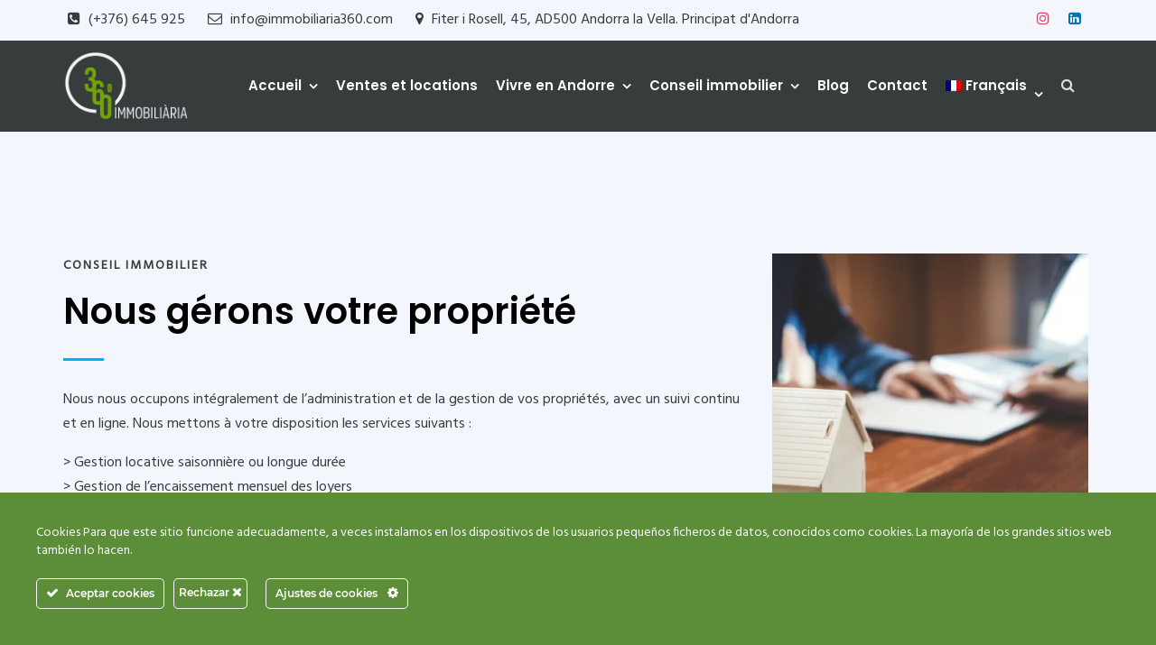

--- FILE ---
content_type: text/html; charset=UTF-8
request_url: https://immobiliaria360.com/fr/nous-gerons-votre-propriete/
body_size: 14393
content:
<!DOCTYPE html>
<html lang="fr-FR" prefix="og: http://ogp.me/ns# fb: http://ogp.me/ns/fb#" prefix="og: https://ogp.me/ns#" class="no-js no-svg">
<head>
<meta charset="UTF-8">
<meta name="viewport" content="width=device-width, initial-scale=1">
<link rel="profile" href="https://gmpg.org/xfn/11">

                        <script>
                            /* You can add more configuration options to webfontloader by previously defining the WebFontConfig with your options */
                            if ( typeof WebFontConfig === "undefined" ) {
                                WebFontConfig = new Object();
                            }
                            WebFontConfig['google'] = {families: ['Hind:400', 'Poppins:600,500&amp;subset=latin']};

                            (function() {
                                var wf = document.createElement( 'script' );
                                wf.src = 'https://ajax.googleapis.com/ajax/libs/webfont/1.5.3/webfont.js';
                                wf.type = 'text/javascript';
                                wf.async = 'true';
                                var s = document.getElementsByTagName( 'script' )[0];
                                s.parentNode.insertBefore( wf, s );
                            })();
                        </script>
                        	<style>img:is([sizes="auto" i], [sizes^="auto," i]) { contain-intrinsic-size: 3000px 1500px }</style>
	
<!-- Optimisation des moteurs de recherche par Rank Math - https://rankmath.com/ -->
<title>Nous gérons votre propriété - Immobiliària 360º a Andorra</title>
<meta name="description" content="Nous nous occupons intégralement de l&#039;administration et de la gestion de vos propriétés, avec un suivi continu et en ligne. Nous mettons à votre disposition"/>
<meta name="robots" content="follow, index, max-snippet:-1, max-video-preview:-1, max-image-preview:large"/>
<link rel="canonical" href="https://immobiliaria360.com/fr/nous-gerons-votre-propriete/" />
<meta property="og:locale" content="fr_FR" />
<meta property="og:type" content="article" />
<meta property="og:title" content="Nous gérons votre propriété - Immobiliària 360º a Andorra" />
<meta property="og:description" content="Nous nous occupons intégralement de l&#039;administration et de la gestion de vos propriétés, avec un suivi continu et en ligne. Nous mettons à votre disposition" />
<meta property="og:url" content="https://immobiliaria360.com/fr/nous-gerons-votre-propriete/" />
<meta property="og:site_name" content="Immobiliària360: real estate a Andorra" />
<meta property="og:updated_time" content="2022-11-11T14:48:55+01:00" />
<meta property="article:published_time" content="2022-10-24T10:51:52+01:00" />
<meta property="article:modified_time" content="2022-11-11T14:48:55+01:00" />
<meta name="twitter:card" content="summary_large_image" />
<meta name="twitter:title" content="Nous gérons votre propriété - Immobiliària 360º a Andorra" />
<meta name="twitter:description" content="Nous nous occupons intégralement de l&#039;administration et de la gestion de vos propriétés, avec un suivi continu et en ligne. Nous mettons à votre disposition" />
<meta name="twitter:label1" content="Temps de lecture" />
<meta name="twitter:data1" content="8 minutes" />
<script type="application/ld+json" class="rank-math-schema">{"@context":"https://schema.org","@graph":[{"@type":["RealEstateAgent","Organization"],"@id":"https://immobiliaria360.com/fr/#organization/","name":"Immobili\u00e0ria 360\u00ba","url":"https://immobiliaria360.com","logo":{"@type":"ImageObject","@id":"https://immobiliaria360.com/fr/#logo/","url":"https://immobiliaria360.com/wp-content/uploads/2022/10/360_IMMOBILIARIA.png","contentUrl":"https://immobiliaria360.com/wp-content/uploads/2022/10/360_IMMOBILIARIA.png","caption":"Immobili\u00e0ria360: real estate a Andorra","inLanguage":"fr-FR","width":"600","height":"315"},"openingHours":["Monday,Tuesday,Wednesday,Thursday,Friday,Saturday,Sunday 09:00-17:00"],"image":{"@id":"https://immobiliaria360.com/fr/#logo/"}},{"@type":"WebSite","@id":"https://immobiliaria360.com/fr/#website/","url":"https://immobiliaria360.com/fr/","name":"Immobili\u00e0ria360: real estate a Andorra","alternateName":"La immobili\u00e0ria confiable d\\\\\\'Andorra","publisher":{"@id":"https://immobiliaria360.com/fr/#organization/"},"inLanguage":"fr-FR"},{"@type":"BreadcrumbList","@id":"https://immobiliaria360.com/fr/nous-gerons-votre-propriete/#breadcrumb","itemListElement":[{"@type":"ListItem","position":"1","item":{"@id":"https://immobiliaria360.com","name":"Portada"}},{"@type":"ListItem","position":"2","item":{"@id":"https://immobiliaria360.com/fr/nous-gerons-votre-propriete/","name":"Nous g\u00e9rons votre propri\u00e9t\u00e9"}}]},{"@type":"WebPage","@id":"https://immobiliaria360.com/fr/nous-gerons-votre-propriete/#webpage","url":"https://immobiliaria360.com/fr/nous-gerons-votre-propriete/","name":"Nous g\u00e9rons votre propri\u00e9t\u00e9 - Immobili\u00e0ria 360\u00ba a Andorra","datePublished":"2022-10-24T10:51:52+01:00","dateModified":"2022-11-11T14:48:55+01:00","isPartOf":{"@id":"https://immobiliaria360.com/fr/#website/"},"inLanguage":"fr-FR","breadcrumb":{"@id":"https://immobiliaria360.com/fr/nous-gerons-votre-propriete/#breadcrumb"}},{"@type":"Person","@id":"https://immobiliaria360.com/fr/author/sisegrau/","name":"sisegrau","url":"https://immobiliaria360.com/fr/author/sisegrau/","image":{"@type":"ImageObject","@id":"https://secure.gravatar.com/avatar/00ed9f7796e75949f67e740a618c2bce62d515fd749dd578bfe22caa21113283?s=96&amp;d=mm&amp;r=g","url":"https://secure.gravatar.com/avatar/00ed9f7796e75949f67e740a618c2bce62d515fd749dd578bfe22caa21113283?s=96&amp;d=mm&amp;r=g","caption":"sisegrau","inLanguage":"fr-FR"},"worksFor":{"@id":"https://immobiliaria360.com/fr/#organization/"}},{"@type":"Article","headline":"Nous g\u00e9rons votre propri\u00e9t\u00e9 - Immobili\u00e0ria 360\u00ba a Andorra","datePublished":"2022-10-24T10:51:52+01:00","dateModified":"2022-11-11T14:48:55+01:00","author":{"@id":"https://immobiliaria360.com/fr/author/sisegrau/","name":"sisegrau"},"publisher":{"@id":"https://immobiliaria360.com/fr/#organization/"},"description":"Nous nous occupons int\u00e9gralement de l&#039;administration et de la gestion de vos propri\u00e9t\u00e9s, avec un suivi continu et en ligne. Nous mettons \u00e0 votre disposition","name":"Nous g\u00e9rons votre propri\u00e9t\u00e9 - Immobili\u00e0ria 360\u00ba a Andorra","@id":"https://immobiliaria360.com/fr/nous-gerons-votre-propriete/#richSnippet","isPartOf":{"@id":"https://immobiliaria360.com/fr/nous-gerons-votre-propriete/#webpage"},"inLanguage":"fr-FR","mainEntityOfPage":{"@id":"https://immobiliaria360.com/fr/nous-gerons-votre-propriete/#webpage"}}]}</script>
<!-- /Extension Rank Math WordPress SEO -->

<link rel="alternate" type="application/rss+xml" title="Immobiliària 360º a Andorra &raquo; Flux" href="https://immobiliaria360.com/fr/feed/" />
<link rel="alternate" type="application/rss+xml" title="Immobiliària 360º a Andorra &raquo; Flux des commentaires" href="https://immobiliaria360.com/fr/comments/feed/" />
<meta property="og:title" content="Nous gérons votre propriété"/>
<meta property="og:type" content="article"/>
<meta property="og:url" content="https://immobiliaria360.com/fr/nous-gerons-votre-propriete/"/>
<meta property="og:site_name" content="Immobiliària 360º a Andorra"/>
<meta property="og:description" content="CONSEIL IMMOBILIERNous gérons votre propriétéNous nous occupons intégralement de l'administration et de la gestion de vos propriétés, avec un suivi continu et en ligne. Nous mettons à votre disposition les services suivants : &gt; Gestion locative saisonnière ou longue durée &gt; Gestion de l'encaissement mensuel des loyers &gt; Préparation des contrats &gt; Paiement des services"/><script type="text/javascript">
/* <![CDATA[ */
window._wpemojiSettings = {"baseUrl":"https:\/\/s.w.org\/images\/core\/emoji\/16.0.1\/72x72\/","ext":".png","svgUrl":"https:\/\/s.w.org\/images\/core\/emoji\/16.0.1\/svg\/","svgExt":".svg","source":{"concatemoji":"https:\/\/immobiliaria360.com\/wp-includes\/js\/wp-emoji-release.min.js?ver=6.8.3"}};
/*! This file is auto-generated */
!function(s,n){var o,i,e;function c(e){try{var t={supportTests:e,timestamp:(new Date).valueOf()};sessionStorage.setItem(o,JSON.stringify(t))}catch(e){}}function p(e,t,n){e.clearRect(0,0,e.canvas.width,e.canvas.height),e.fillText(t,0,0);var t=new Uint32Array(e.getImageData(0,0,e.canvas.width,e.canvas.height).data),a=(e.clearRect(0,0,e.canvas.width,e.canvas.height),e.fillText(n,0,0),new Uint32Array(e.getImageData(0,0,e.canvas.width,e.canvas.height).data));return t.every(function(e,t){return e===a[t]})}function u(e,t){e.clearRect(0,0,e.canvas.width,e.canvas.height),e.fillText(t,0,0);for(var n=e.getImageData(16,16,1,1),a=0;a<n.data.length;a++)if(0!==n.data[a])return!1;return!0}function f(e,t,n,a){switch(t){case"flag":return n(e,"\ud83c\udff3\ufe0f\u200d\u26a7\ufe0f","\ud83c\udff3\ufe0f\u200b\u26a7\ufe0f")?!1:!n(e,"\ud83c\udde8\ud83c\uddf6","\ud83c\udde8\u200b\ud83c\uddf6")&&!n(e,"\ud83c\udff4\udb40\udc67\udb40\udc62\udb40\udc65\udb40\udc6e\udb40\udc67\udb40\udc7f","\ud83c\udff4\u200b\udb40\udc67\u200b\udb40\udc62\u200b\udb40\udc65\u200b\udb40\udc6e\u200b\udb40\udc67\u200b\udb40\udc7f");case"emoji":return!a(e,"\ud83e\udedf")}return!1}function g(e,t,n,a){var r="undefined"!=typeof WorkerGlobalScope&&self instanceof WorkerGlobalScope?new OffscreenCanvas(300,150):s.createElement("canvas"),o=r.getContext("2d",{willReadFrequently:!0}),i=(o.textBaseline="top",o.font="600 32px Arial",{});return e.forEach(function(e){i[e]=t(o,e,n,a)}),i}function t(e){var t=s.createElement("script");t.src=e,t.defer=!0,s.head.appendChild(t)}"undefined"!=typeof Promise&&(o="wpEmojiSettingsSupports",i=["flag","emoji"],n.supports={everything:!0,everythingExceptFlag:!0},e=new Promise(function(e){s.addEventListener("DOMContentLoaded",e,{once:!0})}),new Promise(function(t){var n=function(){try{var e=JSON.parse(sessionStorage.getItem(o));if("object"==typeof e&&"number"==typeof e.timestamp&&(new Date).valueOf()<e.timestamp+604800&&"object"==typeof e.supportTests)return e.supportTests}catch(e){}return null}();if(!n){if("undefined"!=typeof Worker&&"undefined"!=typeof OffscreenCanvas&&"undefined"!=typeof URL&&URL.createObjectURL&&"undefined"!=typeof Blob)try{var e="postMessage("+g.toString()+"("+[JSON.stringify(i),f.toString(),p.toString(),u.toString()].join(",")+"));",a=new Blob([e],{type:"text/javascript"}),r=new Worker(URL.createObjectURL(a),{name:"wpTestEmojiSupports"});return void(r.onmessage=function(e){c(n=e.data),r.terminate(),t(n)})}catch(e){}c(n=g(i,f,p,u))}t(n)}).then(function(e){for(var t in e)n.supports[t]=e[t],n.supports.everything=n.supports.everything&&n.supports[t],"flag"!==t&&(n.supports.everythingExceptFlag=n.supports.everythingExceptFlag&&n.supports[t]);n.supports.everythingExceptFlag=n.supports.everythingExceptFlag&&!n.supports.flag,n.DOMReady=!1,n.readyCallback=function(){n.DOMReady=!0}}).then(function(){return e}).then(function(){var e;n.supports.everything||(n.readyCallback(),(e=n.source||{}).concatemoji?t(e.concatemoji):e.wpemoji&&e.twemoji&&(t(e.twemoji),t(e.wpemoji)))}))}((window,document),window._wpemojiSettings);
/* ]]> */
</script>
<link rel='stylesheet' id='ct-ultimate-gdpr-cookie-popup-css' href='https://immobiliaria360.com/wp-content/plugins/ct-ultimate-gdpr/assets/css/cookie-popup.min.css?ver=6.8.3' type='text/css' media='all' />
<link rel='stylesheet' id='ct-ultimate-gdpr-custom-fonts-css' href='https://immobiliaria360.com/wp-content/plugins/ct-ultimate-gdpr/assets/css/fonts/fonts.css?ver=6.8.3' type='text/css' media='all' />
<link rel='stylesheet' id='dashicons-css' href='https://immobiliaria360.com/wp-includes/css/dashicons.min.css?ver=6.8.3' type='text/css' media='all' />
<style id='wp-emoji-styles-inline-css' type='text/css'>

	img.wp-smiley, img.emoji {
		display: inline !important;
		border: none !important;
		box-shadow: none !important;
		height: 1em !important;
		width: 1em !important;
		margin: 0 0.07em !important;
		vertical-align: -0.1em !important;
		background: none !important;
		padding: 0 !important;
	}
</style>
<link rel='stylesheet' id='contact-form-7-css' href='https://immobiliaria360.com/wp-content/plugins/contact-form-7/includes/css/styles.css?ver=6.1.4' type='text/css' media='all' />
<link rel='stylesheet' id='ct-ultimate-gdpr-css' href='https://immobiliaria360.com/wp-content/plugins/ct-ultimate-gdpr/assets/css/style.min.css?ver=5.3.9' type='text/css' media='all' />
<link rel='stylesheet' id='ct-ultimate-gdpr-font-awesome-css' href='https://immobiliaria360.com/wp-content/plugins/ct-ultimate-gdpr/assets/css/fonts/font-awesome/css/font-awesome.min.css?ver=6.8.3' type='text/css' media='all' />
<link rel='stylesheet' id='wpml-menu-item-0-css' href='https://immobiliaria360.com/wp-content/plugins/sitepress-multilingual-cms/templates/language-switchers/menu-item/style.min.css?ver=1' type='text/css' media='all' />
<link rel='stylesheet' id='js_composer_front-css' href='https://immobiliaria360.com/wp-content/plugins/js_composer/assets/css/js_composer.min.css?ver=8.7.2' type='text/css' media='all' />
<link rel='stylesheet' id='zoacres-min-css' href='https://immobiliaria360.com/wp-content/themes/zoacres/assets/css/theme.min.css?ver=1.0' type='text/css' media='all' />
<link rel='stylesheet' id='zoacres-style-css' href='https://immobiliaria360.com/wp-content/themes/zoacres/style.css?ver=1.0' type='text/css' media='all' />
<link rel='stylesheet' id='zoacres-shortcode-css' href='https://immobiliaria360.com/wp-content/themes/zoacres/assets/css/shortcode.css?ver=1.0' type='text/css' media='all' />
<link rel='stylesheet' id='zoacres-theme-style-css' href='https://immobiliaria360.com/wp-content/uploads/zoacres/theme_1.css?ver=1.0' type='text/css' media='all' />
<style id='zoacres-theme-style-inline-css' type='text/css'>

	/*
	 * Zoacres Theme Page Style
	 */

body {
		}.zoacres-content > .zoacres-content-inner{padding-top: 0px;padding-bottom: 0px;
		}
</style>
<link rel='stylesheet' id='ct-ultimate-gdpr-jquery-ui-css' href='https://immobiliaria360.com/wp-content/plugins/ct-ultimate-gdpr/assets/css/jquery-ui.min.css?ver=6.8.3' type='text/css' media='all' />
<link rel='stylesheet' id='zoacres-child-theme-style-css' href='https://immobiliaria360.com/wp-content/themes/zoacres-child/style.css' type='text/css' media='all' />
<script type="text/javascript" id="wpml-cookie-js-extra">
/* <![CDATA[ */
var wpml_cookies = {"wp-wpml_current_language":{"value":"fr","expires":1,"path":"\/"}};
var wpml_cookies = {"wp-wpml_current_language":{"value":"fr","expires":1,"path":"\/"}};
/* ]]> */
</script>
<script type="text/javascript" src="https://immobiliaria360.com/wp-content/plugins/sitepress-multilingual-cms/res/js/cookies/language-cookie.js?ver=486900" id="wpml-cookie-js" defer="defer" data-wp-strategy="defer"></script>
<script type="text/javascript" src="https://immobiliaria360.com/wp-includes/js/jquery/jquery.min.js?ver=3.7.1" id="jquery-core-js"></script>
<script type="text/javascript" src="https://immobiliaria360.com/wp-includes/js/jquery/jquery-migrate.min.js?ver=3.4.1" id="jquery-migrate-js"></script>
<script type="text/javascript" src="https://immobiliaria360.com/wp-content/plugins/ct-ultimate-gdpr/assets/js/service-facebook-pixel.js?ver=6.8.3" id="ct-ultimate-gdpr-service-facebook-pixel-js"></script>
<!--[if lt IE 9]>
<script type="text/javascript" src="https://immobiliaria360.com/wp-content/themes/zoacres/assets/js/html5.js?ver=3.7.3" id="html5-js"></script>
<![endif]-->
<script type="text/javascript" id="ct-ultimate-gdpr-cookie-list-js-extra">
/* <![CDATA[ */
var ct_ultimate_gdpr_cookie_list = {"list":[]};
/* ]]> */
</script>
<script type="text/javascript" src="https://immobiliaria360.com/wp-content/plugins/ct-ultimate-gdpr/assets/js/cookie-list.js?ver=5.3.9" id="ct-ultimate-gdpr-cookie-list-js"></script>
<script type="text/javascript" src="https://immobiliaria360.com/wp-content/plugins/ct-ultimate-gdpr/assets/js/shortcode-block-cookie.js?ver=5.3.9" id="ct-ultimate-gdpr-shortcode-block-cookie-js"></script>
<script></script><link rel="https://api.w.org/" href="https://immobiliaria360.com/fr/wp-json/" /><link rel="alternate" title="JSON" type="application/json" href="https://immobiliaria360.com/fr/wp-json/wp/v2/pages/7406" /><link rel="EditURI" type="application/rsd+xml" title="RSD" href="https://immobiliaria360.com/xmlrpc.php?rsd" />
<meta name="generator" content="WordPress 6.8.3" />
<link rel='shortlink' href='https://immobiliaria360.com/fr/?p=7406' />
<link rel="alternate" title="oEmbed (JSON)" type="application/json+oembed" href="https://immobiliaria360.com/fr/wp-json/oembed/1.0/embed?url=https%3A%2F%2Fimmobiliaria360.com%2Ffr%2Fnous-gerons-votre-propriete%2F" />
<link rel="alternate" title="oEmbed (XML)" type="text/xml+oembed" href="https://immobiliaria360.com/fr/wp-json/oembed/1.0/embed?url=https%3A%2F%2Fimmobiliaria360.com%2Ffr%2Fnous-gerons-votre-propriete%2F&#038;format=xml" />
<meta name="generator" content="WPML ver:4.8.6 stt:8,1,4,2;" />
<!-- start Simple Custom CSS and JS -->
<script type="text/javascript">
 

jQuery(document).ready(function( $ ){
	$('#iframenews').on('load', function(){
		let head = $(this).contents().find('head');
		let css = '<style type="text/css"> .PrecioInmueble {font-size: 20px !important;}; </style>';
		head.append(css);
		
		let height = $(this)[0].contentWindow.document.body.scrollHeight;
		document.getElementById('iframenews').style.height = height+'px';
	});
	
	$('#iframehighlighted').on('load', function(){
		let head = $(this).contents().find('head');
		let css = '<style type="text/css"> .PrecioInmueble {font-size: 20px !important;}; </style>';
		head.append(css);
		
		let height = $(this)[0].contentWindow.document.body.scrollHeight;
		document.getElementById('iframehighlighted').style.height = height+'px';
	});
	
	$('#iframeImmo').on('load', function(){
		let head = $(this).contents().find('head');
		let css = '<style type="text/css"> .PrecioInmueble {font-size: 20px !important;}; </style>';
		head.append(css);
		
		let height = $(this)[0].contentWindow.document.body.scrollHeight;
		document.getElementById('iframeImmo').style.height = height+'px';
	});
	
	$(window).on('resize', function(){
		if ($('#iframenews').length > 0) {
			document.getElementById('iframenews').style.height = $('#iframenews')[0].contentWindow.document.body.scrollHeight+'px';
		}
		
		if ($('#iframehighlighted').length > 0) {
			document.getElementById('iframehighlighted').style.height = $('#iframehighlighted')[0].contentWindow.document.body.scrollHeight+'px';
		}
		
		if ($('#iframeImmo').length > 0) {
			document.getElementById('iframeImmo').style.height = $('#iframeImmo')[0].contentWindow.document.body.scrollHeight+'px';
		}
	});
});
</script>
<!-- end Simple Custom CSS and JS -->
<meta name="generator" content="Powered by WPBakery Page Builder - drag and drop page builder for WordPress."/>
<style data-type="vc_custom-css">.about-radius .vc_column-inner {
    border-radius: 0 70px 0 160px;
}
.bg-img1 .vc_figure{
    position:relative;
}
.bg-img1 img{
    z-index: 1;
}
.bg-img1:before{
    display: block;
    content: '';
    position: absolute;
    left: -40px;
    top: 40px;
    visibility: visible;
    width: 100%;
    height: 100%;
    z-index: 0;
    top: 64px;
    left: 90px;
    background-image: url(https://demo.zozothemes.com/zoacres/wp-content/uploads/2018/12/about-us1.png);
    background-repeat:no-repeat;
}
.counter-wrapper .counter-title h4{
    color:#555555 !important;
}</style><style type="text/css" data-type="vc_shortcodes-custom-css">.vc_custom_1666604784266{background-color: #f4f6fd !important;}.vc_custom_1666191850047{padding-bottom: 150px !important;background-color: #f4f6fd !important;}.vc_custom_1666188823790{margin-top: -300px !important;padding-bottom: 50px !important;}.vc_custom_1665825312910{padding-top: 1px !important;padding-bottom: 1px !important;}.vc_custom_1665825320478{padding-bottom: 180px !important;background-image: url(https://demo.zozothemes.com/zoacres/wp-content/uploads/2018/08/flower-bg1.png?id=3942) !important;background-position: 0 0 !important;background-repeat: no-repeat !important;}.vc_custom_1665825328427{padding-top: 90px !important;padding-bottom: 80px !important;background-color: #00afff !important;background-position: 0 0 !important;background-repeat: repeat !important;}.vc_custom_1665825336715{background-color: #f8fafb !important;}.vc_custom_1665825775119{padding-top: 50px !important;padding-right: 50px !important;padding-bottom: 50px !important;padding-left: 50px !important;background-color: #ffffff !important;}.vc_custom_1665825670531{padding-top: 50px !important;padding-right: 50px !important;padding-bottom: 50px !important;padding-left: 50px !important;background-color: #ffffff !important;}.vc_custom_1665825863538{padding-top: 50px !important;padding-right: 50px !important;padding-bottom: 50px !important;padding-left: 50px !important;background-color: #ffffff !important;}.vc_custom_1547461240992{padding-right: 0px !important;padding-left: 0px !important;}.vc_custom_1547461246409{padding-right: 0px !important;padding-left: 0px !important;}.vc_custom_1547461252911{padding-right: 0px !important;padding-left: 0px !important;}.vc_custom_1547461258200{padding-right: 0px !important;padding-left: 0px !important;}</style><noscript><style> .wpb_animate_when_almost_visible { opacity: 1; }</style></noscript><style id="yellow-pencil">
/*
	The following CSS codes are created by the YellowPencil plugin.
	https://yellowpencil.waspthemes.com/
*/
.container .row .col-lg-3 .footer-middle-sidebar .widget{position:relative;top:0px;left:0px;}.footer-middle-wrap .widget .wp-image-5592{float:left;}.footer-middle-wrap .widget .wp-image-5593{float:left;}.zoacres-header .hidden-md-land-down .sticky-outer{height:100px !important;}@media (max-width:640px){.active .mobile-bar-inner .container .mobile-bar-middle .nav-item .nav-item-inner .zoacres-mobile-main-menu #zoacres-main-menu > .menu-item > .nav-link span{line-height:3.1em !important;}#zoacres-main-menu > .menu-item > .nav-link .wpml-ls-native{padding-right:188px;}}
</style></head>


<body data-rsssl=1 class="wp-singular page-template-default page page-id-7406 wp-embed-responsive wp-theme-zoacres wp-child-theme-zoacres-child non-logged-in wpb-js-composer js-comp-ver-8.7.2 vc_responsive" data-scroll-time="" data-scroll-distance="">

		<div class="mobile-header">
			<div class="mobile-header-inner clearfix hidden-md-up">
										<div class="container">
						<ul class="mobile-header-items nav pull-left">
								<li class="nav-item">
						<div class="nav-item-inner">
					<a class="mobile-bar-toggle" href="#"><i class="fa fa-bars"></i></a>						</div>
					</li>
							</ul>
							<ul class="mobile-header-items nav pull-center">
								<li class="nav-item">
						<div class="nav-item-inner">
					<div class="mobile-logo"><a href="https://immobiliaria360.com/fr/" title="Immobiliària 360º a Andorra" ><img class="img-responsive" src="https://immobiliaria360.com/wp-content/uploads/2023/10/Sin-titulo-1.png" alt="Immobiliària 360º a Andorra" title="Immobiliària 360º a Andorra" /></a></div>						</div>
					</li>
							</ul>
							<ul class="mobile-header-items nav pull-right">
								<li class="nav-item">
						<div class="nav-item-inner">
					<a class="full-search-toggle" href="#"><i class="fa fa-search"></i></a>						</div>
					</li>
							</ul>
									</div><!-- container -->
							</div>
		</div>
				<div class="mobile-bar animate-from-left">
			<a class="mobile-bar-toggle close" href="#"></a>
			<div class="mobile-bar-inner">
				<div class="container">
							<ul class="mobile-bar-items nav flex-column mobile-bar-top">
										<li class="nav-item">
							<div class="nav-item-inner">
						<div class="mobile-logo"><a href="https://immobiliaria360.com/fr/" title="Immobiliària 360º a Andorra" ><img class="img-responsive" src="https://immobiliaria360.com/wp-content/uploads/2023/10/Sin-titulo-1.png" alt="Immobiliària 360º a Andorra" title="Immobiliària 360º a Andorra" /></a></div>							</div>
						</li>
									</ul>
									<ul class="mobile-bar-items nav flex-column mobile-bar-middle">
										<li class="nav-item">
							<div class="nav-item-inner">
						<div class="zoacres-mobile-main-menu"></div>							</div>
						</li>
										<li class="nav-item">
							<div class="nav-item-inner">
													</div>
						</li>
									</ul>
									<ul class="mobile-bar-items nav flex-column mobile-bar-bottom">
										<li class="nav-item">
							<div class="nav-item-inner">
						<ul class="nav social-icons  social-transparent social-own social-h-black social-bg-white social-"><li class="nav-item">
								<a href="https://www.instagram.com/immobiliaria.360/" class="nav-link social-instagram" target="_blank">
									<i class=" fa fa-instagram"></i>
								</a>
							</li><li class="nav-item">
								<a href="https://www.linkedin.com/company/immobiliaria-360/" class="nav-link social-linkedin" target="_blank">
									<i class=" fa fa-linkedin"></i>
								</a>
							</li></ul>							</div>
						</li>
									</ul>
								</div><!-- container -->
			</div>
		</div>
		

<div id="page" class="zoacres-wrapper">

	
	<header class="zoacres-header">
		
					<div class="header-inner hidden-sm-down">
							<div class="topbar clearfix">
							<div class="custom-container topbar-inner">
											<ul class="topbar-items nav pull-left">
						<li class="nav-item">
					<div class="nav-item-inner">
				<div class="header-phone"><span class="fa fa-phone-square"></span> <a href="tel:(+376) 645 925

">(+376) 645 925

</a></div>					</div>
				</li>
						<li class="nav-item">
					<div class="nav-item-inner">
				<div class="header-email"><span class="fa fa-envelope-o"></span> <a href="mailto:info@immobiliaria360.com">info@immobiliaria360.com</a></div>					</div>
				</li>
						<li class="nav-item">
					<div class="nav-item-inner">
				<div class="header-address"><span class="fa fa-map-marker"></span> Fiter i Rosell, 45, AD500 Andorra la Vella. Principat d'Andorra</div>					</div>
				</li>
					</ul>
					<ul class="topbar-items nav pull-right">
						<li class="nav-item">
					<div class="nav-item-inner">
				<ul class="nav social-icons  social-transparent social-own social-h-black social-bg-white social-"><li class="nav-item">
								<a href="https://www.instagram.com/immobiliaria.360/" class="nav-link social-instagram" target="_blank">
									<i class=" fa fa-instagram"></i>
								</a>
							</li><li class="nav-item">
								<a href="https://www.linkedin.com/company/immobiliaria-360/" class="nav-link social-linkedin" target="_blank">
									<i class=" fa fa-linkedin"></i>
								</a>
							</li></ul>					</div>
				</li>
					</ul>
									</div>
						</div>
					 <div class="sticky-outer">  <div class="sticky-head"> 						<nav class="navbar clearfix">
							<div class="custom-container navbar-inner">
											<ul class="navbar-items nav pull-left">
						<li class="nav-item">
					<div class="nav-item-inner">
				
			<div class="main-logo">
				<a href="https://immobiliaria360.com/fr/" title="Immobiliària 360º a Andorra" ><img class="custom-logo img-responsive" src="https://immobiliaria360.com/wp-content/uploads/2023/10/Sin-titulo-1.png" alt="Immobiliària 360º a Andorra" title="Immobiliària 360º a Andorra" width="292" height="168" /></a>
			</div><div class="sticky-logo"><a href="https://immobiliaria360.com/fr/" title="Immobiliària 360º a Andorra" ><img class="img-responsive" src="https://immobiliaria360.com/wp-content/uploads/2023/10/Sin-titulo-1.png" alt="Immobiliària 360º a Andorra" title="Immobiliària 360º a Andorra" /></a></div>					</div>
				</li>
						<li class="nav-item">
					<div class="nav-item-inner">
									</div>
				</li>
					</ul>
					<ul class="navbar-items nav pull-right">
						<li class="nav-item">
					<div class="nav-item-inner">
				<ul id="zoacres-main-menu" class="nav zoacres-main-menu"><li id="menu-item-7679" class="menu-item menu-item-type-post_type menu-item-object-page menu-item-home menu-item-has-children nav-item menu-item-7679 dropdown"><a href="https://immobiliaria360.com/fr/" class="nav-link dropdown-toggle">Accueil</a>
<ul role="menu" class=" dropdown-menu">
	<li id="menu-item-7680" class="menu-item menu-item-type-post_type menu-item-object-page nav-item menu-item-7680"><a href="https://immobiliaria360.com/fr/qui-sommes-nous/" class="nav-link">Qui sommes nous?</a></li>

</ul></li>
<li id="menu-item-7681" class="menu-item menu-item-type-post_type menu-item-object-page nav-item menu-item-7681"><a href="https://immobiliaria360.com/fr/ventes-et-locations/" class="nav-link">Ventes et locations</a></li>
<li id="menu-item-7682" class="menu-item menu-item-type-custom menu-item-object-custom menu-item-has-children nav-item menu-item-7682 dropdown"><a href="#" class="nav-link dropdown-toggle">Vivre en Andorre</a>
<ul role="menu" class=" dropdown-menu">
	<li id="menu-item-7683" class="menu-item menu-item-type-post_type menu-item-object-page nav-item menu-item-7683"><a href="https://immobiliaria360.com/fr/avantages-de-vivre-en-andorre/" class="nav-link">Avantages de vivre en Andorre</a></li>
	<li id="menu-item-7684" class="menu-item menu-item-type-post_type menu-item-object-page nav-item menu-item-7684"><a href="https://immobiliaria360.com/fr/demenager-en-andorre-2/" class="nav-link">Déménager en Andorre</a></li>
	<li id="menu-item-7685" class="menu-item menu-item-type-post_type menu-item-object-page nav-item menu-item-7685"><a href="https://immobiliaria360.com/fr/investir-en-andorre/" class="nav-link">Investir en Andorre</a></li>
	<li id="menu-item-7686" class="menu-item menu-item-type-post_type menu-item-object-page nav-item menu-item-7686"><a href="https://immobiliaria360.com/fr/investissement-etranger/" class="nav-link">Investissement étranger</a></li>

</ul></li>
<li id="menu-item-7687" class="menu-item menu-item-type-custom menu-item-object-custom current-menu-ancestor current-menu-parent menu-item-has-children nav-item menu-item-7687 dropdown"><a href="#" class="nav-link dropdown-toggle">Conseil immobilier</a>
<ul role="menu" class=" dropdown-menu">
	<li id="menu-item-7688" class="menu-item menu-item-type-post_type menu-item-object-page nav-item menu-item-7688"><a href="https://immobiliaria360.com/fr/conseil-dinvestissement/" class="nav-link">Conseil d’investissement</a></li>
	<li id="menu-item-7696" class="menu-item menu-item-type-post_type menu-item-object-page nav-item menu-item-7696"><a href="https://immobiliaria360.com/fr/architecture-projets-reformes-et-design/" class="nav-link">Architecture, projets, réformes et design</a></li>
	<li id="menu-item-7697" class="menu-item menu-item-type-post_type menu-item-object-page current-menu-item page_item page-item-7406 current_page_item nav-item menu-item-7697"><a href="https://immobiliaria360.com/fr/nous-gerons-votre-propriete/" class="nav-link">Nous gérons votre propriété</a></li>
	<li id="menu-item-7698" class="menu-item menu-item-type-post_type menu-item-object-page nav-item menu-item-7698"><a href="https://immobiliaria360.com/fr/gestion-des-financements/" class="nav-link">Gestion des financements</a></li>
	<li id="menu-item-7699" class="menu-item menu-item-type-post_type menu-item-object-page nav-item menu-item-7699"><a href="https://immobiliaria360.com/fr/procedures-et-certificats/" class="nav-link">Procédures et certificats</a></li>
	<li id="menu-item-7700" class="menu-item menu-item-type-post_type menu-item-object-page nav-item menu-item-7700"><a href="https://immobiliaria360.com/fr/quest-ce-quadvisor-360/" class="nav-link">Qu’est-ce qu’Advisor 360 ?</a></li>

</ul></li>
<li id="menu-item-7701" class="menu-item menu-item-type-post_type menu-item-object-page nav-item menu-item-7701"><a href="https://immobiliaria360.com/fr/blog/" class="nav-link">Blog</a></li>
<li id="menu-item-7702" class="menu-item menu-item-type-post_type menu-item-object-page nav-item menu-item-7702"><a href="https://immobiliaria360.com/fr/contact/" class="nav-link">Contact</a></li>
<li id="menu-item-wpml-ls-40-fr" class="menu-item wpml-ls-slot-40 wpml-ls-item wpml-ls-item-fr wpml-ls-current-language wpml-ls-menu-item wpml-ls-last-item menu-item-type-wpml_ls_menu_item menu-item-object-wpml_ls_menu_item menu-item-has-children nav-item menu-item-wpml-ls-40-fr dropdown"><a href="https://immobiliaria360.com/fr/nous-gerons-votre-propriete/" class="nav-link dropdown-toggle" role="menuitem"><img
            class="wpml-ls-flag"
            src="https://immobiliaria360.com/wp-content/plugins/sitepress-multilingual-cms/res/flags/fr.png"
            alt=""
            
            
    /><span class="wpml-ls-native" lang="fr">Français</span></a>
<ul role="menu" class=" dropdown-menu">
	<li id="menu-item-wpml-ls-40-es" class="menu-item wpml-ls-slot-40 wpml-ls-item wpml-ls-item-es wpml-ls-menu-item wpml-ls-first-item menu-item-type-wpml_ls_menu_item menu-item-object-wpml_ls_menu_item nav-item menu-item-wpml-ls-40-es"><a href="https://immobiliaria360.com/administramos-tu-inmueble/" class="nav-link" aria-label="Passer à Español" role="menuitem"><img
            class="wpml-ls-flag"
            src="https://immobiliaria360.com/wp-content/plugins/sitepress-multilingual-cms/res/flags/es.png"
            alt=""
            
            
    /><span class="wpml-ls-native" lang="es">Español</span></a></li>
	<li id="menu-item-wpml-ls-40-ca" class="menu-item wpml-ls-slot-40 wpml-ls-item wpml-ls-item-ca wpml-ls-menu-item menu-item-type-wpml_ls_menu_item menu-item-object-wpml_ls_menu_item nav-item menu-item-wpml-ls-40-ca"><a href="https://immobiliaria360.com/ca/administrem-el-teu-immoble/" class="nav-link" aria-label="Passer à Català" role="menuitem"><img
            class="wpml-ls-flag"
            src="https://immobiliaria360.com/wp-content/uploads/flags/an.png"
            alt=""
            
            
    /><span class="wpml-ls-native" lang="ca">Català</span></a></li>
	<li id="menu-item-wpml-ls-40-en" class="menu-item wpml-ls-slot-40 wpml-ls-item wpml-ls-item-en wpml-ls-menu-item menu-item-type-wpml_ls_menu_item menu-item-object-wpml_ls_menu_item nav-item menu-item-wpml-ls-40-en"><a href="https://immobiliaria360.com/en/we-manage-your-property/" class="nav-link" aria-label="Passer à English" role="menuitem"><img
            class="wpml-ls-flag"
            src="https://immobiliaria360.com/wp-content/plugins/sitepress-multilingual-cms/res/flags/en.png"
            alt=""
            
            
    /><span class="wpml-ls-native" lang="en">English</span></a></li>

</ul></li>
</ul>					</div>
				</li>
						<li class="nav-item">
					<div class="nav-item-inner">
				<div class="search-toggle-wrap"><a class="full-search-toggle" href="#"><i class="fa fa-search"></i></a></div>					</div>
				</li>
						<li class="nav-item">
					<div class="nav-item-inner">
									</div>
				</li>
					</ul>
									</div>
													</nav>
					 </div><!--stikcy outer--> 
				</div><!-- sticky-head or sticky-scroll --> 		</div>
			
	</header>

	<div class="zoacres-content-wrapper">
<div class="zoacres-content zoacres-page">
		
				
		
		<div class="zoacres-content-inner">
			<div class="container">
	
				<div class="row">
					
					<div class="col-md-12 page-has-no-sidebar">
					
												
													
							<div id="primary" class="content-area clearfix">
								
<div id="page-7406" class="post-7406 page type-page status-publish hentry">
<div class="entry-content"><div class="wpb-content-wrapper"><div id="nous gérons-votre-propriété" data-vc-full-width="true" data-vc-full-width-init="false" class="vc_row wpb_row vc_row-fluid sc-custom vc_custom_1666604784266 vc_row-has-fill"><div class="wpb_column vc_column_container vc_col-sm-12"><div class="vc_column-inner"><div class="wpb_wrapper"><div class="vc_row wpb_row vc_inner vc_row-fluid"><div class="wpb_column vc_column_container vc_col-sm-8"><div class="vc_column-inner"><div class="wpb_wrapper"><div class="section-title-wrapper text-left shortcode-rand-4 zoacres-inline-css" data-css="&quot;.shortcode-rand-4 .section-title .title-prefix { color: #222222; }.shortcode-rand-4 .title-separator.separator-border { background-color: #00afff; }.shortcode-rand-4 .section-title { color: #000000; text-transform: none; }&quot;"><div class="title-wrap"><span class="sub-title">CONSEIL IMMOBILIER</span><h2 class="section-title">Nous gérons votre propriété</h2><span class="title-separator separator-border theme-color-bg"></span></div><!-- .title-wrap --><div class="section-description">Nous nous occupons intégralement de l&rsquo;administration et de la gestion de vos propriétés, avec un suivi continu et en ligne. Nous mettons à votre disposition les services suivants :</p>
<p>&gt; Gestion locative saisonnière ou longue durée<br />
&gt; Gestion de l&rsquo;encaissement mensuel des loyers<br />
&gt; Préparation des contrats<br />
&gt; Paiement des services et taxes<br />
&gt; gestion des assurances<br />
&gt; maintenance de la propriété<br />
&gt; Service de nettoyage</p>
<blockquote>
<h6><strong>AUTRES SERVICES</strong></h6>
<p style="padding-left: 40px"><strong><a href="https://immobiliaria360.com/fr/conseil-dinvestissement/">&gt; Conseil d&rsquo;investissement</a></strong><br />
<strong><a href="https://immobiliaria360.com/fr/architecture-projets-reformes-et-design/">&gt; Architecture, projets, réformes et design</a></strong><br />
<strong><a href="https://immobiliaria360.com/fr/gestion-des-financements/">&gt; Gestion des financements</a></strong><br />
<strong><a href="https://immobiliaria360.com/fr/procedures-et-certificats/">&gt; Procédures et certificat</a></strong></p>
</blockquote>
<p></div><!-- .section-description --></div><!-- .section-title-wrapper --></div></div></div><div class="wpb_column vc_column_container vc_col-sm-4"><div class="vc_column-inner"><div class="wpb_wrapper">
	<div  class="wpb_single_image wpb_content_element vc_align_center wpb_content_element">
		
		<figure class="wpb_wrapper vc_figure">
			<div class="vc_single_image-wrapper   vc_box_border_grey"><img decoding="async" class="vc_single_image-img " src="https://immobiliaria360.com/wp-content/uploads/2022/10/Captura-de-Pantalla-2022-10-19-a-las-16.42.11-350x350.png" width="350" height="350" alt="Captura de Pantalla 2022-10-19 a las 16.42.11" title="Captura de Pantalla 2022-10-19 a las 16.42.11" loading="lazy" /></div>
		</figure>
	</div>
</div></div></div></div></div></div></div></div><div class="vc_row-full-width vc_clearfix"></div>
</div></div><!-- .entry-content --></div><!-- #post-## -->
							</div><!-- #primary -->
							
																			
					</div><!-- main col -->
					
										
										
				</div><!-- row -->
			
		</div><!-- .container -->
	</div><!-- .zoacres-content-inner -->
</div><!-- .zoacres-content -->



	</div><!-- .zoacres-content-wrapper -->

	<footer class="site-footer">
						<div class="footer-top-wrap">
			<div class="container">
				<div class="row">	
				<div class="col-lg-6">
				<div class="footer-top-sidebar">
					<div id="text-9" class="widget widget_text">			<div class="textwidget"><h3 style="font-size: 28px; line-height: 40px; margin-bottom: 0;">Inscrivez-vous pour connaître les dernières nouvelles du secteur</h3>
</div>
		</div>				</div>
			</div>
								<div class="col-lg-6">
				<div class="footer-top-sidebar">
					<div id="zoacres_mailchimp_widget-1" class="widget zoacres_mailchimp_widget">	
		<div class="mailchimp-wrapper">
			<form class="zozo-mc-form" id="zozo-mc-form" method="post">
								<input type="hidden" name="zoacres_mc_listid" value="" />
				
				<div class="input-group" data-toggle="tooltip" data-placement="top">
					<input type="text" class="form-control zozo-mc-email" id="zozo-mc-email" placeholder="Email Address" name="zozo_mc_email">
					<input class="input-group-addon zozo-mc btn btn-default"type="button" name="Enviar" value="Enviar" />
				</div>
					
				</form>
				<!--Mailchimp Custom Script-->
			
							<div class="mc-notice-group" data-success="Registro correcto" data-fail="Fallo de registro">
					<span class="mc-notice-msg"></span>
				</div><!-- .mc-notice-group -->
			</div><!-- .mailchimp-wrapper -->
			
			</div>				</div>
			</div>
									</div>
			</div>
		</div>
				<div class="footer-middle-wrap">
				<div class="container">
					<div class="row">	
						<div class="col-lg-3">
				<div class="footer-middle-sidebar">
					<section id="media_image-2" class="widget widget_media_image"><img width="200" height="118" src="https://immobiliaria360.com/wp-content/uploads/2022/10/301-177-1-2.png" class="image wp-image-5592  attachment-full size-full" alt="" style="max-width: 100%; height: auto;" decoding="async" loading="lazy" /></section><section id="text-6" class="widget widget_text"><h3 class="widget-title">À PROPOS DE NOUS</h3>			<div class="textwidget"><p>360º Inmobiliaria se consacre à l&rsquo;achat, la vente et la location de propriétés en Andorre.</p>
</div>
		</section><section id="zozo_social_widget-1" class="widget zozo_social_widget"><h3 class="widget-title">SOCIAL MEDIA</h3>		
			<ul class="nav social-icons social-widget widget-content social-transparent social-white social-h-own social-bg-transparent social-hbg-transparent">
												<li><a href="https://www.instagram.com/immobiliaria.360/" target="_self" class="social-instagram"><i class="fa fa-instagram"></i></a></li>																																<li><a href="https://www.linkedin.com/company/immobiliaria-360/" target="_self" class="social-linkedin"><i class="fa fa-linkedin"></i></a></li>							</ul>
			
			
		</section>				</div>
			</div>
								<div class="col-lg-6">
				<div class="footer-middle-sidebar">
					<section id="zoacres_latest_post_widget-4" class="widget zoacres_latest_post_widget"><h3 class="widget-title">DERNIERS ARTICLES</h3>			<div class="widg-content">
				<ul class="side-newsfeed">
				
														<li>					
						<div class="side-item">
							<div class="side-image">
															<a href="https://immobiliaria360.com/fr/vivre-en-andorre/decouvrez-les-avantages-dinvestir-et-de-vivre-en-andorre/" rel="bookmark"><img width="80" height="80" src="https://immobiliaria360.com/wp-content/uploads/2022/10/and-80x80.jpg" class="img-responsive wp-post-image" alt="" decoding="async" loading="lazy" srcset="https://immobiliaria360.com/wp-content/uploads/2022/10/and-80x80.jpg 80w, https://immobiliaria360.com/wp-content/uploads/2022/10/and-300x300.jpg 300w" sizes="auto, (max-width: 80px) 100vw, 80px" /></a>
														</div>
							<div class="side-item-text">
								<a class="themeh-color" href="https://immobiliaria360.com/fr/vivre-en-andorre/decouvrez-les-avantages-dinvestir-et-de-vivre-en-andorre/" rel="bookmark">Découvrez les avantages d&rsquo;investir et de vivre en Andorre</a>
								<div class="comments-wrap">
									<div class="meta-left">
										<i class="before-icon icon icon-speech"></i>
										<span class="">0</span>
									</div>
									<div class="meta-right">
										<i class="before-icon icon icon-calendar"></i>
										<span class="">06/10/2022</span>
									</div>
								</div>
							</div>
						</div>					
					</li>
				
														<li>					
						<div class="side-item">
							<div class="side-image">
															<a href="https://immobiliaria360.com/fr/education-en-andorre/ecoles-et-systeme-educatif-dandorre/" rel="bookmark"><img width="80" height="80" src="https://immobiliaria360.com/wp-content/uploads/2018/06/educacio-80x80.jpg" class="img-responsive wp-post-image" alt="" decoding="async" loading="lazy" srcset="https://immobiliaria360.com/wp-content/uploads/2018/06/educacio-80x80.jpg 80w, https://immobiliaria360.com/wp-content/uploads/2018/06/educacio-300x300.jpg 300w" sizes="auto, (max-width: 80px) 100vw, 80px" /></a>
														</div>
							<div class="side-item-text">
								<a class="themeh-color" href="https://immobiliaria360.com/fr/education-en-andorre/ecoles-et-systeme-educatif-dandorre/" rel="bookmark">Écoles et système éducatif d&rsquo;Andorre</a>
								<div class="comments-wrap">
									<div class="meta-left">
										<i class="before-icon icon icon-speech"></i>
										<span class="">0</span>
									</div>
									<div class="meta-right">
										<i class="before-icon icon icon-calendar"></i>
										<span class="">06/06/2022</span>
									</div>
								</div>
							</div>
						</div>					
					</li>
				
														<li>					
						<div class="side-item">
							<div class="side-image">
															<a href="https://immobiliaria360.com/fr/legislation-andorrane/droit-des-baux-de-proprietes-urbaines-dandorre/" rel="bookmark"><img width="80" height="80" src="https://immobiliaria360.com/wp-content/uploads/2018/06/llei-80x80.jpg" class="img-responsive wp-post-image" alt="" decoding="async" loading="lazy" srcset="https://immobiliaria360.com/wp-content/uploads/2018/06/llei-80x80.jpg 80w, https://immobiliaria360.com/wp-content/uploads/2018/06/llei-300x300.jpg 300w" sizes="auto, (max-width: 80px) 100vw, 80px" /></a>
														</div>
							<div class="side-item-text">
								<a class="themeh-color" href="https://immobiliaria360.com/fr/legislation-andorrane/droit-des-baux-de-proprietes-urbaines-dandorre/" rel="bookmark">Droit des baux de propriétés urbaines d&rsquo;Andorre</a>
								<div class="comments-wrap">
									<div class="meta-left">
										<i class="before-icon icon icon-speech"></i>
										<span class="">0</span>
									</div>
									<div class="meta-right">
										<i class="before-icon icon icon-calendar"></i>
										<span class="">06/02/2022</span>
									</div>
								</div>
							</div>
						</div>					
					</li>
				
																
				</ul>
			</div>
			
		</section>				</div>
			</div>
								<div class="col-lg-3">
				<div class="footer-middle-sidebar">
					<section id="nav_menu-1" class="widget widget_nav_menu"><h3 class="widget-title">LINKS</h3><div class="menu-footer-menu-frances-container"><ul id="menu-footer-menu-frances" class="menu"><li id="menu-item-7614" class="menu-item menu-item-type-custom menu-item-object-custom menu-item-7614"><a href="https://immobiliaria360.com/#sobre-nosotros">À propos de nous</a></li>
<li id="menu-item-7615" class="menu-item menu-item-type-post_type menu-item-object-page menu-item-7615"><a href="https://immobiliaria360.com/fr/quest-ce-quadvisor-360/">Qu’est-ce qu’Advisor 360 ?</a></li>
<li id="menu-item-7618" class="menu-item menu-item-type-post_type menu-item-object-page menu-item-7618"><a href="https://immobiliaria360.com/fr/contact/">Contact</a></li>
<li id="menu-item-7810" class="menu-item menu-item-type-post_type menu-item-object-page menu-item-7810"><a href="https://immobiliaria360.com/fr/politica-cookies/">Politique de cookies</a></li>
<li id="menu-item-7861" class="menu-item menu-item-type-post_type menu-item-object-page menu-item-7861"><a href="https://immobiliaria360.com/fr/avis-juridique/">Avis juridique</a></li>
<li id="menu-item-7862" class="menu-item menu-item-type-post_type menu-item-object-page menu-item-7862"><a rel="privacy-policy" href="https://immobiliaria360.com/fr/politique-de-confidentialite/">Politique de confidentialité</a></li>
</ul></div></section><section id="media_image-3" class="widget widget_media_image"><img width="160" height="65" src="https://immobiliaria360.com/wp-content/uploads/2022/10/logopeu.png" class="image wp-image-5593  attachment-full size-full" alt="" style="max-width: 100%; height: auto;" decoding="async" loading="lazy" /></section><section id="text-3" class="widget widget_text">			<div class="textwidget"><p>COL·LEGIAT Nº528</p>
</div>
		</section>				</div>
			</div>					</div>
				</div>
			</div>
			<div class="footer-bottom">
			<div class="footer-bottom-inner container">
				<div class="row">
					<div class="col-md-12">
					<ul class="footer-bottom-items nav pull-center">
								<li class="nav-item">
						<div class="nav-item-inner">
					Copyright 2024 - 360º Immobiliària. All Rights Reserved. 						</div>
					</li>
							</ul>
							
					</div>
				</div>
			</div>
		</div>
			
					<a href="#" class="back-to-top" id="back-to-top"><i class="fa fa-angle-up"></i></a>
			</footer><!-- #colophon -->

</div><!-- #page -->
		<div class="full-search-wrapper">
			<a class="full-search-toggle close" href="#"></a>
			
		<form method="get" class="search-form" action="https://immobiliaria360.com/fr/">
			<div class="input-group">
				<input type="text" class="form-control" name="s" value="" placeholder="Buscar">
				<span class="input-group-btn">
					<button class="btn btn-secondary" type="submit"><i class="fa fa-search"></i></button>
				</span>
			</div>
		</form>		</div>
	<script type="speculationrules">
{"prefetch":[{"source":"document","where":{"and":[{"href_matches":"\/fr\/*"},{"not":{"href_matches":["\/wp-*.php","\/wp-admin\/*","\/wp-content\/uploads\/*","\/wp-content\/*","\/wp-content\/plugins\/*","\/wp-content\/themes\/zoacres-child\/*","\/wp-content\/themes\/zoacres\/*","\/fr\/*\\?(.+)"]}},{"not":{"selector_matches":"a[rel~=\"nofollow\"]"}},{"not":{"selector_matches":".no-prefetch, .no-prefetch a"}}]},"eagerness":"conservative"}]}
</script>
<script type="text/html" id="wpb-modifications"> window.wpbCustomElement = 1; </script><style>
    #single,
    #ct-ultimate-gdpr-cookie-modal-body h1,
    #ct-ultimate-gdpr-cookie-modal-body h2,
    #ct-ultimate-gdpr-cookie-modal-body h3,
    #ct-ultimate-gdpr-cookie-modal-body h4,
    #ct-ultimate-gdpr-cookie-modal-body h5,
    #ct-ultimate-gdpr-cookie-modal-body h6 {
        color: #595959;
    }
</style>

    
	<div
        id="ct-ultimate-gdpr-cookie-popup"
        data-class="ct-ultimate-gdpr-cookie-popup-modern"
        class="ct-ultimate-gdpr-cookie-bottomPanel ct-ultimate-gdpr-cookie-popup-modern ct-ultimate-gdpr-cookie-popup-button-rounded"
        style="display:none;
            bottom: 0px; width: 100%; border-radius: 0;            background-color: #5c8e3a !important;            color: #ffffff!important;        ">

    <div class='ct-container ct-ultimate-gdpr-cookie-popup-bottomPanel'>
    <div id="ct-ultimate-gdpr-cookie-content" >
                Cookies
Para que este sitio funcione adecuadamente, a veces instalamos en los dispositivos de los usuarios pequeños ficheros de datos, conocidos como cookies. La mayoría de los grandes sitios web también lo hacen.            </div>

    <div class='ct-ultimate-gdpr-cookie-buttons ct-clearfix'>        <div id="ct-ultimate-gdpr-cookie-accept" class="cookie-buttons"
         style="border-color:#ffffff;background-color:#5c8e3a; color:#ffffff;">
        <span class='fa fa-check ct-ultimate-gdpr-button-icon-left'></span>Aceptar cookies    </div>

            <div id="ct_ultimate-gdpr-cookie-reject" class="cookie-buttons" style="border-color:#ffffff;background-color:#5c8e3a; color:#ffffff;">
            <a href="javascript:void(0);" id="ct-ultimate-cookie-close-modal" style="color: inherit !important;" class="close-modal-text">
                Rechazar                                    <i class="fa fa-times"></i>
                            </a>
        </div>
    
    
<div id="ct-ultimate-gdpr-cookie-change-settings" class="cookie-buttons" style="border-color:#ffffff !important;background-color:#5c8e3a !important;color:#ffffff !important">
    Ajustes de cookies <span class='fa fa-cog ct-ultimate-gdpr-button-icon-right'></span>    </div>
    </div>
    <div class="ct-clearfix"></div>
        </div>
    </div>

    <div id="ct-ultimate-gdpr-cookie-open" class="ct-ultimate-gdpr-trigger-modal-round" style="display:none; background-color: #000000;color: #ffffff;
    bottom: 20px; left: 20px;right: auto; top: auto;">

                        <span class="fa fa-cog" aria-hidden="true"></span>
                <span class="sr-only">Paramètres de la boîte à cookies</span>
                </div>

    <div id="ct-ultimate-gdpr-cookie-open"
         class="ct-ultimate-gdpr-trigger-modal-round"
         style="display:none; background-color: #000000;color: #ffffff;
         bottom: 20px; left: 20px;right: auto; top: auto;">
                        <span class="fa fa-cog" aria-hidden="true"></span>
                <span class="sr-only">Paramètres de la boîte à cookies</span>
                </div>



<div id="ct-ultimate-gdpr-cookie-modal" class="ct-ultimate-gdpr--Groups-5" style="display:none;">
        <!-- Modal content -->
    <div class="ct-ultimate-gdpr-cookie-modal-content  ct-ultimate-gdpr-cookie-modal-content-single">

                    <div id="ct-ultimate-gdpr-cookie-modal-close"></div>
        
        <div id="ct-ultimate-gdpr-cookie-modal-body" class="ct-ultimate-gdpr-slider-not-block">

            
                            <div style="color:#797979"> <h2>Ajustes de privacidad</h2>
<div class="ct-ultimate-gdpr-cookie-modal-desc">

Decida qué cookies desea permitir.

Puede cambiar estos ajustes en cualquier momento. Sin embargo, esto puede hacer que algunas funciones dejen de estar disponibles. Para obtener información sobre eliminar las cookies, por favor consulte la función de ayuda de su navegador.

MÁS INFORMACIÓN SOBRE LAS COOKIES QUE USAMOS.</div>
<h3>Con el deslizador, puede habilitar o deshabilitar los diferentes tipos de cookies:</h3> </div>
            
            <form action="#" class="ct-ultimate-gdpr-cookie-modal-single" >
                <ul>
                                            <li><label for="cookie0">
                                <img class="ct-svg" src="https://immobiliaria360.com/wp-content/plugins/ct-ultimate-gdpr/assets/css/images/block-all.svg" style="width: 60px;" alt="bloquear todo">
                            </label>
                            <span>bloquear todo</span>
                            <input type="radio" name="radio-group" id="cookie0" value="1" class="ct-ultimate-gdpr-cookie-modal-single-item"
                                /></li>
                                                                <li><label for="cookie5">
                                <img class="ct-svg" src="https://immobiliaria360.com/wp-content/plugins/ct-ultimate-gdpr/assets/css/images/essential.svg" style="width: 60px;" alt="esenciales">
                            </label>
                            <span>esenciales</span>
                            <input type="checkbox" name="radio-group" id="cookie5" value="5" class="ct-ultimate-gdpr-cookie-modal-single-item"
                                checked /></li>
                                                                <li><label for="cookie6">
                                <img class="ct-svg" src="https://immobiliaria360.com/wp-content/plugins/ct-ultimate-gdpr/assets/css/images/functionality.svg" alt="funcionalidad">
                            </label>
                            <span>funcionalidad</span>
                            <input type="checkbox" name="radio-group"  id="cookie6" value="6" class="ct-ultimate-gdpr-cookie-modal-single-item"
                                /></li>
                                                                <li><label for="cookie7">
                                <img class="ct-svg" src="https://immobiliaria360.com/wp-content/plugins/ct-ultimate-gdpr/assets/css/images/statistics.svg" alt="analítica">
                            </label>
                            <span>analítica</span>
                            <input type="checkbox" name="radio-group"  id="cookie7" value="7" class="ct-ultimate-gdpr-cookie-modal-single-item"
                                /></li>
                                                                <li><label for="cookie8">
                                <img class="ct-svg" src="https://immobiliaria360.com/wp-content/plugins/ct-ultimate-gdpr/assets/css/images/targeting.svg" alt="publicidad">
                            </label>
                            <span>publicidad</span>
                            <input type="checkbox" name="radio-group"  id="cookie8" value="8" class="ct-ultimate-gdpr-cookie-modal-single-item"
                                /></li>
                                    </ul>
            </form>

            <div class="ct-ultimate-gdpr-cookie-modal-single-wrap">
                <div class="ct-ultimate-gdpr-cookie-modal-single-wrap__inner">

                    <div class="ct-ultimate-gdpr-cookie-modal-single-wrap__inner--title">
                        <div class="title-block">
                            <h4 style="color: #595959;">Este sitio web</h4></div>

                        <div class="title-block">
                            <h4 style="color: #595959;">Este sitio web no</h4>
                        </div>
                        <div class="ct-clearfix"></div>
                    </div> <!-- //end title -->
                                        <div class="ct-ultimate-gdpr-cookie-modal-single-wrap__inner--info">
                        <div class="ct-ultimate-gdpr-cookie-modal-single__info--desc" id="desc-left">
                            <ul class="ct-ultimate-gdpr-cookie-modal-slider-able" style="color: #797979;">

                                                                                                            <li class="block-all"> Se souvenir du groupe de cookies que vous avez accepté</li>
                                                                    
                                                                                                            <li class="essentials"> Esencial: recuerde su configuración de permiso de cookie</li>
                                                                            <li class="essentials"> Esencial: Permitir cookies de sesión</li>
                                                                            <li class="essentials"> Esencial: Reúna la información que ingresa en un formulario de contacto, boletín informativo y otros formularios en todas las páginas</li>
                                                                            <li class="essentials"> Esencial: haga un seguimiento de lo que ingresa en un carrito de compras</li>
                                                                            <li class="essentials"> Esencial: autentica que has iniciado sesión en tu cuenta de usuario</li>
                                                                            <li class="essentials"> Esencial: recuerda la versión de idioma que seleccionaste</li>
                                                                    
                                                                                                            <li class="functionality"> Functionality: Remember social media settings</li>
                                                                            <li class="functionality"> Functionality: Remember selected region and country</li>
                                                                    
                                                                                                            <li class="analytics"> Analytics: Keep track of your visited pages and interaction taken</li>
                                                                            <li class="analytics"> Analytics: Keep track about your location and region based on your IP number</li>
                                                                            <li class="analytics"> Analytics: Keep track of the time spent on each page</li>
                                                                            <li class="analytics"> Analytics: Increase the data quality of the statistics functions</li>
                                                                    
                                                                                                            <li class="advertising"> Advertising: Tailor information and advertising to your interests based on e.g. the content you have visited before. (Currently we do not use targeting or targeting cookies.</li>
                                                                            <li class="advertising"> Advertising: Gather personally identifiable information such as name and location</li>
                                                                                                </ul>
                        </div>
                        <div class="ct-ultimate-gdpr-cookie-modal-single__info--desc" id="desc-right">
                            <ul class="ct-ultimate-gdpr-cookie-modal-slider-not-able" style="color: #797979;">

                                                                                                            <li class="essentials"> Esencial: recuerde su configuración de permiso de cookie</li>
                                                                            <li class="essentials"> Esencial: Permitir cookies de sesión</li>
                                                                            <li class="essentials"> Esencial: Reúna la información que ingresa en un formulario de contacto, boletín informativo y otros formularios en todas las páginas</li>
                                                                            <li class="essentials"> Esencial: haga un seguimiento de lo que ingresa en un carrito de compras</li>
                                                                            <li class="essentials"> Esencial: autentica que has iniciado sesión en tu cuenta de usuario</li>
                                                                            <li class="essentials"> Esencial: recuerda la versión de idioma que seleccionaste</li>
                                                                    
                                                                                                            <li class="functionality"> Functionality: Remember social media settings</li>
                                                                            <li class="functionality"> Functionality: Remember selected region and country</li>
                                                                    
                                                                                                            <li class="analytics"> Analytics: Keep track of your visited pages and interaction taken</li>
                                                                            <li class="analytics"> Analytics: Keep track about your location and region based on your IP number</li>
                                                                            <li class="analytics"> Analytics: Keep track of the time spent on each page</li>
                                                                            <li class="analytics"> Analytics: Increase the data quality of the statistics functions</li>
                                                                    
                                                                                                            <li class="advertising"> Advertising: Tailor information and advertising to your interests based on e.g. the content you have visited before. (Currently we do not use targeting or targeting cookies.</li>
                                                                            <li class="advertising"> Advertising: Gather personally identifiable information such as name and location</li>
                                                                    
                            </ul>
                        </div>
                        <div class="ct-clearfix"></div>
                    </div>


                </div>
            </div>


            <div class="ct-ultimate-gdpr-cookie-modal-btn save">
                <a href="#">Guardar cerrar</a>
            </div>

        </div>

    </div>
    </div>
<div id="ct-ultimate-gdpr-loader"></div>

    


<script type="text/javascript" id="ct-ultimate-gdpr-cookie-popup-js-extra">
/* <![CDATA[ */
var ct_ultimate_gdpr_cookie = {"url":"https:\/\/immobiliaria360.com\/","ajaxurl":"https:\/\/immobiliaria360.com\/wp-admin\/admin-ajax.php","readurl":"https:\/\/immobiliaria360.com\/fr\/nous-gerons-votre-propriete\/","readurl_new_tab":"off","consent":"","reload":"","consent_expire_time":"1800794114","consent_time":"1769258114","consent_default_level":"2","consent_accept_level":"5","age_enabled":"5","display_cookie_always":null,"cookie_reset_consent":null,"use_ajax_cookie_popup":""};
/* ]]> */
</script>
<script type="text/javascript" src="https://immobiliaria360.com/wp-content/plugins/ct-ultimate-gdpr/assets/js/cookie-popup.js?ver=5.3.9" id="ct-ultimate-gdpr-cookie-popup-js"></script>
<script type="text/javascript" src="https://immobiliaria360.com/wp-content/plugins/ct-ultimate-gdpr/assets/js/jquery.base64.min.js?ver=5.3.9" id="ct-ultimate-gdpr-base64-js"></script>
<script type="text/javascript" src="https://immobiliaria360.com/wp-includes/js/dist/hooks.min.js?ver=4d63a3d491d11ffd8ac6" id="wp-hooks-js"></script>
<script type="text/javascript" src="https://immobiliaria360.com/wp-includes/js/dist/i18n.min.js?ver=5e580eb46a90c2b997e6" id="wp-i18n-js"></script>
<script type="text/javascript" id="wp-i18n-js-after">
/* <![CDATA[ */
wp.i18n.setLocaleData( { 'text direction\u0004ltr': [ 'ltr' ] } );
/* ]]> */
</script>
<script type="text/javascript" src="https://immobiliaria360.com/wp-content/plugins/contact-form-7/includes/swv/js/index.js?ver=6.1.4" id="swv-js"></script>
<script type="text/javascript" id="contact-form-7-js-translations">
/* <![CDATA[ */
( function( domain, translations ) {
	var localeData = translations.locale_data[ domain ] || translations.locale_data.messages;
	localeData[""].domain = domain;
	wp.i18n.setLocaleData( localeData, domain );
} )( "contact-form-7", {"translation-revision-date":"2025-02-06 12:02:14+0000","generator":"GlotPress\/4.0.3","domain":"messages","locale_data":{"messages":{"":{"domain":"messages","plural-forms":"nplurals=2; plural=n > 1;","lang":"fr"},"This contact form is placed in the wrong place.":["Ce formulaire de contact est plac\u00e9 dans un mauvais endroit."],"Error:":["Erreur\u00a0:"]}},"comment":{"reference":"includes\/js\/index.js"}} );
/* ]]> */
</script>
<script type="text/javascript" id="contact-form-7-js-before">
/* <![CDATA[ */
var wpcf7 = {
    "api": {
        "root": "https:\/\/immobiliaria360.com\/fr\/wp-json\/",
        "namespace": "contact-form-7\/v1"
    }
};
/* ]]> */
</script>
<script type="text/javascript" src="https://immobiliaria360.com/wp-content/plugins/contact-form-7/includes/js/index.js?ver=6.1.4" id="contact-form-7-js"></script>
<script type="text/javascript" id="zoacres-register-custom-js-extra">
/* <![CDATA[ */
var ajax_var = {"loadingmessage":"Sending user info, please wait...","valid_email":"Please enter valid email!","valid_login":"Please enter valid username\/password!","req_reg":"Please enter required fields values for registration!"};
/* ]]> */
</script>
<script type="text/javascript" src="https://immobiliaria360.com/wp-content/plugins/zoacres-core/inc/zacres-member/assets/js/register-custom.js?ver=1.0" id="zoacres-register-custom-js"></script>
<script type="text/javascript" src="https://immobiliaria360.com/wp-content/themes/zoacres/assets/js/jquery-ui.min.js?ver=1.0" id="jquery-ui-js"></script>
<script type="text/javascript" src="https://immobiliaria360.com/wp-content/themes/zoacres/assets/js/theme.min.js?ver=1.0" id="zoacres-theme-min-js"></script>
<script type="text/javascript" id="zoacres-theme-js-extra">
/* <![CDATA[ */
var zoacres_ajax_var = {"admin_ajax_url":"https:\/\/immobiliaria360.com\/wp-admin\/admin-ajax.php","like_nonce":"e7f8408f4d","fav_nonce":"392547b91f","infinite_loader":"https:\/\/immobiliaria360.com\/wp-content\/themes\/zoacres\/assets\/images\/infinite-loder.gif","load_posts":"Loading next set of posts.","no_posts":"No more posts to load.","cmt_nonce":"c053d5a12d","mc_nounce":"02ce91d0bd","agent_nounce":"432e563512","agent_rate":"6209fdb16a","filter_area":"ca1257e8b8","adv_search":"ca1257e8b8","key_search":"34d1a42432","filter_ajax":"22aded18c1","profile_update":"eed2f5ea1a","key_search_map":"b0bfca503d","role_change":"f281ecc791","agent_properties":"7f823d83b6","agent_fav_properties":"7b8cd4d8b9","property_add_new":"f50da76cc9","img_test":"45bad14a40","docs_upload":"ac0c7bbaf9","remove_docs":"9a8e122682","save_search":"2856cae853","wait":"Wait..","del":"Deleting..","must_fill":"Must Fill Required Details.","valid_email":"Enter Valid Email ID.","cart_update_pbm":"Cart Update Problem.","search_load":"https:\/\/immobiliaria360.com\/wp-content\/themes\/zoacres\/assets\/images\/search\/loader.gif","assets_url":"https:\/\/immobiliaria360.com\/wp-content\/themes\/zoacres\/assets","try_again":"Try again!.","all_state":"All State","all_cities":"All Cities","all_areas":"All Areas","prop_not_found":"No such a property found!","prop_compare":"Compare","prop_compare_msg":"Property compare need at least 2 properties!","property_featured":"a60e73285b","property_remove":"cb046ed2f7","property_compare":"dbe2e7670b","add_fav":"b8097e62a1","social_login":"a61e256c64","fb_login":"50e21da37c","not_found":"Nothing Found!","no_more_property":"No more property to load!","details_updated":"Details are updated.","not_equal_pswd":"Passwords are not equal.","pswd_changed":"Password changed.","pswd_mismatch":"Old password mismatch.","user_log_stat":"","theme_color":"#789c20","name_required":"Name field must not empty!","email_required":"\"Must put valid email id!","phone_required":"Must put valid phone number!","mortgage_pay":"Mortgage Payments:","cost_of_loan":"Annual cost of Loan:","finance":"Amount Financed:","gallery_limit":"Images Count Overflow. Please Check Your Package.","too_large":"This file size overflow the max file size limit.","remove_user_msg":"ac650df38e","remove_saved_search":"3689d05512","my_location_pointer":"https:\/\/immobiliaria360.com\/wp-content\/themes\/zoacres\/assets\/images\/my-location-pointer.png","paypal_nonce":"f4551b964c","no_user_img":"https:\/\/immobiliaria360.com\/wp-content\/themes\/zoacres\/assets\/images\/no-img.jpg","map_stat":"0"};
/* ]]> */
</script>
<script type="text/javascript" src="https://immobiliaria360.com/wp-content/themes/zoacres/assets/js/theme.js?ver=1.0" id="zoacres-theme-js"></script>
<script type="text/javascript" src="https://immobiliaria360.com/wp-content/themes/zoacres/assets/js/zoacres-functional.js?ver=1.0" id="zoacres-functional-js"></script>
<script type="text/javascript" src="https://www.google.com/recaptcha/api.js?render=6Le_Op0iAAAAAKh_YCORpIQ9g95ee9C1OiMXna5-&amp;ver=3.0" id="google-recaptcha-js"></script>
<script type="text/javascript" src="https://immobiliaria360.com/wp-includes/js/dist/vendor/wp-polyfill.min.js?ver=3.15.0" id="wp-polyfill-js"></script>
<script type="text/javascript" id="wpcf7-recaptcha-js-before">
/* <![CDATA[ */
var wpcf7_recaptcha = {
    "sitekey": "6Le_Op0iAAAAAKh_YCORpIQ9g95ee9C1OiMXna5-",
    "actions": {
        "homepage": "homepage",
        "contactform": "contactform"
    }
};
/* ]]> */
</script>
<script type="text/javascript" src="https://immobiliaria360.com/wp-content/plugins/contact-form-7/modules/recaptcha/index.js?ver=6.1.4" id="wpcf7-recaptcha-js"></script>
<script type="text/javascript" src="https://immobiliaria360.com/wp-content/plugins/js_composer/assets/js/dist/js_composer_front.min.js?ver=8.7.2" id="wpb_composer_front_js-js"></script>
<script></script>
</body>
</html>


--- FILE ---
content_type: text/html; charset=utf-8
request_url: https://www.google.com/recaptcha/api2/anchor?ar=1&k=6Le_Op0iAAAAAKh_YCORpIQ9g95ee9C1OiMXna5-&co=aHR0cHM6Ly9pbW1vYmlsaWFyaWEzNjAuY29tOjQ0Mw..&hl=en&v=PoyoqOPhxBO7pBk68S4YbpHZ&size=invisible&anchor-ms=20000&execute-ms=30000&cb=k1q66cb5pwxt
body_size: 48644
content:
<!DOCTYPE HTML><html dir="ltr" lang="en"><head><meta http-equiv="Content-Type" content="text/html; charset=UTF-8">
<meta http-equiv="X-UA-Compatible" content="IE=edge">
<title>reCAPTCHA</title>
<style type="text/css">
/* cyrillic-ext */
@font-face {
  font-family: 'Roboto';
  font-style: normal;
  font-weight: 400;
  font-stretch: 100%;
  src: url(//fonts.gstatic.com/s/roboto/v48/KFO7CnqEu92Fr1ME7kSn66aGLdTylUAMa3GUBHMdazTgWw.woff2) format('woff2');
  unicode-range: U+0460-052F, U+1C80-1C8A, U+20B4, U+2DE0-2DFF, U+A640-A69F, U+FE2E-FE2F;
}
/* cyrillic */
@font-face {
  font-family: 'Roboto';
  font-style: normal;
  font-weight: 400;
  font-stretch: 100%;
  src: url(//fonts.gstatic.com/s/roboto/v48/KFO7CnqEu92Fr1ME7kSn66aGLdTylUAMa3iUBHMdazTgWw.woff2) format('woff2');
  unicode-range: U+0301, U+0400-045F, U+0490-0491, U+04B0-04B1, U+2116;
}
/* greek-ext */
@font-face {
  font-family: 'Roboto';
  font-style: normal;
  font-weight: 400;
  font-stretch: 100%;
  src: url(//fonts.gstatic.com/s/roboto/v48/KFO7CnqEu92Fr1ME7kSn66aGLdTylUAMa3CUBHMdazTgWw.woff2) format('woff2');
  unicode-range: U+1F00-1FFF;
}
/* greek */
@font-face {
  font-family: 'Roboto';
  font-style: normal;
  font-weight: 400;
  font-stretch: 100%;
  src: url(//fonts.gstatic.com/s/roboto/v48/KFO7CnqEu92Fr1ME7kSn66aGLdTylUAMa3-UBHMdazTgWw.woff2) format('woff2');
  unicode-range: U+0370-0377, U+037A-037F, U+0384-038A, U+038C, U+038E-03A1, U+03A3-03FF;
}
/* math */
@font-face {
  font-family: 'Roboto';
  font-style: normal;
  font-weight: 400;
  font-stretch: 100%;
  src: url(//fonts.gstatic.com/s/roboto/v48/KFO7CnqEu92Fr1ME7kSn66aGLdTylUAMawCUBHMdazTgWw.woff2) format('woff2');
  unicode-range: U+0302-0303, U+0305, U+0307-0308, U+0310, U+0312, U+0315, U+031A, U+0326-0327, U+032C, U+032F-0330, U+0332-0333, U+0338, U+033A, U+0346, U+034D, U+0391-03A1, U+03A3-03A9, U+03B1-03C9, U+03D1, U+03D5-03D6, U+03F0-03F1, U+03F4-03F5, U+2016-2017, U+2034-2038, U+203C, U+2040, U+2043, U+2047, U+2050, U+2057, U+205F, U+2070-2071, U+2074-208E, U+2090-209C, U+20D0-20DC, U+20E1, U+20E5-20EF, U+2100-2112, U+2114-2115, U+2117-2121, U+2123-214F, U+2190, U+2192, U+2194-21AE, U+21B0-21E5, U+21F1-21F2, U+21F4-2211, U+2213-2214, U+2216-22FF, U+2308-230B, U+2310, U+2319, U+231C-2321, U+2336-237A, U+237C, U+2395, U+239B-23B7, U+23D0, U+23DC-23E1, U+2474-2475, U+25AF, U+25B3, U+25B7, U+25BD, U+25C1, U+25CA, U+25CC, U+25FB, U+266D-266F, U+27C0-27FF, U+2900-2AFF, U+2B0E-2B11, U+2B30-2B4C, U+2BFE, U+3030, U+FF5B, U+FF5D, U+1D400-1D7FF, U+1EE00-1EEFF;
}
/* symbols */
@font-face {
  font-family: 'Roboto';
  font-style: normal;
  font-weight: 400;
  font-stretch: 100%;
  src: url(//fonts.gstatic.com/s/roboto/v48/KFO7CnqEu92Fr1ME7kSn66aGLdTylUAMaxKUBHMdazTgWw.woff2) format('woff2');
  unicode-range: U+0001-000C, U+000E-001F, U+007F-009F, U+20DD-20E0, U+20E2-20E4, U+2150-218F, U+2190, U+2192, U+2194-2199, U+21AF, U+21E6-21F0, U+21F3, U+2218-2219, U+2299, U+22C4-22C6, U+2300-243F, U+2440-244A, U+2460-24FF, U+25A0-27BF, U+2800-28FF, U+2921-2922, U+2981, U+29BF, U+29EB, U+2B00-2BFF, U+4DC0-4DFF, U+FFF9-FFFB, U+10140-1018E, U+10190-1019C, U+101A0, U+101D0-101FD, U+102E0-102FB, U+10E60-10E7E, U+1D2C0-1D2D3, U+1D2E0-1D37F, U+1F000-1F0FF, U+1F100-1F1AD, U+1F1E6-1F1FF, U+1F30D-1F30F, U+1F315, U+1F31C, U+1F31E, U+1F320-1F32C, U+1F336, U+1F378, U+1F37D, U+1F382, U+1F393-1F39F, U+1F3A7-1F3A8, U+1F3AC-1F3AF, U+1F3C2, U+1F3C4-1F3C6, U+1F3CA-1F3CE, U+1F3D4-1F3E0, U+1F3ED, U+1F3F1-1F3F3, U+1F3F5-1F3F7, U+1F408, U+1F415, U+1F41F, U+1F426, U+1F43F, U+1F441-1F442, U+1F444, U+1F446-1F449, U+1F44C-1F44E, U+1F453, U+1F46A, U+1F47D, U+1F4A3, U+1F4B0, U+1F4B3, U+1F4B9, U+1F4BB, U+1F4BF, U+1F4C8-1F4CB, U+1F4D6, U+1F4DA, U+1F4DF, U+1F4E3-1F4E6, U+1F4EA-1F4ED, U+1F4F7, U+1F4F9-1F4FB, U+1F4FD-1F4FE, U+1F503, U+1F507-1F50B, U+1F50D, U+1F512-1F513, U+1F53E-1F54A, U+1F54F-1F5FA, U+1F610, U+1F650-1F67F, U+1F687, U+1F68D, U+1F691, U+1F694, U+1F698, U+1F6AD, U+1F6B2, U+1F6B9-1F6BA, U+1F6BC, U+1F6C6-1F6CF, U+1F6D3-1F6D7, U+1F6E0-1F6EA, U+1F6F0-1F6F3, U+1F6F7-1F6FC, U+1F700-1F7FF, U+1F800-1F80B, U+1F810-1F847, U+1F850-1F859, U+1F860-1F887, U+1F890-1F8AD, U+1F8B0-1F8BB, U+1F8C0-1F8C1, U+1F900-1F90B, U+1F93B, U+1F946, U+1F984, U+1F996, U+1F9E9, U+1FA00-1FA6F, U+1FA70-1FA7C, U+1FA80-1FA89, U+1FA8F-1FAC6, U+1FACE-1FADC, U+1FADF-1FAE9, U+1FAF0-1FAF8, U+1FB00-1FBFF;
}
/* vietnamese */
@font-face {
  font-family: 'Roboto';
  font-style: normal;
  font-weight: 400;
  font-stretch: 100%;
  src: url(//fonts.gstatic.com/s/roboto/v48/KFO7CnqEu92Fr1ME7kSn66aGLdTylUAMa3OUBHMdazTgWw.woff2) format('woff2');
  unicode-range: U+0102-0103, U+0110-0111, U+0128-0129, U+0168-0169, U+01A0-01A1, U+01AF-01B0, U+0300-0301, U+0303-0304, U+0308-0309, U+0323, U+0329, U+1EA0-1EF9, U+20AB;
}
/* latin-ext */
@font-face {
  font-family: 'Roboto';
  font-style: normal;
  font-weight: 400;
  font-stretch: 100%;
  src: url(//fonts.gstatic.com/s/roboto/v48/KFO7CnqEu92Fr1ME7kSn66aGLdTylUAMa3KUBHMdazTgWw.woff2) format('woff2');
  unicode-range: U+0100-02BA, U+02BD-02C5, U+02C7-02CC, U+02CE-02D7, U+02DD-02FF, U+0304, U+0308, U+0329, U+1D00-1DBF, U+1E00-1E9F, U+1EF2-1EFF, U+2020, U+20A0-20AB, U+20AD-20C0, U+2113, U+2C60-2C7F, U+A720-A7FF;
}
/* latin */
@font-face {
  font-family: 'Roboto';
  font-style: normal;
  font-weight: 400;
  font-stretch: 100%;
  src: url(//fonts.gstatic.com/s/roboto/v48/KFO7CnqEu92Fr1ME7kSn66aGLdTylUAMa3yUBHMdazQ.woff2) format('woff2');
  unicode-range: U+0000-00FF, U+0131, U+0152-0153, U+02BB-02BC, U+02C6, U+02DA, U+02DC, U+0304, U+0308, U+0329, U+2000-206F, U+20AC, U+2122, U+2191, U+2193, U+2212, U+2215, U+FEFF, U+FFFD;
}
/* cyrillic-ext */
@font-face {
  font-family: 'Roboto';
  font-style: normal;
  font-weight: 500;
  font-stretch: 100%;
  src: url(//fonts.gstatic.com/s/roboto/v48/KFO7CnqEu92Fr1ME7kSn66aGLdTylUAMa3GUBHMdazTgWw.woff2) format('woff2');
  unicode-range: U+0460-052F, U+1C80-1C8A, U+20B4, U+2DE0-2DFF, U+A640-A69F, U+FE2E-FE2F;
}
/* cyrillic */
@font-face {
  font-family: 'Roboto';
  font-style: normal;
  font-weight: 500;
  font-stretch: 100%;
  src: url(//fonts.gstatic.com/s/roboto/v48/KFO7CnqEu92Fr1ME7kSn66aGLdTylUAMa3iUBHMdazTgWw.woff2) format('woff2');
  unicode-range: U+0301, U+0400-045F, U+0490-0491, U+04B0-04B1, U+2116;
}
/* greek-ext */
@font-face {
  font-family: 'Roboto';
  font-style: normal;
  font-weight: 500;
  font-stretch: 100%;
  src: url(//fonts.gstatic.com/s/roboto/v48/KFO7CnqEu92Fr1ME7kSn66aGLdTylUAMa3CUBHMdazTgWw.woff2) format('woff2');
  unicode-range: U+1F00-1FFF;
}
/* greek */
@font-face {
  font-family: 'Roboto';
  font-style: normal;
  font-weight: 500;
  font-stretch: 100%;
  src: url(//fonts.gstatic.com/s/roboto/v48/KFO7CnqEu92Fr1ME7kSn66aGLdTylUAMa3-UBHMdazTgWw.woff2) format('woff2');
  unicode-range: U+0370-0377, U+037A-037F, U+0384-038A, U+038C, U+038E-03A1, U+03A3-03FF;
}
/* math */
@font-face {
  font-family: 'Roboto';
  font-style: normal;
  font-weight: 500;
  font-stretch: 100%;
  src: url(//fonts.gstatic.com/s/roboto/v48/KFO7CnqEu92Fr1ME7kSn66aGLdTylUAMawCUBHMdazTgWw.woff2) format('woff2');
  unicode-range: U+0302-0303, U+0305, U+0307-0308, U+0310, U+0312, U+0315, U+031A, U+0326-0327, U+032C, U+032F-0330, U+0332-0333, U+0338, U+033A, U+0346, U+034D, U+0391-03A1, U+03A3-03A9, U+03B1-03C9, U+03D1, U+03D5-03D6, U+03F0-03F1, U+03F4-03F5, U+2016-2017, U+2034-2038, U+203C, U+2040, U+2043, U+2047, U+2050, U+2057, U+205F, U+2070-2071, U+2074-208E, U+2090-209C, U+20D0-20DC, U+20E1, U+20E5-20EF, U+2100-2112, U+2114-2115, U+2117-2121, U+2123-214F, U+2190, U+2192, U+2194-21AE, U+21B0-21E5, U+21F1-21F2, U+21F4-2211, U+2213-2214, U+2216-22FF, U+2308-230B, U+2310, U+2319, U+231C-2321, U+2336-237A, U+237C, U+2395, U+239B-23B7, U+23D0, U+23DC-23E1, U+2474-2475, U+25AF, U+25B3, U+25B7, U+25BD, U+25C1, U+25CA, U+25CC, U+25FB, U+266D-266F, U+27C0-27FF, U+2900-2AFF, U+2B0E-2B11, U+2B30-2B4C, U+2BFE, U+3030, U+FF5B, U+FF5D, U+1D400-1D7FF, U+1EE00-1EEFF;
}
/* symbols */
@font-face {
  font-family: 'Roboto';
  font-style: normal;
  font-weight: 500;
  font-stretch: 100%;
  src: url(//fonts.gstatic.com/s/roboto/v48/KFO7CnqEu92Fr1ME7kSn66aGLdTylUAMaxKUBHMdazTgWw.woff2) format('woff2');
  unicode-range: U+0001-000C, U+000E-001F, U+007F-009F, U+20DD-20E0, U+20E2-20E4, U+2150-218F, U+2190, U+2192, U+2194-2199, U+21AF, U+21E6-21F0, U+21F3, U+2218-2219, U+2299, U+22C4-22C6, U+2300-243F, U+2440-244A, U+2460-24FF, U+25A0-27BF, U+2800-28FF, U+2921-2922, U+2981, U+29BF, U+29EB, U+2B00-2BFF, U+4DC0-4DFF, U+FFF9-FFFB, U+10140-1018E, U+10190-1019C, U+101A0, U+101D0-101FD, U+102E0-102FB, U+10E60-10E7E, U+1D2C0-1D2D3, U+1D2E0-1D37F, U+1F000-1F0FF, U+1F100-1F1AD, U+1F1E6-1F1FF, U+1F30D-1F30F, U+1F315, U+1F31C, U+1F31E, U+1F320-1F32C, U+1F336, U+1F378, U+1F37D, U+1F382, U+1F393-1F39F, U+1F3A7-1F3A8, U+1F3AC-1F3AF, U+1F3C2, U+1F3C4-1F3C6, U+1F3CA-1F3CE, U+1F3D4-1F3E0, U+1F3ED, U+1F3F1-1F3F3, U+1F3F5-1F3F7, U+1F408, U+1F415, U+1F41F, U+1F426, U+1F43F, U+1F441-1F442, U+1F444, U+1F446-1F449, U+1F44C-1F44E, U+1F453, U+1F46A, U+1F47D, U+1F4A3, U+1F4B0, U+1F4B3, U+1F4B9, U+1F4BB, U+1F4BF, U+1F4C8-1F4CB, U+1F4D6, U+1F4DA, U+1F4DF, U+1F4E3-1F4E6, U+1F4EA-1F4ED, U+1F4F7, U+1F4F9-1F4FB, U+1F4FD-1F4FE, U+1F503, U+1F507-1F50B, U+1F50D, U+1F512-1F513, U+1F53E-1F54A, U+1F54F-1F5FA, U+1F610, U+1F650-1F67F, U+1F687, U+1F68D, U+1F691, U+1F694, U+1F698, U+1F6AD, U+1F6B2, U+1F6B9-1F6BA, U+1F6BC, U+1F6C6-1F6CF, U+1F6D3-1F6D7, U+1F6E0-1F6EA, U+1F6F0-1F6F3, U+1F6F7-1F6FC, U+1F700-1F7FF, U+1F800-1F80B, U+1F810-1F847, U+1F850-1F859, U+1F860-1F887, U+1F890-1F8AD, U+1F8B0-1F8BB, U+1F8C0-1F8C1, U+1F900-1F90B, U+1F93B, U+1F946, U+1F984, U+1F996, U+1F9E9, U+1FA00-1FA6F, U+1FA70-1FA7C, U+1FA80-1FA89, U+1FA8F-1FAC6, U+1FACE-1FADC, U+1FADF-1FAE9, U+1FAF0-1FAF8, U+1FB00-1FBFF;
}
/* vietnamese */
@font-face {
  font-family: 'Roboto';
  font-style: normal;
  font-weight: 500;
  font-stretch: 100%;
  src: url(//fonts.gstatic.com/s/roboto/v48/KFO7CnqEu92Fr1ME7kSn66aGLdTylUAMa3OUBHMdazTgWw.woff2) format('woff2');
  unicode-range: U+0102-0103, U+0110-0111, U+0128-0129, U+0168-0169, U+01A0-01A1, U+01AF-01B0, U+0300-0301, U+0303-0304, U+0308-0309, U+0323, U+0329, U+1EA0-1EF9, U+20AB;
}
/* latin-ext */
@font-face {
  font-family: 'Roboto';
  font-style: normal;
  font-weight: 500;
  font-stretch: 100%;
  src: url(//fonts.gstatic.com/s/roboto/v48/KFO7CnqEu92Fr1ME7kSn66aGLdTylUAMa3KUBHMdazTgWw.woff2) format('woff2');
  unicode-range: U+0100-02BA, U+02BD-02C5, U+02C7-02CC, U+02CE-02D7, U+02DD-02FF, U+0304, U+0308, U+0329, U+1D00-1DBF, U+1E00-1E9F, U+1EF2-1EFF, U+2020, U+20A0-20AB, U+20AD-20C0, U+2113, U+2C60-2C7F, U+A720-A7FF;
}
/* latin */
@font-face {
  font-family: 'Roboto';
  font-style: normal;
  font-weight: 500;
  font-stretch: 100%;
  src: url(//fonts.gstatic.com/s/roboto/v48/KFO7CnqEu92Fr1ME7kSn66aGLdTylUAMa3yUBHMdazQ.woff2) format('woff2');
  unicode-range: U+0000-00FF, U+0131, U+0152-0153, U+02BB-02BC, U+02C6, U+02DA, U+02DC, U+0304, U+0308, U+0329, U+2000-206F, U+20AC, U+2122, U+2191, U+2193, U+2212, U+2215, U+FEFF, U+FFFD;
}
/* cyrillic-ext */
@font-face {
  font-family: 'Roboto';
  font-style: normal;
  font-weight: 900;
  font-stretch: 100%;
  src: url(//fonts.gstatic.com/s/roboto/v48/KFO7CnqEu92Fr1ME7kSn66aGLdTylUAMa3GUBHMdazTgWw.woff2) format('woff2');
  unicode-range: U+0460-052F, U+1C80-1C8A, U+20B4, U+2DE0-2DFF, U+A640-A69F, U+FE2E-FE2F;
}
/* cyrillic */
@font-face {
  font-family: 'Roboto';
  font-style: normal;
  font-weight: 900;
  font-stretch: 100%;
  src: url(//fonts.gstatic.com/s/roboto/v48/KFO7CnqEu92Fr1ME7kSn66aGLdTylUAMa3iUBHMdazTgWw.woff2) format('woff2');
  unicode-range: U+0301, U+0400-045F, U+0490-0491, U+04B0-04B1, U+2116;
}
/* greek-ext */
@font-face {
  font-family: 'Roboto';
  font-style: normal;
  font-weight: 900;
  font-stretch: 100%;
  src: url(//fonts.gstatic.com/s/roboto/v48/KFO7CnqEu92Fr1ME7kSn66aGLdTylUAMa3CUBHMdazTgWw.woff2) format('woff2');
  unicode-range: U+1F00-1FFF;
}
/* greek */
@font-face {
  font-family: 'Roboto';
  font-style: normal;
  font-weight: 900;
  font-stretch: 100%;
  src: url(//fonts.gstatic.com/s/roboto/v48/KFO7CnqEu92Fr1ME7kSn66aGLdTylUAMa3-UBHMdazTgWw.woff2) format('woff2');
  unicode-range: U+0370-0377, U+037A-037F, U+0384-038A, U+038C, U+038E-03A1, U+03A3-03FF;
}
/* math */
@font-face {
  font-family: 'Roboto';
  font-style: normal;
  font-weight: 900;
  font-stretch: 100%;
  src: url(//fonts.gstatic.com/s/roboto/v48/KFO7CnqEu92Fr1ME7kSn66aGLdTylUAMawCUBHMdazTgWw.woff2) format('woff2');
  unicode-range: U+0302-0303, U+0305, U+0307-0308, U+0310, U+0312, U+0315, U+031A, U+0326-0327, U+032C, U+032F-0330, U+0332-0333, U+0338, U+033A, U+0346, U+034D, U+0391-03A1, U+03A3-03A9, U+03B1-03C9, U+03D1, U+03D5-03D6, U+03F0-03F1, U+03F4-03F5, U+2016-2017, U+2034-2038, U+203C, U+2040, U+2043, U+2047, U+2050, U+2057, U+205F, U+2070-2071, U+2074-208E, U+2090-209C, U+20D0-20DC, U+20E1, U+20E5-20EF, U+2100-2112, U+2114-2115, U+2117-2121, U+2123-214F, U+2190, U+2192, U+2194-21AE, U+21B0-21E5, U+21F1-21F2, U+21F4-2211, U+2213-2214, U+2216-22FF, U+2308-230B, U+2310, U+2319, U+231C-2321, U+2336-237A, U+237C, U+2395, U+239B-23B7, U+23D0, U+23DC-23E1, U+2474-2475, U+25AF, U+25B3, U+25B7, U+25BD, U+25C1, U+25CA, U+25CC, U+25FB, U+266D-266F, U+27C0-27FF, U+2900-2AFF, U+2B0E-2B11, U+2B30-2B4C, U+2BFE, U+3030, U+FF5B, U+FF5D, U+1D400-1D7FF, U+1EE00-1EEFF;
}
/* symbols */
@font-face {
  font-family: 'Roboto';
  font-style: normal;
  font-weight: 900;
  font-stretch: 100%;
  src: url(//fonts.gstatic.com/s/roboto/v48/KFO7CnqEu92Fr1ME7kSn66aGLdTylUAMaxKUBHMdazTgWw.woff2) format('woff2');
  unicode-range: U+0001-000C, U+000E-001F, U+007F-009F, U+20DD-20E0, U+20E2-20E4, U+2150-218F, U+2190, U+2192, U+2194-2199, U+21AF, U+21E6-21F0, U+21F3, U+2218-2219, U+2299, U+22C4-22C6, U+2300-243F, U+2440-244A, U+2460-24FF, U+25A0-27BF, U+2800-28FF, U+2921-2922, U+2981, U+29BF, U+29EB, U+2B00-2BFF, U+4DC0-4DFF, U+FFF9-FFFB, U+10140-1018E, U+10190-1019C, U+101A0, U+101D0-101FD, U+102E0-102FB, U+10E60-10E7E, U+1D2C0-1D2D3, U+1D2E0-1D37F, U+1F000-1F0FF, U+1F100-1F1AD, U+1F1E6-1F1FF, U+1F30D-1F30F, U+1F315, U+1F31C, U+1F31E, U+1F320-1F32C, U+1F336, U+1F378, U+1F37D, U+1F382, U+1F393-1F39F, U+1F3A7-1F3A8, U+1F3AC-1F3AF, U+1F3C2, U+1F3C4-1F3C6, U+1F3CA-1F3CE, U+1F3D4-1F3E0, U+1F3ED, U+1F3F1-1F3F3, U+1F3F5-1F3F7, U+1F408, U+1F415, U+1F41F, U+1F426, U+1F43F, U+1F441-1F442, U+1F444, U+1F446-1F449, U+1F44C-1F44E, U+1F453, U+1F46A, U+1F47D, U+1F4A3, U+1F4B0, U+1F4B3, U+1F4B9, U+1F4BB, U+1F4BF, U+1F4C8-1F4CB, U+1F4D6, U+1F4DA, U+1F4DF, U+1F4E3-1F4E6, U+1F4EA-1F4ED, U+1F4F7, U+1F4F9-1F4FB, U+1F4FD-1F4FE, U+1F503, U+1F507-1F50B, U+1F50D, U+1F512-1F513, U+1F53E-1F54A, U+1F54F-1F5FA, U+1F610, U+1F650-1F67F, U+1F687, U+1F68D, U+1F691, U+1F694, U+1F698, U+1F6AD, U+1F6B2, U+1F6B9-1F6BA, U+1F6BC, U+1F6C6-1F6CF, U+1F6D3-1F6D7, U+1F6E0-1F6EA, U+1F6F0-1F6F3, U+1F6F7-1F6FC, U+1F700-1F7FF, U+1F800-1F80B, U+1F810-1F847, U+1F850-1F859, U+1F860-1F887, U+1F890-1F8AD, U+1F8B0-1F8BB, U+1F8C0-1F8C1, U+1F900-1F90B, U+1F93B, U+1F946, U+1F984, U+1F996, U+1F9E9, U+1FA00-1FA6F, U+1FA70-1FA7C, U+1FA80-1FA89, U+1FA8F-1FAC6, U+1FACE-1FADC, U+1FADF-1FAE9, U+1FAF0-1FAF8, U+1FB00-1FBFF;
}
/* vietnamese */
@font-face {
  font-family: 'Roboto';
  font-style: normal;
  font-weight: 900;
  font-stretch: 100%;
  src: url(//fonts.gstatic.com/s/roboto/v48/KFO7CnqEu92Fr1ME7kSn66aGLdTylUAMa3OUBHMdazTgWw.woff2) format('woff2');
  unicode-range: U+0102-0103, U+0110-0111, U+0128-0129, U+0168-0169, U+01A0-01A1, U+01AF-01B0, U+0300-0301, U+0303-0304, U+0308-0309, U+0323, U+0329, U+1EA0-1EF9, U+20AB;
}
/* latin-ext */
@font-face {
  font-family: 'Roboto';
  font-style: normal;
  font-weight: 900;
  font-stretch: 100%;
  src: url(//fonts.gstatic.com/s/roboto/v48/KFO7CnqEu92Fr1ME7kSn66aGLdTylUAMa3KUBHMdazTgWw.woff2) format('woff2');
  unicode-range: U+0100-02BA, U+02BD-02C5, U+02C7-02CC, U+02CE-02D7, U+02DD-02FF, U+0304, U+0308, U+0329, U+1D00-1DBF, U+1E00-1E9F, U+1EF2-1EFF, U+2020, U+20A0-20AB, U+20AD-20C0, U+2113, U+2C60-2C7F, U+A720-A7FF;
}
/* latin */
@font-face {
  font-family: 'Roboto';
  font-style: normal;
  font-weight: 900;
  font-stretch: 100%;
  src: url(//fonts.gstatic.com/s/roboto/v48/KFO7CnqEu92Fr1ME7kSn66aGLdTylUAMa3yUBHMdazQ.woff2) format('woff2');
  unicode-range: U+0000-00FF, U+0131, U+0152-0153, U+02BB-02BC, U+02C6, U+02DA, U+02DC, U+0304, U+0308, U+0329, U+2000-206F, U+20AC, U+2122, U+2191, U+2193, U+2212, U+2215, U+FEFF, U+FFFD;
}

</style>
<link rel="stylesheet" type="text/css" href="https://www.gstatic.com/recaptcha/releases/PoyoqOPhxBO7pBk68S4YbpHZ/styles__ltr.css">
<script nonce="nYgBpBgUv3B_PhEs_-dFLg" type="text/javascript">window['__recaptcha_api'] = 'https://www.google.com/recaptcha/api2/';</script>
<script type="text/javascript" src="https://www.gstatic.com/recaptcha/releases/PoyoqOPhxBO7pBk68S4YbpHZ/recaptcha__en.js" nonce="nYgBpBgUv3B_PhEs_-dFLg">
      
    </script></head>
<body><div id="rc-anchor-alert" class="rc-anchor-alert"></div>
<input type="hidden" id="recaptcha-token" value="[base64]">
<script type="text/javascript" nonce="nYgBpBgUv3B_PhEs_-dFLg">
      recaptcha.anchor.Main.init("[\x22ainput\x22,[\x22bgdata\x22,\x22\x22,\[base64]/[base64]/[base64]/[base64]/[base64]/UltsKytdPUU6KEU8MjA0OD9SW2wrK109RT4+NnwxOTI6KChFJjY0NTEyKT09NTUyOTYmJk0rMTxjLmxlbmd0aCYmKGMuY2hhckNvZGVBdChNKzEpJjY0NTEyKT09NTYzMjA/[base64]/[base64]/[base64]/[base64]/[base64]/[base64]/[base64]\x22,\[base64]\x22,\[base64]/[base64]/fw/DhH/CqjJzOMOkecKGe8OOP8KQFMK+wrsQw4bDiybCtMOQXsOFwrTCo23CgcOow6gQcmwkw5k/[base64]/CjWx8w5DCoXnDnGnCgMOhM8ODb0Q9OX7Dn8Kww5U/CxvChMOlwqPDpsKfw5ovPsKlwoNGcMKgKsOSaMOOw77Du8K6F2rCvh1oDVg7wpk/[base64]/RMK6wpTCgMOpecOfS8OCWnvDlcKAw7cJw6pXwp5PdcOwwo5uw6zCm8KwP8KLFHTCmsKewpzDucKrb8KWJcKGw7UbwrAwYGNuwrLDpcORwrrCq2nDuMOdw5dQw7zDmlLCryN3BMOlwo/DrwJfIFTDg2oBLsKDFsK6K8KxP2/DkA17wr7CpcOZOm/[base64]/w5bDv8KOw6pZwqNYUmg/MDjClCDCpBzDh3zDr8KCIcKDw4zDgALCuScww7ksXsK7O3DDqcOfw7jCksOSKMOGRABowrh/wpo9w55owoYjFcKDCjMINSskZcOTFgfCn8KTw69mwpTDtBU6w7crwqUVwqRRWGR9EWkMAsOgVAzCuFrDhcOOd2VZwpXDu8ODw4kjwpLDmmcVbyITw5nCvcKxOMOYHMKmw4ZpaU/CjC7CtEJfwoleMcKiw5HDtsKyC8K3aGvDocOoa8OzNcK3FUfCmcOhw4bCjCLDjydMwqQUWMKZwq4Qw4vCk8OBKjLCqsOIwqQiMzdxw6kXRh1iw5JNU8O1wqvDucOJY2MVGizDlcKow7/[base64]/[base64]/J0c2w6nCkcKIDC/DisO/wolHwrdNwqEmcEXDj0/DonTCllwLBT5RcsKXAcKUw5IsI0XDnMKow7XCj8KiCljDoBrClcOiPMOTJUrCqcK/w4Mww4sRwofDuVItwpnCkC/CvcKIw6xCXhhdw5YYwrzDgcOtVyPChRnCs8Ood8OFUmhSwpjDvzrCoXYPQsO8w5lRQ8OJeVJmwoUkU8O7YMKTcMOZLWIcwoBswonDlcOnw6rCmMO5wr9AwrPDj8KIZcOzbMOTN1nCnn7Dtk/Cv1oIwrrDh8Oxw7Uhwr3DuMK3ccKSw7V7w5nCrcKyw5HDr8KEwpzCuGLCkSjCgGZuK8KRSMOhKVdZwoQPw5ptwrHCusOpKjrDmG9MLMKuMQfDsT4AWsOHwp7CosK5wp/CkMKABnzDuMKZw6kIw4DDjXzDsjUpwpHDvV0Zw7DCrsOJWcKZwpTDtsKQLQ8kwp3CqF0+ZsOwwpdRHsOiw5wkV1thKsKPccKCTC7DmAZ1wpt/w4zDucOTwo4eS8K+w63ClcOIwqDDt3HDvldCwqrClMKGwrPDicOFbMKXw54gJFdXd8KMw6fCp38iOhXDusOxY2VvwpbDgShhwpFESMKfMMK/Z8OEViAJKMK/[base64]/wq9ZHDMqw5nCmWfCkMOGKsObw4dVw7F6RsOgwox9w6vDlB9QFisXSEpew4k7XsKbw4p3w5HDnMOpwq41wovDviDCrsKowoTDhxTDrih5w5cWLWfDjVlFw4/DhlLCnR3ClMOhwobDk8K8H8KFwq5lwqUza1VRQFVqw4JHwqfDulXDksO9wqrCrsKjwqzDtMKHbnF+PTkXK2BqX33DscKnwrwlw4N+FcK/[base64]/DgRRUMOCw6vClcO3JsKYJBPCmcK9JsOMwozDqcO2woc6w7fDrsOTwo5UIR85wovDvMO3HXHDsMOHXMOtwqV2BMOqSBNYYDPCmcKEZMKUwrfCssO/TFPClQvDu3PCrzx6Z8OgVsOGwp7Dp8O/wrcEwoJCempOaMOHwp81GcO8ESvCr8KxNG7DtTIVcH1GDFbCpcO5wpF6DXvCnMKIbRnDiBHCusOTw4V/MMKMwqjCs8OdM8KORG3ClMKaw4Ypw57Cj8KpwoTCjUXCgEA5w6U6woEgw7jChsKewrfDmsOEc8K9LMOcw4VJwrbDnsKUwoUUw4TCqT5mFsKZCMOYRUjCscO8N0HCjcOMw6tzw4g9w6MuJMOATMKswr5Iw6/CtizDj8KDwqvDlcOzURNHwpAeasOcKMKrVMKsUsOISTzCkSUTwp7DksOnwpbDuRQ9d8OkYGAuBcODw6gjw4FIH3bDvTJxw5xvw7XCisKYw5oILcOqw7zDlMOfCDzCncKPwp9Pw6dUw75DHMKuw6tFw6VdMifDtBbCt8K1w7sGw4o/w4/Co8KCPcKJe1vDucKYNsO0OiDCvsKnACjDmlVBbzPCpQXDglsQHMOdH8KXw77DqsKQWsOpw7glw4ldfzQ3wqMHw7LCgMOMbcKDw58YwqksPMKdwpnCjMOvwqw/DMKPw6VYwqrCvVrCscO4w4PCnMKnw7dNMsOdUsKQwq/DuTbChsK3wqktMgxQaWPCn8KYZhoCBcKAaknClMOewr3DtTsYw5LDhkDCol3Ch0ZMLsKAw7TCgXd1woPCvC1fwpTCimHCj8KBKE0Twr/[base64]/[base64]/fMKXwrbDiX/Dq3s8woXChsKmX8OCUsOcWsOmTMORHMKfXcO5LBZAHcOBJhlTOHYdwos5GcO1w4vCgcOJwrzCgmbDsW/CrcOlEcObRl9Qw5QhERMpGMKMw7tWLcO+w7rDrsO6El18UMOUw6bDoFVPwrzDgzfCmwx5w7RPR3htw4vDmjZaVFvDrm5hw6HDtizCgUUcw5BnF8OQw6XDiBHDkMKLw4UJwrLCsm15woBve8O4Z8KFZMOUVn/DrlxeBAsSQsO9Rmxpw4XCsGLCh8KwwoPCv8OEChtxwogaw7leJUxQw7XCnTDCrMKLb0jDrw3DkGDCosKAQHI/PS9Cwp7CnMOyaMKewpHCiMOeLMKqZMOdVh/CsMOGMWfCvcOSGQBzw5UzTzQQwpNiwpYIAMKgwpkMw67CtsOXwpAVVE/[base64]/CpA4EK8O/wqkkSsKZwplYXjhcwpscwoopwp7DrcKKw7fDqVp4w5Ihw4rDhS4qR8KRwqksbMKTYBXCsB7CsxkeWMKlHl7CuTA3G8KzHcOewp/CjRXCu3UDwo9XwrJ3w6g3w5TDhMK3wrzCh8KdXETChGQDAG1NATQ/wrx5w58hwplQw79uJCPDpRbCucKyw5gtw69wwpTDgUACw6DCkw/DvcOMw5rCsFzDiBPCiMO/RhplD8KUw41bw6vDpsO4wr8sw6V+w5MWVsO3wpTDtsKKSGnCjsO0w61ow6/Dvwstw7zDv8KlCnEdQ0rChWASSsOTCD7DhsKQw7/[base64]/DnSRqU8KXfcOWLD3DtcOUw4MUI8KHfRxZw7dgw7PChsOVVjLDgUvCnsKVMWpTw47CocKywojCl8OOw6PDrEwWwojDmDnCkcOsCV1CQCdVwoPCl8OrwpbDnMK9wpJoaVEgT01Xw4XCjnLDqVfChsOlw5XDhcKtVHbDklvDhsOEw4LClcK4wp8/[base64]/aMK1XATDmMKEwr5rfAQ6w5nCuCHCsQghB8O7wp5TwoliRsKuYsO/w4HDmUcVbCdWcHPDl0LClUDCnsOawqfCncKyH8O1K1RNwqbDpAopFMKaw5XCjwgIJEvCsixowrlIJMKeKBTDp8OSI8K+MDtUKy9EJMOmJ3DCjsO6w4sdFToWwqPCvApiwrDDscObYAQVczpgw49gwoLCi8OEwo3CpCbDt8OcJMONwrnCsx/Dv17DrStDQ8OpfgLDhcK8ScO4wo8FwrbCs2TDiMKHw4A7w7FIwqzCqVpWc8KPDXULwpRew6AdwqDDq1MBRcKmw49Kwp7DssO/w6PCtyN7K2nDm8K6wqwnw4nCrQdpfsOQJMKBwp9zw50aWSbDjMOLwobDozZvw5/[base64]/[base64]/DpAfCuSnCgkDDkMOmwpBPCMO9woDCm8OtRsKEwoYaw5vCsnLCpcOWLsKqw4ghwp8ZCHc+wrfDlMOQFVUcwrBtw4/[base64]/wrN8wqQyw5fDi8O/w4d0JMOAw6vCgsKyw61XwrjDr8OJw5zDjTPCuCcNMzTDuEdEcW5dLcOmRMOGw7xZw4Mmw4HDhhsew68bwpHDhAPClcKcwqLDr8OCDMO1w717wqtmE0dnBMOkw4Ufw5HDusO6wovChk7DnMOSPBoqZ8K1JkFFdygWeALDvBNNw7rCm0YvG8OKMcO4w5jCq3/Cl0AYwqkeYcOtOSxTwpZQDFrCkMKHw6Vwwph/X1nDuHYULMKPw5VbX8O8PE/Dr8K/wrvDoTrDhcOdwrNSw7VEAMO8Z8K0w7vDtMK/TkPCgMOKw6HCpMOQDgrCgHjDmRt0wpA+w7/ChsOfZWnDqjPCkcONBC3DgsO5w5VYasODwpI6woUnBhE8ScKYdm/CoMOCwr9cw7nCocOVwo8iJVvDrWXDoT5Iw5cBwq0mGAwHw6Vwfm3DryMGwrnDssK5fUsKwoJ1wpR1w4XDn0PCnQLCrMKbw7XCh8KOdjxAVMOswq/CmnjCpjZDfcKPQcO/w5tXAMOhwqDDjMK4wrDDi8KyCB1PQSXDp2HCt8O+wp/CgycGw6DCtcKbXyvCgMKVU8OxO8OLwoDDjC7CrAJGaXPCsV8awpTCvzZKU8KVPcKZQkPDlh3CqWIbSsOgFcOpwpDCmFYyw5TCqcK8w4JSIA/DrX9pByDDmEk8wqLDmGnCsEXCszMKwpUmwqnCmEtMPFUoesKvGkARcsKywrAdwr01w4EwwowOaRTDmEN1JsOCasKqw63Cr8OowpzCsVNiVsOww7l0b8ORDl4oeVgewqUbwpZiwpvDhMKpHsO+w7fDk8OmYjJKeFDDu8KswosGw7A7wrvCngHDm8K8wqFkw6bCtC/CicKfDAAieXvDp8OkDzMJw7zCv1HDmsO9wqNaP1B9w7IlAMO4Z8O9w6wNwp4lGcKnw4nCj8OnAcKswp1GAirDmV5vOsKZUjHCtnAlwrXClEwow7xBHcKaeG7Ciw/DhsOmZFnCrlB7w4dxccKWA8K2fH49VHTCkzHCmcKdQ1LDmVrDj1YGM8KIw5pBw6jDisK/[base64]/eBrDpU7Cnw8tw6/DjcOEa8O5BQcwwogow6TCg8KewpXCrsKnw4rCpsK2wrJUw4szDjAiwrkvbMKUw7nDthF/KxMQfsOhwrXDg8KAMH/DqgfDji1jBsKtw7LDjsK+wr3Cim0UwrrCj8OsdMOJwq02FivCocO7KCUSw6nDtD3DkicTwqd4Gg5pF2HCiUHCqsO/IxvDt8K/wqciWcOewojCgsO2wofCqMKfwrXDk1TCvF/Du8OGT3/[base64]/wrPCoMOEw7cowpTCthFkG8ObNQ7CmsKyV3VKw4lGwqhYHsKYw5Iow7sPw5fCgEfDjsK0XMKpw5Nhwr9mw6PCmycgwrjDsVbCnsKFw6JDbypXwobDiCd8w7psJsOJw6fCtnVJw4nDg8OGMMKDHjDCmXvCsXQuw5YvwpIRUsKGRm5Bw7/Cj8O/[base64]/DllJGwobDoBBDw4vDgkRsw4DCsFzDo3bDocKxHsO4MsKMccKrw48qwp7Cj3DClMOyw7Yvw7MeMis6wqwbNld1wqAWw4xNw5QRwoHCmsO1TcOhwpPDhsKsN8O6KXJ7JsKEBUzDrUzDij7CnMOLIMODFsOywrkow6zCpmzClsOww6rDncO/OXdiwo5iwqrDsMKIwqIsJXB6a8KLYVPCiMO6Sg/[base64]/wodQRcKJJcKkwpNtw7zCl8O1JyZjNxTCsMO6worDicOiw4jDt8KTwpZ8P3jDisO4fMOrw4HCuyhHVsK8w4cKDT/[base64]/DqMKfw6rCmsKPw5xvAFY9Kn0FeCXCuMOqexx/w4jCuwDChG9kwpIhwqUmwqfDvsO3wqgLw5LCgsO5wozDvxPDsRHDgRpqwqdPE23CmMOOw6jCiMKHw7zDmMKiTcK9LMOFw5PCphvCtsKJwoQTwpTCjkIOw5bCvsKHQBocwqTDuSTDixvCisKgwoDCkmVEw75/[base64]/w7BnwqEmw7hDW1DCl8OIOFXCssKQKsOIw6nDsS9fw6HCoVxqwrhvw47DvDDDh8OqwqV9E8KSw57DuMOHw5TCk8K/woF9EBjDvCpddcOywpTCnMKlw6/Du8KDw7bCh8Krc8OiQg/CkMOpwqIRKXt3LMOtESzCgcKCwpzDmMOtfcKiwp3DtkPDtsKbwqPDskFXw77CpsKYYcOYacOwA1kqFcKsdjpcNzrCmUNqw4h4JhxyJcOxw4XDuV/DjnbDssKyJcOmZsOMwrnCmsKXwq/CtHQWw5x0wq52E1RPwp3Dr8K2ZFFoWcKOwqEGUcK5w5PCmRLDncKoNMKMc8KcCMK2CsKAwphqw6FVwosnw4g8wp0tLzHDrwHCoXBlw5Z+w5g8L3zCp8OvwoHDvcOZDUvCulnDocK+wqXCkTNpw7LDv8KWHsK/YcOUwpnDhW1owonChgXDlMOhwoHCn8KGVcKkMCEDw4fCvFlWwp8LwoEYLWBscH3CisOBw7dJDRQKw6XCqi3DhT3DkzATPg9mKxU3wqJBw6XCk8OUwqjCv8K7OMO7w7Q9wokrwr1bwovDt8Oewp7DksKOKsKxBio5aUJ/fcO9wp5uw5MswoskwpzCqhYCP28QdMOYXcKVVg/DncO2Wz1YwrXCmsKUwrXClETCgUvDmsOhwojCmcK2w4wtw4/DlsOQw43CthppMMKWwqPDvcKnw7klaMOow7jCkMOfwpN/[base64]/[base64]/DvMKoKXMgw5DCpsKww7zCtMK0YsOAwpdFEGPCmcOOKlMew7fComLCl8Kiw4rDj0nDpVbCrcKEZE1QNcK3w7wDCVbDhsKjwrAiREjCsMKxc8K/AwIrG8Kxchw+GsK5bcK/[base64]/DoMKaL8KcwpPCssOmw6AHGsOcwrIKwpnCvjp9wpg6w6kqwrgxegPCnT11w4FNZcOrNcKcZsKTw7Y5NsKKcsO2w5/[base64]/wo/CrXoKKMKeb8K9GcKDNDHClsKEKSPCvcKRwqrCjx7DuS8qQMKzwpzCgwVEazRBwqjCk8O4w54/[base64]/M3Q5ZivDm8Opa8OXw6wzUg1EPkjCgMOkbxxvTFxxe8OpTsOVCApWcTTChMO9U8KLEklVciplAzQGwozCiBN7FMOswqjCkQfDnVRGw75aw7AyBBFcw4PCvkPCn3rDgsK/w49iwpUORMO1w5wHwp/[base64]/DsMOEwqoXOnXClEFTwr5CwoPCmcOFcsOqw6DDlMOsVE81w5t7A8O7DUnDtkxkLHHCrcK8CVrDj8Kmw5TDth1mwr/[base64]/wrPDp1lWXMKhEcK6wpzDkTzDkcOdwozCj8KadcKqw4vCpMOnw4rDsxI4P8KqbcK4LQcJcsODQj3DmDfDiMKEd8KQR8K0wrbCuMKhIhnCpcK/wr7CpWFnw7XCv2BhQMOSZytBwrXDnjbDp8Oow53Cp8Ojw7QIIsOCwpvCgcKYCcKiwotgwoHDisK6wqPCh8KlNjM1wphEd3HCpHDCjnjDiBjDmVjDqcO8egkHw5rDvXTCnHI4c0nCu8O9FsO/wo/DqcK6esO5w53Dv8Khw6gcL0YSaREQbgEww6nDpcOUwq/DqVMsWFMowo/Cgi80csOucWZRQcK+CVYwcADCtsOkwqAhP23CrErDmmDCpMO+VsOrw787QMOHw6TDmkzCjUrDv33CvMKZEG9jwpZNwozDo1HDmjoew5BuIis/UcKKNMKuw7DCusO/cX3DssKqccO/wocVD8Kjw6oww6XDsSgFScKNJhYEZ8OqwolCw7nCjXrCtHQzdErDgcKFw4YmwqbCh1vCksKTwrlSw4JnLCrCtR9twonCjsKiEcK1wr5Kw4ZNX8KnenIaw7zCrB/DrcO4w4UtTV0YeAHCmEfCrGg/wpLDhgHCpcONXn3DmMONDGLCi8KZUmpvwr/[base64]/DiRJxwocrw5g5V8OewrkxBxF/wr7DgwzDhsOjXsKaFF7DoMKnw4vCmGYgwoR0JsK3w59qwoAEN8OyUcOrwpVWEH4FPMO6w5pEQcKUw6bCj8O0N8KXFsOmwpzCr08KPT0Iw5hBa2DDmCrDkkxRw5bDkRtVXMOFwoLCjMO/wr5PwobCn0d/T8K/FcKSw796w7rDlMKAwqbCucKhw7DCkMK+bXHCth15fcK8Kl5idMOfEMKxwqrDpsK9cAPCvknCgATCtgwUwq5vw4hAJcOuwpnCsGYBOQE4wpg2YwNJwo3DnmFMw7Ehw5N9wpNcOMOqYV8wwpPDi2fCjcOXwpjCsMOHwq9jPCbCjm8xw4fCl8Oewr0NwqAuwqbDsn/[base64]/MsO+wqMkFycWwpLChmnDkw/Do8OQOxXDtVkvwoFHGMOvwotlwqgWPsKxD8K+VhkzbVAZw540w5XDjwXDgERGwr/[base64]/wpbCqR1xwrwOw6QXdMK3w4NgwozDpsKZwoElXFTCl3zChcOUZ2jCnMO9HlPCssOFwpQufz9nFltWw5s/OMKoIGkBC2wqZ8Obb8KGwrRCcyDCnWI2w4h+wpRfw4rDkWnCr8K+TEA9BMKhHlReIlTDkktqE8K+w4ACRsKwR2fCiBUtAgPDq8OHw4/ChMK0w6bDnSzDvMKNAmXCvcO0w6LDp8Kcw5caLX9Hw4Z/[base64]/CvxFWwr7ClsK5woNOw4tuw6DDvVsBKkXCmcOTHMOVw7V/[base64]/CmFprw4vDvSlywpIswplFCH/DlcKjwq5/wqZ9Phsdw7Fkw7fDn8KyCgNEKn/DiFLCq8KjwrrDlQVTw5wWw7/DlCrDucOLw7LCsUZGw69vw49cesKDwpHDkhHDi2EaRGdqwq/Dv2fCgTfCiVBHw7DCj3XCgB4Uwqopw5PDkBXCo8KCeMOQw4rDucK0wrEZMh5fw4tFD8KiwqrCpmfCk8KKw402w6bCs8KKw7zCtHplwozDiDljFsO/DCtcwpfDiMOlw5rDtTZsfMOgPMOcw4JCc8O6M3BMw5UhZcOyw51Qw4cvw7LCq0YPw6zDn8K6w6PCncOHAHoDKcOHBBHDlk3DlBRDwrvCjsK6wqbDuR7Du8K6PFzDvcKCwr/CrcO2RSPCsXLCu3gawrzDt8KfJcK0XcKYw7FEwpTDhsKzwpwIw7zDssKOw7TChTTCoUFOVcOuwrAVYl7Dn8KSw6/CocOVwqLCoXXDsMObw5TCklDDp8Oyw4HCpsKiw6BaGj0YL8OFw6Etw5ZSc8OzGRBrQcKXXjXDuMO2a8OSw47CnBPCthNZRmFOwpPDky0KVHDCrcOiEjbDl8OPw7V5PH/[base64]/CrSxOVQE7ZMOQWMOswrvCpikXwofDhE9Uw5rDv8KQwo4fwqvDq1nCp1HDrsKydsKJKMOZw5klwqFXworCiMOgOFlscQ3ClMK6w5lQw7HCtgx3w51GN8K+wpzDocKVEsKZwpLDj8KGw5U2wotsPk08wq0TAFLCknzCjMOjDg3Cj1PDnRpDJsO1wpfDvWYxwqrCkcK/[base64]/CnMK3wrlOwrrDg3zCncObw7c4JUlMw5XDq8K+w55IKQ1ew6jDkk/Cv8Oof8Kow4/ChWZ4wrNIw78bwoLCksKyw6RcbnXDmTLDtyTDgcKtUsKAwqsaw7rDq8O5DynCiEfCoUPCk3jCvMOEUMOPfsKxaXvDpsKjw4fCqcOJTMKMw5XDt8O7TcK9D8K/O8Oiw6ZHRMOiMcOlw6LCt8KbwrgswoVUwq8Cw7M5w7fDlsKhw7bCksKsbAgCHTtqQEIlwoUrw6/[base64]/RMKTwq0Lw73CtSAlJjViPcKgN1pfMcObGsOnYSnCrSjDrMKnEhFKwq0ww71YwrnDhcOObXoJZcKLw6rCmC3DiAzCv8K2wrHCkGJUTwoMwr15wovCux3DpUDCtRN3wqbCoA7Dl1zCgQXDi8K5w40/[base64]/CqMOvCk3CnmgcN8Oke8OaCz/DnBvDrSPCm0VpIcOLw6XDs2FXEjwOcQZaAXBww5RVOiDDpQjDq8KXw7vCtGI+XQHDukYGMH3CtMOlw7QHWcKPUCQewr0UaVB6wpjDjMOXw4/DuF4gwoApbDEWwqxAw63CvmZOwqVBGMKjwqPCuMKRw5Axw5AUKMOjwozCpMKEf8O6w53Dn3fDq1PCmsO6wozCmgw2YVMfwpnDq3jDnMOVXHzCjDpSwqXDtDzCm3JKw6hUw4PDr8OYwqBGwrTCgjfCpsOlw740OgkRwpNzG8OVw7/Dmm7DunbDigbCqMO9wqQmw5bDs8KRwonCnwcxTMOvwovDo8KrwrImc2TDgMOHw6IRAMKKwrrCpMK4w7TCtcKYwqrDggjDtsKywoxgw4hAw5IcU8KGeMKgwp5tKMKyw4nCi8OTw4kUcBwyJR/DtE/CimrDjUnDjkoLVsK6acORIsKtUi5WwogvHiTCkQfCtsO/FMKnw5jCgGdGwrlgLsOzEsKEwpR7bsKBbcKTOS1hw7x3eSpsScOOw73Do0vCtT19wq7Dn8KgS8Ovw7bDoC3CicKcf8O2FzBwPMKzUFB8woAvwrQLw7Nvw6cRw7IXOMO2wrZnwqjDv8OTw6F6w7LDkjEjd8K/LMOXNsOPwpnCqRMXEsKFGcKOBWvCrEDCrX7Cs190NF/[base64]/CjsONw6J3GDbDmVJyw7LCqsOTw6fDoxLDjWfDp8KTwo0Ww4Akez4Vw5TCogTCosK6wo50w6XCgcKpSMOYwr1vwohvwrrCrHfDm8O9bHHClsOQw4/Dn8OpXsKyw7x3wrUcM3MDKjNTBW3Dl1BcwpQGw4LDkcKowoXDg8O/LsOiwpIfbcKsdsK/w5vCkEY+FTzCuVTDsEHDv8K/w7LChMOLwq17w5UNe0fDlzTCl23Dji3Di8Kcw4JjKMOrwpRabMOSE8K2MsKCw5fCvMKnwpxhwoJMwoXDpxkZwpcEwp7CiTxNScOtasO6w7LDtMOCfjY5wq3DoD5CexkFbQfDicKZbsO6Sg44d8OpfMKlw7PDksKfw6LCgcOsPTbDmMOST8OowrvDvMK7XG/DjWoUwojDoMK5TwnCn8OKwobCh1bCt8K9K8OFU8OqMsK4w4HCmsK5FMOGw5Miw4t4AcKzwrlfwrxLUU5Hw6VnwpTCisKLwq8qw5zDsMOqw75ywoPDlHvDh8KMwrfDkzg/WMKiw4DCmlAbw4pZXMOXw6VRDcOqK3Yow5YiOcOsAEZaw6MXw5Uww7FfSGVEDRjDpMKMcQPClzYrw6bDjsKgw7DDtVvCrlHCtMK+w48Cw6jDgmdIJMOkw5cCw5fCiVbDvkrDkMOgw4jCtgnCmsOLwrbDj1bDscONwp/Cl8Kqwr3Dv3sKYMOLw6Iqw6TCvsOOdGTCrcOBdHnDr1HChkR0woTCth/DsFXDnMKRCljDlsKZw59sTsKRGVIuPAnDqQ82wqYDLxnDgR/Dh8Orw6Eawq1xw7hrOMOuwrN7EMKtwrQGVggFwr7DusOiJsOrRSo7wpNKesKVw7RWEA5Ew7fDu8OkwpwTH3rCjsOTIMKCw4bCg8KPwqfCjxXCgMOlOizDlw7CnyrDqWBsJMKZw4bDujTCjyQRbwDCrTg/w6rCvMOLKXlkw69Pw4trwrDDqcONw6lYwo0iwrHDgMKYLcOufMK9FMKawoHCjsOwwpA9XcOAfWF4w4nCt8KlNWh7Q1hffVZPw5rCkAImQFgddGzCgm3Djh3DqG4/wqHDiw0iw7DDnyvCm8OIw5kiVwxgLMKMChrCpMO2wrtuVwzCuS9yw7/DhMK6U8OsNTDDgBAcw6Y9w5IjLsO7FMOaw7nCsMO6wph5Og1bbALDtRrDpy7DscOPw7McY8O8wqzDsHEzHXvDtUPDhMKow4nDuSofwrHCm8ObNsOnLl4twrDCjWEywqdsS8KfwrLCrXTClMKbwp5HQsOTw4/[base64]/w4vClXkQwpBvwo/[base64]/DsBI2wpEVSlDDijAIw6IDPXTDrsOkVB8jOwfDnMK9ECzCumHDkztfWEh6wrjDo2/DoUJSwqHDuhUwwp4Kw6VrD8Oiw746FEDDuMOew5A6Cl0ANsOIwrDDlktXbx7DiD/DtcOLw7pswqbDvAPDiMOHB8OTwoLCtMOcw5Vmw6xPw7vDoMOkwq1LwrRowqTChMO/JsKiRcK9SX0/AsOLw7zCucO9GsKxw53CjHPDp8K1cAbDvMOYUDxywpFgYMO7bsKMJcKQGsOIwqfDkQ5bwrZ7w4Q4wrczw6nCrsKgwrfDumnDuHrDrGZ9J8OoccOCwoVNw7fDgCzDlMOYVMKJw6QCaysUw6wtwrwJR8KCw6MVAy80w4PCnnAOacOHUm/CrUN0wr0EJXTDscOzbMKVw6PCkV5Mw7LCicK/[base64]/J0zDnMKkcn8iclcCw57CtsOhBhzCvCogw6wKwr/DjsOaU8Kqc8KCw6ViwrZ+aMKnw6nCqsK4EBzDk1zDqB8wwo3CmjxPDMK3VH1LM1dGwrPCusKzL2lSXwjCrcKrwooPworCg8OtIsOhRsKpw5PCqQNHLAfDriIMwo0/w4fDm8OvWClkwrHCnU0yw7XCrMOlGcOwcsKYeQtyw6rCkCvCkF/Cn2RxXMKyw5dVf3BLwpFPPyvCrhdIf8K/wqvDtT1aw4jCuB/Ci8OGwpDDqGjDu8KPHMKuw7DCmwPDo8OawrTCsF3CvS18w487woU2FFfCocORw5DDo8OhcsO2GwnCsMO1ZX4Ww6sOZhfDvh3CuX0WFcO4T2nDq0DCm8KtwojChMK3KWY3wrbDkMO/wps5w6duw7HDjAvDpcK7w4p/wpY/wrBww4VDesKYSm/[base64]/En/CvCttW3rCssKUcMKtwpIOw5Fwwo1Fw7bCs8KPwoJaw7HCgMKKw61mw7PDnsOfwpxnFMOiLsOLVcOiOFp0LjTCiMOnLcKZw4XDjsK6w7LCiEspwpfDsUwCLlPCmXXDgVzCnMO/XQzCpsOICwM5w5vCk8KgwrdBScOOw5I9w4VZw703DXtjbMKiw6pqwozCn23CvMK/KzXCjijDuMKMwodSQ0xlMArCncOCBcK5Q8KBVsOCw7kkwpXDsMK/[base64]/JsOjccOPw75Swpxmw4zCusK1M8K5wqlAdw8oQsOcw75DDVEjckRkwqHDvcOVTMK5AcKZAzTCsAzCuMKEKcKXM2VRw47Dq8O8a8KnwoZ3EcKmJHLCnMKYw57ClUvCkBp5wrzCqMO+w6oYSnNzE8K7Mh/CiR/CmQQywp3Di8Oxw5XDtxzDszJOfwNaR8KWwq59EMOcw5N6wp1WMcKGwpDDkMOpw5c2w4/ClB9ODDDCqMOmw55/VMKvw6fChMKew7LCljcAwoJ5ZHUZW2gqw6JywotLw5pbHsKBScOhw4TDgWVcAcOrw5XDl8O1Fl1SwofClwrDrFfDkVvCu8KNURhDN8OyZ8O2w4pvw4DChXrCqMK9w6jCtMO3w6MWW0Acf8OVfi/CjsKhBSY/[base64]/Dj8KSw4jDqVzCv1bDnMOxw4hQLsKfFm0aF8KtOcOfU8K9bGx9BMKMwr53GWDCh8OaRcO8w5RfwpQvaXtew7BFwovCisOkccKXwr4vw7LDusO7wrnDuV5gesKuwq3Do3PDt8Obwp07wppyw4TCm8Ozwq/Cigw5wrM9wp9PwpnCkTrDhCFCaF0GSsKrwqhUScK7wqvCj3vDo8Oywq9PesOjCi/DvcOzXRkuYVwcwqF2w4ZmU0jCvsK0Pl7CqcKLNlV7wotTUMOewrjClx7CnVnCuQnDsMKUwq3DvMOjQsK8EXzDvVh/w4tBSMO8w7w9w448FMOeKUbDssKNTMKXw6LDrsOkVxoQUsK8wq/Dm358wpPDlkbCh8OpD8OPFQ/DnD7DuzrDscOpK3nCtT82woxkCkRLesOVw6VhI8K/w7/CuGbDkXPDtMKYwqDDuzVqw5LDoAJKbcOfwrLDmwrCgz5RwpTCkl4lwpDCnMKHP8OhbMK2wp3Cnl5/fCHDp2IDwp9of17CqREVw7DCi8KoZzUVwo8Ywq1Gwr1Jw7wSCsKNasOXw7NkwrsTQm/CglwhPsOGwqXCvi13wp8zwq/CjcOwKMKNKsOeXG8Zwpw6wq7Cg8OBf8KXemx1O8KRGzXDvGjDgW/[base64]/DgsOMJQzDpTVcI1d+VsK/QWXDpcO8wpNtwp0hw5hPCMKCwoTDp8OIworCpUPCmmcwO8KwKsKcTkzDj8KMOD0hZMOfUU1wGi3DmMKKw6zDt3vDpsOWw7Qow5ZFwrV7wrdmV1LCi8O3A8K2KcOlCsKKSMKKwr0Aw6gBeiUOEn9tw7/CkFrDjEAAwoLCrcKyRBsrAxnDlcKxFSB6EcKBMCPCtsKCHSZXwrl0w67ChMOiTXXDmzHDiMK5wpzCjMK6ZhzCgFvCsWPCs8ORIXHDtTMWJi7CljxMw4jDoMOLcBLDuWJ8w53ClMKdw6LCgsK5alJMYzE6LMKtwpl/FMOaHD1/[base64]/DphAcb0vDtwgVwrQGP8OcWQrDqRXCocKYEFdqMWTChVsrw4wwJ20mwqxzwosUVRDDi8KqwrvCuEwCVsOUIMK3E8K2dhoeCsOzI8KNwrl8w7nCryRpBzXDkCYWCMKNL1FUDSkWJkUEAxTCl2/DpnHDlRgpwr8Vw4hXX8KwAn5uLMO1w5DCrcOMwpXCkURuw7g9TcK2PcOsUk7CrHp0w553I0HDmB/CscOfw5zCgAlcEhnDgTsedcOTwoAEFCVCCntGFz5sMH/DolHCpsO1VTjClTPCnEbCh1nCojLDjDnCoSzDuMOvBMKrJEbDqcOkckgOBkRffTbCtmIsFlNVccKbw4jDr8OSVsOrY8OXEsKGeTI6SXF7w6rCnsOtOWdSw5PDswTClsOFw5vCsmLCmUVfw7xBwrZhD8KewpbDlVxzwpXDuU7CkcOdDcOqwqt8JcK/[base64]/CoTHCpgJkwoPDoQLCgsOmdA1FcTzCksK1NsOXwo0/TsKIwoXCkxDDjsKML8OCAD/DohUmwqvCugfCuSAgc8KywpPDt23CmsOyI8KYUkoFe8Oowrx0ISjChXnCpHBeZ8OGA8K+wr/DmA7Dj8KbejfDoxnCkmA1JMOcwpjCkFvCtAbCswnDinHDiT3CvTxSXGbCr8KEXsOEw5zDh8K9UA4ww7XDjcO/wqRsZCgVb8OVw4ZLOcOdw4Rtw7DCt8KGHntYwqTCuSIIw7nDmFoQwp4IwoBucnPCqMOUw4nCqMKMDyzCpFzCmsKANcOuw51cWmHDhHzDoEkHFMO1w7Z/fMKINVbCu1LDtjlyw7dCHxTDqcKpwq4Wwq/Dj2XDukVrPSFTacOdcRtZwrVLFsOww7FOwqUNWDElw64ew6TDvMKbb8KAw7DDpSDDiBl/[base64]/ccOsEMO3SMOHb8Oww7ERWMKPbT9yw7LDvDsLwpp8wqzDnTDDtsOrZMKJAzHDhcOcw7/DoQkFw6pmDUN4w6YaAcK1EsOqw7RQDTgiwqsXMSDCo21sMsOBbxBtacKFw4LDsTRDWcO+TcODccK5IDXDqAjDgcOgwpjDmsKRwqvDv8KiFcKFwrxefcKrw5B5wpzCqCsOwroxw5nDoxfDgSACCMOMNsOqUAJjwos0S8KFFcOCVgdxAC7Doh/CllXCnhHDn8ObasOKwovDviZUwrYORcKjHhHDusOmw6B8dn1lwrg5w5VEX8O4wpAwAmTDjhwWw51owqYYT2YRw4nCksOOCXXCrnrCosKqYsOiJcKhD1V9TsK6wpHDosKXwrU1XMOBw4YSKTceIXnCisK2w7U4wq9rb8KDwq5CU3d7JQDCuhB/[base64]/CtV/DoGNiwqXCh8KAwo8PKMK/w6sIJ8Kcwo8mPsKIwrrCncK9KMOkGcOzw7rCpUrCvMKFwrAmOsO0PMKrIcOxwrPCs8KOJMOoUlXDqBQMwqNUw4bCuMKmGcK5HsK+PsO+MSwAcUnDrjjCtMKYAhVPw6g0woTDrk15Fg7CmzNNVcOdAsOqw5HDn8Ovwp3CnArCgVfDh1B3w5/CnijCscOpwpzDkh7CqMK8wpdBw4lzw4gow5EZLA/Cox/Dh1k8w7rChiJXCsODwqZjwotnEMKcw63CnMOVAMKCwrjDpBjCpTvCmA3DlsKWAwANwr1ZVmU/wp7DuU0fHTbClsKFE8OXIG/DpcOGa8ORTsOoUWTCoWfCusOsOmUOYMKNa8OAwrHCrETDn3dAwqzDsMOaIMKiwozCnATDn8ORwrzCs8KGKMOKw7DDuR1Kw65kHMKiw4fDoVMoZjfDoDRNw73CrsK/f8Onw7DDvsKUGsKUw4lpTsONQMK5GcKXO28YwrlFwrFswqx6woXDlEAUwrdpYVDCmXQfwr3Dm8OGORgRSVNcdRrDlMOfwp3DvG12w4wYMxR0OlxXwq4vc1coGWFTDV3CpAtCwrPDiyLCv8Okw4/CqSFuAhVlwobDjiXDucOFw6hcwqFmw5XDlsOXwoQHfV/CkcKlwr14wqlPwr/DrsKTw5zDqUdxWQYuw7xBHV4FehzCuMKDwqVcFm8XfBACw7nCrEnCrUTDqDLCqynDosOqcBY0wpbDvRNqwqXCtsOMJx3DvsOkasKawp1vR8KSw6pqNwTDtS7Dk3zDunJYwqhPw74rR8K0wrkfwo9UGhtbw7PCiTbDhkAcw6FkfAbCmsKRTHIGwq5xTsOVQsOowr/DnMK7Qm58wrMOwqUsKcOGw5c9IMKPw6hQbMKWw4lGf8OOwo0mAsOwCsOYAcKhLMOSb8OcIC/CtMK5w5BmwqfDphPCtmHCoMKOwqQ7Qn8WA1jCn8OKwq/CkiTCuMK7bsK8OSUkasKvwpp4PMKpwosgZMOawpxnd8OiOsO4w6o4IMKaF8ObwpXCv1xKwocIS2/Dml3CtcKGw6zDqXheXz7Cu8OTw50BwpDCpMKKw5TCvl7CoxMFMEYuL8OdwqAxRMOCw4DChMKof8KgD8KIwoYhw4XDrWvCqMKlVHQgCiLCqMKvMcOqwoHDkcK1SjXCmRrDk0RBwqjCpsOTw5ovwp/CiXDCsV7ChQlhYyIYAcKyasODYMOFw5AywpYjBSTDs2M2w4J9J33DosKnwrh9a8K1wqNHZElqw5hXw4QSYcOifzTDum4+XMOkGDY7QcKMwo8qw77DrMOAfQHDux/Chj3DosO/MRbDmcOAwqHDsSLDncOhwpjCrDBWw4fDm8OdFRk/[base64]/Du23CkcKQw5JWw4wVw6zDtUnCom8awqEZNTbDrMOrYBjDmMK2bxbCqcORDcKGfTHCq8Kdw7DCrUt9D8Kiw5HCvyA3w51+wrnDjgsIw7IcS2dQTcOkwo9zw4Y+w5EfDURNw48hwoNeaFcpfcOAw4nCh0Ifwpgdck0kMW7DosKxwrAJZcOYdMOsDcOZeMKMwq/Cr2kew63CusOIMsOCw5MQAcO9DUdwSl4VwpREwqIHZ8K6BAXCqiwwd8O8w67CjMOQw7ofO1nDksOLcBFVE8KZw6fCtsKHw6LDkcOAwqrDscOAw4vCgFFxMsKSwpQ3YikFw7nCkznDo8Oew5zDv8OmT8KWwoPCicKkw4XCvRllw4cLXMOfw61WwrNFwpzDnMOyFQ/CoXfChyZ4wpgWVcOtwqvDosKRUMOlw4zCtcOAw7FKCDTDjcK6wo3CtcO9Yh/DgGdqwoTDgnY7wpHCplDCoH5VdQdNfMO7Y2pgABHDu3DCtsKlwovCi8ObVnzCnV/DowtnaHfCrsKWw4EGwo1Dwqpkw7NVbx3DlkHDkcOQUcOiJsKuNGAtwoDDpF0Yw4TDrlrCusOeQ8OETRrCqMO9wp/Dj8OIw7Ikw4/CgMOuwpXCsGg+wpQrL3jDr8OKw7rDtcKlKFQaJXwaw6h/[base64]/wpjCl8O3fUbCgcOyZcOew7d1Z8OuwqBOw4hPwpXCsMOgwoQkSAjDh8OcKF0cwq/CniZ1J8OjPwLChWUjbGrDkMKZblfDssOYw5MMwo7CoMKeMcOOdjrDvMOvInZWN1wAfcOnPXxVwox/HsKIwqTCilg9Fm3CsVvDuhQJCsKlwqlNJHsUbUDCqsK3w7ULC8KiY8KlVBRSw5NZwo3ChDzCgsK3w4bDlcK/w5TDixE1wr/[base64]/DnMKufR8DZcOEek9jw5bCoXgpw6R+LGjDlMKow7TDhMONw7rDisOgccOXw4TCrcKTVcOIw4bDrcKFwrPDqFgWCcOwwo7DucOow5gsDSE2b8OKw4jDpRtuw4psw5zDtFdXw73Dk37CusKKw7jDjcOrwozCl8KfU8OiO8KBcsOpw5RqwqtPw4J0wq7Cl8O4w68EecKpB0/CgTvCjj3DmcKBw53CgU3Cu8KzX3FrZgHCnTfCiMOYGMKiBVvCiMKlCVQmRsO0UxzDt8KuHsOWwrZHW0dAw57DhcKvw6DDpBVtw5nDo8KzFMKXHcOIZg/DpmdhdjTDoEjDszXCgXdJwoMwGMKQw71KBw\\u003d\\u003d\x22],null,[\x22conf\x22,null,\x226Le_Op0iAAAAAKh_YCORpIQ9g95ee9C1OiMXna5-\x22,0,null,null,null,1,[21,125,63,73,95,87,41,43,42,83,102,105,109,121],[1017145,942],0,null,null,null,null,0,null,0,null,700,1,null,0,\[base64]/76lBhnEnQkZnOKMAhnM8xEZ\x22,0,0,null,null,1,null,0,0,null,null,null,0],\x22https://immobiliaria360.com:443\x22,null,[3,1,1],null,null,null,1,3600,[\x22https://www.google.com/intl/en/policies/privacy/\x22,\x22https://www.google.com/intl/en/policies/terms/\x22],\x223FFraDl+bCsVmboj9fuoEK7cFnQDspAhVxZBVf86/eo\\u003d\x22,1,0,null,1,1769261719489,0,0,[69,48],null,[86],\x22RC-4oS2JsIzsH5ujg\x22,null,null,null,null,null,\x220dAFcWeA6Cdeg76BFX5nALtb_pB4hUSZiTRTS9R5WE6ycuTPmjP1OnWHAHb6EPuflW42fP_kazePNSuABPqTIxtgRsg2ZbFqmqgA\x22,1769344519598]");
    </script></body></html>

--- FILE ---
content_type: text/css
request_url: https://immobiliaria360.com/wp-content/themes/zoacres/style.css?ver=1.0
body_size: 37149
content:
/*
Theme Name: Zoacres
Theme URI: https://demo.zozothemes.com/zoacres/
Author: zozothemes
Author URI: https://zozothemes.com/
Description: Zoacres brings your site to life with header video and immersive featured images. With a focus on business sites, it features multiple sections on the front page as well as widgets, navigation and social menus, a logo, and more. Personalize its asymmetrical grid with a custom color scheme and showcase your multimedia content with post formats. Our default theme works great in many languages, for any abilities, and on any device.
Version: 2.0
License: GNU General Public License v2 or later
License URI: http://www.gnu.org/licenses/gpl-2.0.html
Text Domain: zoacres
Tags: one-column, two-columns, right-sidebar, flexible-header, custom-colors, custom-header, custom-menu, custom-logo, editor-style, featured-images, footer-widgets, post-formats, rtl-language-support, sticky-post, theme-options, threaded-comments, translation-ready
*/


/*-------------------------------------------
              TABLE OF CONTENT
---------------------------------------------*/
/** 
01. Normalize
02. Typography
03. Accessibility
04. Theme Default Styles
05. Buttons
06. Alignments
07. Header Common Styles
08. Social Icons General Style
09. Header Styles
10. Sticky/Fixed Header Space Styles
11. Full Screen Search
12. Mobile Header Styles
13. Page Title
14. Blog Layout and Styles
15. Owl Carousel
16. Widget Styles
17. VC Styles
18. Footer Styles
19. Animation key frames
20. Responsive Styles
21.	21.	RTL( Right to Left )
22. Spacings
23. Real Estate Style
	23.1 property Archive Styles
	23.2 Property Single Styles
24. Property Archive compare
25. Agent Archive Styles
26. Agent Single Layout Styles
27. Map styles Styles
28. Full Map styles
29. Half Map styles Styles
30. Search styles
31. User dashboard Styles
32. Realestate Responsive styles
33. Walk Score Styles

 **/


/*--------------------------------------------------------------
01. Normalize
--------------------------------------------------------------*/
* {
	margin:0px;
	padding:0px;
	border:none;
	outline:none;
}

body {
	overflow-x:hidden;
	background-size:cover;
	background-repeat:no-repeat;
	background-position:center top;
	-webkit-font-smoothing: antialiased;
	-moz-osx-font-smoothing: grayscale;
}
a {
    text-decoration: none;
    outline:none;
    cursor: pointer;
	color:#333333;
}
a:focus, a:hover, a:active {
    text-decoration: none;
    outline:none;
    transition: all 0.4s ease-in-out 0s;
    -moz-transition: all 0.4s ease-in-out 0s;
    -webkit-transition: all 0.4s ease-in-out 0s;
    -o-transition: all 0.4s ease-in-out 0s;
    -ms-transition: all 0.4s ease-in-out 0s;
}
ul {
    list-style: none;
	padding: 0;
}
ul:last-child, ol li:last-child {
	margin-bottom: 0px;
}
ol li {
    margin-bottom: 0px;
}
ul.nav > li {
    display: inline-block;
}
img, video {
    max-width: 100%;
    height: auto;
}
img {
	display:block;
	margin:0 auto;
}
img.image-left {
    margin: 0;
}
img.image-right { 
    margin-right: 0;
    margin-left: auto;
}	
select {
    height: 40px;
    line-height: 40px;
    padding: 0 10px;
    border: 1px solid #eaeaea;
}
select:focus {
	outline:0;
}
input:focus {
    outline: 0;
}
span:focus {
    outline: 0;
}
::selection {
	color:#fff;
}
pre {
    background: #eeeeee none repeat scroll 0 0;
    margin-bottom: 1.6em;
    max-width: 100%;
    overflow: auto;
    padding: 1.6em;
}
table td, table th {
    border: 1px solid #eaeaea;
    padding: 8px 15px;
}
input {
    border: 1px solid #cccccc;
}
table {
	margin-bottom: 30px;
}
.post-password-form input[type="submit"] {
    padding: 0 20px;
}
figcaption {
    margin-top: 10px;
}
/*--------------------------------------------------------------
02. Typography
--------------------------------------------------------------*/
.typo-white,.typo-white a, .typo-white .portfolio-filter li a, .typo-white input, .typo-white textarea,.typo-white h1,.typo-white h2,.typo-white h3,.typo-white h4,.typo-white h5,.typo-white h6 {
    color: #fff;
}

.typo-dark,.typo-dark a, .typo-dark .portfolio-filter li a {
    color: #000;
}
.typo-grey {
	color:#7a7a7a;
}
.lead{
    font-weight: 400;
}
h1, h2, h3, h4, h5, h6 {
    clear: both;
}	

/*--------------------------------------------------------------
03. Accessibility
--------------------------------------------------------------*/

/* Text meant only for screen readers. */
.screen-reader-text {
  border: 0;
  clip: rect(1px, 1px, 1px, 1px);
  clip-path: inset(50%);
  height: 1px;
  margin: -1px;
  overflow: hidden;
  padding: 0;
  position: absolute !important;
  width: 1px;
  word-wrap: normal !important;
}
.screen-reader-text:focus {
	background-color: #f1f1f1;
	-webkit-border-radius: 3px;
	border-radius: 3px;
	-webkit-box-shadow: 0 0 2px 2px rgba(0, 0, 0, 0.6);
	box-shadow: 0 0 2px 2px rgba(0, 0, 0, 0.6);
	clip: auto !important;
	color: #21759b;
	display: block;
	font-size: 14px;
	font-size: 0.875rem;
	font-weight: 700;
	height: auto;
	left: 5px;
	line-height: normal;
	padding: 15px 23px 14px;
	text-decoration: none;
	top: 5px;
	width: auto;
	z-index: 100000; /* Above WP toolbar. */
}
.bypostauthor > .comment-body > .comment-meta > .comment-author .avatar {
	border: 1px solid #333;
	padding: 2px;
}

/*--------------------------------------------------------------
04. Theme Default Styles
--------------------------------------------------------------*/
.pull-left {
    float: left;
}
.pull-right {
	float:right;
}

figure {
    margin: 0 0 20px;
	max-width: 100%;
}
iframe {
    width: 100%;
}
pre {
    padding: 20px;
    background: #f1f1f1;
}
.gallery-item {
    display: inline-block;
    text-align: left;
    vertical-align: top;
    margin: 0 0 1.5em;
    padding: 0 1em 0 0;
    width: 50%;
}
.gallery-item a, .gallery-item a:hover, .gallery-item a:focus {
    -webkit-box-shadow: none;
    box-shadow: none;
    background: none;
    display: inline-block;
    max-width: 100%;
}
.gallery-item a img {
    display: block;
    -webkit-transition: -webkit-filter 0.2s ease-in;
    transition: -webkit-filter 0.2s ease-in;
    transition: filter 0.2s ease-in;
    transition: filter 0.2s ease-in, -webkit-filter 0.2s ease-in;
    -webkit-backface-visibility: hidden;
    backface-visibility: hidden;
}
table td {
    padding: 5px;
}
table td, table td {
    border: 1px solid #e1e1e1;
    padding: 8px 10px;
}
ul.sub-menu {
    padding-left: 15px;
    padding-top: 8px;
}
.navbar {
	padding:0;
}
.zoacres-content-wrapper {
	background:#fff;
    clear: both;
    overflow: hidden;
}
.container, .boxed-container {
	max-width: 100%;
}
.custom-container {
    margin: 0 auto;
    max-width: 100%;
    padding: 0 15px;
    width: 1140px;
}
.img-before::before {
	content:'';
	display: inline-block;
    height: 100%;
    vertical-align: middle;
}
.nav-item-inner img {
    display: inline-block;
    vertical-align: middle;
}
.nav-item-inner img:before {
    content: "";
    height: 100%;
    vertical-align: middle;
    display: inline-block;
}
.site-title {
    font-size: 25px;
    vertical-align: middle;
    text-transform: uppercase;
}
article.post.sticky {
    position: relative;
}
.sticky-post-icon {
    color: #333;
    font-size: 30px;
    right: 20px;
    position: absolute;
    top: 20px;
	-webkit-opacity: 0.5;
	-moz-opacity: 0.5;
	opacity: 0.5;
}
.topbar-items > .nav-item,
.logobar-items > .nav-item,
.navbar-items > .nav-item,
.sticky-head .topbar-items > .nav-item,
.sticky-head .logobar-items > .nav-item,
.sticky-head .navbar-items > .nav-item {
	height: auto;
	transition: all 0.4s ease-in-out 0s;
    -moz-transition: all 0.4s ease-in-out 0s;
    -webkit-transition: all 0.4s ease-in-out 0s;
    -o-transition: all 0.4s ease-in-out 0s;
    -ms-transition: all 0.4s ease-in-out 0s;
}
.topbar-items > .nav-item, .logobar-items > .nav-item a, .navbar-items > .nav-item, .sticky-head .topbar-items > .nav-item a, .sticky-head .logobar-items > .nav-item a, .sticky-head .navbar-items > .nav-item a {
	transition: unset;
    -moz-transition: unset;
    -webkit-transition: unset;
    -o-transition: unset;
    -ms-transition: unset;
}
.topbar .navbar-items,
.logobar .navbar-items,
.navbar .navbar-items {
    margin-right: 5px;
}
.topbar .navbar-items:last-child,
.logobar .navbar-items:last-child,
.navbar .navbar-items:last-child {
    margin-right: 0px;
}
ol ul, .comment-text > ul, .type-page > ul,
.entry-content > ul ul, .comment-text > ul ul, .type-page > ul ul {
	list-style: disc;
	margin-left: 15px;
    padding-left: 15px;
    line-height: 30px;
}
.content-area ol,
.content-area ol ol{
    margin-left: 15px;
    padding-left: 15px;
    line-height: 30px;
}
.page-links {
    clear: both;
    float: none;
    padding-top: 15px;
    padding-bottom: 10px;
}
.post-comments .post-box-title {
    margin-bottom: 25px;
	color: #000;
}
.post-password-form input[type="password"] {
    line-height: 36px;
}
.single-post-template .entry-content > h3:first-child {
	margin-top: 0;
}
img.alignleft,
img.alignright {
	float: none;
	margin: 0;
	margin-bottom: 15px;
}
img.alignleft {
	float: left;
	margin-right: 15px;
}
img.alignright {
	float: right;
	margin-left: 15px;
}
.small-text {
    font-size: 12px;
}
.form-control:focus, input.search-field:focus {
    -webkit-box-shadow: none;
	-moz-box-shadow: none;
	box-shadow: none;
}
.c-pointer {
 cursor: pointer;
}

/*.back-to-top*/
.back-to-top {
	display: none;
    bottom: 20px;
    position: fixed;
    right: 30px;
    text-align: center;
    width: 40px;
    z-index: 1;
}
.back-to-top > i {
    background-color: #333333;
    color: #ffffff;
    height: 40px;
    line-height: 40px;
    width: 40px;
    -webkit-border-radius: 5px; 
    -moz-border-radius: 5px; 
	border-radius:5px; 
    -webkit-transition: all ease 0.5s;
    -moz-transition: all ease 0.5s;
    -ms-transition: all ease 0.5s;
    -o-transition: all ease 0.5s;
    transition: all ease 0.5s;
}
.secondary-menu-area {
    overflow-y: auto;
}

/* Zoacres 404 style */
.site-main .error-404 {
    padding: 100px 0;
	color: #000;
}
.site-main .error-404 .page-content {
    padding: 30px 0;
	max-width: 800px;
    margin: 0 auto;
}

/* Zoacres Ads Style */
.site-footer .adv-wrapper {
    padding: 30px 0;
    text-align: center;
    text-align: -webkit-center;
}

/* Page Loader */
.page-loader {
	position: fixed;
	left: 0px;
	top: 0px;
	width: 100%;
	height: 100%;
	z-index: 9999;
}

/*Icons*/
span.before-icon {
    padding-right: 8px;
    width: auto;
    height: auto;
}
i.icon {
    vertical-align: middle;
}

/*--------------------------------------------------------------
05. Buttons
--------------------------------------------------------------*/
.btn,button {
	cursor:pointer;
	color:#fff;
    border: none;
    padding: 15px 20px;
    letter-spacing: .5px;
    font-weight: 600;
}
.btn:hover,
button:hover,
.btn.default:hover,
.btn.classic:hover,
.btn.btn-default:hover {
    color: #fff;
}
.btn-primary {
    border-color: transparent;
}
.btn.focus, .btn:focus {
    box-shadow: none;
}
.btn,.btn.default,.btn.classic, .btn.bordered:hover,.btn.btn-default {
	color: #fff;
}
.btn.classic , .btn.inverse {
    background: #000;
	color:#fff;
} 
.btn.link {
    background: none;
    padding: 0;
}
.btn.link:hover {
    background: none;
    text-decoration: underline;
    color: unset;
	border-color: transparent;
}
.btn.bordered {
    background: transparent;
    border: 1px solid;
}
.btn.btn-sm {
    padding: 9px 15px;
}
.btn.btn-lg {
    padding: 13px 32px 13px;
    font-size: 16px;
    font-weight: 600;
    line-height: 24px;
    letter-spacing: 1px;
}
.btn.btn-light {
    background: #fff;
	color:#000;
}
.btn-light:hover {
	color: #fff;
}
.btn.btn-dark {
    background: #000;
	color: #fff;
}
.btn.btn-dark:hover {
	color: #fff;
}
.input-group-btn:not(:first-child)>.btn,
.input-group-btn:not(:first-child)>.btn-group {
    margin-left: 0;
    border-color: transparent;
}
/*button hover*/
input[type="submit"]:hover,
.btn:hover , button:hover , 
.search-form .input-group .btn:hover,
.zoacres_mailchimp_widget input.zozo-mc.btn:hover {
    background: #000;
	color:#fff;
}
.btn.inverse:hover {
    background: #fff;
    color: #000;
}
/*--------------------------------------------------------------
06. Alignments
--------------------------------------------------------------*/
.alignleft {
	display: inline;
	float: left;
	margin-right: 1.5em;
}
.alignright {
	display: inline;
	float: right;
	margin-left: 1.5em;
}
.aligncenter {
	clear: both;
	display: block;
	margin-left: auto;
	margin-right: auto;
}

/*--------------------------------------------------------------
07. Header Common Styles
--------------------------------------------------------------*/
.zoacres-header {
	background-color:#fff;
}
.zoacres-header.header-absolute {
	background: rgba(0, 0, 0, 0) none repeat scroll 0 0;
    left: 0;
    position: absolute;
    right: 0;
    z-index: 9;
}
.zoacres-header .navbar-nav .nav-item {
	list-style:none;
}
.header-inner > div .nav-item:last-child .search-toggle-wrap {
    padding-right: 0;
}
.zoacres-header .header-inner .nav-link {
	padding-top:0;
	padding-bottom:0;
}
.zoacres-header .header-inner ul.dropdown-menu > li > a {
    transition: all 0.2s ease-in-out 0s;
    -moz-transition: all 0.2s ease-in-out 0s;
    -webkit-transition: all 0.2s ease-in-out 0s;
    -o-transition: all 0.2s ease-in-out 0s;
    -ms-transition: all 0.2s ease-in-out 0s;
}
ul.dropdown-menu > li {
    padding: 0 20px;
}
.dropdown:hover > .dropdown-menu > li {
    padding: 5px 20px;
}
.dropdown:hover > .dropdown-menu > li:last-child {
    padding-bottom: 10px;
}
.dropdown:hover > .dropdown-menu > li:first-child {
    padding-top: 10px;
}
.zoacres-header ul.dropdown-menu > li > a:hover {
    padding-left: 10px;
    transition: all 0.2s ease-in-out 0s;
    -moz-transition: all 0.2s ease-in-out 0s;
    -webkit-transition: all 0.2s ease-in-out 0s;
    -o-transition: all 0.2s ease-in-out 0s;
    -ms-transition: all 0.2s ease-in-out 0s;
}
.zoacres-header .dropdown-menu .nav-link {
    display: block;
    padding: 5px 0;
    white-space: nowrap;
    -webkit-transition: all .3s;
    -moz-transition: all .3s;
    -ms-transition: all .3s;
    -o-transition: all .3s;
    transition: all .3s;
}
.zoacres-header .dropdown-menu .nav-link:hover {
 	padding-left:10px;
    -webkit-transition: all .3s;
    -moz-transition: all .3s;
    -ms-transition: all .3s;
    -o-transition: all .3s;
    transition: all .3s;
}
.zoacres-header .dropdown-menu li:last-child .nav-link {
    border: none;
}
.boxed-container {
	position:relative;
	margin-left:auto;
	margin-right:auto;
}
.nav.pull-center {
	 position: static;
	 left: 0;
	 right: 0;
	 float: none;
	 display: inline-block;
	 text-align: center;
	 -webkit-opacity: 0;
	 -moz-opacity: 0;
	 opacity: 0;
}
.nav.pull-center.show-opacity {
	 -webkit-opacity: 1;
	 -moz-opacity: 1;
	 opacity: 1;
	 -webkit-transition: opacity ease 0.35s;
	 -moz-transition: opacity ease 0.35s;
	 transition: opacity ease 0.35s;
}
.nav.pull-center .nav {
	 display: inline-flex;
}
.search-form .input-group .form-control {
    border: 1px solid #eaeaea;
    border-right: 0;
    height: 40px;
    line-height: 1;
}
.error404 .search-form .input-group .form-control {
	color:#000;
}
.search-form .input-group .input-group-btn {
    line-height: 40px;
    height: 40px;
    display: inherit;
}
.bottom-search-wrap .input-group-btn {
	display: flex;
}
.bottom-search-wrap .search-form .input-group .form-control:placeholder {
	color: #fff;
}
input[type="submit"] {
	-webkit-transition: all ease 0.35s;
	-moz-transition: all ease 0.35s;
	transition: all ease 0.35s;
}
input[type="submit"], .search-form .input-group .btn {
    border: medium none;
    line-height: 40px;
	border:0 !important;
}
.search-form .input-group .btn {
	padding: 0 16px;
	border-radius:0 4px 4px 0px;	
}
.page-template-zoacres-property-search-result .property-search-result-wrap .property-nothing-found {
    position: relative;
}
.widget .search-form .input-group .btn {
    line-height: 40px;
}
.search-form .input-group .btn:hover,
.search-form .input-group .btn:focus,
.search-form .input-group .btn:active {
     transition: all 0.8s ease-in-out 0s;
     -moz-transition: all 0.8s ease-in-out 0s;
    -webkit-transition: all 0.8s ease-in-out 0s;
    -o-transition: all 0.8s ease-in-out 0s;
    -ms-transition: all 0.8s ease-in-out 0s;
}
.search-form .input-group .btn:focus {
    box-shadow: none;
}
.nav-item-inner .search-form {
	display:inline-block;
	vertical-align: middle;
}
.nav-link {
    padding: 0 10px;
}   
.zoacres-main-menu li:first-child .nav-link {
    padding-left: 0;
}

/*  Close icon style */
.close {
	position: absolute;
	right: 16px;
	top: 16px;
	width: 32px;
	height: 32px;	
	-ms-filter: "progid:DXImageTransform.Microsoft.Alpha(Opacity=30)";
	filter: alpha(opacity=30);
	-moz-opacity: 1;
	-khtml-opacity: 1;
	opacity: 1;
    border-radius: 50%;
    -ms-border-radius: 50%;
    -moz-border-radius: 50%;
    -o-border-radius: 50%;
    -webkit-border-radius: 50%;
}
.close:hover {
	-ms-filter: "progid:DXImageTransform.Microsoft.Alpha(Opacity=80)";
	filter: alpha(opacity=100);
    cursor: pointer;
	-moz-opacity: 1;
	-khtml-opacity: 1;
	opacity: 1;
}
.close:before, .close:after {
    position: absolute;
    content: ' ';
    height: 16px;
    width: 2px;
    background-color: #fff;
    right: 15px;
    top: 8px;
    transition: all ease .4s;
    -webkit-transition: all ease .4s;
    -moz-transition: all ease .4s;
}
.close:before {
	-webkit-transform: rotate(45deg);
	-moz-transform: rotate(45deg);
	-ms-transform: rotate(45deg);
	-o-transform: rotate(45deg);
	transform: rotate(45deg);
}
.close:after {
	-webkit-transform: rotate(-45deg);
	-moz-transform: rotate(-45deg);
	-ms-transform: rotate(-45deg);
	-o-transform: rotate(-45deg);
	transform: rotate(-45deg);
}
.close:hover:before, .close:hover:after {
    transform: rotate(90deg);
    transition: all ease .4s;
}

/*--------------------------------------------------------------
08. Social Icons General Style
--------------------------------------------------------------*/
.social-icons .nav {
    display: block;
}
ul.social-icons > li {
	text-align: center;
	text-align: -webkit-center;
	padding:0;
}
ul.social-icons > li > a {
    display: inline-block;
    height: 30px;
    line-height: 30px;
    margin-right: 5px;
    width: 30px;
	transition: all ease 0.35s;
	-webkit-transition: all ease 0.35s;
	-moz-transition: all ease 0.35s;
	-ms-transition: all ease 0.35s;
	padding: 0;
}
article ul.social-icons > li > a {
	background: transparent;
    border: solid 1px #e8e3e3;
}
.post-social ul.social-icons > li > a {
    line-height: 30px;
    text-align: center;
}
/*Social Icons Colors*/
ul.social-icons.social-circled > li a ,
article ul.social-icons > li > a {
	-webkit-border-radius: 50%;
	-moz-border-radius: 50%;
	-ms-border-radius: 50%;
	-o-border-radius: 50%;
	border-radius: 50%;
}
ul.social-icons.social-rounded > li a {
	border-radius: 4px;
	-webkit-border-radius: 4px;
	-moz-border-radius: 4px;
	-ms-border-radius: 4px;
	-o-border-radius: 4px;
}
ul.social-icons.social-white > li a, ul.social-icons.social-h-white > li a:hover {
	color: #fff;
}
ul.social-icons.social-black > li a, ul.social-icons.social-h-black > li a:hover {
	color: #333;
}
ul.social-icons.social-bg-white > li a, ul.social-icons.social-hbg-white > li a:hover {
	background-color: #fff;
}
ul.social-icons.social-bg-black > li a, ul.social-icons.social-hbg-black > li a:hover {
	background-color: #000;
}
ul.social-icons.social-bg-light > li a, ul.social-icons.social-hbg-light > li a:hover {
	background: rgba(255, 255, 255, 0.5);
}
ul.social-icons.social-bg-dark > li a, ul.social-icons.social-hbg-dark > li a:hover {
	background: rgba(0, 0, 0, 0.5);
}

/* Social Media Colors */
ul.social-icons.social-hbg-transparent > li a:hover {
 	background: transparent;
}
ul.social-icons.social-own > li a.social-fb, ul.social-icons.social-h-own > li a.social-fb:hover,
article.post ul.social-icons > li > a.social-fb {
	color: #3b5999;
}
ul.social-icons.social-own > li a.social-twitter, ul.social-icons.social-h-own > li a.social-twitter:hover,
article.post ul.social-icons > li > a.social-twitter {
	color: #55acee;
}
ul.social-icons.social-own > li a.social-instagram, ul.social-icons.social-h-own > li a.social-instagram:hover ,
article.post ul.social-icons > li > a.social-instagram {
	color: #e4405f;
}
ul.social-icons.social-own > li a.social-linkedin, ul.social-icons.social-h-own > li a.social-linkedin:hover ,
article.post ul.social-icons > li > a.social-linkedin {
	color: #0077B5;
}
ul.social-icons.social-own > li a.social-pinterest, ul.social-icons.social-h-own > li a.social-pinterest:hover,
article.post ul.social-icons > li > a.social-pinterest {
	color: #bd081c;
}
ul.social-icons.social-own > li a.social-youtube, ul.social-icons.social-h-own > li a:hover.social-youtube,
article.post ul.social-icons > li > a.social-youtube {
    color: #cd201f;
}
ul.social-icons.social-own > li a.social-vimeo, ul.social-icons.social-h-own > li a.social-vimeo:hover,
article.post ul.social-icons > li > a.social-vimeo {
	color: #1ab7ea;
}
ul.social-icons.social-own > li a.social-soundcloud, ul.social-icons.social-h-own > li a.social-soundcloud:hover ,
article.post ul.social-icons > li > a.social-soundcloud {
	color: #ff3300;
}
ul.social-icons.social-own > li a.social-yahoo, ul.social-icons.social-h-own > li a.social-yahoo:hover,
article.post ul.social-icons > li > a.social-yahoo {
	color: #410093;
}
ul.social-icons.social-own > li a.social-tumblr, ul.social-icons.social-h-own > li a.social-tumblr:hover ,
article.post ul.social-icons > li > a.social-tumblr {
	color: #34465d;
}
ul.social-icons.social-own > li a.social-paypal, ul.social-icons.social-h-own > li a.social-paypal:hover,
article.post ul.social-icons > li > a.social-paypal {
	color: #003087;
}
ul.social-icons.social-own > li a.social-mailto, ul.social-icons.social-h-own > li a.social-mailto:hover ,
article.post ul.social-mailto > li > a.social-mailto {
	color: #ffa500;
}
ul.social-icons.social-own > li a.social-flickr, ul.social-icons.social-h-own > li a.social-flickr:hover,
article.post ul.social-icons > li > a.social-flickr {
	color: #ff0084;
}
ul.social-icons.social-own > li a.social-dribbble, ul.social-icons.social-h-own > li a.social-dribbble:hover,
article.post ul.social-icons > li > a.social-dribble {
	color: #ea4c89;
}
ul.social-icons.social-own > li a.social-bloglovin, ul.social-icons.social-h-own > li a.social-bloglovin:hover,
article.post ul.social-icons > li > a.social-bloglovin {
	color: #459dfd;
}
ul.social-icons.social-own>li a.social-whatsapp,
ul.social-icons.social-h-own>li a.social-whatsapp:hover,
article.post ul.social-icons>li>a.social-whatsapp,
ul.social-icons>li>a.share-whatsapp:hover {
    color: #075e54;
}
ul.social-icons.social-own>li a.social-tiktok,
ul.social-icons.social-h-own>li a.social-tiktok:hover,
article.post ul.social-icons>li>a.social-tiktok,
ul.social-icons>li>a.share-tiktok:hover {
    color: #ff0050;
}
ul.social-icons.social-own > li a.social-rss, ul.social-icons.social-h-own > li a.social-rss:hover,
article.post ul.social-icons > li > a.social-rss {
	color: #ff6600;
}
ul.social-icons.social-transparent > li a {
	background: transparent;
}

/* Social Media Background Colors */
ul.social-icons.social-bg-own > li a.social-fb, ul.social-icons.social-hbg-own > li a.social-fb:hover,
article.post ul.social-icons > li > a.social-fb:hover {
	background: #3b5999;
}
ul.social-icons.social-bg-own > li a.social-twitter, ul.social-icons.social-hbg-own > li a.social-twitter:hover,
article.post ul.social-icons > li > a.social-twitter:hover {
	background: #55acee;
}
ul.social-icons.social-bg-own > li a.social-instagram, ul.social-icons.social-hbg-own > li a.social-instagram:hover ,
article.post ul.social-icons > li > a.social-instagram:hover {
	background: #e4405f;
}
ul.social-icons.social-bg-own > li a.social-linkedin, ul.social-icons.social-hbg-own > li a.social-linkedin:hover ,
article.post ul.social-icons > li > a.social-linkedin:hover {
	background: #0077B5;
}
ul.social-icons.social-bg-own > li a.social-pinterest, ul.social-icons.social-hbg-own > li a.social-pinterest:hover ,
article.post ul.social-icons > li > a.social-pinterest:hover {
	background: #bd081c;
}
ul.social-icons.social-bg-own > li a.social-youtube, ul.social-icons.social-hbg-own > li a.social-youtube:hover,
article.post ul.social-icons > li > a.social-youtube:hover {
	background: #cd201f;
}
ul.social-icons.social-bg-own > li a.social-vimeo, ul.social-icons.social-hbg-own > li a.social-vimeo:hover,
article.post ul.social-icons > li > a.social-vimeo:hover {
	background: #1ab7ea;
}
ul.social-icons.social-bg-own > li a.social-soundcloud, ul.social-icons.social-hbg-own > li a.social-soundcloud:hover ,
article.post ul.social-icons > li > a.social-soundcloud:hover {
	background: #ff3300;
}
ul.social-icons.social-bg-own > li a.social-yahoo, ul.social-icons.social-hbg-own > li a.social-yahoo:hover ,
article.post ul.social-icons > li > a.social-yahoo:hover {
	background: #410093;
}
ul.social-icons.social-bg-own > li a.social-tumblr, ul.social-icons.social-hbg-own > li a.social-tumblr:hover ,
article.post ul.social-icons > li > a.social-tumblr:hover {
	background: #34465d;
}
ul.social-icons.social-bg-own > li a.social-paypal, ul.social-icons.social-hbg-own > li a.social-paypal:hover ,
article.post ul.social-icons > li > a.social-paypal:hover {
	background: #003087;
}
ul.social-icons.social-bg-own > li a.social-mailto, ul.social-icons.social-hbg-own > li a.social-mailto:hover ,
article.post ul.social-icons > li > a.social-mailto:hover {
	background: #ffa500;
}
ul.social-icons.social-bg-own > li a.social-flickr, ul.social-icons.social-hbg-own > li a.social-flickr:hover,
article.post ul.social-icons > li > a.social-flickr:hover {
	background: #ff0084;
}
ul.social-icons.social-bg-own > li a.social-bloglovin, ul.social-icons.social-hbg-own > li a.social-bloglovin:hover,
article.post ul.social-icons > li > a.social-bloglovin:hover {
	background: #459dfd;
}
ul.social-icons.social-bg-own > li a.social-dribbble, ul.social-icons.social-hbg-own > li a.social-dribbble:hover ,
article.post ul.social-icons > li > a.social-dribble:hover {
	background: #ea4c89;
}
ul.social-icons.social-bg-own > li a.social-rss, ul.social-icons.social-hbg-own > li a.social-rss:hover ,
article.post ul.social-icons > li > a.social-rss:hover {
	background: #ff6600;
}
ul.social-icons.social-bg-own>li a.social-whatsapp,
ul.social-icons.social-hbg-own>li a.social-whatsapp:hover,
article.post ul.social-icons>li>a.social-whatsapp:hover {
    background: #075e54;
}
ul.social-icons.social-bg-own>li a.social-tiktok,
ul.social-icons.social-hbg-own>li a.social-tiktok:hover,
article.post ul.social-icons>li>a.social-tiktok:hover {
    background: #ff0050;
}
/* Social Hover Effects */
 ul.social-icons.social-h-white > li a:hover {
	color: #fff;
}
 ul.social-icons.social-h-black > li a:hover {
	color: #333;
}
ul.social-icons.social-hbg-white > li a:hover {
	background-color: #fff;
}
ul.social-icons.social-hbg-black > li a:hover {
	background-color: #333;
}
ul.social-icons.social-hbg-light > li a:hover {
	background: rgba(255, 255, 255, 0.5);
}
ul.social-icons.social-hbg-dark > li a:hover {
	background: rgba(0, 0, 0, 0.5);
}
article.post ul.social-icons > li > a:hover {
    color: #fff !important;
}
.social-icons-wrapper.text-right .social-icons {
    display: inline-block;
}
.social-icons-wrapper.text-center .social-icons {
    margin: 0 auto;
    display: inline-block;
}

/*----- BG Overlay -----*/
.blog-template.standard-layout .gradient-white-overlay,
.featured-item .gradient-white-overlay {
    background: linear-gradient(to top, rgba(0,0,0,0.7) 0%, transparent 75%);
    background: -webkit-linear-gradient(bottom, rgba(255, 255, 255, 0.72) 0%, rgba(0, 0, 0, 0) 75%);
    background: -moz-linear-gradient(bottom, rgba(0,0,0,0.7) 0%, transparent 75%);
    background: -ms-linear-gradient(bottom, rgba(0,0,0,0.7) 0%, transparent 75%);
    background: -o-linear-gradient(bottom, rgba(0,0,0,0.7) 0%, transparent 75%);
    filter: progid:DXImageTransform.Microsoft.gradient( startColorstr='#00000000', endColorstr='#000000', GradientType=0 );
}
.post-format-wrap .post-overlay-items {
    background: linear-gradient(to top, rgb(0,0,0) 0%, transparent 100%);
    background: -webkit-linear-gradient(bottom, rgb(0,0,0) 0%, transparent 100%);
    background: -moz-linear-gradient(bottom, rgb(0,0,0) 0%, transparent 100%);
    background: -ms-linear-gradient(bottom, rgb(0,0,0) 0%, transparent 100%);
    background: -o-linear-gradient(bottom, rgb(0,0,0) 0%, transparent 100%);
    filter: progid:DXImageTransform.Microsoft.gradient( startColorstr='#00000000', endColorstr='#000000', GradientType=0 );
}
.post-format-wrap .post-overlay-items:after
.blog-template.standard-layout .gradient-white-overlay,
.featured-item .gradient-white-overlay {
    top: 0;
    right: 0;
    bottom: 0;
    left: 0;
    height: 100%;
    width: 100%;
    position: absolute;
    transition: all ease-in-out 0.4s;
    -webkit-transition: all ease-in-out 0.4s;
    -moz-transition: all ease-in-out 0.4s;
    -o-transition: all ease-in-out 0.4s;
}
/*--------------------------------------------------------------
09. Header Styles
--------------------------------------------------------------*/
.topbar, .logobar, .navbar {
	position: relative;
}

/*Topbar*/
.topbar-items,
.logobar-items {
	margin:0;
}
.topbar-items > li {
	height:50px;
	line-height:50px;
}
.topbar .search-form .input-group .form-control {
    border: 0;
    border-style: solid;
}
.topbar .search-form .input-group span button {
    background: transparent;
    color: unset;
}
.topbar .search-form .input-group span button:hover {
    color: #999;
}
/* .topbar-items > li img,
.logobar-items > li img,
.navbar-items > li img {
 margin-top:-4px;
} */
.topbar-items .nav-item-inner,
.logobar-items .nav-item-inner,
.navbar-items .nav-item-inner {
	padding-right: 20px;
}
.topbar-items .nav-item:last-child .nav-item-inner,
.logobar-items .nav-item:last-child .nav-item-inner:last-child,
.navbar-items .nav-item:last-child .nav-item-inner:last-child {
    padding-right: 0;
}
.header-phone span,
.header-email span,
.header-address span {
    padding: 0 5px;
}
.topbar-items .form-control, .topbar-items .input-group-btn, .topbar-items .btn, 
.logobar-items .form-control, .logobar-items .input-group-btn, .logobar-items .btn {
	font-size:inherit;
	line-height: 1;
}
.topbar-center-item,
.logobar-center-item {
	display:inline-block;
	-webkit-transition: margin 0.5s ease 0s;
	-moz-transition: margin 0.5s ease 0s;
	-ms-transition: margin 0.5s ease 0s;
	-o-transition: margin 0.5s ease 0s;
	transition: margin 0.5s ease 0s;
}
a.login-form-trigger.btn.btn-default {
    color: #fff;
    font-size: inherit;
    font-weight: inherit;
    line-height: 1.4;
}
a.login-form-trigger:hover {
    background: #000;
    border-color: #999;
	color: #fff !important;
}
.topbar a.login-form-trigger.btn.btn-default {
    border-radius: 0;
    height: 45px;
    line-height: 45px;
    padding: 0px 20px;
    display: block;
}


/* Logobar */
.logobar-items > li { 
	height:100px;
	line-height:100px;
}

/* General Menu */
.menu-tag {
    color: #fff;
    padding: 2px 12px;
	margin-left:15px;
    font-size: 11px;
    -webkit-border-radius: 4px;
    -moz-border-radius: 4px;
    -ms-border-radius: 4px;
    -o-border-radius: 4px;
    border-radius: 4px;
    animation: blinker 1s linear infinite;
    -moz-animation: blinker 1s linear infinite;
    -webkit-animation: blinker 1s linear infinite;
}
.zoacres-main-menu > li > .dropdown-menu li.dropdown:hover > a:after {
	content: "\f104";		
}
.zoacres-main-menu > li > .dropdown-menu li.dropdown > a:after {
    content: "\f105";
    float: right;
    font-family: fontAwesome;
	position: absolute;
    right: 15px;
}

/* Mega Dropdown Menu */
.zoacres-main-menu .dropdown-menu .dropdown-menu {
	left:100%;
	top:-3px;
}
.zoacres-main-menu li a.dropdown-toggle:after {
    border: none;
    content: "\f107";
    font-family: fontawesome;
    font-size: 15px;
    line-height: 20px;
    vertical-align: middle;
    margin-left: 8px;
    display: inline;
}
.sub-menu > li.dropdown:hover:after {
    content: "\f104";
}
.sub-menu > li.dropdown:after {
    content: "\f105";
    font-family: FontAwesome;
    position: absolute;
    color: inherit;
    line-height: normal;
    top: 10px;
    right: 30px;
    font-size: 12px;
}
span.menu-icon {
	padding-right: 10px;
}
.dropdown-menu {
	border-radius:0;
	-webkit-border-radius: 0px; 
	-moz-border-radius: 0px; 
	padding:0;
	border:0;
	display: block;
	opacity: 0;
	visibility: hidden;
	min-width:270px;
	transform: scaleY(0);
    -webkit-transform: scaleY(0);
    -moz-transform: scaleY(0);
    -ms-transform: scaleY(0);
    -o-transform: scaleY(0);
    transform-origin: center top 0;
    -webkit-transform-origin: center top 0;
    -moz-transform-origin: center top 0;
    -ms-transform-origin: center top 0;
    -o-transform-origin: center top 0;
	transition: all 0.3s ease-in-out 0s;
    -webkit-transition: all 0.3s ease-in-out 0s;
    -moz-transition: all 0.3s ease-in-out 0s;
    -ms-transition: all 0.3s ease-in-out 0s;
    -o-transition: all 0.3s ease-in-out 0s;
	-webkit-box-shadow: 0 6px 12px rgba(0,0,0,.175);
    box-shadow: 0 6px 12px rgba(0,0,0,.175);
}
.dropdown.mega-dropdown {
	position:static;
}
.zoacres-main-menu .dropdown-menu {
	margin:0;
	line-height: 30px;
}
.mega-dropdown .mega-dropdown-menu {
    margin: 0 auto;
}
.zoacres-header .mega-child-dropdown a.nav-link {
    border: 0;
}
.mega-dropdown .mega-dropdown-menu.mega-dropdown-full {
 	width: 100%;
}
.dropdown:hover > .dropdown-menu {
    border-top: 3px solid;
	opacity: 1;
	visibility: visible;
	transform: scaleY(1);
    -webkit-transform: scaleY(1);
    -moz-transform: scaleY(1);
    -ms-transform: scaleY(1);
    -o-transform: scaleY(1);
}
.mega-dropdown-menu {
	top:auto;
	left:0;
	right:0;
	background-attachment:fixed;
	background-position:center;
	background-repeat:no-repeat;
	background-size:cover;
}
ul.dropdown-menu.mega-dropdown-menu {
    background-size: cover;
}
.zoacres-main-menu .dropdown-menu.mega-dropdown-menu {
    padding: 15px 0 0 0;
}
.mega-dropdown-menu > li {
    float: left;
}
.mega-child-dropdown-menu {
	list-style:none;
	padding-left:0;
}
.menu-item .mega-child-dropdown {
    margin-bottom: 20px;
}
.mega-dropdown-menu > li > .mega-child-dropdown-menu > .mega-child-heading {
    margin-top: 20px;
}
.mega-child-dropdown-menu > li {
	padding-left:0;
}
.mega-child-dropdown > a,
.mega-child-heading > a {
    font-weight: bold;
    font-size: 17px;
    line-height: 17px;
	margin-bottom: 10px;
}
.mega-child-item-disabled {
    font-weight: bold;
    padding-left: 10px;
    font-size: 17px;
    line-height: 17px;
    display: block;
    padding-top: 7px;
    padding-bottom: 7px;
}
.mega-child-widget {
    padding-left: 10px;
}
.menu-item.menu-item-logo {
    padding: 0 30px;
}
.mega-sub-dropdown.max-col-1.left-side .mega-sub-dropdown-menu
{
    left: -100%;
}
.mega-sub-dropdown.max-col-2 .mega-sub-dropdown-menu {
	width:174%;
}
.mega-sub-dropdown.max-col-3 .mega-sub-dropdown-menu {
	width:261%;
}
.mega-sub-dropdown.max-col-4 .mega-sub-dropdown-menu {
	width:348%;
}
.mega-sub-dropdown.max-col-2.left-side .mega-sub-dropdown-menu {
	left:-174%;
}
.mega-sub-dropdown.max-col-3.left-side .mega-sub-dropdown-menu {
	left:-261%;
}
.mega-sub-dropdown.max-col-4.left-side .mega-sub-dropdown-menu {
	left:-348%;
}
.mega-sub-dropdown.max-col-1.left-side .mega-sub-dropdown-menu>li.mega-sub-child {
    float: none;
}
.header-inner .nav > li.menu-item-has-children:last-child .dropdown .dropdown-menu, 
.header-inner .nav li.menu-item-has-children:nth-last-child(2) .dropdown .dropdown-menu{
    left: -100%;
}
.mega-sub-dropdown-menu>li.mega-sub-child {
    float: left;
}
.mega-sub-dropdown-menu > li.mega-sub-child > a {
	display:inline-block;
}
ul.mega-sub-child-inner {
    padding-left: 0;
}
.mega-sub-dropdown.max-col-2 .mega-sub-dropdown-menu > li.mega-sub-child {
	width:50%;
}
.mega-sub-dropdown.max-col-3 .mega-sub-dropdown-menu > li.mega-sub-child {
	width:33.333%;
}
.mega-sub-dropdown.max-col-4 .mega-sub-dropdown-menu > li.mega-sub-child {
	width:25%;
}
.zoacres-main-menu > li .mega-child-widget img {
    max-height: 100%;
	padding:5px;
}
/* Login menu */
.log-form-trigger-wrap .dropdown > .dropdown-menu {
	min-width: 180px;
}
.log-form-trigger-wrap .dropdown:hover > .dropdown-menu {
    margin-top: 0;
    width: 100%;
    min-width: 200px;
    padding-top: 0;
    padding-bottom: 0;
}
.log-form-trigger-wrap .user-menu a > i {
    margin-right: 10px;
}
.log-form-trigger-wrap .user-menu a {
    color: #000;
    font-size: 12px;
    height: auto;
    line-height: 25px;
    padding: 6px 15px;
	position: relative;
}
.log-form-trigger-wrap .user-menu a:hover {
    background: #000;
	color: #fff !important;
}

/*Sticky Part*/
.sticky-outer {
	height:auto;
}
.sticky-outer .header-sticky, .sticky-outer .sticky-scroll.show-menu {
    left: 0;
    position: fixed;
    right: 0;
    top: 0;
    z-index:99;
	box-shadow: 0px 1px 20px rgba(0, 0, 0, .1);
}
.logged-in.admin-bar .sticky-outer .header-sticky, .logged-in.admin-bar .sticky-outer .sticky-scroll.show-menu {
	top: 31px;
}
.boxed-container .sticky-outer .header-sticky, .boxed-container .sticky-outer .sticky-scroll.show-menu {
	left:auto;
	right:auto;
}

/* Secondary Space Styles */
.secondary-menu-area {
	background-color: #eeeeee;
    height: 100%;
    position: fixed;
    width: 350px;
    z-index: 999999;
    margin-bottom:20px;
    overflow-y: auto;
}
.secondary-menu-area.left-overlay, .secondary-menu-area.left-push {
	left:-350px;
}
.secondary-menu-area.right-overlay, .secondary-menu-area.right-push {
	right:-350px;
    left: auto;
}
.secondary-menu-area.full-overlay {
	position:fixed;
	left:0;
	top:0;
	height:100%;
	width:100%;
	text-align:center;
	display:none;
}
.secondary-menu-area-inner {
	padding:80px 20px
}
.secondary-menu-area.full-overlay > .secondary-menu-area-inner {
    position: absolute;
    left: 0;
    right: 0;
    top: 50%;
    bottom: 0;
    transform: translateY(-50%);
    -webkit-transform: translateY(-50%);
    -moz-transform: translateY(-50%);
    -ms-transform: translateY(-50%);
    -o-transform: translateY(-50%);
}
.secondary-space-toggle {
    display: inline-block;
    position: relative;
    vertical-align: middle;
    width: 30px;
}
.secondary-space-toggle > span {
    background-color: #000000;
    display: block;
    height: 1px;
    margin: 8px 0;
    width: 30px;
	-webkit-transition: all ease 0.5s;
	-moz-transition: all ease 0.5s;
	-ms-transition: all ease 0.5s;
	-o-transition: all ease 0.5s;
	transition: all ease 0.5s;
}
.secondary-space-toggle > span:nth-child(2) {
    width: 22px;
}
.secondary-space-toggle.active > span:first-child {
    bottom: 5px;
    margin: 0;
    position: absolute;
	-webkit-transform: rotate(45deg);
	-moz-transform: rotate(45deg);
	-ms-transform: rotate(45deg);
	-o-transform: rotate(45deg);
	transform: rotate(45deg);
}
.secondary-space-toggle.active > span:nth-child(2) {
    -ms-filter: "progid:DXImageTransform.Microsoft.Alpha(Opacity=0)";
	filter: alpha(opacity=0);
	-moz-opacity: 0;
	-khtml-opacity: 0;
	opacity: 0;
}
.secondary-space-toggle.active > span:last-child {
    bottom: 5px;
    margin: 0;
    position: absolute;
	-webkit-transform: rotate(-45deg);
	-moz-transform: rotate(-45deg);
	-ms-transform: rotate(-45deg);
	-o-transform: rotate(-45deg);
	transform: rotate(-45deg);
}
.secondary-menu-area-inner ul.menu li {
    position: relative;
}
.zoacres-wrapper {
	position:relative;
}
body.secondary-push-actived {
    width: 100%;
}
.zoacres-content-wrapper > div {
	position:relative;
}
.zoacres-content-wrapper .container .wrap {
	max-width:100%;
}
.zoacres-content > .zoacres-content-inner,
.search-results .zoacres-content > .zoacres-content-inner {
    padding : 75px 0;
}
body.blog .zoacres-content-inner {
    background: #f9f9f9;
}

/*header address*/
.header-inner .nav-item-inner .media {
    line-height: 1;
    vertical-align: middle;
    display: inline;
}
.header-info .media-body {
    display: inline-block;
    vertical-align: middle;
}
.header-inner .media i {
    font-size: 17px;
    color: #fff;
    padding: 11px;
}
ul.nav.header-info > li {
    padding: 0 20px;
}
ul.nav.header-info > li:last-child {
    padding-right: 0;
}
.nav.header-info h6 {
    font-weight: 600;
    font-size: 15px;
    margin-bottom: 5px;
}
/*header Button*/
button.header-button {
    padding: 10px 20px;
    border-radius: 0;
    color: #fff;
	font-size: inherit;
}

/*--------------------------------------------------------------
10. Sticky/Fixed Header Space Styles
--------------------------------------------------------------*/
.sticky-header-space {
    background-color: #333333;
    height: 100%;
    position: fixed;
    width: 350px;
    z-index: 99999;
	overflow:auto;
	-webkit-transition: all 0.8s ease 0s;
	-moz-transition: all 0.8s ease 0s;
	-o-transition: all 0.8s ease 0s;
	-ms-transition: all 0.8s ease 0s;
    transition: all 0.8s ease 0s;
    padding: 15px 20px;
}
.sticky-header-space.left-sticky {
	left:0;
}
.sticky-header-space.right-sticky {
	right:0;
}
.sticky-header-space .nav li {
    padding: 10px 0px;
	display:block;
	text-align:left;
}
.sticky-header-space .nav.social-icons li {
    display: inline-block;
} 

/* Mobile/Sticky Menu Style  */
.sticky-header-space .zoacres-main-menu .menu-item-has-children, .mobile-bar .zoacres-main-menu .menu-item-has-children {
	position:relative;
}
.mobile-bar-inner .container {
    width: auto;
}
.zmm-dropdown-toggle {
    padding: 5px;
    position: absolute;
    right: 20px;
    top: 0;
    font-size: 12px;
    cursor: pointer;
    line-height: 28px;
}
.zoacres-mobile-main-menu .nav-link {
	padding:0;
}
ul.zoacres-mobile-menu li.menu-item {
    line-height: 40px;
    position: relative;
}
.zoacres-mobile-menu .sub-menu {
	max-width: 100%;
	width: auto;
	padding-right:0;
}

/*--------------------------------------------------------------
11. Full Screen Search
--------------------------------------------------------------*/
.full-search-wrapper {
    background: rgba(0, 0, 0, 0.9);
    height: 100%; width: 100%;
	left:0; right:0;
    position: fixed;
	display:none;
    top: 0;
    z-index: 999999;
}
.full-search-wrapper .search-form {
	position:absolute;
	width:50%;
	left:0; right:0;
	margin:0 auto;
	top:50%;
	transform:translateY(-50%);-webkit-transform:translateY(-50%);-moz-transform:translateY(-50%);-ms-transform:translateY(-50%);-o-transform:translateY(-50%);
}
.full-search-wrapper .input-group {
	width:100%;
    border-radius: 40px;
    overflow: hidden;
}
.full-search-wrapper .search-form .form-control {
    background: rgba(58, 58, 58,0.5);
    font-size: 20px;
    height: 70px;
    padding: 0 40px;
    color: #fff;
    border: 0;
}
.full-search-wrapper .search-form .input-group .btn {
    cursor: pointer;
    height: 70px;
    background: transparent;
    border: 0;
	border-radius: 0;
	color: #fff;
    width: 100px;
}
.full-search-wrapper .input-group-btn {
	width:auto;
}
.full-search-wrapper .input-group-btn .btn.btn-default {
	background:transparent;
    border: none;
    font-size: 20px;
    line-height: 45px;
    padding: 0;
    position: absolute;
    top: 0;
	right: 0;
	
}

/* Toggle Text Search Wrap Styles */
.textbox-search-wrap .form-control {
	width:0;
	height:0;
	padding:0;
	-ms-filter: "progid:DXImageTransform.Microsoft.Alpha(Opacity=0)";
	filter: alpha(opacity=0);
	-moz-opacity: 0;
	-khtml-opacity: 0;
	opacity: 0;
	-webkit-transition: all 0.8s ease 0s;
	-moz-transition: all 0.8s ease 0s;
	-o-transition: all 0.8s ease 0s;
	-ms-transition: all 0.8s ease 0s;
   transition: all 0.8s ease 0s;
}
.search-toggle-wrap.active .textbox-search-wrap .form-control {
	background:#fff;
	width:200px;
    border-right: 1px solid #ccc;
	-ms-filter: "progid:DXImageTransform.Microsoft.Alpha(Opacity=100)";
	filter: alpha(opacity=100);
	-moz-opacity: 1;
	-khtml-opacity: 1;
	opacity: 1;
	height: 40px;
    line-height: 40px;
    padding: 10px;
}
.textbox-search-wrap .textbox-search-toggle, .search-toggle-wrap .textbox-search-wrap, .search-toggle-wrap .full-bar-search-wrap {
	display: inline-block;
}
.full-bar-search-wrap {
	position:absolute;
	top:0;
	left:0;
	visibility:hidden;
	-ms-filter: "progid:DXImageTransform.Microsoft.Alpha(Opacity=0)";
	filter: alpha(opacity=0);
	-moz-opacity: 0;
	-khtml-opacity: 0;
	opacity: 0;
	-webkit-transition: all 0.8s ease 0s;
	-moz-transition: all 0.8s ease 0s;
	-o-transition: all 0.8s ease 0s;
	-ms-transition: all 0.8s ease 0s;
   transition: all 0.8s ease 0s;
   background:#fff;
}
.full-bar-search-wrap.active {
	visibility: visible;
	-ms-filter: "progid:DXImageTransform.Microsoft.Alpha(Opacity=100)";
	filter: alpha(opacity=100);
	-moz-opacity: 1;
	-khtml-opacity: 1;
	opacity: 1;
}
.full-bar-search-wrap, .full-bar-search-wrap .search-form, .full-bar-search-wrap .input-group, .full-bar-search-wrap .input-group .form-control {
	height: 100%;
    width: 100%;
}
.full-bar-search-wrap .input-group .form-control {
    font-size: 50px;
    line-height: 1;
	padding: 0 40px;
}
.close.full-bar-search-toggle{
	z-index:99;
	vertical-align:middle;
	top: 50%;
	transform:translateY(-50%);-webkit-transform:translateY(-50%);-moz-transform:translateY(-50%);-ms-transform:translateY(-50%);-o-transform:translateY(-50%);
}
.search-toggle-wrap {
	position:relative;
}
.bottom-search-toggle {
	display:inline-block;
}
.bottom-search-wrap {
	background: #555 none repeat scroll 0 0;
    display: inline-block;
    padding: 0 10px;
    position: absolute;
    right: 0;
    top: 100%;
    width: 200px;	
	visibility: hidden;
	-ms-filter: "progid:DXImageTransform.Microsoft.Alpha(Opacity=0)";
	filter: alpha(opacity=0);
	-moz-opacity: 0;
	-khtml-opacity: 0;
	opacity: 0;
	-webkit-transition: all 0.8s ease 0s;
	-moz-transition: all 0.8s ease 0s;
	-o-transition: all 0.8s ease 0s;
	-ms-transition: all 0.8s ease 0s;
   transition: all 0.8s ease 0s;
}
.search-toggle-wrap.active .bottom-search-wrap {
	visibility: visible;
	-ms-filter: "progid:DXImageTransform.Microsoft.Alpha(Opacity=100)";
	filter: alpha(opacity=100);
	-moz-opacity: 1;
	-khtml-opacity: 1;
	opacity: 1;
}

/*--------------------------------------------------------------
12. Mobile Header Styles
--------------------------------------------------------------*/
.mobile-header, .mobile-header .sticky-outer {
	position:relative;
}
.mobile-header .mobile-header-inner ul > li img {
    padding: 5px 0;
	-webkit-transition: all 0.5s ease;
	-ms-transition: all 0.5s ease;
    transition: all 0.5s ease;
}
.mobile-header-items li i {
    font-size: 20px;
}
.mobile-header .mobile-header-inner ul > li {
	-webkit-transition: all 0.8s ease 0s;
	-moz-transition: all 0.8s ease 0s;
	-o-transition: all 0.8s ease 0s;
	-ms-transition: all 0.8s ease 0s;
   transition: all 0.8s ease 0s;
}
.mobile-header .sticky-head, .mobile-header .header-sticky, .mobile-header .sticky-scroll, .mobile-header .sticky-scroll.show-menu {
	height:auto;
	overflow:hidden;
	-webkit-transition: all 0.8s ease 0s;
	-moz-transition: all 0.8s ease 0s;
	-o-transition: all 0.8s ease 0s;
	-ms-transition: all 0.8s ease 0s;
   transition: all 0.8s ease 0s;
}
.mobile-header-inner .sticky-outer {
	height:auto;
}
.header-inner .sticky-outer {
	height:auto;
}
.sticky-head.header-sticky .mobile-header-items.pull-center,
.sticky-head.show-menu .mobile-header-items.pull-center {
    -webkit-transform: translateX(-50%);
	   -moz-transform: translateX(-50%);
	        transform: translateX(-50%);
    margin-left: 0 !important;
    position: absolute;
    left: 50%;
}

/* Mobile Bar Styles */
.mobile-bar {
    background: #ffffff none repeat scroll 0 0;
    position: fixed;
    z-index: 999999;
	height:100%;
	width:100%;
	overflow:auto;
	padding-top:50px;
    padding-bottom: 30px;
}    
.mobile-bar-toggle.close {
    right: 30px;
}
.mobile-bar.animate-from-left {
	top:0;
	left: -100%;
}
.mobile-bar.animate-from-right {
	top:0;
	right: -100%;
}
.mobile-bar.animate-from-top {
	top: -100%;
	left:0;
}
.mobile-bar.animate-from-bottom {
	bottom: -100%;
	left:0;
}
body.mobile-bar-active{
	overflow:hidden;
}
ul.mobile-bar-items > li.nav-item {
    padding: 15px 5px;
}
.mobile-bar ul.zoacres-main-menu{
	padding:0;
}
.mobile-bar ul.zoacres-main-menu > li {
	line-height:36px;
}
.mobile-bar .main-logo, .mobile-logo {
	text-align:center;
    text-align: -webkit-center;
}
.mobile-logo img {
    max-width: 180px;
}
.mobile-header .container {
	position:relative;
	height:auto;
}

/* Top sliding Bar Styles */
.top-sliding-bar {
    position:absolute;
	top:0;
	right:0;
	left:0;
	width:100%;
	z-index:9999;
}
.top-sliding-bar-inner {
	position:relative;
	background-color:#ccc;
	display:none;
	overflow:hidden;
	height:auto;
	padding:25px 0;
}
.logged-in.admin-bar .top-sliding-bar .top-sliding-bar-inner {
    padding-top: 50px;
}
.top-sliding-toggle {
    border-left: 40px solid rgba(0, 0, 0, 0);
    border-top: 40px solid #333333;
    bottom: -40px;
    height: 0;
    position: absolute;
    right: 0;
    width: 0;
	outline:none;
	text-align:right;
	transition: all ease 0.5s;
}
.logged-in.admin-bar .top-sliding-toggle {
    top: 32px;
}
.logged-in.admin-bar .top-sliding-toggle.fa-minus {
    top: unset;
}
.top-sliding-toggle::before {
    bottom: 12px;
    color: #ffffff;
    content: "\f067";
    font-family: FontAwesome;
    height: 30px;
    position: absolute;
    right: 5px;
    width: 30px;
	line-height:30px;
}
.top-sliding-toggle.fa-minus:before {
    content: "\f068";
}

/*--------------------------------------------------------------
13. Page Title
--------------------------------------------------------------*/
.single-zoacres-property .page-title {
    font-weight: 600;
}
.parallax-item {
	background-attachment: fixed;
	background-position: 50% 0;
	background-repeat: no-repeat;
	position: relative;
}
.page-title-wrap-inner {
	position: relative;
	background: #f3f3f3;
    padding: 30px 0;
	color: #000;
}
.page-title-overlay {
    height: 100%;
    left: 0;
    position: absolute;
    top: 0;
    width: 100%;
}
.page-title-inner {
    display: table;
	width:100%;
	word-wrap: break-word;
}
.page-title-inner > div {
    display: table-cell;
    vertical-align: middle;
}
.page-title-inner .pull-left {
    width: 50%;
    float: none;
}
.page-title-inner .pull-center {
    text-align: center;
    text-align: -webkit-center;
    width: 100%;
}
.page-title-inner .pull-right {
    float: none;
    text-align: right;
    width: 50%;
}
.page-title-inner .pull-left h1,
.page-title-inner .pull-right h1{
    margin-bottom: 0;
}
.breadcrumb {
	background:transparent;
	margin:0;
	padding:0;
	border:none;
    display: block;
}
.breadcrumb > * {
    padding-right: 10px;
}
.breadcrumb > *:last-child {
    padding-right: 0;
}
#breadcrumb > a::after {
    content: "/";
    font-family: fontawesome;
    padding-left: 10px;	
}
.page-title-wrap .page-title-desc {
    margin-bottom: 0;
    max-width: 800px;
}

/*--------------------------------------------------------------
14. Blog Layout and Styles
--------------------------------------------------------------*/
.blog-template article.post {
	background: #fff;
}
.standard-layout article.post,
.standard-layout article.page {
    padding: 30px;
    border-radius: 10px;
    border: 1px solid rgba(234, 234, 234,0.7);
    transition: all 0.4s ease-in-out 0s;
    -moz-transition: all 0.4s ease-in-out 0s;
    -webkit-transition: all 0.4s ease-in-out 0s;
    -o-transition: all 0.4s ease-in-out 0s;
    -ms-transition: all 0.4s ease-in-out 0s;
}
.standard-layout article.post:hover,
.standard-layout article.page:hover {
	box-shadow: 0 14px 28px rgba(0,0,0,.2);
    transform: translateY(-10px);
    -webkit-transform: translateY(-10px);
    -ms-transform: translateY(-10px);
    -moz-transform: translateY(-10px);
    transition: all 0.4s ease-in-out 0s;
    -moz-transition: all 0.4s ease-in-out 0s;
    -webkit-transition: all 0.4s ease-in-out 0s;
    -o-transition: all 0.4s ease-in-out 0s;
    -ms-transition: all 0.4s ease-in-out 0s;
}
.single-post-template article.post {
    overflow: visible;
}
.single-post-template article .article-inner .entry-content {
  	 display: inline-block;
      width: 100%;
}	

.standard-layout .article-inner > .post-format-wrap:first-child {
    margin-left: -30px;
    margin-right: -30px;
    margin-top: -30px;
}
article.post:last-child {
    border-bottom: 0;
}
.single-post-template .post-author a {
    display: inline-block;
    clear: both;
}
.single-post-template .article-inner > *:first-child.entry-header {
    padding-top: 0;
}
.single-post-template .article-inner > .entry-header {
	color: #000;
} 
.single-post-template .post-author .author-img {
    float: left;
}
.single-post-template article .article-inner .entry-content {
	border-bottom: none;
}
.single-post-template article .article-inner .entry-content a.wp-block-button__link {
    color: inherit;
}
.single-post-template article .article-inner .entry-content a.wp-block-button__link:hover {
    color: #fff;
}
.single-post-template article .article-inner .entry-content a.wp-block-file__button {
    color: #fff;
}
.single-post-template article .article-inner .entry-content .wp-block-archives a,
.single-post-template article .article-inner .entry-content .wp-block-categories a,
.single-post-template article .article-inner .entry-content .wp-block-latest-posts a {
    color: inherit;
}

p.has-drop-cap {
    color: #000;
}
.single-post .entry-content ol {
    padding: 0 15px;
}
.single-post-template article .article-inner > * {
	clear: both;
    float: none;
	margin-bottom:20px;
}
.single-post-template .article-inner .post-format-wrap {
    margin-bottom: 30px;
}
.single-post-template article.post {
    border: 0;
    box-shadow: 0px 0px 30px 5px rgba(158,158,158,0.15);
    padding: 30px;
    margin-bottom: 24px;
    border-radius: 10px;
    border-bottom: 4px solid #eaeaea;
}
.article-inner > * {
    margin-bottom: 15px;
}
.article-inner > *:last-child {
    margin-bottom: 0;
}

/* Archive Template */
.archive-template .post-format-wrap {
    margin-left: -30px;
    margin-right: -30px;
}
.post-quote-wrap > .blockquote {
    margin-bottom: 0;
}
.site-main.archive-template.list-layout h3.entry-title {
    font-size: 20px;
    line-height: 30px;
}
.site-main.archive-template.list-layout .article-inner .entry-meta.top-meta {
    padding-bottom: 0;
}
.blog-template-center .entry-meta > div {
    float: none;
    display: inline-block;
    margin-right: 10px;
}
.blog-template-center .entry-meta.top-meta > div:last-child {
    margin-right: 0;
}
.blog-template .post-format-wrap {
    margin-bottom: 25px;
}
.standard-layout .read-more {
    border: 1px solid #DEDEDE;
    padding: 2px 15px;
	background:#000;
	color:#fff !important;
	display:inline-block;
}
.standard-layout .read-more:hover {
	background:#797979;
	color:#fff !important;
}
article.post .entry-title a,
article.page .entry-title a {
    font-weight: 700;
    font-size: 24px;
    line-height: 1.1;
}
article.post footer.entry-footer,
article.page footer.entry-footer {
    padding-top: 30px;
    margin-top: 25px;
    border-top: 1px solid #f2f2f2;
}
.blog-template .entry-content {
    color: #8a8a8a;
}
.entry-content > p:last-child {
    margin-bottom: 0;
}

/* Author Template */
.author-info-wrapper .media.author-info .media-left {
	padding-right: 0px;
}
.pull-center .author-info-wrapper .media.author-info {
    display: inline-block;
	max-width:800px;
}
.pull-center .author-info-wrapper .media.author-info .author-social {
	display:block;
}
.pull-center .author-info-wrapper .media.author-info .author-avatar {
    margin-right: 0 !important;
}
.pull-center .author-info-wrapper .media.author-info .media-left {
    margin-bottom: 20px;
}
.nav.author-social > li > a > i {
    height: 30px;
    line-height: 30px;
    width: 30px;
}
span.view-count {
    padding: 2px 10px;
    background: rgb(255, 7, 236);
    color: #fff;
    margin: 0 10px;
    text-align: center;
	text-align: -webkit-center;
}
.post-meta .post-author .author-img img {
    border-radius: 30px;
    width: 28px;
    margin-right: 10px;
}
.blog-template .post-meta .author-img {
    float: left;
}
.media-left.author-img > img {
    max-width: inherit;
    width: auto;
    border-radius: 60px;
}
ul.comments {
	list-style: none;
}
ul.comments .media-body {
	overflow: auto;
}
.media-body.comment-text ol li,
.media-body.comment-text ul li{
    line-height: 32px;
}
.media-body.comment-text ol{
    list-style-type: decimal;
}
.media-body.comment-text ol li{
    display: list-item;
}
span.comment-author-link {
    font-weight: bold;
}
/* ---- Gallery Styles ---- */
.left-gallery-grid, .right-gallery-grid, .right-gallery-grid > .grid-popup {
    float: left;
    max-width: 50%;
}
.left-gallery-grid .grid-popup {
    border-right: 1px solid #ffffff;
}
.right-gallery-grid > .grid-popup {
    border: 1px solid #ffffff;
}
.right-gallery-grid {
    margin-right: -1px;
    margin-top: -2px;
}
.single-post-template .right-gallery-grid {
	 margin-top: -1px;
}
.right-gallery-grid > .grid-popup:nth-of-type(1n+5) {
	display: none;
}

/*-------------------------------
	 Post Layout Styles
---------------------------------*/
article.post,article.page {
	margin-bottom: 40px;
	height: auto;
	overflow: hidden;
	padding: 0 0 40px 0;
    position: relative;
    border-bottom: 1px solid #f2f2f2;
}
.article-inner >:first-child.post-format-wrap {
    padding-top: 0;
}
.post-thumb-wrap {
    position: relative;
}
.post-thumb-wrap img {
    max-width: 100%;
}
.post-full-thumb-wrap {
	height: auto;
	position:relative;
	width: 100%;
	background-color: #fff;
}
.blog-template.grid-layout ul.nav li {
    display: inline-block;
}
.blog-template.grid-layout .entry-title a {
    font-size: 16px;
    line-height: 25px;
/*    background-image: -prefix-linear-gradient(to right,rgba(255,255,255,0) 50%,#ddd 50%);
    background-image: linear-gradient(to right,rgba(255,255,255,0) 50%,#ddd 50%);
    background-position: 0 0;
    background-size: 200.22% auto;*/
    -o-transition: all .25s ease-in-out;
    -ms-transition: all .25s ease-in-out;
    -moz-transition: all .25s ease-in-out;
    -webkit-transition: all .25s ease-in-out;
}
.blog-template.grid-layout article:hover .entry-title a {
	text-decoration: underline;
}
.grid-layout .top-standard-post article.post header.entry-header {
    margin-top: 0;
    padding-top: 0;
}
.list-layout .article-inner .entry-meta.top-meta,
.list-layout .post-meta .nav .post-category {
	padding-bottom: 0;
}
.grid-layout h3.entry-title {
    font-size: 22px;
	margin-bottom: 0;
    line-height: 23px;
}
.grid-layout .bottom-meta .post-meta .nav .post-category {
    padding-bottom: 0;
}

/* Featured Slider */
.featured-item {
    text-align: center;
	text-align: -webkit-center;
    position: relative;
}
.zoacres-content.zoacres-blog .featured-slider-wrapper {
    background: #fff;
}
.featured-slider-wrapper .owl-carousel .author-img img {
    height: auto;
    width: 35px;
	margin: auto;
	-webkit-border-radius: 50%;
	-moz-border-radius: 50%;
	-ms-border-radius: 50%;
	-o-border-radius: 50%;
	border-radius: 50%;
}
.post-author a {
	display: inline-block;
	clear: both;
}
.featured-slider .post-author span {
    display: inline-block;
    vertical-align: middle;
    padding: 0 6px;
}
.featured-meta > div,
.related-meta > div {
    display: inline-block;
    padding: 0 15px;
}
.featured-meta ul.nav.post-like-wrap {
    float: right;
}
.featured-item-inner {
    position: absolute;
    top: 50%;
    transform: translateY(-50%);
    text-align: center;
    left: 0;
    right: 0;
}
@media only screen and (max-width : 640px){ 
	.featured-item-inner {
		position:relative;
		transform: translateY(0%);
	}
	.featured-slider .featured-title {
    	font-size: 20px;
	}
	.featured-slider .owl-nav {
		position:relative;
		bottom:-15px !important;
		opacity:1;
	}
	.full-search-wrapper .search-form {
    	width: 85%;
	}
}

.featured-item-inner > * {
    margin-bottom: 15px;
}
.featured-item-inner > *:last-child {
    margin-bottom: 0;
}
.featured-slider .owl-nav {
    left: 0;
    right: 0;
    margin: 0 auto;
    text-align: center;
    bottom: 30px;
    top: auto;
	opacity:0;
	transition: all 0.4s ease-in-out 0s;
    -moz-transition: all 0.4s ease-in-out 0s;
    -webkit-transition: all 0.4s ease-in-out 0s;
    -o-transition: all 0.4s ease-in-out 0s;
    -ms-transition: all 0.4s ease-in-out 0s;
}
.featured-slider:hover .owl-nav {
	opacity:1;
	transition: all 0.4s ease-in-out 0s;
    -moz-transition: all 0.4s ease-in-out 0s;
    -webkit-transition: all 0.4s ease-in-out 0s;
    -o-transition: all 0.4s ease-in-out 0s;
    -ms-transition: all 0.4s ease-in-out 0s;
}
.featured-slider .owl-nav > div {
    color: #fff;
}
.owl-carousel .owl-stage-outer .owl-item .item .featured-item img {
    width: 100%;
}
.owl-carousel.featured-slider {
    position: relative;
}
.featured-title a {
    background: #fff;
    color: #000;
    padding: 7px 20px;
}
.featured-slider a.read-more {
    padding: 10px 17px;
    background: #000;
    color: #fff;
}
.featured-slider a.read-more:hover {
	background:#444;
}
.featured-slider .featured-title {
    margin-bottom: 30px;
}
.featured-title a,
.featured-slider a.read-more {
	text-transform: uppercase;
	letter-spacing: 1px;
}	
 
/* Related Slider */
h4.related-title {
    padding-bottom: 20px;
    margin-bottom: 20px;
}
.related-slider-wrapper {
    margin-top: 30px;
	position: relative;
}
.related-slider-wrapper .related-meta > div {
    padding-left: 0;
}
.related-slider-content {
    padding: 20px;
    box-shadow: 0 0 50px rgba(0,0,0,0.085);
}
.related-slider-wrapper > * {
    margin-bottom: 25px;
	color: #000;
}
.related-slider-wrapper > *:last-child {
    margin-bottom: 0px;
}
.empty-post-image {
	background: rgba(0, 0, 0, 0.5);
    height: 100px;
	position: relative;
}
.empty-post-image > i {
    color: #ffffff;
	position: absolute;
    top: 50%;
	left: 0;
	right: 0;
	font-size: 40px;
    transform:translateY(-50%);-webkit-transform:translateY(-50%);-moz-transform:translateY(-50%);-ms-transform:translateY(-50%);-o-transform:translateY(-50%);
}

/* Gallery Slider */
.blog-template .owl-carousel .owl-nav .owl-prev, .blog-template .owl-carousel .owl-nav .owl-next,
.related-slider-wrapper .owl-carousel .owl-nav .owl-prev,
.related-slider-wrapper .owl-carousel .owl-nav .owl-next {
    width: 50px;
    height: 50px;
    background: rgba(34, 34, 34, 0.38);
}
.blog-template .owl-carousel .owl-nav .owl-prev:before,
.blog-template .owl-carousel .owl-nav .owl-next:before, 
.related-slider-wrapper .owl-carousel .owl-nav .owl-prev:before,
.related-slider-wrapper .owl-carousel .owl-nav .owl-next:before {
    font: normal normal normal 24px/1 FontAwesome;
    line-height: 48px;
}

/* Post Overlay */
.post-format-wrap {
    position: relative;
}
.post-overlay-items {
    padding: 0 60px;
}
.post-overlay-items .entry-title {
	color:#fff;
}
.post-format-wrap {
    margin-left: -30px;
    margin-right: -30px;
}
article.post:last-child,
.single-post .article-inner > *:last-child, .grid-layout .article-inner > *:last-child, .list-layout .article-inner > .post-list-right-part > *:last-child {
	margin-bottom:0;
}
.grid-layout .article-inner > footer.entry-footer {
    padding-top: 20px;
    margin-top: 20px;
}
.post-overlay-items {
    bottom: 0;
    position: absolute;
    max-width: 100%;
	left: 0;
	right: 0;
}
.article-inner .post-overlay-items .entry-meta.top-meta {
    padding: 0;
}
.set-bg-img {
    background-position: center center;
    background-size: cover;
    min-height: 400px;
    width: 100%;
	max-height: 400px;
}
.post-full-thumb-wrap .post-overlay-items {
	position: relative;
	padding: 40px 0 60px;
}
.post-full-thumb-wrap .post-overlay-items.thumb-exists {
    bottom: 0;
    left: 0;
    position: absolute;
    right: 0;
}
.post-overlay-items > * {
    margin-bottom: 20px;
}
.post-overlay-items > *:last-child {
    margin-bottom: 0;
}
.post-overlay-items.video-post-overlay {
    position: relative;
}
/* Grid Layout */
.grid-layout article.post .post-format-wrap .post-overlay-items {
    padding: 0 20px 20px;
}
.article-inner > .post-format-wrap,
.grid-layout .article-inner > .post-format-wrap {
	margin-top:0px;
}
.grid-layout article.post {
	float:left;
	padding-top:15px;
	border-radius: 10px;
    border: 1px solid rgba(234, 234, 234,0.7);
    transition: all 0.4s ease-in-out 0s;
    -moz-transition: all 0.4s ease-in-out 0s;
    -webkit-transition: all 0.4s ease-in-out 0s;
    -o-transition: all 0.4s ease-in-out 0s;
    -ms-transition: all 0.4s ease-in-out 0s;
	padding: 20px;
}
.grid-layout article.post:hover {
	 box-shadow: 0 14px 28px rgba(0,0,0,.2);
    transform: translateY(-10px);
    -webkit-transform: translateY(-10px);
    -ms-transform: translateY(-10px);
    -moz-transform: translateY(-10px);
    transition: all 0.4s ease-in-out 0s;
    -moz-transition: all 0.4s ease-in-out 0s;
    -webkit-transition: all 0.4s ease-in-out 0s;
    -o-transition: all 0.4s ease-in-out 0s;
    -ms-transition: all 0.4s ease-in-out 0s;
}
.article-inner.post-items > div.post-format-wrap:first-child {
    margin-top: -20px;
}
.grid-layout.isotope article.post {
    float: none;
}
.post-quote-wrap, .post-link-wrap {
	background-size: cover;
	text-align: center;
}
.grid-layout .article-inner .entry-meta.top-meta {
    padding-bottom: 0;
}

/* Meta styles */
article .post-meta,
article .post-meta span, article .post-meta i {
    font-weight: 600;
}
.single-post .entry-meta > .post-meta:last-child {
    margin-bottom: 0;
}
.single-post .entry-meta > .post-meta {
	margin-bottom: 10px;
}
article .post-meta .social-icons i {
    font-weight: 100;
}
.post-views {
    color: #000;
}

/* List Layout*/
.site-main.list-layout .post-quote-wrap > .blockquote, .site-main.list-layout .post-link-inner, .site-main.list-layout .post-format-wrap .post-audio-wrap{
	margin-bottom: 0;
}
.list-layout .article-inner .post-list-left-part {
    padding-right: 25px;
    padding-top:0;
    margin-top: 0;
	margin-bottom:0;
}
.list-layout .article-inner .post-list-left-part, .list-layout .article-inner .post-list-right-part{
	float: left;
	width: 50%;
}
.list-layout .article-inner .post-list-right-part.post-list-full{
	width:100%;
    margin-top: 0;
}
.list-layout .post-list-right-part > * {
    margin-bottom: 15px;
}
.site-main.list-layout .blockquote {
    border-left: 0;
}
.site-main.list-layout .post-format-wrap {
    margin: 0;
}
.list-layout article.post {
    padding-bottom: 40px;
    margin-bottom: 40px;
}
.list-layout article.post header.entry-header {
    padding-top: 0;
}

/*Pagination*/
.post-pagination-wrap {
    margin-top: 40px;
    margin-bottom: 30px;
	-webkit-opacity: 0;
	opacity: 0;
	visibility: hidden;
	-webkit-transition: all ease 0.35s;
	-moz-transition: all ease 0.35s;
	transition: all ease 0.35s;
}
.post-pagination-wrap.show-opacity {
	opacity: 1;
	visibility: visible;
}
.pagination li.nav-item {
    display: inherit;
}
.nav.pagination > li.nav-item a, .page-links > a,
.single-post-template article .article-inner .entry-content .page-links > a,
.post-comments-wrapper #comments_pagination a.page-numbers {
	color:#fff;
}
.nav.pagination > li.nav-item a, .page-links > a, .nav.pagination > li.nav-item span,
.page-links > span,
.post-comments-wrapper #comments_pagination .page-numbers {
    padding: 9px 18px;
    margin-right: 10px;
    border: 1px solid #000;
    min-width: 46px;
    text-align: center;
    line-height: 2;
}
.post-comments-wrapper #comments_pagination .page-numbers {
    padding: 6px 10px;
}
.page-template-default .page-links > a {
    margin: 0 10px;
    display: inline-block;
    padding: 6px 12px;
}
.nav.pagination > li.nav-item a:hover, .page-links > a:hover,
.single-post-template article .article-inner .entry-content .page-links > a:hover,
.post-comments-wrapper #comments_pagination a.page-numbers:hover {
    background: #000;
	color: #fff;
}

/*Gallery Post*/
.gallery-item {
	display: inline-block;
	text-align: left;
	vertical-align: top;
	margin: 0 0 1.5em;
	padding: 0 1em 0 0;
	width: 33%;
}
.gallery-columns-1 .gallery-item {
	width: 100%;
}
.gallery-columns-2 .gallery-item {
	max-width: 50%;
}
.gallery-item a,
.gallery-item a:hover,
.gallery-item a:focus {
	-webkit-box-shadow: none;
	box-shadow: none;
	background: none;
	display: inline-block;
	max-width: 100%;
}
.gallery-item a img {
	display: block;
	-webkit-transition: -webkit-filter 0.2s ease-in;
	transition: -webkit-filter 0.2s ease-in;
	transition: filter 0.2s ease-in;
	transition: filter 0.2s ease-in, -webkit-filter 0.2s ease-in;
	-webkit-backface-visibility: hidden;
	backface-visibility: hidden;
}
.gallery-item a:hover img,
.gallery-item a:focus img {
	-webkit-filter: opacity(60%);
	filter: opacity(60%);
}
.gallery-caption {
	display: block;
	text-align: left;
	padding: 0 10px 0 0;
	margin-bottom: 0;
}
/*Categories */
.post .post-tags a {
    display: inline-block;
}
.post .post-category a {
    display: inline-block;
}
body.blog .post .post-category a {
    display: inline-block;
    color: #000;
    font-weight: 600;
    font-size: 13px;
    text-transform: uppercase;
}
body.blog .post .post-category a:hover {
	color: #333;
}
body.blog .post .post-category span {
    display: none;
}

/*----------------------------------
 	Single Post Layouts
------------------------------------*/
blockquote,.wp-block-quote,.wp-block-quote.is-large, .wp-block-quote.is-style-large {
    background: #f7f7f7;
    padding: 20px;
    font-size: 16px;
	margin: 30px 0;
    font-style: italic;
	border-left: 5px solid;
}
blockquote.quote-text h5 {
    font-size: 15px;
    line-height: 2;
}
.single-post-template article .article-inner .entry-content a:hover {
	color: #333;
}
.single-post-template .list-type h6 {
    font-size: 14px;
    margin-bottom: 15px;
    text-decoration: underline;
}
.zoacres-single-post .post-full-thumb-wrap .post-video-wrap {
    max-height: 500px;
    overflow: hidden;
    position: relative;
    text-align: center;
	text-align: -webkit-center;
}
blockquote.about-quote {
    background: #ffffff;
    padding: 20px;
    font-style: italic;
    line-height: 36px;
}
span.first-ltr {
    color: #000;
    display: block;
    float: left;
    font-size: 70px;
    line-height: 60px;
    padding: 0 8px 0 0;
}
.single-post-template article.post .post-format-wrap .post-overlay-items {
    padding-bottom: 0;
    color: #fff;
	padding-top: 40px;
}
.single-post-template article.post .post-format-wrap .post-overlay-items .post-meta ul li a {
    color: #999;
}
.post-full-thumb-wrap .owl-carousel {
	max-height: 500px;
}
.zoacres-single-post .post-link-inner, .zoacres-single-post .post-quote-wrap > .blockquote {
	padding: 150px 15px;
}
.zoacres-single-post .post-quote-wrap blockquote {
	margin-bottom: 0;
}
.post-audio-full-wrap .post-audio-wrap {
    padding-left: 15px;
    padding-right: 15px;
}
.site-main.single-post-template .entry-header,
.site-main.single-post-template .entry-meta.top-meta {
    margin-bottom: 20px;
}
.site-main.single-post-template .article-inner .entry-meta.top-meta {
    padding-bottom: 0;
}
.site-main.single-post-template .entry-header {
    margin-bottom: 15px;
}
.post-navigation .nav-links > * {
    float: left;
    max-width: 48%;
}
.navigation.post-navigation .nav-next {
    float: right;
}
.post-navigation .nav-links .nav-next, 
.post-navigation .nav-links .nav-previous {
    position: relative;
}
.post-navigation .nav-links .nav-previous a,
.post-navigation .nav-links .nav-next a {
    border: 0;
	display:inline-block;
	color:#fff;
    border-radius: 5px;
}
.post-navigation .nav-links .nav-previous a {
    padding: 6px 15px 6px 32px;
}
.post-navigation .nav-links .nav-next a {
    padding: 6px 32px 6px 15px;
}
.post-navigation .nav-links .nav-next a:hover,
.post-navigation .nav-links .nav-previous a:hover,
.nav-links div:before {
    color: #fff;	
}
.post-navigation .nav-links .nav-next a:hover,
.post-navigation .nav-links .nav-previous a:hover {
	background: #000;
}
.post-navigation .nav-links .nav-previous:before, 
.post-navigation .nav-links .nav-next:after {
    font-family: fontawesome;
    position: absolute;
    top:18px;
    font-size: 20px;
	color: #fff;
    -webkit-transform: translateY(-50%);
    -moz-transform: translateY(-50%);
    transform: translateY(-50%);
}
.post-navigation .nav-links .nav-previous:before {
    content: "\f104";
    left: 14px;
}
.post-navigation .nav-links .nav-next:after {
    content: "\f105";
    right: 14px;
}
.related-slider-wrapper {
    margin-top: 30px;
}
.related-slider-wrapper .owl-carousel .owl-item {
    padding: 8px;
}
/* 	Standard Layout */
.standard-layout .post-video-wrap iframe, .single-post-template .post-video-wrap iframe {
	min-height: 400px;
}
.top-standard-post article.post {
    margin-bottom: 30px;
	max-width: 100%;
	width: 100% !important;
}
.grid-layout .post-video-wrap iframe, .list-layout .post-video-wrap iframe {
	min-height: 200px;
}
.zoacres-single-post .author-info-wrapper, .zoacres-single-post .post-navigation-wrapper {
	padding: 30px 0;
}
.single-post .author-info {
    padding: 30px;
    box-shadow: 0px 0px 30px 5px rgba(158,158,158,0.15);
    border-radius: 10px;
    border-bottom: 4px solid #eaeaea;
}
.grid-layout > .isotope > article.post {
	-webkit-opacity: 0;
	opacity: 0;
	visibility: hidden;
	-webkit-transition: all ease 0.35s;
	-moz-transition: all ease 0.35s;
	transition: all ease 0.35s;
}
.grid-layout > .isotope > article.post.show-opacity {
	-webkit-opacity: 1;
	opacity: 1;
	visibility: visible;
}
article a.read-more {
    font-weight: 600;
}
/* Link Post */
.post-link-inner i {
    font-size: 35px;
    color: #fff;
}
.post-link-inner h4 {
    padding-top: 20px;
}
.post-link-wrap a.post-link:hover {
    opacity: .7;
}
.post-audio-wrap{
	padding-top: 36px;
	padding-bottom:36px;
}
.post-audio-wrap .mejs__audio {
    max-width: 100%;
}
.post-video-wrap {
	min-height: 200px;
}

/* 	Quote Post */
.post-quote-wrap > .blockquote, .post-link-inner {
	padding:50px 15px;
	background-color: rgba(0, 0, 0, 0.7);
}
.post-quote-wrap > .blockquote h4, .post-link-wrap .post-link-inner a {
	color: #fff;
    line-height: 30px;
    font-size: 20px;
}
.post-quote-wrap > .blockquote .blockquote-footer {
	color: #ffffff;
	margin-top: 10px;
}
.post-quote-wrap blockquote.blockquote {
    text-align: center;
	text-align: -webkit-center;
}
blockquote > p:last-child {
    margin-bottom: 0;
}
.blockquote i {
    font-size: 35px;
    color: #fff;
    margin-bottom: 20px;
}
.post-quote-wrap.blockquote-theme .blockquote,
.post-link-wrap.post-link-theme .post-link-inner {
    border: 25px rgba(0, 0, 0, 0.05) solid;
}

/* Post Comments */
.comments .media > .media-left > img {
    margin-right: 30px;
}
.comment-like {
	cursor: pointer;
}
.comments li.comment {
    margin-bottom: 35px;
    background: #f7f7f7;
    padding: 30px;
}
.comments li.comment:last-child {
    margin-bottom: 0;
}
.zoacres-single-post .post-comments-wrapper {
	padding-top: 30px;
}
.post-comments-wrapper .comment-form-comment,
.post-comments-wrapper .comment-form-author,
.post-comments-wrapper .comment-form-url,
.post-comments-wrapper .comment-form-email {
	margin-bottom: 17px;
}
.post-comments-wrapper input,
.post-comments-wrapper textarea,
.property-comments-wrapper textarea {
    display: block;
    line-height: 1.25;
    margin-bottom: 1rem;
    border: 1px solid #e2e2e2;
    font-size: 14px;
    min-height: 45px;
    text-transform: capitalize;
    font-weight: lighter;
}
.form-control{
    padding: .375rem .75rem .275rem .75rem;
}
.comment-respond .comment-reply-title {
    color: #000;
}
.wp-comments-wrapper .form-submit {
    margin-top: 0;
}
.form-control:focus, input.search-field:focus {
    box-shadow: none;
}
.post-comments-wrapper p.form-submit input {
	border: none !important;
}
.zoacres-single-post .post-comments p.comment-meta,
ul.comments .media-body .comment-meta{
	font-weight: 600;
    color: #000;
}
.zoacres-single-post .post-comments p:last-child,
ul.comments .media-body p:last-child,
.page.type-page p:last-child{
    margin-bottom: 0px;
}
ul.comments .comment-respond {
    margin-bottom: 36px;
}
.post-comments span.author:before {
    content: "\e005";
}
.post-comments span.date:before {
    content: "\e081";
}
.post-comments .comment-meta span, .comment-author-link i {
    padding-right: 10px;
}
.post-comments span.author:before,
.post-comments span.date:before {
   	font-family: 'Simple-Line-Icons';;
    padding-right: 10px;
}
.property-comments-wrapper .comment-meta {
    font-weight: bold;
}
.post-comments-wrapper ul.children,
.property-comments-wrapper ul.children {
    padding-left: 40px;
}
.post-comments-wrapper{
    padding-top: 50px;
}
.post-comments-wrapper #comments_pagination{
    padding-bottom: 50px;
    padding-top: 20px;
    display: flex;
}
/*--------------------------------------
	General Meta Styles
----------------------------------------*/
.post-meta .nav .nav-item, .nav.comments-share > li, .comments-like-nav > li {
	padding: 0 8px;
}
.post-meta .nav .nav-item:first-child, .nav.comments-share > li:first-child, .comments-like-nav > li:first-child {
	padding-left:0;
}
.post-meta .nav .nav-item:last-child, .nav.comments-share > li:last-child, .comments-like-nav > li:last-child {
	padding-right:0;
}
.post-tags a {
    padding-left: 4px;
}
.entry-title a {
    color: #000;
	word-wrap: break-word;
}
.related-title {
    word-break: break-word;
}
.single-post-template .entry-title {
    font-size: 26px;
    line-height: 45px;
	word-wrap: break-word;
}
.standard-layout article.post:first-child header.entry-header {
    padding-top: 0;
}
.post-fav-wrap a.icon.post-fav-done,
.single-post-template article.post .post-format-wrap .post-overlay-items .post-fav-wrap a.icon.post-fav-done {
    color: #e72153;
}
.post-fav-wrap a.post-fav-done, .single-post-template article.post .post-format-wrap .post-overlay-items .post-fav-wrap a.post-fav-done {
    color: #e72153;
}
.icon-like:before, .icon-dislike:before {
    font-size: 15px;
}
span.like-count, span.dlike-count {
    padding: 0 6px;
    display: inline-block;
    font-family: "Work Sans";
}
ul.nav.nav-block > li {
    display: inline-block;
}
ul.nav.nav-block {
    display: block;
}

/* Post Meta*/
.post-category > a:first-child, .post-tags > a:first-child {
    padding-left: 0;
}
.pull-center .author-info-wrapper .media-left.author-avatar img {
	webkit-border-radius: 50%;
    -moz-border-radius: 50%;
    -ms-border-radius: 50%;
    -o-border-radius: 50%;
    border-radius: 50%;
}
.posts-count h5 {
    text-transform: capitalize;
    font-size: 18px;
}
.posts-count h5:before{
    content: "\e005";
}
.posts-count h6:before{
    content: "\e05f";
}
.posts-count h6:before, .posts-count h5:before {
    font-family: Simple-Line-Icons;
    font-size: 13px;
    padding-right: 10px;
    vertical-align: middle;
}
/* 	Magnific Popup Styles */
.mfp-fade.mfp-bg {
	opacity: 0;
	-webkit-transition: all 0.15s ease-out; 
	-moz-transition: all 0.15s ease-out; 
	transition: all 0.15s ease-out;
}
.mfp-fade.mfp-bg.mfp-ready {
	opacity: 0.8;
}
.mfp-fade.mfp-bg.mfp-removing {
	opacity: 0;
}
.mfp-fade.mfp-wrap .mfp-content {
	opacity: 0;
	-webkit-transition: all 0.15s ease-out; 
	-moz-transition: all 0.15s ease-out; 
	transition: all 0.15s ease-out;
}
.mfp-fade.mfp-wrap.mfp-ready .mfp-content {
	opacity: 1;
}
.mfp-fade.mfp-wrap.mfp-removing .mfp-content {
	opacity: 0;
}
.post-video-wrap {
	position: relative;
}
.post-video-wrap iframe{
	border: none;
}
.video-play-icon {
	left: 0;
    position: absolute;
    right: 0;
    top: 50%;
    transform: translateY(-50%);
}
.video-play-icon > span {
    font-size: 100px;
	color : #fff;
}
.grid-layout .video-play-icon > span {
    font-size: 50px;
}
.zoom-anim-dialog{
	max-width: 800px;
	margin:0 auto;
	position:relative;
}
.zoom-anim-dialog .mfp-close {
    left: auto;
    position: absolute;
}

/*------------------------
	Infinite Scroll
--------------------------*/
#infscr-loading {
    bottom: -30px;
    left: 0;
    position: absolute;
    right: 0;
}
#infscr-loading > img {
    left: 50%;
    position: absolute;
    top: 0%;
    transform: translateX(-50%);
    margin-top: 40px;
}
#infscr-loading > div {
    margin: 0 auto;
    text-align: center;
	text-align: -webkit-center;
    font-size: 20px;
}
/*--------------------------------------------------------------
15. Owl Carousel
--------------------------------------------------------------*/
.owl-carousel, .owl-carousel .owl-item {
    position: relative;
}
/*owl navigation*/
.owl-carousel .owl-dots {
    text-align: center;
    margin-top: 25px;
}
.owl-carousel .owl-dot {
    display: inline-block;
}
.owl-dot.active span {
    transform: scale(1.5);
    -webkit-transform: scale(1.5);
    -moz-transform: scale(1.5);
    -ms-transform: scale(1.5);
    -o-transform: scale(1.5);
}
.owl-dot span {
    background: #171717 none repeat scroll 0 0;
    box-shadow: 0 3px 3px rgba(0, 0, 0, 0.15);
    display: block;
    height: 7px;
    margin: 0 7px;
    width: 7px;
    border-radius: 50%;
    -webkit-border-radius: 50%;
    -moz-border-radius: 50%;
    -ms-border-radius: 50%;
    -o-border-radius: 50%;
    background: #000;
    z-index: 999999;
}

/*owl Navigation*/
.owl-nav {
    position: absolute;
    right: 0;
    top: -50px;
}
.owl-prev, .owl-next {
    display: inline-block;
    background: #000;
    width: 30px;
    height: 30px;
    line-height: 32px;
    text-align: center;
    color: #fff;
}
.owl-prev {
    margin-right: 10px;
}
.owl-carousel.related-slider .owl-stage-outer .owl-item .item img {
    width: 100%;
}
/*--------------------------------------------------------------
16. Widget Styles
--------------------------------------------------------------*/
.widget-area .widget {
	margin-bottom: 40px;
    padding: 30px;
    border-radius: 10px;
    border: 1px solid #f2f2f2;
    background: #fff;
}
.widget-area .widget:hover {
    box-shadow: 0px 1px 20px rgba(0, 0, 0, .1);
    transition: all .3s;
    -webkit-transition: all .3s;
    -moz-transition: all .3s;
}
.widget-area .widget:last-child {
    margin-bottom: 0;
}

/* social */
ul.nav.social-icons.social-widget li {
    padding-top: 0;
}


/*widget general*/
.widget {
    max-width: 100%;
	overflow: hidden;
	margin-bottom:30px;
}
.site-footer .widget {
    margin-bottom: 30px;
}
.widget .nav {
    display: block;
}

/*widgets title*/
.widget-title {
    margin-bottom: 25px;
}
.widget-title {
    padding-bottom: 20px;
    margin-bottom: 25px;
	position:relative;
}
.widget-title::after, .widget-title::before {
    bottom: 0;
    content: "";
    height: 1px;
    left: 0;
    position: absolute;
    width: 50px;
    border: 0.5px solid #7a7a7a;
}
.site-footer .widget-title::before {
    width: 50%;
    border-color: rgba(122, 122, 122,0.3);
}
.widget-title::before {
    width: 100%;
    border-color: #eaeaea;
}
body.rtl .widget-title::after,
body.rtl .widget-title::before {
    right: 0;
}
.widget select {
    width: 100%;
}
.widget ul li, .widget ol li {
    padding: 7px 0;
}
.widget ul li:first-child, .widget ol li:first-child {
    padding-top: 0;
}
.widget ul li:last-child, .widget ol li:last-child {
    padding-bottom: 0;
}
.widget ul .children li {
    padding: 7px 0 7px 15px;
}
.widget ul .children li:last-child{
    padding-bottom: 0;
    padding-top: 7px;
}
ul.children{
    padding-top:7px; 
}
.widget p:last-child {
    margin-bottom: 0;
}
.widget ul:last-child {
    margin-bottom: 0;
}
.widget .comments-wrap > *:last-child {
    margin-right: 0;
}
.widget .comments-wrap > * {
    display: inline-block;
    margin-right: 15px;
}
/*Mailchimp */
.widget.zoacres_mailchimp_widget input.form-control,
.widget.zoacres_mailchimp_widget input.zozo-mc.btn {
    height: 55px;
    -webkit-background-clip: padding-box;
    -moz-background-clip: padding;
    background-clip: padding-box;
    display: inline-block;
    border: solid 1px rgba(255,255,255,.3);
    padding: 0 30px;
    font-size: 16px;
}
.widget.zoacres_mailchimp_widget input.form-control {
    border-bottom-left-radius: 30px;
    border-top-left-radius: 30px;
    background: white;
}
.widget.zoacres_mailchimp_widget input.zozo-mc.btn:hover {
    background: #eee;
    color: #000000;
}
.widget.zoacres_mailchimp_widget input.form-control {
    border-bottom-right-radius: 0;
    border-top-right-radius: 0;
}
 .widget.zoacres_mailchimp_widget input.zozo-mc.btn {
    border-bottom-right-radius: 30px;
    border-top-right-radius: 30px;
    border: none;
    font-weight: 600;
}
.widget.zoacres_mailchimp_widget input.zozo-mc.btn {
    border-bottom-left-radius: 0;
    border-top-left-radius: 0;
}

/*Mortage */
.mortgage_calculator .input-container:last-child {
    margin-bottom: 0px;
}
.mortgage_calculator button.input-container {
    border: 0;
    padding: 7px 20px 5px;
    border-radius: 4px;
	margin-top: 15px;
}
.mortgage_calculator label {
    margin-bottom: 5px;
    font-weight: 600;
	color: #222;
}
.mortgage_calculator .input-container {
    margin-bottom: 10px;

}
.mortgage_calculator #morg_results > span {
    display: block;
	color: #000;
}

/*Video*/
.widget_media_video .mejs__container, .widget_media_video .mejs__overlay-play,
.widget_media_video .wp-video-shortcode video, video.wp-video-shortcode {
    height: 100%;
    max-width: 100%;
}
/*About widget*/
.widget .about-widget img {
    margin-bottom: 20px;
}
img.sign-image {
    margin-top: 20px;
    max-width: 250px;
}
/*Author widget*/
.zozo_author_widget img {
    margin: 0 0 10px 0;
}
.zozo_author_widget span {
    display: block;
}
/*Contact Info */
.contact-widget-info > p > span:first-child {
    width: 30px;
    line-height: 1.5;
    display: inline-block;
    margin-right: 10px;
	margin-left: 2px;
    float: left;
}
.contact-widget-info > p > span:last-child {
 	display: table-cell;
}
.contact-widget-info > p {
    margin-bottom: 10px;
    display: block;
	line-height: 1.5;
}
.contact-widget .contact-text {
    margin-bottom: 20px;
}
/*instagram widget*/
/*Instagram Pictures*/
.widget .instagram-pics li {
    display: inherit;
    float: left;
    height: 90px;
    width: 33.3333%;
    padding: 3px !important;
}
.widget .instagram-pics li .insta-footer-img {
    background-position: center;
    height: 100%;
    width: 100%;
    background-size: cover;
    -webkit-background-size: cover;
    -moz-background-size: cover;
    -ms-background-size: cover;
    -o-background-size: cover;
}
.instagram-pics.instagram-size-thumbnail li {
    height: 85px;
    width: 85px;
}
.instagram-pics.instagram-size-large li {
    height: 100px;
    width: 50%;
}

/* Cols */
.widget .instagram-pics.insta-col-2 li {
    width: 50%;
}
.widget .instagram-pics.insta-col-3 li {
    width: 33.3333%;
}
.widget .instagram-pics.insta-col-4 li {
    width: 25%;
}
.widget .instagram-pics.insta-col-5 li {
    width: 20%;
}
.widget .instagram-pics.insta-col-6 li {
    width: 16.66666%;
}
.widget .instagram-pics.insta-col-8 li {
    width: 12.5%;
}
.widget .instagram-pics.insta-col-10 li {
    width: 10%;
}


ul.nav.instagram-pics {
    margin: 0 -3px;
}
.widget .instagram-pics.instagram-size-original li {
    width: 100%;
    height: 150px;
}
.widget-area .instagram-pics.instagram-size-large li {
    width: 33.3%;
    height: 100px;
}
.widget.null-instagram-feed .clear {
    text-align: center;
    margin-bottom: 0;
}
.null-instagram-feed p a {
    padding: 8px 25px;
    display: inline-block;
    border-radius: 40px;
    -moz-border-radius: 40px;
    -webkit-border-radius: 40px;
    -o-border-radius: 40px;
    -ms-border-radius: 40px;
    margin-top: 20px;
    color: #fff;
}
.null-instagram-feed p a:hover {
    background: #000;
}

/* Instagram Hover Effects */
.instagram-pics > li > a div.insta-footer-img {
    position: relative;
}
.widget .instagram-pics > li > a div.insta-footer-img {
	position: relative;
	overflow:hidden;
}
.instagram-pics > li > a div.insta-footer-img:before {
	position: absolute;
	top: 0;
	left: -75%;
	z-index: 2;
	display: block;
	content: '';
	width: 50%;
	height: 100%;
	background: -webkit-linear-gradient(left, rgba(255,255,255,0) 0%, rgba(255,255,255,.3) 100%);
	background: linear-gradient(to right, rgba(255,255,255,0) 0%, rgba(255,255,255,.3) 100%);
	-webkit-transform: skewX(-25deg);
	transform: skewX(-25deg);
}
.instagram-pics > li > a div.insta-footer-img:hover:before {
	-webkit-animation: shine .75s;
	animation: shine .75s;
}
@-webkit-keyframes shine {
	100% {
		left: 125%;
	}
}
@keyframes shine {
	100% {
		left: 125%;
	}
}

/* Tag cloud */
.widget.widget_tag_cloud a.tag-cloud-link {
	color: #fff;
    font-size: 9px !important;
    padding: 6px 8px 3px 8px;
    display: inline-block;
    text-decoration: none;
    line-height: normal;
    margin-bottom: 8px;
    margin-right: 2px;
    letter-spacing: 1px;
    text-transform: uppercase;
    font-weight: bold;
	border: solid 1px transparent;
	-webkit-border-radius: 2px;
	-moz-border-radius: 2px;
	border-radius: 2px;
	-webkit-transition: all ease 0.35s;
	-moz-transition: all ease 0.35s;
	transition: all ease 0.35s;
}
.site-footer .widget.widget_tag_cloud a.tag-cloud-link:hover {
    background: transparent;
    color: #fff;
    border: solid 1px;
}
.widget.widget_tag_cloud a.tag-cloud-link:hover {
	background: #fff;
    color: #000;
    border: solid 1px;
}

/*widget service menu*/
.widget-area .widget .menu-item-object-zoacres-service a {
    display: block;
    padding: 15px 20px;
    background: #f7f7f7;
    color: #000;
    border-left: 5px solid;
	font-weight:600;
}
.widget-area .widget .menu-item-object-zoacres-service a:hover,
.widget-area .widget .menu-item-object-zoacres-service.current-menu-item a {
    color: #fff;
    -webkit-transition: all 400ms linear;
    -ms-transition: all 400ms linear;
    transition: all 400ms linear;
    border-color: #eaeaea;
}

/*widget Archive*/
.widget_archive li:before {
    content: "\f073";
    font-family: FontAwesome;
    padding-right: 10px;
}

/*widget calender*/
.widget_calendar th, .widget_calendar td {
    text-align: center;
	border: 1px solid #ccc;
}
.widget_calendar tr {
    border-bottom: 1px solid #eee;
} 
.widget_calendar table {
    border-collapse: collapse;
    margin: 0;
    width: 100%;
}
.widget_calendar .calendar_wrap th,
.widget_calendar tfoot td a {
	color:#fff;
}
.widget_calendar .calendar_wrap td a {
    font-weight: 800;
}
.widget_calendar td,
.widget_calendar th {
    padding: 0.4em;
}
.widget_calendar caption {
    text-align: center;
    border-bottom: 1px solid;
    font-weight: 600;
}
/*Twitter Widget*/
.zozo-twitter-widget .twitter-wrap.media {
    margin-bottom: 20px;
}
.widget .zozo-twitter-widget ul li.tweet-item {
	padding:0;
}	
.tweet-profile-pic img {
    max-width: 50px;
}

/*opening hours*/
span.open-time {
    float: right;
}

/*Tab Widget*/
.zozo_advance_tab_post_widget ul.nav-fill li {
    padding: 0;
}
.zozo_advance_tab_post_widget .nav-tabs .nav-link {
    line-height: 36px;
    border-radius: 0;
    background: #ececec;
    color: #000;
	border: 0;
    font-weight: 600;
}
.widget.zozo_advance_tab_post_widget p {
    font-size: 14px;
    line-height: 1;
	margin-bottom: 10px;
}
.zozo_advance_tab_post_widget .nav-tabs .nav-item.show .nav-link, .widget .nav-tabs .nav-link.active {
    color: #fff;
    -webkit-box-shadow: 0 4px 5px 0 rgba(0,0,0,0.14), 0 1px 10px 0 rgba(0,0,0,0.12), 0 2px 4px -1px rgba(0,0,0,0.3);
    box-shadow: 0 4px 5px 0 rgba(0,0,0,0.14), 0 1px 10px 0 rgba(0,0,0,0.12), 0 2px 4px -1px rgba(0,0,0,0.3);
    transition: all 0.3s ease-in-out 0s;
    -moz-transition: all 0.3s ease-in-out 0s;
    -webkit-transition: all 0.3s ease-in-out 0s;
    -o-transition: all 0.3s ease-in-out 0s;
    -ms-transition: all 0.3s ease-in-out 0s;
}
.post-item-comment span:before,
.side-item-meta span.post-item-comment:before {
	content: "\e04a";
    font-family: Simple-Line-Icons;
	font-size: 12px;
    font-style: normal;
    font-weight: 400;
    margin-right: 10px;
    vertical-align: top;
}
.post-item-date span:before,
.side-item-meta span.post-item-date:before {
	content: "\e075";
    font-family: Simple-Line-Icons;
	font-size: 12px;
    font-style: normal;
    font-weight: 400;
    margin-right: 10px;
    vertical-align: top;
}
.zozo_advance_tab_post_widget .post-item > .post-image {
	max-width: 110px;
	position: relative;
}
ul.nav.nav-tabs {
    display: flex;
    border-bottom: 0;
}
.tab-content {
    padding: 30px 0 0;
    position: relative;
}
.zozo_advance_tab_post_widget ul.post-newsfeed li,
.zozo_advance_tab_post_widget li.recentcomments {
    padding: 20px 0;
    border-bottom: 1px solid #eaeaea;
}
.zozo_advance_tab_post_widget ul.post-newsfeed li:first-child,
.zozo_advance_tab_post_widget li.recentcomments:first-child {
    padding-top: 0;
}
.zozo_advance_tab_post_widget ul.post-newsfeed li:last-child,
.zozo_advance_tab_post_widget li.recentcomments:last-child {
    padding-bottom: 0;
	border: none;
}
.zozo_advance_tab_post_widget .post-image a {
    display: block;
    position: relative;
}
.post-item:hover .post-image a:before {
    position: absolute;
    top: 0;
    left: 0;
    content: "";
    background: rgba(0, 0, 0, 0.4);
    width: 100%;
    height: 100%;
	-webkit-transition: .2s ease all;
    transition: .2s ease all;
}

/*Widget Latest Post*/
.widget.zoacres_latest_post_widget img,
.widget.zoacres_popular_post_widget img {
    margin: 0 10px 10px 0;
    max-width: 60px;
    float: left;
    -webkit-border-radius: 4px; 
    -moz-border-radius: 4px; 
	border-radius:4px; 
}
.comments-wrap > * i, .comment-meta span:before {
    color: #264aba;
    margin-left: 0;
    font-weight: 800;
}
.widget.zoacres_latest_post_widget li,
.zoacres_popular_post_widget li {
    margin-bottom: 15px;
    padding-bottom: 15px;
    clear: both;
}
.widget.zoacres_latest_post_widget li:last-child,
.zoacres_popular_post_widget li:last-child {
	margin-bottom:0;
}
.zoacres_latest_post_widget li .side-item-text a,
.zoacres_popular_post_widget li a {
    margin-bottom: 10px;
	font-weight: 600;
	
}
.zoacres_latest_post_widget .side-item-meta,
.zoacres_popular_post_widget .side-item-meta {
    font-size: 13px;
}
.widget .comments-wrap > *:last-child {
    margin-right: 0;
}
.widget.zoacres_latest_post_widget li .side-item, 
.zoacres_popular_post_widget li .side-item {
    clear: both;
    float: none;
}
.widget.zoacres_latest_post_widget li .side-image, 
.zoacres_popular_post_widget li .side-image {
    float: left;
}
.widget.zoacres_latest_post_widget li .side-image .side-noimg,
.zoacres_popular_post_widget li .side-image .side-noimg {
    margin-right: 10px;
}
.widget.zoacres_latest_post_widget li .side-item-text, 
.zoacres_popular_post_widget li .side-item-text {
    display: table-cell;
}
.side-item-text a {
    margin-bottom: 8px;
    display: block;
}

/*opening hours */
.opening-hours .time {
    float: right;
}

/*widget rss*/
.rsswidget img {
    display: inherit;
}
.widget_rss ul li {
    margin-bottom: 20px;
    padding-bottom: 20px;
    border-bottom: 1px solid rgba(120,120,120,0.5);
    padding-top: 0;
}
.widget_rss ul li:last-child {
    margin-bottom: 0;
    border-bottom: 0;
    padding-bottom: 0;
}
.rssSummary {
    padding: 15px 0;
}
span.rss-date {
    font-style: italic;
}
a.rsswidget {
    font-weight: bold;
}
cite {
    font-weight: bold;
}

/* Widget before icon */
.widget.widget_recent_entries ul>li:before, 
.widget .recentcomments:before, 
.widget_categories ul li a:before, 
.widget_meta ul li a:before,.widget_pages ul li a:before,
.widget.widget_nav_menu ul li a:before{
    content: '\f105';
    font-family: FontAwesome;
    font-size: 10px;
    left: 0;
    display: inline-block;
    position: absolute;
    z-index: 1;
    top: auto;
    line-height: inherit;
}
.widget.widget_recent_entries ul>li, 
.widget .recentcomments, 
.widget_categories ul li, .widget_meta ul li, 
.widget_pages ul li,
.widget.widget_nav_menu ul li{
    position: relative;
    padding-left: 15px;
	margin-bottom: 0;
}
.widget.widget_nav_menu ul.sub-menu{
    padding-left: 7px;
}


/*Widget Image */

/*Footer Menu */
.footer-menu li {
    display: inline-block;
}
.footer-menu li:after {
    content: "|";
    padding: 10px;
}
.footer-menu li:last-child:after {
    content: "";
}


/*property sidebar*/
.archive .widget-area .widget {
    border-radius: 2px;
    border: 2px solid #eff0f3;
    padding: 24px;
    box-shadow: none;
}
.single-zoacres-property .widget-area .widget {
    border-radius: 2px;
    border: 1px solid #f2f2f2;
    padding: 30px;
    box-shadow: none;
	background:#fff;
}
.archive .widget-area .widget:hover {
    box-shadow: 0px 1px 20px rgba(0, 0, 0, .1);
    transition: all .3s;
    -webkit-transition: all .3s;
    -moz-transition: all .3s;
}
/* latest property widget */
.widget .prop-stat {
    position: absolute;
    top: 5px;
    left: 5px;
    z-index: 1;
}
.widget-prop-image-wrap {
    position: relative;
	overflow: hidden;
	border-radius: 5px;
}
.zoacres_latest_property_widget ul.side-newsfeed li:hover img {
    transform: scale(1.2);
    transition: all .3s;
    -webkit-transition: all .3s;
    -moz-transition: all .3s;
}
.zoacres_latest_property_widget ul.side-newsfeed li img {
    transform: scale(1);
	transition: all .3s;
    -webkit-transition: all .3s;
    -moz-transition: all .3s;
	border-radius: 5px;
}
.zoacres_latest_property_widget li .widget-prop-image-wrap:after {
    content: "";
    position: absolute;
    background: rgba(0,0,0,0.75);
    top: 0;
    left: 0;
    right: 0;
    bottom: 0;
	opacity:0;
	transform: scale(0);
	transition: transform .3s;
    -webkit-transition: transform .3s;
    -moz-transition: transform .3s;
}
.zoacres_latest_property_widget li:hover .widget-prop-image-wrap:after {
	opacity:1;
	transform: scale(1);
	transition: transform .3s;
    -webkit-transition: transform .3s;
    -moz-transition: transform .3s;
}
.widget .prop-stat a {
    background: #000;
    color: #fff;
    padding: 0px 9px;
    font-size: 12px;
    border-radius: 4px;
    font-weight: 600;
}
.widget .prop-stat a:hover {
    color: #fff;
}
.widget .property-price-inner {
    font-weight: 300;
    text-decoration: none;
}
.zoacres_latest_property_widget .side-item-text a {
    font-weight: 600;
    margin-bottom: 5px;
    line-height: 23px;
}
.widget-area .property-price-inner > .price-icon,
.widget-area .property-price-inner > .property-price {
    color: #000;
    font-weight: 600;
}
.widget .property-price-inner > span.price-after-label {
    line-height: 1;
    font-size: 14px;
}
.widget.zoacres_latest_property_widget ul li {
    margin-bottom: 15px;
    padding-bottom: 15px;
    border-bottom: 1px solid #eaeaea;
	padding-top:0;
}
.site-footer .widget.zoacres_latest_property_widget ul li {
	border-bottom: 1px solid rgba(122, 122, 122,0.3);
}
.site-footer  .widget .property-price-inner > span.price-after-label{
    color: inherit;
}
.widget.zoacres_latest_property_widget ul li:last-child {
	margin-bottom:0;
	padding-bottom:0;
	border-bottom:0;
}
.zoacres_latest_property_widget .model-2 .side-item-text {
    position: absolute;
    left: 0;
    bottom: 0;
    background: rgba(0, 0, 0, 0.75);
    right: 0;
    padding: 5px 15px;
}
.zoacres_latest_property_widget .model-2 {
    position: relative;
}
.zoacres_latest_property_widget .model-2 .side-item-text > * {
    color: #fff;
	margin-bottom:0;
	text-align:center;
}
.zoacres_latest_property_widget .model-2 .side-item-text .property-price-inner {
    font-size: 10px;
}
.widget .owl-nav {
    position: relative;
}
.widget .owl-nav {
    position: absolute;
    top: 5px;
    bottom: auto;
    right: 5px;
    left: auto;
}
.widget .owl-prev {
    margin-right: 5px;
}
.widget .owl-prev,
.widget .owl-next {
    padding: 1px 10px;
    font-size: 7px;
    border-radius: 50%;
}
/* Agent widgets */
.zoacres_agent_list_widget ul li {
    margin-bottom: 15px;
    border-bottom: 1px solid rgba(122, 122, 122,0.3);
    padding-bottom: 15px;
    padding-top: 0;
}
.zoacres_agent_list_widget ul li:last-child  {
	margin-bottom:0px;
	padding-bottom:0px;
	border-bottom:0px;
}
.zoacres_agent_list_widget li .model-1 .widget-agent-image-wrap {
    position: relative;
	overflow:hidden;
}
.zoacres_agent_list_widget li .model-1 .widget-agent-image-wrap:after {
    content: "";
    position: absolute;
    background: rgba(0,0,0,0.75);
    top: 0;
    left: 0;
    right: 0;
    bottom: 0;
    opacity: 0;
    transform: scale(0);
    transition: transform .3s;
    -webkit-transition: transform .3s;
    -moz-transition: transform .3s;
}
.zoacres_agent_list_widget li:hover .model-1 .widget-agent-image-wrap:after {
    opacity: 1;
    transform: scale(1);
    transition: transform .3s;
    -webkit-transition: transform .3s;
    -moz-transition: transform .3s;
}
.zoacres_agent_list_widget ul.side-newsfeed li img {
    transform: scale(1);
    transition: all .3s;
    -webkit-transition: all .3s;
    -moz-transition: all .3s;
}
.zoacres_agent_list_widget ul.side-newsfeed li:hover img {
    transform: scale(1.2);
    transition: all .3s;
    -webkit-transition: all .3s;
    -moz-transition: all .3s;
}

/* model 2 */
.zoacres_agent_list_widget ul.side-newsfeed li .widget-agent-wrap{
    position: relative;
}
.zoacres_agent_list_widget li .model-2 .widget-agent-image-wrap {
	overflow: hidden;
}
.zoacres_agent_list_widget .model-2 .side-item-text {
    position: absolute;
    bottom: 0;
    left: 0;
    right: 0;
    background: rgba(0, 0, 0,0.8);
    padding: 5px 15px;
    text-align: center;
    width: 100%;
    transform-origin: right;
    transition: transform 500ms ease-in-out;
    transform: scaleX(0);
	z-index:1;
}
.zoacres_agent_list_widget .model-2:hover .side-item-text {
    transform-origin: left;
    transform: scaleX(1);
}
.zoacres_agent_list_widget .model-2 .side-item-text a {
    color: #fff;
	transition: all 0.4s ease-in-out 0s;
    -moz-transition: all 0.4s ease-in-out 0s;
    -webkit-transition: all 0.4s ease-in-out 0s;
    -o-transition: all 0.4s ease-in-out 0s;
    -ms-transition: all 0.4s ease-in-out 0s;
}
.zoacres_agent_list_widget .model-2 .side-item-text a:hover {
    padding-left: 15px;
	transition: all 0.4s ease-in-out 0s;
    -moz-transition: all 0.4s ease-in-out 0s;
    -webkit-transition: all 0.4s ease-in-out 0s;
    -o-transition: all 0.4s ease-in-out 0s;
    -ms-transition: all 0.4s ease-in-out 0s;
}
.zoacres_agent_list_widget ul.side-newsfeed li .widget-agent-wrap:after {
    content: "";
    background: rgba(0,0,0,0.75);
    position: absolute;
    top: 0;
    right: 0;
    left: 0;
    bottom: 0;
    width: 100%;
    transform-origin: left;
    transition: transform 500ms ease-in-out;
    transform: scaleX(0);
}
.zoacres_agent_list_widget ul.side-newsfeed li .widget-agent-wrap:hover:after {
    transform-origin: right;
    transform: scaleX(1);
}
.zoacres_agent_list_widget .agent-name {
    font-weight: 600;
    margin-bottom: 0;
}
.zoacres_agent_list_widget .agent-listing-count {
    font-size: 12px;
}

/* Recent viewed  Properties */
.zoacres_recent_properties_widget ul li {
    margin-bottom: 15px;
    border-bottom: 1px solid #eaeaea;
    padding-bottom: 15px;
    padding-top: 0;
}
.zoacres_recent_properties_widget ul li:last-child {
	margin-bottom:0;
	padding-bottom:0;
	border-bottom:0;
}
.zoacres_recent_properties_widget .side-item-text a {
    font-weight: 600;
    margin-bottom: 5px;
}
.zoacres_recent_properties_widget li .widget-prop-image-wrap:after {
    content: "1";
    position: absolute;
    background: rgba(0,0,0,0.75);
    top: 0;
    left: 0;
    right: 0;
    bottom: 0;
    opacity: 0;
    transform: scale(0);
    transition: transform .3s;
    -webkit-transition: transform .3s;
    -moz-transition: transform .3s;
}
.zoacres_recent_properties_widget li:hover .widget-prop-image-wrap:after {
    opacity: 1;
    transform: scale(1);
    transition: transform .3s;
    -webkit-transition: transform .3s;
    -moz-transition: transform .3s;
}
.zoacres_recent_properties_widget ul.side-newsfeed li img {
    transform: scale(1);
    transition: all .3s;
    -webkit-transition: all .3s;
    -moz-transition: all .3s;
}
.zoacres_recent_properties_widget ul.side-newsfeed li:hover img {
    transform: scale(1.2);
    transition: all .3s;
    -webkit-transition: all .3s;
    -moz-transition: all .3s;
}

/* Property search  widget */
.zoacres_property_search_widget .bts-ajax-search {
    width: 100%;
	margin-bottom:20px;
}
.zoacres_property_search_widget .advance-search-btns-warp .search-filters-wrap > div {
    display: block;
    width: 100%;
}
.widget .bts-select .dropdown-menu {
    width: 100%;
}
.zoacres_property_search_widget .advance-search-btns-warp {
	margin-right:0;
}
.zoacres_property_search_widget .advance-search-btns-warp .range-filters-wrap > div {
	width:100%;
}
.widget .advance-search-bottom {
    margin-top: 10px;
    display: inline-block;
}
.widget .advance-search-wrap .bts-select .btn-primary {
    background: transparent;
    color: #000;
    border: 1px solid #eaeaea;
}
.widget .advance-search-wrap .bts-select .btn-primary:active {
    color: #fff;
}
.widget.zoacres_property_search_widget .property-more-search li {
    width: 100%;
}
.widget .advance-search-wrap input.form-control {
    height: inherit;
    padding: 7px 12px;
}
.widget .advance-search-wrap .bts-ajax-search .input-group-addon:first-child, 
.widget .advance-search-wrap .bts-ajax-search .input-group-addon.expand-advance-search {
    padding: 0 15px;
    height: 45px;
    line-height: 48px;
}
.widget  .bts-ajax-search .input-group-addon .btn {
    height: 45px;
    padding: 0 12px;
    font-size: .9rem;
}
.widget.mortgage_calculator input.form-control {
    height: 40px;
}
.widget .advance-search-wrap .bts-select .btn-primary:hover {
    background: #000;
    color: #fff;
}

/* Property Taxonamies */
.widget.zoacres_property_taxonomies_widget li a {
    background: #f7f7f7;
    padding: 8px 15px !important;
    display: block;
    width: 100%;
	color: #000;
}
.widget.zoacres_property_taxonomies_widget li a span {
    float: right;
    background: #000;
    color: #fff;
    min-width: 30px;
    text-align: center;
}
.widget.zoacres_property_taxonomies_widget li a:hover {
    color: #fff;
}
.widget.zoacres_property_taxonomies_widget li a:hover span {
	background: #fff;
	color: #000;
}



/*--------------------------------------------------------------
17. VC Styles
--------------------------------------------------------------*/
.vc_row {
	padding: 135px 0;
}
.row-overlay-light,.row-overlay-custom,.row-overlay-dark {
	z-index:0;
	position:relative;
}
section .row-overlay-light, section .row-overlay-custom, section .row-overlay-dark {
    z-index: 1;
}
.vc_row.vc_inner {
	padding: 0;
}
.vc_row-has-fill > div > .vc_column-inner:first-child, 
.vc_row-has-fill+.vc_row-full-width+.vc_row>.vc_column_container>.vc_column-inner:first-child {
    padding-top: 0;
}
.bg-fixed > div , section.bg-fixed ,.vc_row.bg-fixed {
    background-attachment: fixed;
}
.zoacres-content .background-position-left {
    background-position: top -8% left 0px !important;
}
.zoacres-content .background-position-right {
    background-position: top -8% right 0px !important;
}
.vc_row.wpb_row.vc_row-fluid.section-rain-drops {
    overflow: visible !important;
}
.vc_row.wpb_row.vc_row-fluid.section-rain-drops > canvas[height="70"] {
    width: 105%;
}
/* Vc Row Styles */
span.row-overlay {
    bottom: 0;
    content: "";
    left: 0;
    position: absolute;
    right: 0;
    top: 0;
}
.row-overlay-dark > span.row-overlay {
    background: rgba(0, 0, 0, 0.7) none repeat scroll 0 0;
}
.row-overlay-light > span.row-overlay {
    background: rgba(255, 255, 255, 0.5) none repeat scroll 0 0;
}
@media screen and (min-width: 992px) {
	.column-stretch-right, .column-stretch-left, .column-stretch-left-padding, .column-stretch-right-padding {
		position: absolute !important;
		bottom: 0px;
		height: 100%;
	}
}
.column-stretch-right {
    right: 0px;
}
.column-stretch-left {
    left: 0px;
}
.rtl .column-stretch-right {
    left: 0 !important;
    right: auto;
}
.image-blur-transform img {
    transform: scale(.8);
}
/*--------------------------------------------------------------
18. Footer Styles
--------------------------------------------------------------*/
footer.site-footer {
    position: relative;
    overflow: hidden;
}
.footer-top-wrap > * >.row > div {
    -ms-flex-item-align: center!important;
    align-self: center!important;
}
.footer-bottom {
    padding-top: 30px;
    padding-bottom: 30px;
}
.footer-menu{
	padding:0;
}
.footer-menu > li {
    display: inline-block;
}
.site-footer [class*="col-lg-"] .widget:last-child {
    margin-bottom: 0;
}
@media (max-width: 991px) { 
	.site-footer [class*="col-lg-"] .widget:last-child {
		margin-bottom: 35px;
	}
	.property-elements > .property-sticky-navigation {
		display:none;
	}
}

/*Footer Top*/
.footer-top-wrap {
	padding:60px 0;
}

/*Footer Middle*/
.footer-middle-wrap {
    padding: 60px 0;	
}

/*footer Bottom*/
.footer-bottom.footer-bottom-fixed {
    bottom: 0;
    left: 0;
    position: fixed;
    right: 0;
    z-index: 1;
}
.footer-fixed .footer-bottom.footer-bottom-fixed {
	position: relative;
}
.footer-bottom {
    background: #333333;
    color: #ffffff;
}
.footer-bottom-items.nav > li {
    display: block;
    margin-bottom: 20px;
}
.footer-bottom-items.nav > li:last-child {
	margin-bottom:0;
}
/*--------------------------------------------------------------
19. Animation key frames
--------------------------------------------------------------*/
@keyframes blinker { 
    0% { opacity: 1.0; } 
    50% { opacity: 0.3; } 
    100% { opacity: 1.0; } 
}

/* Bootstrap Hidden Styles */
.hidden-xs-up {
  display: none !important;
}
@media (max-width: 575px) {
  .hidden-xs-down {
    display: none !important;
  }
}
@media (min-width: 576px) {
  .hidden-sm-up {
    display: none !important;
  }
}
@media (max-width: 767px) {
  .hidden-sm-down {
    display: none !important;
  }
}
@media (min-width: 768px) {
  .hidden-md-up {
    display: none !important;
  }
}
@media (max-width: 991px) {
  .hidden-md-down {
    display: none !important;
  }
}
@media (min-width: 992px) {
  .hidden-lg-up {
    display: none !important;
  }
}
@media (max-width: 1199px) {
  .hidden-lg-down {
    display: none !important;
  }
}
@media (min-width: 1200px) {
  .hidden-xl-up {
    display: none !important;
  }
}
.hidden-xl-down {
  display: none !important;
}
@media only screen and (max-width : 1024px) and (orientation : landscape) {
	.hidden-md-land-down{
		display: none !important;
	}
	.hidden-lg-land-up {
		display: block !important;
	}
}

/*--------------------------------------------------------------
20. Responsive Styles
--------------------------------------------------------------*/
@media only screen and (max-width : 991px){
	.footer-bottom{
		text-align:center;
	}
	.footer-bottom-items.nav {
		display: inline-block;
		float: none !important;
		margin: 0 !important;
		padding: 10px 0;
		text-align: center;
    }
    /* Custom section spacing adjustment */
    .vc_row{
        padding: 70px 0;
    }
    .sc-custom[class*="vc_custom"]{
        padding: 70px 0!important;
    }
    .sc-custom-top[class*="vc_custom"]{
        padding-top: 70px!important;
    }
    .sc-custom-bottom[class*="vc_custom"]{
        padding-top: 70px!important;
    }
    .sc-custom-margin[class*="vc_custom"]{
        margin-bottom: 0px!important;
        margin-top: 0px!important;
    }
    .sc-custom-margin-180[class*="vc_custom"]{
        margin-top: 180px!important;
    }
}

@media only screen and (max-width: 991px) and (min-width: 768px) {
	.wpb_row .wpb_column.vc_col-sm-6, .wpb_row .wpb_column.vc_col-sm-12 {
		margin-bottom: 30px;
	}
	.wpb_row > .wpb_column.vc_col-sm-6:last-child, .wpb_row > .wpb_column.vc_col-sm-12:last-child {
		margin-bottom: 0px;
	}
}

@media only screen and (max-width : 767px){
	.vc_row > .wpb_column.vc_column_container {
    	margin-bottom: 30px;
	}
	.vc_row > .wpb_column.vc_column_container:last-child {
    	margin-bottom: 0px;
	} 
    .hero-section h1{
        font-size: 40px !important;
        line-height: 45px !important;
    }
    .hero-section h3{
        font-size: 18px !important;
        line-height: 1.6 !important;
    }
	.zoacres-content-inner > div > div > div {
    	margin-bottom: 40px;
	}
	.zoacres-content-inner > div > div > div:last-child {
		margin-bottom:0;
	}
	.footer-bottom.footer-bottom-fixed {
		position: relative;
	}
	/*page title*/
	.page-title-inner .pull-left,
	.page-title-inner .pull-right {
    	width: 100%;
		text-align:center;
	}
	.page-title-inner > div {
    	display: block;
	}
	ul.post-pagination > li {
		margin-bottom: 5px;
	}
	.widget.widget_nav_menu ul li {
		padding-left: 7px;
	}
	.property-wrap.property-list > div {
		width: 100% !important;
		display: block !important;
		float: none !important;
	}
	.property-wrap.property-list {
		display: block !important;
	}
	h2.section-title {
    	font-size: 30px;
    	line-height: 36px;
	}
}

@media only screen and (max-width : 1023px){
	.site-footer.footer-fixed {
		position: relative;
	}
}

@media only screen and (max-width: 640px) {
	.list-layout .article-inner .post-list-left-part, .list-layout .article-inner .post-list-right-part {
		width:100%;
	}
	.list-layout .article-inner .post-list-left-part {
		margin-bottom:25px;
		padding-right:0;
	}
	.list-layout .article-inner .post-list-left-part .post-thumb-wrap img {
		width:100%;
	}
	.post-comments-wrapper ul.children,
	.property-comments-wrapper ul.children {
    	padding-left: 20px;
	}
}

@media only screen and (max-width: 782px) and (min-width: 600px) {
	.logged-in.admin-bar .sticky-outer .header-sticky, .logged-in.admin-bar .sticky-outer .sticky-scroll.show-menu {
		top:46px;
	}
}

@media only screen and (max-width : 600px){ 
	.logged-in.admin-bar .mobile-header-inner .sticky-outer .header-sticky, .logged-in.admin-bar .mobile-header-inner .sticky-outer .sticky-scroll.show-menu {
		top: 0;
	}
}

@media only screen and (max-width : 480px) { 
	.post-comments-wrapper ul.children,
	.property-comments-wrapper ul.children {
		padding-left: 10px;
	}
}

@media (min-width: 1024px) {
	.pull-lg-3 {
		right: 25%;
	}
	.pull-lg-4 {
		right: 33.333333%;
	}
	.pull-lg-6 {
		right: 50%;
	}
	.pull-lg-8 {
		right: 66.666667%;
	}	
	.push-lg-3 {
		left: 25%;
	}
	.push-lg-4 {
		left: 33.333333%;
	}
	.push-lg-6 {
		left: 50%;
	}
	.push-lg-8 {
		left: 66.666667%;
	}
	.offset-lg-2 {
		margin-left: 16.666667%;
	}
}

@media (min-width: 1024px) {
	.site-footer.footer-fixed {
		bottom: 0;
		left: 0;
		margin: 0 auto;
		max-width: 100%;
		position: fixed;
		right: 0;
		z-index: -1;
	}
}

/*--------------------------------------------------------------
21.	RTL( Right to Left ) Styles
--------------------------------------------------------------*/
.rtl {
    direction: rtl;
}
/* Footer */
body.rtl footer.site-footer,body.rtl {
    text-align: right;
}
/* post meta*/
body.rtl .post-author a > span:first-child {
    margin-right: 0;
    margin-left: 10px;
}


/* Common Pull - push */
body.rtl .push-lg-4 {
    left: 0;
}

body.rtl .pull-lg-8 {
    right: 0;
}

/*RTL Float*/
.rtl .pull-left {
    float: right;
}
.rtl .page-title-inner .pull-left {
    float: inherit;
    text-align: right;
} 
.rtl .pull-right {
    float: left;
	text-align:left;
}
.rtl .page-title-inner > div  {
	float:none;
}
.rtl .zoacres-single-post .post-comments .comment-text {
    margin-right: 15px;
}
.rtl .post-box-title {
    margin-bottom: 25px;
}
.rtl .search-toggle-wrap, .rtl .widget .side-item-text {
    padding-right: 15px;
    text-align: right;
}
.rtl .widget.zoacres_mailchimp_widget input.form-control,
.widget.zoacres_mailchimp_widget input.zozo-mc.btn {
    border-radius: 0;
}
.rtl .property-bottom-meta.property-meta-wrap .property-meta > li[class*='property'] {
    padding-left: 15px;
    padding-right: 0;
}
.rtl .property-bottom-meta.property-meta-wrap .property-meta > li[class*='property']:last-child {
    padding-left: 0;
}
.rtl .topbar-items .nav-item:last-child .nav-item-inner, .rtl .logobar-items .nav-item:last-child .nav-item-inner:last-child, .rtl .navbar-items .nav-item:last-child .nav-item-inner:last-child {
    padding-right: 20px;
}
.rtl .widget.widget_recent_entries ul>li:before, .rtl .widget .recentcomments:before,.rtl  .widget_categories ul li a:before,.rtl .widget_meta ul li a:before,.rtl .widget_pages ul li a:before,.rtl .widget.widget_nav_menu ul li a:before {
	content:"";
}
.rtl .log-form-trigger-wrap .user-menu a > i {
    margin-right: 0px;
    margin-left: 10px;
}
.rtl .user_dashboard_links i {
    margin-left: 15px;
    margin-right: 15px;
}
.rtl input[type="checkbox"] {
    margin-left: 15px;
    margin-right: 0;
}
.rtl.single-zoacres-property .lSSlideWrapper {
    direction: ltr;
}
/*search */
.rtl .close.full-bar-search-toggle {
    left: 16px;
    right: auto;
}

/*RTL Btn*/
.rtl .search-form .input-group .btn,
.rtl .search-form .input-group .form-control {
    border-bottom-left-radius: 30px;
    border-top-left-radius: 30px;
    border-bottom-right-radius: 0;
    border-top-right-radius: 0;
    border-left: none;
}
.rtl .search-form .input-group .form-control {
    border-bottom-right-radius: 30px;
    border-top-right-radius: 30px;
    border-bottom-left-radius: 0;
    border-top-left-radius: 0;
    padding-right: 15px;
}
.rtl blockquote.blockquote {
	border-left: none;
}

/*RTL Main Menu*/
.rtl .zoacres-main-menu li a.dropdown-toggle:after {
    margin-right: 8px;
}
.rtl span.menu-icon,
.rtl .post-tags-before {
	padding-left: 10px;
}
.rtl .zoacres-main-menu .dropdown-menu .dropdown-menu {
    top: 0;
    right: 100%;
}
.rtl ul.dropdown-menu > li, .rtl ul.mega-child-dropdown-menu > li {
    text-align: right;
    padding-right: 30px;
}
.rtl .mega-dropdown-menu > li {
    float: right;
}
.rtl .dropdown-menu li.dropdown:after {
    content: "";
    left: 15px;
    right: auto;
    top: 10px;
}
.rtl span.menu-tag {
    display: inline-block;
    padding: 5px 8px;
    line-height: 1;
    margin: 0 7px 0px 0;
}
.rtl .dropdown-menu.cart-dropdown-menu {
    left: 0;
    right: auto;
}
.rtl .zoacres-header ul.dropdown-menu > li > a:hover {
	padding-right:20px;
	padding-left:0px;
}
.rtl .mini-cart-items > a > i {
    display: inline-block;
}

/*Sticky Header*/
.rtl .zmm-dropdown-toggle {
    left: 0;
    right: auto;
}

/*Sliders*/
/*Portfolio*/
.rtl .portfolio-icons p a:last-child {
    margin-right: 6px;
}

/*Related Slider*/
.rtl .related-slider-wrapper .related-meta > div {
    padding-right: 0;
}

/*RTL Meta Icons*/
.rtl .post-meta .post-author .author-img img {
    margin-left: 10px;
    margin-right: 0;
}
.rtl .post-meta .nav .nav-item, .rtl .nav.comments-share > li, .rtl .comments-like-nav > li {
    padding: 0 0px 0 12px;
}
.rtl .post-meta .post-fav-wrap li.nav-item {
    padding-left: 0 !important;
}
.rtl span.like-count, .rtl span.dlike-count {
    padding: 0 7px 0 0px;
}

/*RTL Widgets*/
.rtl .zozo_advance_tab_post_widget .post-item > .post-item-desc {
    padding-right: 20px;
}
.rtl .site-footer .widget .widget-title, 
.rtl .tab-content, .rtl .zozo_advance_tab_post_widget .post-item > .post-item-desc  {
    text-align: right;
}
.rtl .widget li.cat-item a,
.rtl .widget.widget_archive li a,
.rtl .widget .author-counts a {
    display: inline-block;
}
.rtl i.icon {
	padding-left: 10px;
	padding-right: 0;
}
.rtl .widget.zoacres_latest_post_widget li .side-image,.rtl .zoacres_popular_post_widget li .side-image {
	float:right;
}
.rtl .widget.zoacres_latest_post_widget img {
    margin: 0 0px 10px 0;
}
	
/*blog*/
.rtl span.before-icon {
    padding-left: 10px;
    padding-right: 0;
}

/* common */
.rtl .property-details-wrap li > span, .rtl .property-basic-details-wrap .property-details-list > li > span {
    margin-right: 0;
    padding-right: 0;
}
.rtl .overlay-details .nav.property-meta > li:last-child {
    margin-left: 0;
}
.rtl .overlay-details .nav.property-meta > li {
    margin-left: 5px;
    margin-right: 0;
    vertical-align: middle;
}
.rtl .property-meta-wrap .property-meta > li > span:before {
    margin-left: 5px;
    margin-right: 0;
}
.rtl .property-meta-wrap .property-meta > li,
.rtl .property-meta-wrap .property-meta > li .property-units {
    padding: 0 0px 0 15px;
}
.rtl .property-meta-wrap .property-meta > li:last-child,
.rtl .property-meta-wrap .property-meta > li:last-child .property-units {
    padding-left: 0;
}
.rtl .property-area-wrap .property-area-content {
    right: 30px;
}
.row.half-map-property-row {
    direction: initial;
}
.rtl .feature-box-wrapper .feature-box-icon {
    margin-right: 0;
    margin-left: 15px;
}
.rtl ul.nav.property-map-nav {
    direction: initial;
}

.rtl .property-sc-slider .property-overlay-wrap {
    text-align: right;
}
.rtl .nav.agent-social-links > li:last-child {
    margin-left: 0;
}
.rtl .nav.agent-social-links > li {
    margin-right: 0 !important;
    margin-left: 10px;
}
.rtl .owl-nav {
    direction: initial;
}

/*Rtl For widgets */
.rtl .mr-3 {
    margin-right: 0 !important;
    margin-left: 1em;
}
.rtl .contact-widget > p > span {
    margin-right: 0;
    margin-left: 10px;
}
.rtl .contact-widget-info > p > span:first-child {
    float: right;
	margin:0;
}

/* Guntenberg Blocks */
.page-has-no-sidebar .entry-content > *.alignfull, .page-has-no-sidebar .entry-summary > *.alignfull {
    position: relative;
    clear: both;
    padding: 0;
    margin-left: calc(50% - 50vw);
    margin-right: calc(51% - 50vw);
    width: auto;
    max-width: 1000%;
}
.page-has-no-sidebar .entry-content > *.wp-block-columns.alignfull,
.page-has-no-sidebar .entry-summary > *.wp-block-columns.alignfull {
    padding-left: 45px;
    padding-right: 45px;
    background: #fff;
}
.wp-block-gallery {
    clear: both;
}
blockquote.wp-block-quote.is-style-large {
    border-left: 4px solid;
    padding: 0 0 25px 26px;
}
.wp-block-button__link:hover {
	background: #333;
}
.is-style-outline .wp-block-button__link:hover {
    background: #333;
    color: #fff !important;
}
.wp-block-video {
	overflow: hidden;
}
.has-large-font-size {
    font-size: 36px;
    line-height: 42px;
}
.wp-block-table {
	margin-bottom: 20px;
}
.wp-block-table td, .wp-block-table th {
    border: 1px solid #e1e1e1;
    padding: 8px 10px;
}
.wp-block-table.has-fixed-layout {
	width: auto;
}
.wp-block-table.is-style-stripes td {
	border: 1px solid #e1e1e1; 
}
.is-style-outline .wp-block-button__link:hover {
    border: 2px solid transparent;
}
ul.wp-block-categories.wp-block-categories-list.aligncenter {
    text-align: center;
    list-style: none;
}
ul.wp-block-categories.wp-block-categories-list.aligncenter ul.children{
    list-style: none;
}
.wp-block-pullquote {
	border: 0;
}
figure.wp-block-pullquote.alignleft {
	text-align: left;
}
figure.wp-block-pullquote.alignright {
	text-align: right;
}
.gallery-columns-1 .gallery-item {
	width: 100%;
}
.gallery-columns-2 .gallery-item {
	width: 50%;
}
.gallery-columns-3 .gallery-item {
	width: 33.33%;
}
.gallery-columns-4 .gallery-item {
	width: 20%;
}
.gallery-columns-5 .gallery-item {
	width: 20%;
}
.gallery-columns-6 .gallery-item {
	width: 16.66667%;
}
.gallery-columns-7 .gallery-item {
	width: 14.28571%;
}
.gallery-columns-8 .gallery-item {
	width: 12.5%;
}
.gallery-columns-9 .gallery-item {
    width: 11.11111%;
}
/*latest post*/
.rtl .widget .comments-wrap > * {
    margin-left: 12px;
    margin-right: 0;
}
.rtl .widget.zoacres_latest_post_widget li .side-image .side-noimg,
.rtl .zoacres_popular_post_widget li .side-image .side-noimg {
    margin-left: 10px;
	margin-right:0;
}

/*logo*/
.sticky-logo{
	display:none;
}
.header-sticky .sticky-logo, .sticky-scroll.show-menu .sticky-logo {
    display: block;
}
.sticky-outer .header-sticky .sticky-logo, .sticky-outer .sticky-scroll.show-menu .sticky-logo {
	display:block;
}
.header-sticky .main-logo, .sticky-scroll.show-menu .main-logo {
    display: none;
}
.header-sticky .menu-item .main-logo img.custom-logo,
.sticky-scroll.show-menu .main-logo img.custom-logo {
	display: none;
}

.header-inner .main-logo img,
.header-inner .sticky-logo img,
.mobile-header .mobile-header-inner ul > li img ,
.mobile-bar-items .mobile-logo img {
	width: auto;
}


/* ================================================================
 * 22. Spacings
 * ================================================================ */
.padding-none{padding:0!important}.padding-top-none{padding-top:0!important}.padding-bottom-none{padding-bottom:0!important}.padding-left-none{padding-left:0!important}.padding-right-none{padding-right:0!important}.padding-top-10{padding-top:10px}.padding-top-20{padding-top:20px}.padding-top-30{padding-top:30px}.padding-top-40{padding-top:40px}.padding-top-50{padding-top:50px}.padding-top-60{padding-top:60px}.padding-top-70{padding-top:70px}.padding-top-75{padding-top:75px}.padding-top-80{padding-top:80px}.padding-top-90{padding-top:90px}.padding-top-100{padding-top:100px}.padding-top-110{padding-top:110px}.padding-bottom-none{padding-bottom:0px}.padding-bottom-10{padding-bottom:10px}.padding-bottom-20{padding-bottom:20px}.padding-bottom-30{padding-bottom:30px}.padding-bottom-40{padding-bottom:40px}.padding-bottom-50{padding-bottom:50px}.padding-bottom-60{padding-bottom:60px}.padding-bottom-70{padding-bottom:70px}.padding-bottom-75{padding-bottom:75px}.padding-bottom-80{padding-bottom:80px}.padding-bottom-90{padding-bottom:90px}.padding-bottom-100{padding-bottom:100px}.padding-bottom-110{padding-bottom:110px}.padding-10{padding:10px}.padding-20{padding:20px}.padding-30{padding:30px}.padding-40{padding:40px}.padding-50{padding:50px}.padding-60{padding:60px}.padding-70{padding:70px}.padding-75{padding:75px}.padding-80{padding:80px}.padding-90{padding:90px}.padding-100{padding:100px}.padding-110{padding:110px}.padding-tb-10{padding-top:10px;padding-bottom:10px}.padding-tb-0{padding-top:0px;padding-bottom:0px}.padding-tb-20{padding-top:20px;padding-bottom:20px}.padding-tb-30{padding-top:30px;padding-bottom:30px}.padding-tb-40{padding-top:40px;padding-bottom:40px}.padding-tb-50{padding-top:50px;padding-bottom:50px}.padding-tb-60{padding-top:60px;padding-bottom:60px}.padding-tb-70{padding-top:70px;padding-bottom:70px}.padding-tb-75{padding-top:75px;padding-bottom:75px}.padding-tb-80{padding-top:80px;padding-bottom:80px}.padding-tb-90{padding-top:90px;padding-bottom:90px}.padding-tb-100{padding-top:100px;padding-bottom:100px}.padding-tb-110{padding-top:110px;padding-bottom:110px}.padding-lr-10{padding-left:10px;padding-right:10px}.padding-lr-20{padding-left:20px;padding-right:20px}.padding-lr-30{padding-left:30px;padding-right:30px}.padding-lr-40{padding-left:40px;padding-right:40px}.padding-lr-50{padding-left:50px;padding-right:50px}.padding-lr-60{padding-left:60px;padding-right:60px}.padding-lr-70{padding-left:70px;padding-right:70px}.padding-lr-75{padding-left:75px;padding-right:75px}.padding-lr-80{padding-left:80px;padding-right:80px}.padding-lr-90{padding-left:90px;padding-right:90px}.padding-lr-100{padding-left:100px;padding-right:100px}.padding-lr-110{padding-left:110px;padding-right:110px}.margin-none{margin:0!important}.margin-top-none{margin-top:0!important}.margin-bottom-none{margin-bottom:0!important}.margin-left-none{margin-left:0!important}.margin-right-none{margin-right:0!important}.margin-top-1{margin-top:1px}.margin-top-2{margin-top:2px}.margin-top-3{margin-top:3px}.margin-top-4{margin-top:4px}.margin-top-5{margin-top:5px}.margin-top-6{margin-top:6px}.margin-top-7{margin-top:7px}.margin-top-8{margin-top:8px}.margin-top-9{margin-top:9px}.margin-top-10{margin-top:10px}.margin-top-15{margin-top:15px}.margin-top-20{margin-top:20px}.margin-top-25{margin-top:25px}.margin-top-30{margin-top:30px}.margin-top-35{margin-top:35px}.margin-top-40{margin-top:40px}.margin-top-50{margin-top:50px}.margin-top-60{margin-top:60px}.margin-top-70{margin-top:70px}.margin-top-75{margin-top:75px}.margin-top-80{margin-top:80px}.margin-top-90{margin-top:90px}.margin-top-100{margin-top:100px}.margin-top-110{margin-top:110px}.margin-top-125{margin-top:125px}.margin-top-130{margin-top:130px}.margin-top-150{margin-top:150px}.margin-bottom-0{margin-bottom:0px!important}.margin-bottom-10{margin-bottom:10px!important}.margin-bottom-20{margin-bottom:20px!important}.margin-bottom-30{margin-bottom:30px!important}.margin-bottom-40{margin-bottom:40px!important}.margin-bottom-50{margin-bottom:50px!important}.margin-bottom-60{margin-bottom:60px}.margin-bottom-70{margin-bottom:70px}.margin-bottom-75{margin-bottom:75px!important}.margin-bottom-80{margin-bottom:80px}.margin-bottom-90{margin-bottom:90px}.margin-bottom-100{margin-bottom:100px}.margin-bottom-110{margin-bottom:110px}.margin-10{margin:10px}.margin-20{margin:20px}.margin-30{margin:30px}.margin-40{margin:40px}.margin-50{margin:50px}.margin-60{margin:60px}.margin-70{margin:70px}.margin-75{margin:75px}.margin-80{margin:80px}.margin-90{margin:90px}.margin-100{margin:100px}.margin-110{margin:110px}.margin-tb-10{margin-top:10px;margin-bottom:10px}.margin-tb-20{margin-top:20px;margin-bottom:20px}.margin-tb-30{margin-top:30px;margin-bottom:30px}.margin-tb-40{margin-top:40px;margin-bottom:40px}.margin-tb-50{margin-top:50px;margin-bottom:50px}.margin-tb-60{margin-top:60px;margin-bottom:60px}.margin-tb-70{margin-top:70px;margin-bottom:70px}.margin-tb-75{margin-top:75px;margin-bottom:75px}.margin-tb-80{margin-top:80px;margin-bottom:80px}.margin-tb-90{margin-top:90px;margin-bottom:90px}.margin-tb-100{margin-top:100px;margin-bottom:100px}.margin-tb-110{margin-top:110px;margin-bottom:110px}.margin-lr-10{margin-left:10px;margin-right:10px}.margin-lr-20{margin-left:20px;margin-right:20px}.margin-lr-30{margin-left:30px;margin-right:30px}.margin-lr-40{margin-left:40px;margin-right:40px}.margin-lr-50{margin-left:50px;margin-right:50px}.margin-lr-60{margin-left:60px;margin-right:60px}.margin-lr-70{margin-left:70px;margin-right:70px}.margin-lr-75{margin-left:75px;margin-right:75px}.margin-lr-80{margin-left:80px;margin-right:80px}.margin-lr-90{margin-left:90px;margin-right:90px}.margin-lr-100{margin-left:100px;margin-right:100px}.margin-lr-110{margin-left:110px;margin-right:110px}
.padding-right-30{padding-right: 30px;}
.padding-left-50{padding-left: 50px;}
.margin-top-minus-150{margin-top: -150px;}.margin-top-minus-90{margin-top: -90px;}.margin-top-minus-50{margin-top: -50px;}


/* ================================================================
 * 23. Real Estate Style
 * ================================================================ */
 
/*-------------------------------
	23.1 property Archive Styles
---------------------------------*/
/* Property archive */
.property-wrap {
    margin-bottom: 30px;
	position:relative;
	overflow:hidden;
}
.property-image-wrap {
    position: relative;
    overflow: hidden;
}

/* Property Inner overlay items */
.overlay-details {
    left: 0;
    padding: 12px;
    position: absolute;
    right: 0;
    top: 0;
	color: #ffffff;
	z-index:1;
}
.overlay-details.overlay-top {
	top: 0;
	bottom: auto;
	padding: 12px;
}
.ribbon-text {
    -webkit-border-radius: 3px;
	-moz-border-radius: 3px;
	border-radius: 3px;
    color: #ffffff;
    font-size: 12px;
    padding: 2px 10px;
    font-weight: 600;
}
span.icon-equalizer {
    font-weight: bold;
}
.overlay-details.overlay-bottom {
	top: auto;
	bottom: 0;	
	padding: 12px 12px 12px 12px;
}
.overlay-top-meta-wrap > ul.nav,
.overlay-bottom-meta-wrap > ul.nav {
    display: inline-block;
}
.overlay-bottom-meta-wrap {
	position: relative;
}
.overlay-details .property-overlay-title h5 {
    font-size: 14px;
	margin-bottom: 0;
}
.overlay-details .property-overlay-title a {
	position:relative;
}
.overlay-details .property-overlay-title a:after {
    content: '';
    position: absolute;
    bottom: 0;
    left: 0;
    height: 1px;
    width: 100%;
    transform-origin: right;
    transition: transform 500ms ease-in-out;
    transform: scaleX(0);
    background: #fff;
}
.overlay-details .property-overlay-title a:hover:after {
    transform-origin: left;
    transform: scaleX(1);
}
.overlay-details a {
    color: #ffffff;
}
.overlay-details a:hover {
    color: #f2f2f2;
}
.overlay-details > ul {
    display: inline-block;
}
.property-wrap > div {
    margin-bottom: 15px;
}
.property-wrap > div:last-child {
    margin-bottom: 0;
}
.property-image-wrap:before {
	position: absolute;
	top: 0;
	left: 0;
	right: 0;
	bottom: 0;
	content: "";
	z-index:1;
	background: -moz-linear-gradient(top, rgba(0,0,0,0) 60%, rgba(0,0,0,0.70) 100%); /* FF3.6-15 */
	background: -webkit-linear-gradient(top, rgba(0,0,0,0) 60%,rgba(0,0,0,0.70) 100%); /* Chrome10-25,Safari5.1-6 */
	background: linear-gradient(to bottom, rgba(0,0,0,0) 60%,rgba(0,0,0,0.70) 100%); /* W3C, IE10+, FF16+, Chrome26+, Opera12+, Safari7+ */
	filter: progid:DXImageTransform.Microsoft.gradient( startColorstr='#00000000', endColorstr='#a6000000',GradientType=0 ); /* IE6-9 */
}
.property-image-wrap.no-dark-overlay:before {
	background: none;
}
.property-title-address-wrap .property-area {
    margin-bottom: 0;
}

/* Property archive meta */
.property-meta-wrap .property-meta > li {
    display: inline-block;
    padding: 0 10px;
    vertical-align: middle;
}
.property-read-more .btn {
    border: 0;
    padding: 5px 12px;
    line-height: 1.5;
}
.property-meta-wrap > * {
    display: inline-block;
}
.property-meta .property-agent > * {
    display: inline-block !important;
    vertical-align: middle;
}
.property-meta .property-agent img {
    -webkit-border-radius: 30px;
	-moz-border-radius: 30px;
	border-radius: 30px;
    max-width: 30px;
    max-height: 30px;
	margin-right:5px;
}
.property-share {
    position: relative;
	cursor: pointer;
}
.social-links-wrap {
    bottom: 30px;
    padding: 8px;
    position: absolute;
    right: 0;
    text-align: center;
	background: #f1f1f1 none repeat scroll 0 0;
	-webkit-opacity: 0;
	-moz-opacity: 0;
	opacity: 0;
	visibility: hidden;
	-webkit-transition: all 0.5s ease 0s;
	-moz-transition: all 0.5s ease 0s;
	transition: all 0.5s ease 0s;
	z-index:1;
}
.social-links-wrap > .social-links > li {
    transform: translateY(50%);
    -webkit-transition: all 0.5s ease 0s;
	-moz-transition: all 0.5s ease 0s;
	transition: all 0.5s ease 0s;
}
.property-share:hover .social-links-wrap {
	-webkit-opacity: 1;
	-moz-opacity: 1;
	opacity: 1;
	visibility: visible;
}
.property-share:hover .social-links-wrap > .social-links > li a {
    color: #fff;
	font-size: 12px;
}
.property-share:hover .social-links-wrap > .social-links > li a:hover {
    color: #eaeaea;
}
.property-share:hover .social-links-wrap > .social-links > li {
    transform: translateY(0%);
	-webkit-opacity: 1;
	-moz-opacity: 1;
	opacity: 1;
	visibility: visible;
}

/* Property archive gallery */
.property-gallery-container {
    -webkit-opacity: 1;
    -moz-opacity: 1;
    opacity: 1;
    visibility: visible;
}
.property-gallery-container {
    bottom: 0px;
    max-height: 100px;
    overflow-y: auto;
    position: absolute;
    left: 0;
    right: 0;
    margin: 0 auto;
    width: auto;
    -webkit-opacity: 0;
    -moz-opacity: 0;
    opacity: 0;
    visibility: hidden;
    -webkit-transition: all 0.5s ease 0s;
    -moz-transition: all 0.5s ease 0s;
    transition: all 0.5s ease 0s;
}
.property-wrap .property-gallery-inner {
    position: relative;
    display: inline-block;
    background: rgba(0, 0, 0,0.5);
    -webkit-border-radius: 4px;
    border-radius: 4px;
    padding: 4px;
    padding-bottom: 0;
}
.property-gallery-container .zoom-gallery {
    height: auto;
    overflow: hidden;
	line-height:1;
}
.property-gallery:hover .property-gallery-container {
	-webkit-opacity: 1;
	-moz-opacity: 1;
	opacity: 1;
	visibility: visible;
}
.property-gallery-container .zoom-gallery > a {
    float: left;
    margin-right: 3px;
    width: 45px;
    margin-bottom: 4px;
}
.property-gallery-container .zoom-gallery > a:last-child {
    margin-right: 0;
}
.property-gallery-more {
    color: #333333;
    position: absolute;
    right: -8px;
    top: 34px;
    transform: rotate(-90deg);
}

/*-------------------------------
	23.2 Property Single Styles
---------------------------------*/
/* Document Download */
ul.zoacres-attachments-list > li > a {
    padding: 6px 15px;
    margin-top: 30px;
    display: inline-block;
    background: #f2f2f2;
    border: 1px solid #eaeaea;
}

/* Single Property Elements Styles */
.single-zoacres-property .property-elements > div.property-sticky-navigation {
    padding: 0;
    margin: 0;
    border: 0;
}
.single-zoacres-property .property-elements > div {
	padding: 30px;
    border-radius: 2px;
	background:#fff;
    border: 1px solid #f2f2f2;
    font-weight: 600;
}
.single-zoacres-property #property-single-desc{
    font-weight: 500;
}
.property-elements > div {
    margin-bottom: 40px;
    border-bottom: 1px solid #eaeaea;
    padding-bottom: 40px;
}
.property-elements > div:last-child {
    margin-bottom: 0;
}
.property-elements .property-features-wrap,
.property-elements .property-address-wrap,
.property-elements .property-basic-details-wrap {
    padding-bottom: 25px;
}
.property-elements > div > p:last-child {
    margin-bottom: 0;
}
.property-title-wrap h2 {
    margin-bottom: 0;
    font-weight: 600;
    color: #222;
    line-height: 55px;
    overflow: inherit;
}
.property-elements > .property-meta-wrap > *,
.property-header-elements > .property-meta-wrap > * {
    width: 50%;
    display: table-cell;
    vertical-align: middle;
    float: none;
}
.property-header-elements > .property-meta-wrap > *.pull-right,
.property-elements > .property-meta-wrap > *.pull-right {
    text-align: right;
}
.zoacres-single-property .property-elements > .property-meta-wrap ul.nav.property-meta,
.zoacres-single-property .property-elements > .property-meta-wrap ul.nav.property-meta span,
.zoacres-single-property .property-elements > .property-meta-wrap ul.nav.property-meta i {
    font-weight: 600;
}
.property-elements > .property-meta-wrap,
.property-header-elements > .property-meta-wrap {
    display: table;
	width: 100%;
}
.zoacres-single-property .property-meta-wrap > ul li.property-meta-title {
    display: block;
    margin-bottom: 5px;
}
.zoacres-single-property .property-top-meta .property-price-inner {
    font-size: 20px;
    font-weight: 800;
    color: #000;
}
.zoacres-single-property .property-top-meta .post-views, .zoacres-single-property .property-top-meta .property-favourite, .zoacres-single-property .property-top-meta .property-print {
    font-size: 18px;
    line-height: 16px;
    vertical-align: middle;
    display: inline-block;
    border: 1px dashed #bdbdbd;
    padding: 10px 14px;
}

/* Price style */
.zoacres-single-property .property-meta-wrap .property-price-inner > span.price-after-label {
	color: #999;
    display: block;
    font-size: 15px;
}

/* Single Sticky navigation*/
.property-elements > .property-sticky-navigation {
    margin-bottom: 0;
    border-bottom: 0;
    padding-bottom: 0;
	height:0;
}
.property-sticky-navigation > .property-previous-nav, 
.property-sticky-navigation > .property-next-nav {
	position: fixed;
    top: 50%;
    -webkit-transform: translateY(-50%);
	-moz-transform: translateY(-50%);
	transform: translateY(-50%);
	z-index:999;
}
.property-previous-nav .property-previous,
.property-next-nav .property-next {
    height: 100px;
    line-height: 100px;
    padding: 0 31px;
    width: 250px;
    text-align: center;
    background-size: cover;
	position:relative;
	z-index:9;
	color:#fff;
	border-radius: 5px;
	overflow: hidden;
}
.property-previous-nav .property-previous span,
.property-next-nav .property-next span {
	position: absolute;
	left: 10px;
	top: 50%;
	transform: translateY(-50%);
	font-size: 25px;
}
.property-previous-nav .property-previous span {
	left: auto;
	right: 10px;
}
.property-previous-nav .property-previous:after,
.property-next-nav .property-next:after {
    content: "";
    position: absolute;
    background: rgba(0,0,0,0.65);
    left: 0;
    right: 0;
    top: 0;
    bottom: 0;
	z-index:-1;
}
.property-sticky-navigation > .property-previous-nav {
	left: -220px;
	transition: all .6s;
    -webkit-transition: all .6s;
    -moz-transition: all .6s;
}
.property-sticky-navigation > .property-previous-nav:hover {
	left:-4px;
	transition: all .6s;
    -webkit-transition: all .6s;
    -moz-transition: all .6s;
}
.property-sticky-navigation > .property-next-nav {
	right: -220px;
	transition: all .6s;
    -webkit-transition: all .6s;
    -moz-transition: all .6s;
}
.property-sticky-navigation > .property-next-nav:hover {
	right:-4px;
	transition: all .6s;
    -webkit-transition: all .6s;
    -moz-transition: all .6s;
}

/* Property basic Details Style */
.property-basic-details-wrap .property-price-inner {
	display:inline;
}
.property-basic-details-wrap .property-details-list > li > span {
    margin-right: 10px;
}
.zoacres-single-property .property-details-wrap strong {
    color: #000;
	display: block;
}
/* property counter */
.pack_description .day-counter .counter-item {
	margin-top: 0;
    transform: translateY(0%);
    -ms-transform: translateY(0%);
    -webkit-transform: translateY(0%);
}
.pack_description .day-counter > * {
	height: 63px;
	padding: 15px 20px;
}

/* Single Description */
.property-content-wrap #property-single-desc p:last-child {
    margin-bottom: 0;
}

/* Property Details Style */
.property-details-inner > ul > li > * {
    display: inline-block;
}
/* Floor Plans */
.property-plans-wrap .card-header a {
    display: block;
    color: #fff;
}
.property-plans-wrap .card-header {
    padding: 0;
    border-radius: 0;
}
.card {
	border:1px solid #eaeaea;
}
.card-block {
    padding: 20px;
}
.card-header {
	cursor: pointer;
}
.property-plans-inner .card-block img {
	max-width: 100%;
    width: 500px;
}
ul.extra-plan-details > li {
    padding: 3px 15px;
    background: #f2f2f2;
    margin-right: 12px;
}
ul.extra-plan-details > li:last-child {
    margin-right: 0;
}
ul.extra-plan-details > li > span.floor-plan-subtitle {
    padding: 4px;
	font-weight: bold;
}
.property-plans-inner .card-block > *:last-child {
    margin-bottom: 0;
    padding-bottom: 0;
    border-bottom: 0;
}
.property-plans-wrap .card-header h5 {
    color: #fff;
    padding: 20px 15px 12px 15px;
}
.property-video-inner iframe {
	height: 400px;
}
.property-contact-wrap textarea {
    height: 110px;
}
.validatation-status {
    background: #ee3333 none repeat scroll 0 0;
    color: #ffffff;
    opacity: 0;
	-webkit-opacity: 0;
	visibility: hidden;
    margin: 0 15px 10px;
    padding: 0 10px;
    width: 100%;
	transition: all ease 0.35s;
}
.validatation-status.show {
	 opacity: 1;
	-webkit-opacity: 1;
	visibility: visible;
}
.bottom-space-list > li {
    margin-bottom: 15px;
}
.bottom-space-list > li:last-child {
    margin-bottom: 0;
}

.property-vitual-tour-wrap {
    text-align: center;
}
.property-vitual-tour-wrap .property-sub-title {
    text-align: left;
}

/* Agent Wrap */
.single-zoacres-agent .agent-contact-form input.form-control,
.single-zoacres-agent .agent-contact-form .form-control {
    background: #fff;
}
.agent-img-wrap {
    position: relative;
}
.single-zoacres-property .agent-img-wrap {
    border: 1px solid #efefef;
}
.single-zoacres-property .agent-details > li {
    background: #fff;
}
.single-zoacres-agent .agent-img-wrap {
    border: 1px solid #eee;
    max-width: 288px;
    border-radius: 10px;
	min-height: 150px;
}
.single-zoacres-property .property-elements> .property-agent-wrap .property-agent-inner {
    max-width: 700px;
}
.single-zoacres-agent .agent-img-wrap img.agent-img{
    border-radius: 10px;
}
.single-zoacres-agent .agent-content p {
    margin-bottom: 0;
}
.agent-social-links-wrap {
    bottom: 0;
    display: block;
    left: 0;
    position: absolute;
    right: 0;
    padding: 15px 10px;
    background: rgba(255,255,255,0.95);
    z-index: 1;
}
.single-zoacres-property .agent-social-links-wrap {
    border-radius: 0;
}
.nav.agent-social-links {
    display: block;
	text-align:center; 
    line-height: 1;
}
.nav.agent-social-links > li {
    width: 28px;
    height: 28px;
    line-height: 28px;
    margin-right: 5px;
    color: #fff;
    border-radius: 4px;
	overflow: hidden;
	font-size: 14px;
}
.nav.agent-social-links > li a {
	color:#000;
	width: 100%;
    height: 100%;
    display: block;
}
.nav.agent-social-links > li a:hover {
	color:#000;
}
.agent-sc-wrap .nav.agent-social-links > li span {
    width: 28px;
    height: 28px;
    display: block;
    line-height: 28px;
}

/* social colors */
.agent-sc-wrap .nav.agent-social-links > li span.icon-social-facebook {
	background: #3b5999;
}
.agent-sc-wrap .nav.agent-social-links > li span.icon-social-twitter {
	background: #55acee;
}
.agent-sc-wrap .nav.agent-social-links > li span.icon-social-instagram {
	background: #e4405f;
}
.agent-sc-wrap .nav.agent-social-links > li span.icon-social-google {
 	background: #dd4b39;
}
.agent-sc-wrap .nav.agent-social-links > li span.icon-social-youtube {
	background: #cd201f;
}
.agent-sc-wrap .nav.agent-social-links > li span.icon-social-linkedin {
	background: #0077B5;
}



/* Agent Form */
.property-contact-submit.processing {
    position: relative;
}
.property-contact-submit.processing:before {
    background-position: center center;
    background-repeat: no-repeat;
    background-size: contain;
	background-color: #ffffff;
    content: "";
    height: 100%;
    left: 0;
    position: absolute;
    top: 0;
    width: 100%;
}
.agent-details-wrap > .row {
    margin-bottom: 70px;
}
.agent-details-wrap > .row:last-child {
    margin-bottom: 0;
}
.agent-position {
    display: block;
    margin-bottom: 16px;
}
.agent-properties-filter > div, .property-layout > span {
    display: inline-block;
    vertical-align: middle;
}
.property-layout img {
    max-width: 24px;
}
.property-layout > span {
    margin: 3px;
	cursor: pointer;
}
.property-layout > span.active {
	background: #cccccc none repeat scroll 0 0;
}
.agent-properties-filter {
    margin-bottom: 30px;
}
/* panorama */
.property-panorama-wrap {
    position: relative;
}
/*-------------------------------
	23.5 Single Property Style
---------------------------------*/

/*Single Property Style*/
.single-property-full-width {
    padding: 0;
}
.property-header-elements > div:last-child {
    margin-bottom: 0;
}
.property-meta-wrap .property-area {
    margin-bottom: 0;
}
.property-header-elements > div {
    margin-bottom: 20px;
}
.single-property-full-width .property-image-wrap .property-img,
.single-property-full-width .property-single-gallery .property-img {
    background-position: center center;
    background-repeat: no-repeat;
    background-size: cover;
	height: 750px;
	width: 100%;
}
.property-single-pack-wrap {
    position: relative;
}
.property-single-pack-nav {
    position: absolute;
    z-index: 2;
	right: 50px;
    top: 50px;
}
.property-single-pack-nav li a {
    color: #fff;
}
.property-single-pack-nav li.nav-item a.active {
    background: #000;
}
.property-single-pack-nav li.nav-item a.active:focus {
    color: #fff;
}
.property-single-pack-nav li.nav-item a {
    background: rgba(0,0,0,.6);
    margin-right: 5px;
    width: 40px;
    height: 40px;
    line-height: 44px;
    text-align: center;
    border-radius: 50%;
}
.property-single-pack-nav li.nav-item a:hover {
    background: #000;
	color:#fff;
}
.property-single-pack-nav li.nav-item:last-child {
    margin-right: 0;
}
#zoacres-street-view {
	height: 500px;
	width: 100%;
}
.property-single-pack-inner,
.property-single-pack-content,
.property-single-pack-content {
    position: relative;
}
.property-single-pack-content > div {
    display: none;
}
.property-single-pack-content > div:first-child {
    display: block;
}
.property-single-gallery .owl-nav {
    position: absolute;
    top: 50%;
	width: 100%;
	padding: 0 10px;
    -webkit-transform: translateY(-50%);
	-moz-transform: translateY(-50%);
	transform: translateY(-50%);
}
/* Property gallery */
.property-single-gallery .owl-nav .owl-next {
    float: right;
}
.property-single-gallery .owl-nav > div {
    height: 50px;
    text-align: center;
    width: 30px;
	padding: 0;
}
.property-single-gallery .owl-nav i {
    display: inline-block;
    height: 50px;
    line-height: 50px;
    text-align: center;
    vertical-align: middle;
    width: 30px;
}

/* Property Single */
.single-zoacres-property .zoacres-content > .zoacres-content-inner {
    background: #f4f6fd;
}
.single-zoacres-property .property-meta-wrap h2 {
    font-weight: 700;
	margin-bottom:0;
	color: #000;
    font-size: 30px;
}
.single-zoacres-property .property-elements > .property-meta-wrap.property-top-meta {
    padding: 0px 0 40px 0;
    background: #fff;
}
.property-header-elements .property-meta-wrap.property-top-meta {
    padding: 0 !important;
    background: transparent !important;
}
/* Single map */
.single-property-full-width .property-nearby-header {
    display: none;
}

/*Single gallery*/
.single-zoacres-property .property-elements > .property-image-wrap:before {
	display:none;
}
.property-sub-title {
	color: #000;
	margin-bottom: 30px;
}

/*Property feature */
span.property-feature-icon {
    font-size: 16px !important;
    line-height: 34px;
    vertical-align: middle;
    margin-right: 10px;
    min-width: 1px !important;
    padding-right: 0 !important;
}
.property-feature-icon i {
    color: #8ac842;
}

/* Single map */
.zoacres-nearby-map {
    position: relative;
}
.zoacres-nearby-icon-nav {
    left: 20px;
    position: absolute;
    top: 100px;
}
ul.zoacres-nearby-icon-nav > li {
    background: #fff;
    padding: 8px 16px;
    text-align: center;
}
.property-title-wrap > h2 {
    margin-bottom: 0;
	margin-bottom: 0;
    font-weight: 600;
    font-size: 48px;
    color: #222;
    line-height: 55px;
    overflow: inherit;
}

/* Panorma */
#zoacres-panorama {
	width: 100%;
	height: 400px;
}
/* virtual tour */
iframe.virtual-tour-frame {
	border:0;
}
.virtual-tour-frame {
    max-width: 100%;
}	

/* Fav */
.single-zoacres-property a.property-fav-done:hover {
    color: #fff;
}

/* Address Pin*/
.zoacres-single-property .property-meta span.icon-location-pin {
    font-weight: 600;
}

/* UL Styles */
.property-details-wrap li > span,
.property-basic-details-wrap .property-details-list > li > span {
    margin-right: 10px;
    min-width: 130px;
    display: inline-block;
    color: #707070;
    font-weight: 200;
}

ul.col-4-list li {
	width: 25%;
    padding-bottom: 15px;
    padding-right: 15px;
}
ul.col-3-list li {
	width: 33.333%;
    padding-bottom: 15px;
    padding-right: 15px;
}
ul.col-2-list li > span,
ul.col-3-list li > span,
ul.col-4-list li > span {
    padding-right: 10px;
    font-size: 15px;
}
ul.col-2-list li {
	width: 50%;
    padding-bottom: 15px;
    padding-right: 15px;
}
/*property gallery */
.zoacres-single-property > div > div > div {
    margin-bottom: 30px;
}
.zoacres-single-property > div > div > div:last-child {
    margin-bottom: 0;
}
.zoacres-single-property .container-fluid.fullwidth-wrap > .row > *:first-child {
    margin-top: 30px;
}
.zoacres-single-property .container-fluid.fullwidth-wrap > .row > *:last-child {
	margin-bottom:30px;
}
.property-header-elements .property-meta-wrap.property-bottom-meta {
    border-top: 0;
    padding: 0;
}
.zoacres-single-property .container-fluid.fullwidth-wrap > .row > *:first-child.single-property-full-width {
    margin-top: 0;
}
.zoacres-single-property .container-fluid.fullwidth-wrap > .row > *:last-child.single-property-full-width {
    margin-bottom: 0;
}
.property-single-gallery img,
.property-image-wrap img {
    width: 100%;
}
ul.lSPager.lSGallery {
    position: absolute;
    bottom: 5px;
    left: 0;
    right: 0;
    margin: 0 auto !important;
    padding-top: 5px;
    padding-bottom: 5px;
	background: #fff;
    padding-left: 5px !important;
	padding-right: 5px;
    display: inline-flex;
}
.lSSlideOuter {
    position: relative;
}
.single-property-full-width .lSSlideOuter {
    position: relative;
    border: 0;
}
.lSSlideOuter .lSPager.lSGallery li {
	opacity:0.65;
}
.lSSlideOuter .lSPager.lSGallery li.active {
	opacity:1;
}
.lSSlideOuter .lSPager.lSGallery li:last-child {
    margin-right: 0 !important;
}
.lSSlideOuter .lSPager.lSGallery li.active, .lSSlideOuter .lSPager.lSGallery li:hover {
	border-radius:0;
}
.lSAction > a {
	z-index:9;
}


/*single accordion*/
.accordion-enabled .property-address-wrap .property-sub-title,
.accordion-enabled .property-content-wrap .property-sub-title,
.accordion-enabled .property-basic-details-wrap .property-sub-title,
.accordion-enabled .property-features-wrap .property-sub-title,
.accordion-enabled .property-additional-details-wrap .property-sub-title {
	margin-bottom:0;
	padding-left:0;
    font-size: 15px;
}
.accordion-enabled .property-address-wrap,
.accordion-enabled .property-content-wrap,
.accordion-enabled .property-basic-details-wrap,
.accordion-enabled .property-features-wrap,
.accordion-enabled .property-additional-details-wrap {
    padding: 11px;
    margin-bottom: 25px;
    border-bottom: 0;
    border-radius: 5px;
    background: #f7f7f7;
    cursor: pointer;
}
.accordion-enabled .property-address-wrap .property-item-header, 
.accordion-enabled .property-content-wrap .property-item-header,
.accordion-enabled .property-basic-details-wrap .property-item-header,
.accordion-enabled .property-features-wrap .property-item-header,
.accordion-enabled .property-additional-details-wrap .property-addflds-header {
	background:#f2f2f2;
	padding:5px 11px;
}


.accordion-enabled .property-address-wrap .property-sub-title:before,
.accordion-enabled .property-content-wrap .property-sub-title:before,
.accordion-enabled .property-basic-details-wrap .property-sub-title:before,
.accordion-enabled .property-features-wrap .property-sub-title:before,
.accordion-enabled .property-additional-details-wrap .property-sub-title:before {
	display:none;
}
.accordion-enabled .property-details-wrap {
	margin-top:30px;
} 


/* Property feature Extra content*/
.property-item-header {
    position: relative;
}
.property-item-header .pull-right a,
.property-item-header .pull-right div {
    position: absolute;
    right: 0;
    top: 50%;
    transform: translateY(-50%);
	background:#000;
}

.property-item-header .pull-right a ,
.property-item-header .pull-right div {
    padding: 6px 15px 4px;
    font-weight: 600;
}

.property-item-header .pull-right a:hover {
	background: #000;
	color: #fff;
}
.property-item-header .pull-right a,
.property-item-header .pull-right div {
	color: #fff;
}
/* Single floor plan */
.property-plans-inner .card-block > * {
    margin-bottom: 30px;
    border-bottom: 1px solid #eaeaea;
    padding-bottom: 40px;
}
.property-plans-inner .card-block h6 {
    margin-bottom: 10px;
	font-weight:bolder;
	color: #000;
}

/*-------------------------------
	24. Property Archive compare
---------------------------------*/

/* Property Archive compare */
.property-compare-container {
    position: fixed;
    right: -220px;
	width: 220px;
    top: 50%;
	z-index: 9999;
	-webkit-transform: translateY(-50%);
	-moz-transform: translateY(-50%);
	transform: translateY(-50%);
	-webkit-transition: all ease 0.35s;
	-moz-transition: all ease 0.35s;
	transition: all ease 0.35s;
}
.property-compare-container.active {
	right: 0;
}
.property-compare-inner {
    background: #060606;
    color: #333333;
    position: relative;
    width: auto;
	padding: 10px;
	overflow-y: auto;
}
.compare-toggle {
	background: #000 none repeat scroll 0 0;
    left: -40px;
    padding: 13px;
    position: absolute;
    top: 0;
    width: 40px;
    cursor: pointer;
    color: #fff;
	border-top-left-radius: 4px;
    border-bottom-left-radius: 4px;
}
.compare-properties span.prop-msg-box {
    color: #999;
    margin-bottom: 12px;
    display: block;
}
.nav.compare-list > li {
	margin-bottom: 10px;
	position: relative;
}
.compare-prop-remove {
    color: #ffffff;
    cursor: pointer;
    padding: 0 5px;
	width: 27px;
    height: 27px;
    line-height: 30px;
    position: absolute;
    right: 0;
    z-index: 1;
    background: #000;
    border-radius: 50%;
    font-size: 13px;
}
.compare-prop-remove i{
    font-weight: bold;
}
.compare-prop-remove:hover {
	background:#000;
	color:#fff;
}
.btn.compare-modal-trigger {
    border: 1px solid transparent;
    font-size: 14px;
    padding: 9px 20px;
}
.btn.compare-modal-trigger:hover {
    border-color: #fff;
}
.property-modal {
    left: 0;
    margin: 0 auto;
    position: fixed;
    right: 0;
    top: 50%;
    -webkit-transform: translateY(-50%);
	-moz-transform: translateY(-50%);
	-webkit-transform: translateY(-50%);
    -moz-transition: all 0.35s ease 0s;
	transition: all 0.35s ease 0s;
	transition: all 0.35s ease 0s;
    width: 900px;
	max-height: 100%;
    max-width: 100%;
    overflow-y: auto;
	z-index: 999999;
	border: 1px solid #eeeeee;
	background: #ffffff none repeat scroll 0 0;
}
.property-modal-inner {
    padding: 40px 20px 20px;
    position: relative;
}
body.property-modal-actived {
    position: relative;
}
body.property-modal-actived::before {
    background: rgba(0, 0, 0, 0.7) none repeat scroll 0 0;
    content: "";
    height: 100%;
    left: 0;
    position: absolute;
    top: 0;
    width: 100%;
    z-index: 99999;
}
.property-modal-inner .close {
    top: 5px;
}
.property-compare-each > div:last-child {
    margin-bottom: 0;
}
.property-compare-each > div {
    margin-bottom: 15px;
}
.compare-table-head {
    width: 175px;
	color: #000;
	font-weight: 600;
}
.property-wrap .property-price-inner {
    font-weight: 600;
    color:#000;
    font-size: 15px;
}
.property-price-inner > span {
    margin-right: 1px;
}
.property-price-inner > span:last-child {
	margin-right:0;
}
.property-price-inner > span.price-after-label {
    color: #555;
    font-weight: 500;
}
.property-meta-wrap.property-top-meta {
    position: relative;
    padding: 10px 5px;
    /*background-color: #f5f5f5;*/
    color: #777777;
}
.property-meta-wrap:after {
    display: block;
    clear: both;
    content: "";
}
.property-meta-wrap.property-bottom-meta {
    border-top: 1px solid #eee;
    padding-top: 10px;
    padding-bottom: 10px;
}
.overlay-details .nav.property-meta > li  {
    margin-right: 5px;
    font-size: 14px;
}
.overlay-details .nav.property-meta > li a span[class*='icon-'],
.overlay-details .nav.property-meta > li a span[class*='fa']{
    font-weight: bold;
	line-height: inherit;
}
.property-favourite-wrap a.property-fav-done,
.property-favourite-wrap a.property-fav-done span:before {
    color: #E91E63 !important;
    border-radius: 4px;
}
.property-meta-wrap.property-bottom-meta .property-meta > li a.property-fav-done span {
	color: #E91E63 !important;
}
.overlay-details li.property-favourite-wrap,
.overlay-details li.property-gallery,
.overlay-details li.property-compare,
.overlay-details li.property-video {
    width: 28px;
    height: 28px;
    line-height: 28px;
    border-radius: 4px;
    background-color: rgba(0, 0, 0,0.3);
    text-align: center;
	cursor:pointer;
}
.overlay-details li.property-favourite-wrap a,
.overlay-details li.property-gallery a,
.overlay-details li.property-compare a,
.overlay-details li.property-video a {
	color:#fff;
	display:block;
}
.overlay-details li.property-favourite-wrap a:hover,
.overlay-details li.property-gallery a:hover,
.overlay-details li.property-compare a:hover,
.overlay-details li.property-video a:hover {
    color: #fff;
    transition: unset;
    -moz-transition: unset;
    -webkit-transition: unset;
    -o-transition: unset;
    -ms-transition: unset;
}
.overlay-details li.property-favourite-wrap:hover,
.overlay-details li.property-gallery:hover,
.overlay-details li.property-compare:hover,
.overlay-details li.property-video:hover {
	background-color: rgba(0, 0, 0,0.6);
}
.tooltip-title {
    position: absolute;
    top: -32px;
    left: 50%;
    background: #333;
	color:#fff;
    padding: 0 9px;
	margin-left: -9px;
    font-size: 12px;
    font-weight: 500;
    height: 22px;
    line-height: 22px;
    -webkit-transform: translateX(-50%);
    -moz-transform: translateX(-50%);
    transform: translateX(-50%);
    border-radius: 4px;
    visibility: hidden;
    -webkit-opacity: 0;
    opacity: 0;
    -webkit-transition: 0.3s all ease-in;
    -moz-transition: 0.3s all ease-in;
    transition: 0.3s all ease-in;
}
.pull-right .tooltip-title {
    margin-left: -11px;
}
.pull-left .tooltip-title {
    margin-left: 11px;
}
.tooltip-title:after {
    content: "";
    height: 0px;
    border-left: 5px solid transparent;
    border-right: 5px solid transparent;
    border-top: 8px solid #333;
    position: absolute;
    left: 50%;
    transform: translateX(-50%);
}
.post-like-wrap .tooltip-title:after {
    bottom: -7px;
}
.tooltip-parent { 
	position: relative;
}
.tooltip-parent:hover > .tooltip-title {
	visibility: visible;
	-webkit-opacity: 1;	
	opacity: 1;
}	

.overlay-details .nav.property-meta > li:last-child {
    margin-right: 0px;
	margin-bottom: 0px !important;
}
.overlay-details .nav.property-meta > li.property-ribbon {
    line-height: 1;
}
.overlay-details .nav.property-meta > li.property-price,
.overlay-details .nav.property-meta > li.property-area {
    display: block;
    margin-bottom: 5px;
}
.overlay-details .nav.property-meta > li.property-area {
    font-size: 12px;
    padding: 4px 0;
}
.overlay-details .nav.property-meta .property-price-inner > span {
    color: #fff;
}
.overlay-details .nav.property-meta .property-price-inner > span.price-after-label {
    font-size: 13px;
}
.overlay-details .nav.property-meta .property-price-inner {
	color: #fff;
    background:none !important;
    font-size: 10px;
    line-height: initial;
    text-decoration: none;
    -webkit-border-radius: 3px;
    -moz-border-radius: 3px;
    border-radius: 3px;
    color: #ffffff;
    font-size: 13px;
    padding: 3px 6px;
}
.overlay-details .nav.property-meta .property-price-inner .property-price{
    font-size: 20px;
}
.property-wrap p,
.property-grid .property-image-wrap {
	line-height: 25px;
}
.property-excerpt-wrap p:last-child {
    margin-bottom: 0;
}
.property-title-wrap > h5 {
    margin-bottom: 0;
	font-size: 17px;
}
.property-model-1 .property-wrap.property-grid{
    border-radius: 10px;
}
.property-wrap.property-grid,
.related-property-item .property-wrap,
.trending-property-item .property-wrap {
    border: 1px solid #ececec;
    padding: 20px 20px 0px;
	transition: all .3s;
    -webkit-transition: all .3s;
    -moz-transition: all .3s;
    background: #fff;
    border-radius: 10px;
}
.related-property-item .property-wrap {
    margin-bottom: 0;
}
.property-wrap.property-grid:hover,
.related-property-item .property-wrap:hover,
.property-wrap.property-list:hover {
    box-shadow: 0px 1px 20px rgba(0, 0, 0, .1);
    transition: all .3s;
    -webkit-transition: all .3s;
    -moz-transition: all .3s;
    border-color: transparent;
}
.property-grid .property-image-wrap,
.related-property-item .property-wrap .property-image-wrap,
.trending-property-item .property-wrap .property-image-wrap {
    margin-left: -20px;
    margin-right: -20px;
}
.property-grid .property-image-wrap:first-child,
.related-property-item .property-wrap .property-image-wrap:first-child,
.trending-property-item .property-wrap .property-image-wrap:first-child {
	margin-top:-20px;
}
.property-meta-wrap .property-meta > li,
.property-meta-wrap .property-meta > li .property-units {
    padding: 0 15px 0 0;
    color: #5f5f5f;
    font-size: 14px;
    font-weight: 600;
}
.property-meta-wrap .property-meta > li .property-units:last-child {
    padding-right: 0;
}
.property-meta-wrap .property-meta > li > span:before {
    font-size: 18px;
    line-height: 30px;
    font-weight: 600;
	margin-right: 5px;
}
.property-meta-wrap .property-meta > li.property-share > span:before {
    font-size: 15px;
    line-height: 28px;
}
.property-meta-wrap .property-meta > li > span {
    color: #bcbcbc;
}
.property-meta-wrap .property-meta > li > span.tooltip-title {
    color: #fff;
}
.property-meta-wrap .property-meta > li.property-area > span:before {
    font-size: 14px;
}
.property-elements > .property-meta-wrap .property-meta > li {
	padding: 0 15px 0 0;
    border-right: 1px solid #ccc;
    margin-right: 15px;
}
.property-meta-wrap .property-meta > li:last-child {
    padding-right: 0;
	margin-right:0;
	border-right:0;
}
.property-meta-wrap.property-bottom-meta .property-meta > li a span {
    border: 1px solid rgba(102, 102, 102,0.2);
    border-radius: 3px;
    padding: 5px;
    color: #555;
}
.property-meta-wrap.property-bottom-meta .property-meta > li.property-share a span {
    color: #fff;
    border: 0;
}
.property-bottom-meta .property-favourite-wrap a.property-fav-done {
    padding: 1px 0;
}
.property-bottom-meta.property-meta-wrap .property-meta > li[class*='property'] {
    padding-right: 15px;
}
.property-bottom-meta.property-meta-wrap .property-meta > li[class*='property']:last-child {
    padding-right: 0px;
}
.property-bottom-meta.property-meta-wrap li.property-compare.tooltip-parent{
    margin-top: 3px;
}
.post-like-wrap > li:last-child {
    padding-right: 0;
} 
.post-like-wrap > li {
    padding-right: 10px;
}
.property-wrap:hover .property-image-wrap:after{
	opacity:1;
    transition: all .3s;
    -webkit-transition: all .3s;
    -moz-transition: all .3s;
}
.property-image-wrap:after {
    position: absolute;
    top: 0;
    left: 0;
    right: 0;
    bottom: 0;
    content: "";
    background: rgba(0,0,0,0.45);
    z-index: 0;
	opacity:0;
	transition: all .3s;
    -webkit-transition: all .3s;
    -moz-transition: all .3s;
}
.property-wrap .property-image-wrap > img {
    transform: scale(1);
    -webkit-transform: scale(1);
    -moz-transform: scale(1);
    transition: all .3s;
    -webkit-transition: all .3s;
    -moz-transition: all .3s;
}
.property-wrap:hover .property-image-wrap > img {
    transform: scale(1.2);
    -webkit-transform: scale(1.2);
    -moz-transform: scale(1.2);
    transition: all .3s;
    -webkit-transition: all .3s;
    -moz-transition: all .3s;
}
.property-list .property-image-wrap img {
    height: 100%;
}

/* Property slider */
.no-border .owl-carousel .property-wrap {
    border: 0;
}
.margin-0 .owl-carousel .property-wrap {
    margin: 0;
}
.radius-0 .owl-carousel .property-wrap {
    border-radius: 0;
}
.owl-carousel .property-wrap {
    margin: 10px;
}
.map-property-list .owl-nav {
    position: static;
}
.map-property-list .owl-nav > * {
	position: absolute;
    top: 50%;
    transform: translateY(-50%);
    width: 60px;
    height: 60px;
    line-height: 60px;
    text-align: center;
    border-radius: 50%;
	transition: all .3s;
    -webkit-transition: all .3s;
    -moz-transition: all .3s;
}
.map-property-list .owl-nav > * > i {
    line-height: 60px;
}
.map-property-list .owl-nav > *:hover {
	background:#000;
	 transition: all .3s;
    -webkit-transition: all .3s;
    -moz-transition: all .3s;
}
.map-property-list .owl-nav > .owl-prev {
    right: auto;
	left:10px;
}
.map-property-list .owl-nav > .owl-next {
    right: 10px;
	left:auto;
}
.map-property-list .owl-nav > .owl-prev,
.map-property-list .owl-nav > .owl-next {
    opacity: 0;
	 transition: all .3s;
    -webkit-transition: all .3s;
    -moz-transition: all .3s;
}
.map-property-list:hover .owl-nav > .owl-prev,
.map-property-list:hover .owl-nav > .owl-next {
    opacity: 1;
	 transition: all .3s;
    -webkit-transition: all .3s;
    -moz-transition: all .3s;
}

/*Property List*/
.property-wrap .property-list-wrap > div {
    margin-bottom: 15px;
}
.property-wrap .property-list-wrap > div:last-child {
    margin-bottom: 0;
}
.property-list .property-meta-wrap.property-top-meta {
    padding: 0;
}

/*property compare */
#property-compare-modal tr:nth-child(even) {
    background: #f7f7f7;
}
.nav.compare-list > li:after {
    content: "";
    background: rgba(0, 0, 0, 0.1);
    position: absolute;
    top: 0;
    left: 0;
    right: 0;
    bottom: 0;
    z-index: 0;
}
#property-compare-modal td p.text-center {
    margin-bottom: 0;
    line-height: 21px;
    text-align: left !important;
}
#property-compare-modal td p.text-center strong{
    font-weight:600;
}
#property-compare-modal i{
    color: green;
}

/*-------------------------------
	25. Agent Archive Styles
---------------------------------*/
.agent-wrap > div {
    margin-bottom: 30px;
}
.agent-wrap > div:last-child {
    margin-bottom: 0;
}
.agent-properties {
    margin-bottom: -20px;
}

/* Agent archive */
.archive .property-agent-wrap {
    margin-bottom: 50px;
}
.archive .property-agent-wrap:last-child {
    margin-bottom: 0;
}
.archive .property-agent-wrap:hover .property-agent-inner {
    box-shadow: 0px 1px 20px rgba(0, 0, 0, .1);
    transition: all .3s;
    -webkit-transition: all .3s;
    -moz-transition: all .3s;
}
.archive .row.agent-info-wrap {
	display:table;
}
.archive .row.agent-info-wrap > div {
    display: table-cell;
    width: 50%;
    vertical-align: middle;
}
.archive .property-agent-inner {
    padding-right: 20px;
    border: 2px solid #eff0f3;
	position:relative;
}
.agent-position {
    display: inline-block;
	border-bottom:4px solid;	
}
.archive .agent-read-more-wrap {
    position: absolute;
    top: 50%;
    transform: translateY(-50%);
    right: 0;
    left: 0;
    margin: 0 auto;
    text-align: center;
	opacity:0;
	z-index:1;
    transition: all .3s;
    -webkit-transition: all .3s;
    -moz-transition: all .3s;
}
.archive .agent-img-wrap:after {
    content: "";
    position: absolute;
    top: 0;
    right: 0;
    left: 0;
    bottom: 0;
    background: rgba(0,0,0,0.8);
	opacity:0;
    transition: all .3s;
    -webkit-transition: all .3s;
    -moz-transition: all .3s;
}
.archive .property-agent-wrap:hover .agent-img-wrap:after {
	opacity:1;
    transition: all .3s;
    -webkit-transition: all .3s;
    -moz-transition: all .3s;
}
.archive .property-agent-wrap:hover .agent-read-more-wrap {
	opacity:1;
	transition: all 1s;
    -webkit-transition: all 1s;
    -moz-transition: all 1s;
}
.agent-prop-count {
    position: absolute;
	top:6px;
    right: 0;
    color: #fff;
}
.agent-prop-count a {
    color: #fff;
	padding:4px 10px
} 
.agent-prop-count a:hover {
    background: #000;
    color: #fff;
}
/*-------------------------------
	26. Agent Single Layout Styles
---------------------------------*/
/* Agent Single */
.single-zoacres-agent .agent-wrap {
    margin-bottom: 80px;
}
.single-zoacres-agent .agent-name {
    color: #000;
}
.row.agent-desc-wrap {
    background: #f7f7f7;
    padding: 70px 35px 50px;
    margin-left: 0;
    margin-right: 0;
	border:2px solid #f2f2f2;
}
.agent-details span > i {
    padding: 0 10px;
	color:#000;
    font-weight: 800;
}
.agent-details > li {
    border-bottom: 1px solid #f2f2f2;
    padding: 10px 10px;
	margin-bottom:0;
}
.single-zoacres-agent .agent-details > li {
    font-size: 13px;
    padding: 6px 10px;
}
.agent-details span > i.fa-star-o {
	padding: 0 5px;
}
.agent-details span > i.fa-star,
.agent-details span > i.fa-star-half-o,
.agent-contact-details .fa.fa-star {
    padding: 0 5px;
	color: #fdb314;	
}

.zoacres-meta-rating.star-rating span.fa-star {
	color: #fdb314;
}
.agent-details > li:nth-child(odd) {
    background: #f7f7f7;
}
.agent-details-wrap .agent-additional-details {
    padding: 23px 25px;
    border: 2px solid #f2f2f2;
	background:#f7f7f7;
}
.agent-additional-details > li {
    margin-bottom: 15px;
    border-bottom: 1px solid #eaeaea;
    padding-bottom: 15px;
}
.agent-additional-details > li:last-child {
    margin-bottom: 0px;
    border-bottom: 0;
    padding-bottom: 0px;
}
.agent-details > li:last-child {
    border: 0;
}
.agent-details-wrap .agent-additional-details li > *:first-child {
    font-weight: bold;
	color: #000;
	margin-bottom: 0;
}
/*agenct contact  */
td.ui-datepicker-today {
    background: #eaeaea;
}
td.ui-datepicker-today > a {
    background: transparent !important;
    color: #fff !important;
}
.ui-datepicker-calendar .ui-state-default {
    border: 0;
}
td.ui-datepicker-week-end {
    background: #f2f2f2;
}
.ui-datepicker-header {
    padding: 10px 17px;
}
.ui-datepicker-title {
    color: #fff;
}
a.ui-datepicker-prev, a.ui-datepicker-next {
    background: #f2f2f2;
    padding: 2px 9px;
    margin-right: 7px;
}
table.ui-datepicker-calendar {
    margin-bottom: 0;
}
.ui-datepicker-calendar td, .ui-datepicker-calendar th {
    text-align: center;
    padding: 6px 12px;
}


/*-------------------------------
	 27. Map styles Styles
---------------------------------*/
/*Info Window */
.gmap-info-inner > *,
.gmap-info-inner .info-content-wrap > * {
    margin-bottom: 10px;
}
.gmap-info-inner h6 {
    font-weight: 600;
    font-size: 14px;
    line-height: 18px;
}
.gmap-info-inner .property-meta > li {
    margin-right: 15px;
}
.gmap-info-inner .property-meta > li span > i {
    margin-right: 5px;
}
.gmap-info-inner .info-wrap > *:last-child {
    margin-bottom: 0;
}
.gmap-info-inner .info-content-wrap > .property-meta {
    padding-top: 10px;
    border-top: 1px solid #eee;
    border-bottom: 1px solid #eaeaea;
    padding-bottom: 10px;
    font-weight: 600;
}
.gmap-info-inner .info-content-wrap p:last-child{
    margin-bottom: 0px;
}
.gm-style-iw {
    left: 24px !important;
    top: 15px !important;
    width: 220px !important;
}
.gmap-info-inner {
    max-width: 220px;
    text-align: left !important;
}
.gm-style .gmap-info-inner img {
    max-width: 100%;
    border-radius: 15px;
}
.info-img-wrap:after {
    content: "";
    position: absolute;
    background: -moz-linear-gradient(top, rgba(0,0,0,0) 20%, rgba(0,0,0,0.9) 100%);
    background: -webkit-linear-gradient(top, rgba(0,0,0,0) 20%,rgba(0,0,0,0.9) 100%);
    background: linear-gradient(to bottom, rgba(0,0,0,0) 20%,rgba(0,0,0,0.9) 100%);
    filter: progid:DXImageTransform.Microsoft.gradient( startColorstr='#00000000', endColorstr='#a6000000',GradientType=0 );
    top: 0;
    left: 0;
    right: 0;
    bottom: 0;
	z-index: 0;
}
.info-img-wrap {
    position: relative;
}
.info-wrap .info-img-overlay {
    position: absolute;
    bottom: 10px;
    left: 10px;
	z-index: 2;
}
.info-img-wrap .property-price-inner {
    color: #fff;
}
.gmap-info-inner .info-content-wrap {
    padding: 0 10px 10px 10px;
}
/* Map InfoBox Styles */
.gmap-info-wrap {
    background: #fff none repeat scroll 0 0;
	height: auto;
    max-width: 220px;
    position: relative;
    transform: translateY(-100%);
    margin-top: -60px;
	box-shadow: 0px 1px 20px rgba(0, 0, 0, .3);
}
.info-wrap .property-price-inner > span.price-after-label {
    color: #fff;
}
.gmap-info-wrap .info-box-arrow {
	width: 0; 
	height: 0; 
	border-left: 10px solid transparent;
	border-right: 10px solid transparent;
	border-top: 10px solid #ccc;
	bottom: -10px;
    height: 0;
    left: 0;
    margin: 0 auto;
    position: absolute;
    right: 0;
    width: 0;
	z-index: 1;
}
.infoBox {
	bottom: 0;
}
.infoBox > img {
	z-index: 1;
	position: absolute !important;
    right: 0;
}
.infobox-close {
    color: #fff;
    font-size: 18px;
    position: absolute;
    right: 10px;
    top: 10px;
    z-index: 1;
	height: 18px;
	width: 18px;
	border-radius: 50%;
	background: rgba(0,0,0,0.5);
    cursor: pointer;
}
.infobox-close:hover {
	color:#999;
	background: rgba(0,0,0,0.8);
}
.info-content-wrap span.property-address {
    color: #7a7a7a;
}
/* Map search float */
.floating-search-wrap {
    position: absolute;
	top: auto;
    left: 0;
    right: 0;
    bottom: 0;
}
.floating-search-wrap > .container >.btn {
    background: #000;
    border-bottom-right-radius: 0;
    border-bottom-left-radius: 0;
    color: #fff;
}
.floating-search-wrap > .container >.btn:hover {
    background: #333;
}
.zoacres-search-property-wrap .advance-search-form-accordion {
    margin-top: 35px;
}
.zoacres-search-property-wrap .floating-search-wrap .advance-search-form-accordion {
    margin-top: 0;
}
.zoacres-search-property-wrap {
    position: relative;
}
.floating-search-wrap .advance-search-wrap {
    background: rgba(0,0,0,0.8);
    padding: 25px;	
    padding-bottom: 25px !important;
}
.floating-search-wrap .advance-search-wrap input {
	background: #fff;
}
.single-zoacres-property .advance-search-btns-warp {
    margin-top: 0;
}
.d-hide {
	display: none;
}
.floating-search-wrap .advance-search-wrap .bts-select .btn-primary {
    background: #fff;
    color: #8593a9;
    border: 1px solid #d8d8d8;
	padding: 8px 15px;
}
.floating-search-wrap input.form-control {
	height: 50px;
}
.map-full-screen-activated .floating-search-wrap {
	position: fixed;
	z-index: 999;
}

/*-------------------------------
	 28. Full Map styles
---------------------------------*/
/*Full map Search template */

.bts-ajax-search .input-group-addon, .bts-ajax-search .input-group-addon .btn {
    color: #fff;
	border-color:transparent;
}
.bts-ajax-search .input-group-addon:hover {
    background: #000;
    color: #fff;
}
.page-template-page-full-map .zoacres-content > .zoacres-content-inner {
    padding-top: 0;
}
.page-template-page-full-map .full-map-wrap {
    padding-left: 0;
    padding-right: 0;
}
.floating-search-wrap a.more-search-options {
    color: #fff;    
}

/* Full screen Map toggle  */
.property-map-identity.full-screen-map-actived {
    position: fixed !important;
    width: 100%;
    height: 100%;
    margin: 0;
    padding: 0;
    top: 0;
    left: 0;
    bottom: 0;
    z-index: 98;
}
.property-map-identity.full-screen-map-actived .zoacres-property-map {
	height: 100% !important;
}
.admin-bar .property-map-identity.full-screen-map-actived {
	 top: 32px;
} 
.dropdown-menu.map-style-dropdown-menu.show {
    opacity: 1;
    visibility: visible;
	transition: unset;
    -webkit-transition: unset;
    -moz-transition: unset;
    -ms-transition: unset;
    -o-transition: unset;
}
.property-map-nav-wrap > * {
    display: inline-block;
}
ul.zoacres-map-zoomparent > li {
    display: inline-block;
    margin-right: 1px;
}
ul.zoacres-map-zoomparent > li:last-child {
    margin-right: 0px;
}
ul.zoacres-map-zoomparent > li button {
    line-height: 35px;
    height: 35px;
    padding: 3px 10px;
}
.property-map-items .property-location-search .form-control {
    height: 30px;
}
.map-style-toggle {
    font-size: 13px;
    padding: 4px 9px;
}
span.actual-screen-icon {
	display: none;
}
body.map-full-screen-activated span.actual-screen-icon {
	display: block;
}
body.map-full-screen-activated span.full-screen-icon {
	display: none;
}
.map-full-screen-activated > .zoacresgmap {
    height: 100% !important;
}
body.map-full-screen-activated {
	overflow: hidden;
}

/* zoom control */
.zoacres-map-zoomparent > div > span{
    display: inline-block;
    background: #fff;
    margin-bottom: 3px;
    height: 30px;
    line-height: 30px;
    width: 30px;
    text-align: center;
	cursor:pointer;
	box-shadow: 0px 1px 20px rgba(0, 0, 0, .15);
}
.zoacres-map-zoomparent > div:last-child > span { 
	margin-bottom:0;
}
.zoacres-map-zoomparent > div > span:hover {
	color: #fff;
    -webkit-transition: 0.3s all ease-in;
    -moz-transition: 0.3s all ease-in;
    transition: 0.3s all ease-in;
}


/*-------------------------------
	29. Half Map styles Styles
---------------------------------*/
/* Full map Search */
.full-map-property-content-area {
    margin-top: 75px;
}

/* Half map Search template style */
.half-map-property-list-wrap .advance-search-wrap {
    margin-bottom: 30px;
	padding-bottom:30px;
}
.before-loader:before {
    background: rgba(255,255,255,0.5) none repeat scroll 0 0;
    content: "";
    height: 100%;
    left: 0;
    position: absolute;
    top: 0;
    width: 100%;
    z-index: 1;
}
.before-loader:after {
    background-position: center center;
    background-repeat: no-repeat;
    content: "";
    height: 100px;
    left: 0;
    margin: 0 auto;
    position: absolute;
    right: 0;
    text-align: center;
    top: 100px;
    z-index: 2;
}
.before-loader {
    position: relative;
}
.half-map-property-wrap, .map-property-list {
    position: relative;
}
.property-nothing-found {
    background: rgba(255, 255, 255, 0.7);
    display: block;
    padding: 30px 0;
    position: absolute;
    text-align: center;
    width: 100%;
    z-index: 1;
	top: 0;
	left: 0;
	bottom:0;
	font-size: 26px;
}
.half-map-property-wrap.nothing-found:before, .map-property-list.nothing-found:before {
    background: rgba(255, 255, 255, 0.5);
    content: "";
    height: 100%;
    left: 0;
    position: absolute;
    top: 0;
    width: 100%;
    z-index: 1;
}
.dropdown-menu.bts-select-dropdown {
    max-height: 150px;
    overflow-y: auto;
}
.advance-search-wrap {
    border-bottom: 1px solid #eaeaea;
    margin-bottom: 40px;
    padding-bottom: 40px;
	position: relative;
}
.advance-search-wrap:last-child {
    border-bottom: 0;
    margin-bottom: 0;
    padding-bottom: 0;
}
.page-template-page-full-map .advance-search-wrap {
    padding-top: 50px;
}
.saved-search-wrap {
    background: rgba(0,0,0,0.9);
    color: #fff;
	min-height:150px;
    max-height: 100%;
    padding: 20px;
    position: absolute;
    right: 0;
    text-align: center;
    top: 0;
    width: 200px;
    z-index: 9;
	display: none;
}
.saved-search-inner {
    display: table;
    height: 100%;
	width: 100%;
}
.saved-search-text {
    display: table-cell;
    vertical-align: middle;
}
.saved-search-text p {
    color: #fff;
}
.saved-search-text a.btn{
    padding: 7px 15px 6px;
    font-size: 15px;
}
.saved-search-text a.btn:hover {
    background: #fff;
    color: #000;
    border-color: transparent;
}
.bts-select-dropdown.show {
    opacity: 1;
    visibility: visible;
}
.saved-search-icon {
    display: none;
}
.saved-search-done .saved-search-icon {
    display: block;
    font-size: 40px;
}
.saved-search-done .saved-search-inner-text {
    display: none;
}

/* Range Slider */
.slider-range a {
    transition: none 0s ease 0s ;
}
.ui-draggable, .ui-droppable {
	background-position: top;
}
.ui-corner-all {
	border-radius: 10px;
}
.ui-widget-header {
	border: 1px solid #dddddd;
	background: #e9e9e9;
	color: #333333;
	font-weight: bold;
}
.ui-widget-content {
	background: #ffffff;
	color: #333333;
}
.ui-state-default,
.ui-widget-content .ui-state-default,
.ui-widget-header .ui-state-default,
.ui-button, html .ui-button.ui-state-disabled:hover,
html .ui-button.ui-state-disabled:active {
	background: #f6f6f6;
	font-weight: normal;
	color: #454545;
}
.ui-slider {
	position: relative;
	text-align: left;
}
.ui-slider .ui-slider-handle {
	position: absolute;
	z-index: 2;
	width: 1.2em;
	height: 1.2em;
	cursor: default;
	-ms-touch-action: none;
	touch-action: none;
}
.ui-slider .ui-slider-range {
	position: absolute;
	z-index: 1;
	font-size: .7em;
	display: block;
	border: 0;
	background-position: 0 0;
}
.property-radius-search {
    margin-bottom: 20px;
    width: 100%;
}
#property-radius a {
	transition: none;
}
.property-location-search {
    width: 100%;
}
.property-location-search > input {
    display: block;
    width: 100%;
}

/* support: IE8 - See #6727 */
.ui-slider.ui-state-disabled .ui-slider-handle,
.ui-slider.ui-state-disabled .ui-slider-range {
	filter: inherit;
}
.ui-slider-horizontal {
	height: 5px;
    position: relative;
	margin: 0 5px;
    background: #eaeaea;
}
.ui-slider-horizontal .ui-slider-handle {
	top: -.5em;
	margin-left: -.6em;
    box-shadow: 0px 1px 20px rgba(0, 0, 0, .3);
}
.ui-slider-horizontal .ui-slider-range {
	top: 0;
	height: 100%;
}
.ui-slider-horizontal .ui-slider-range-min {
	left: 0;
}
.ui-slider-horizontal .ui-slider-range-max {
	right: 0;
}
.ui-slider-vertical {
	width: .8em;
	height: 100px;
}
.ui-slider-vertical .ui-slider-handle {
	left: -.3em;
	margin-left: 0;
	margin-bottom: -.6em;
}
.ui-slider-vertical .ui-slider-range {
	left: 0;
	width: 100%;
}
.ui-slider-vertical .ui-slider-range-min {
	bottom: 0;
}
.ui-slider-vertical .ui-slider-range-max {
	top: 0;
}	
.property-load-more-wrap {
    margin-top: 20px;
}
.property-load-more-wrap .property-loader,
.property-load-more-wrap.on-process .property-load-more,
.property-load-more-wrap.on-process .property-fav-load-more,
.property-load-more-wrap.no-more-property .property-load-more {
    display: none;
}
.property-load-more-wrap.on-process .property-loader {
    display: block;
}
.property-load-more{
    text-transform: uppercase;
    font-weight: 600;
    font-size: 14px;
}
body.half-map-activated .page-title-wrap-inner,
body.half-map-activated footer.site-footer {
	display:none;
}
body.half-map-activated.logged-in.admin-bar .half-map-property-wrap {
	margin-top: 32px;
}
body.half-map-activated .half-map-property-wrap {
    position: fixed;
    height: 100%;
    width: 50%;
    top: 0;
    left: 0;
}
body.half-map-activated {
    overflow: hidden;
}
body.half-map-activated .zoacres-content-inner {
    padding-top: 0;
}
body.half-map-activated .zoacres-content-inner .half-map-property-list-wrap {
    padding-top: 30px;
	padding-bottom: 70px;
    overflow-y: auto;
    padding-left: 15px;
    padding-right: 15px;
}
.full-map-property-wrap .row > .col-md-12 {
    min-height: 0;
}
.property-map-items {
    position: absolute;
    right: 10px;
    top: 20px;
    z-index: 1;
	background: #fff;
}
.property-map-items.map-items-left {
    left: 0;
    right: auto;
	padding: 5px 10px;
}
.property-map-items.map-items-left > ul.nav > li {
    padding: 0;
}
.property-map-items > ul.nav > li {
    margin-right: 10px;
}
.property-map-items > ul.nav > li span > i {
    margin-right: 10px;
}
.property-map-items > ul.nav > li .property-map-nav-next span > i {
    margin-right: 0;
    margin-left: 10px;
}
.property-map-items ul.nav.zoacres-map-zoomparent > li span i {
    margin-right: 0;
}
ul.nav.property-map-nav > li {
    margin-right: 7px;
}
.property-map-items ul.nav > li:last-child {
    margin-right: 0;
}
ul.nav.property-map-nav > li > a,
.property-map-style-wrap .map-style-toggle,
.property-map-items a.map-full-screen,
.property-map-items .map-my-location {
	padding: 16px 12px;
    font-size: 12px;
    line-height: 1;
	background:transparent;
	color:#000;
	border:0;
	border-radius: 0;
}
ul.nav.property-map-nav > li > a.property-map-nav-next {
    margin-right: -1px;
}
ul.nav.property-map-nav > li > a:hover,
 .property-map-style-wrap .map-style-toggle:hover,
 .property-map-items a.map-full-screen:hover,
 .property-map-items .map-my-location:hover {
 	color:#fff;
 }
.dropdown-menu.map-style-dropdown-menu a {
    font-size: 13px;
    padding: 3px 15px;
}
.dropdown-menu.map-style-dropdown-menu {
    min-width: 135px;
}
.dropdown-menu.map-style-dropdown-menu a:hover {
    background: #333;
    color: #fff;
}
.property-wrap.property-list {
    clear: both;
    float: none;
    position: relative;
	display:flex;
    border: 1px solid #eff0f3;
	background: #fff;
}
.property-wrap.property-list > div {
    display: inline-block;
    float: left;
	margin-bottom:0;
}
.property-wrap.property-list > div:first-child {
    width: 40%;
}
.page-template-page-full-property .property-wrap.property-list > .property-image-wrap {
    margin-bottom: 0;
}
.property-wrap.property-list > div:last-child {
    padding: 30px 20px;
    width: 60%;
    -ms-flex-item-align: center!important;
    align-self: center!important;
}
.property-wrap.property-list > .property-list-wrap.property-list-no-image {
    width: 100%;
}
.nav.property-filter {
    display: block;
	margin-bottom: 50px;
}
.nav.property-filter > li > a {
    padding: 4px 13px;
}
.property-loadmore-wrap {
	margin-top: 30px;
}
.nav.property-filter > li > a.active {
	color:#fff;
}
.no-more-property {
	display: none;
}

/* FadeInUp Animation */
@-webkit-keyframes zoacresFadeInUp {
	0% {
		opacity:0;
		-webkit-transform:translate3d(0,50px,0);
		transform:translate3d(0,50px,0)
	} to {
		opacity:1; 
		-webkit-transform:none; 
		transform:none 
	}
}
@keyframes zoacresFadeInUp {
	0%{
		opacity:0;
		-webkit-transform:translate3d(0,50px,0);
		transform:translate3d(0,50px,0);
	} to {
		opacity:1;
		-webkit-transform:none;
		transform:none
	}
}
.zoacres-animate {
	opacity: 0;
	visibility: hidden;
}
.zoacres-animate.run-animate {
	opacity: 1;
	visibility: visible;
	animation-duration: 0.7s;
    animation-name: zoacresFadeInUp;
}
/* Agent meta */
.agent-meta {
    display: block;
	height: auto;
    overflow: hidden;
    position: relative;
	width: 100%;
}
.agent-meta > ul {
    display: inline-block;
    vertical-align: middle;
}
@media only screen and (max-width: 767px) {
	ul.col-4-list li,
	ul.col-2-list li,
	ul.col-3-list li {
		width: 100%;
	}
}
/*-------------------------------
	 30. Search styles
---------------------------------*/
 /* Search Drop  Down style */ 
.bts-select-toggle.dropdown-toggle:after {
    content: "\f107";
    font-family: fontawesome;
    border: none;
    vertical-align: unset;
    position: absolute;
    right: 20px;
    left: auto;
}
.advance-search-wrap .bts-select .btn-primary {
    width: 100%;
    text-align: left;
	position:relative;
	border:0;
    padding: 13px 12px;
    font-size: 13px;
}
.dropdown-menu.bts-select-dropdown {
    transition: unset;
    -webkit-transition: unset;
    -moz-transition: unset;
    -ms-transition: unset;
    -o-transition: unset;
}
.btn-primary.active, .btn-primary:active, .show>.btn-primary.dropdown-toggle {
	border-color:transparent;
    box-shadow: none !important;
	color: #fff !important;
}
.bts-select .dropdown-menu {
    background: #f2f2f2 none repeat scroll 0 0;
}
.bts-select .dropdown-menu ul > li {
    cursor: pointer;
    padding: 5px 10px;
    font-size: 15px;
}
.search-filters-wrap {
    margin-left: -10px;
    margin-right: -10px;
    overflow: hidden;
}
.advance-search-wrap .bts-select {
	margin-bottom: 15px;
    padding-right: 10px;
    padding-left: 10px;
    width: 25%;
    float: left;
}
.advance-search-btns-warp {
	margin-top: 30px;
}
.bts-select.property-sort-filter {
    margin-top: 0px;
	margin-right:0;
	width: 230px;
	margin-bottom: 0;
    padding: 0;
}
.advance-search-wrap .property-sort-filter {
    display: none;
}
.bts-select .dropdown-menu ul > li:hover {
    background: #000;
    color: #fff;
}
.bts-select-menu img {
    margin: 0 auto;
}
.ajax-search-dropdown {
    background: #ffffff none repeat scroll 0 0;
    border: 1px solid #eeeeee;
    left: 0;
    margin: 0 15px;
    max-height: 100%;
	min-height: 140px;
    overflow: auto;
    padding: 30px 15px;
    position: absolute;
    right: 0;
	display: none;
}
.ajax-search-dropdown a {
    color: #000;
}
.ajax-search-dropdown.show {
	display: block;
	z-index: 99;
}
img.property-loader {
	margin: 0 auto;
}
.ajax-search-more {
    cursor: pointer;
    display: inline-block;
}
.property-price-search p {
    line-height: 2;
    margin-bottom: 7px;
}
.property-price-search p label {
    margin-bottom: 0;
    font-weight: 600;
}
.property-search-list {
    display: block;
    padding: 0 20px 20px;
	color: #000;
}
ul.property-search-list > li {
    margin-bottom: 20px;
    padding-bottom: 20px;
    border-bottom: 1px solid #eaeaea;
}
ul.property-search-list > li:last-child {
    margin-bottom: 0px;
	padding-bottom:0;
	border-bottom: 0;
}
ul.property-search-list > li h6 {
    font-weight: bolder;
}
ul.property-search-list > li img {
    border-radius: 50%;
}
ul.property-search-list > li.ajax-search-more-wrap {
    color: #000;
}
.range-filters-wrap > div {
    width: 33.333333%;
    float: left;
    margin-bottom: 15px;
    padding-right: 10px;
    padding-left: 10px;
}
.range-filters-wrap > div .form-control{
    border-radius: 4px;
}
.range-filters-wrap {
	margin-left: -10px;
	margin-right: -10px;
}
.advance-search-bottom {
    clear: both;
}
.advance-search-btns-warp > .property-more-search {
    display: block;
    clear: both;
	margin-bottom:20px;
}
a.more-search-options:hover {
    color: #999;
}
.advance-search-btns-warp > .property-more-search p {
	margin-bottom:0;
}
.property-more-search .card-body li {
    display: inline-block;
    width: 25%;
	color: #666666; 
}
.expand-advance-search {
	cursor: pointer;
}
.bts-ajax-search .input-group-addon .btn {
    background: rgba(0, 0, 0, 0) none repeat scroll 0 0;
    border: medium none;
	height: 50px;
    padding: 0 20px;
}
.bts-ajax-search .input-group-addon .btn:hover {
    color: #ffffff;
}
.bts-ajax-search .input-group-addon {
    padding: 0;
    line-height: 1;
}
.advance-search-wrap .bts-ajax-search .input-group-addon:first-child,
.advance-search-wrap .bts-ajax-search .input-group-addon.expand-advance-search {
    padding: 0 22px;
    height: 50px;
    line-height: 55px;
    font-weight: bold;
}
.advance-search-wrap .bts-ajax-search .input-group-addon.expand-advance-search i{
    font-weight: bold;
}
.bts-ajax-search .input-group-addon .btn:focus {
    box-shadow: none;
}
.price-icon > img {
    display: inline-block;
    max-height: 18px;
}
.property-price-wrap > span {
    margin: 0 2px;
}

/* icon style */
ul.nav.key-search-list {
    color: #000;
}
ul.nav.key-search-list > li {
    margin-right: 15px;
} 
ul.nav.key-search-list > li:last-child {
    margin-right: 0px;
}



/*-------------------------------
	 31. User dashboard Styles
---------------------------------*/
/* Login/Register Addon Styles */
.log-form-trigger-wrap img.avatar {
    -webkit-border-radius: 30px;
	-moz-border-radius: 30px;
	border-radius: 30px;
    max-height: 22px;
    max-width: 22px;
    vertical-align: middle;
}
.zoacres-login-parent {
	position: fixed;
	text-align:left;
	height: 100%; width: 100%;
	background: rgba(0,0,0,0.7);
	left: 0; top: 0;
	opacity:0;
	visibility:hidden;
	z-index: 999999;
	transition: all ease 0.3s;-webkit-transition: all ease 0.3s;-moz-transition: all ease 0.3s;-o-transition: all ease 0.3s;
}
.zoacres-login-parent.login-open {
	opacity:1;
	visibility:visible;
}
.zoacres-login-inner {
	color: #000;
	max-width:100%;
	background: #fff;
	background-size: cover;
	box-shadow: 0 0 30px 0 rgba(0, 0, 0, 0.5); -webkit-box-shadow: 0 0 30px 0 rgba(0, 0, 0, 0.5); -moz-box-shadow: 0 0 30px 0 rgba(0, 0, 0, 0.5); -ms-box-shadow: 0 0 30px 0 rgba(0, 0, 0, 0.5); -o-box-shadow: 0 0 30px 0 rgba(0, 0, 0, 0.5);
	height:auto;
	width:650px;
	padding:30px;
	border-radius:10px;
	position: absolute;
	left:0; right:0;
	margin:0 auto;
	top: 50%;
	-o-transform: translateY(-50%) scale(0.1);	-ms-transform: translateY(-50%) scale(0.1);	-moz-transform: translateY(-50%) scale(0.1); -webkit-transform: translateY(-50%) scale(0.1);
	transform: translateY(-50%) scale(0.1);
	transition: all ease 0.5s;-webkit-transition: all ease 0.5s;-moz-transition: all ease 0.5s;-o-transition: all ease 0.5s;
    font-size: 15px;
}
.zoacres-login-parent.login-open .zoacres-login-inner{
	max-height: 100%;
	overflow-y: auto;
}
.logged-in.log-form-trigger-wrap .log-form-trigger-wrap-inner > img {
    max-height: 40px;
}
.zoacres-login-parent.login-open .zoacres-login-inner{
	-o-transform: translateY(-50%) scale(1);	-ms-transform: translateY(-50%) scale(1);	-moz-transform: translateY(-50%) scale(1);	-webkit-transform: translateY(-50%) scale(1);
	transform: translateY(-50%) scale(1);
}
.zoacres-login-close, .lost-password-close{
    cursor: pointer;
    font-size: 20px;
    position: absolute;
    right: 0;
    top: 0;
}
.lost-password-close {
	right: auto;
    left: 20px;
}
.header-top-login .logged-in .author-link{
	 padding:0 10px;
}
.zoacres-login-inner h3 {
    margin-bottom: 34px;
    font-size: 19px;
    text-transform: uppercase;
}
.login-form label {
    display: inline;
    font-weight: 600;
    letter-spacing: 1px;
}
.zoacres-login-parent input.form-control {
    border: 0;
    border-bottom: 1px solid #dadada;
    margin-bottom: 15px;
    height: 30px;
    line-height: 30px;
    padding: 0;
}
.zoacres-login-parent input.form-control:focus {
    background: transparent;
}
.zoacres-login-inner .status {
    background: #f7f7f7;
    padding: 0px 10px;
}
.lost-password-form.show{
    background: #fff;
    height: 100%;
    left: 0;
    padding: 12%;
    position: absolute;
    top: 0;
    width: 100%;
}
.move-to-prev-form {
    cursor: pointer;
    font-size: 20px;
    padding: 6px 10px;
}
.zoacres-login-inner .close::before, .zoacres-login-inner .close::after {
    background-color: #333333;
}
.lost-password-form, .registration-form, .login-form {
	transition: all ease 0.35s;
}
.form-state-hide {
	margin-left: 100px;
	opacity: 0;
	visibility: hidden;
	height: 0;
	overflow:hidden;
	transition: all ease 0.35s;
}
.form-state-show {
	margin-left: 0;
	height: auto;
	overflow: visible;
	opacity: 1;
	visibility: visible;
	transition: all ease 0.35s;
}
.login-form-text img {
	max-width: 142px;
    margin: 25px auto;
}
.login-form-text {
    text-align: center;
}
.social-login-wrap {
    padding: 10px 0 0 0;
    text-align: left !important;
}
.social-connect {
    margin-top: 17px;
    position: relative;
    background: #fff;
    z-index: 1;
    text-align: left;
    border-top: 1px solid #e3e3e3;
    padding-top: 10px;
}
.social-login-wrap > div {
	margin-bottom:20px;
}
.social-head{
    font-weight: 600;
    letter-spacing: 1px;
}
.social-login-wrap > div > a {
    font-size: 15px;
    border-radius: 4px;
    color: #fff;
    display: inline-block;
    width: 50px;
    height: 50px;
    line-height: 50px;
    margin-right: 10px;
    text-align: center;
}
a.social-login-trigger.social-google {
    background: #dd4b39;
}
a.social-login-trigger.social-fb {
    background: #3b5998;
}
a.social-login-trigger.social-google:hover, a.social-login-trigger.social-fb:hover {
    color: #fff;
    box-shadow: 0 1px 20px rgba(0, 0, 0, .4);
    transition: all .3s;
    -webkit-transition: all .3s;
    -moz-transition: all .3s;
}

/*User Panel*/
.row_user_dashboard {
    margin-left: 0px;
    margin-right: 0px;
    overflow: hidden;
}
.user_menu_wrapper {
    padding: 80px 0px;
}
.zoacres_user_dashboard .modal-content {
    color: #000;
}
/*User Details */
.user_menu_wrapper {
    background-color: #000;
    padding-right: 0px;
    padding-left: 0px;
    height: 100%;
}
.user-details > div {
    margin-bottom: 25px;
}
.user_menu_wrapper > div {
    margin-bottom: 30px;
}
.user-details > div:last-child {
    margin-bottom: 0px;
}
.user-details {
    margin-bottom: 25px;
}
.zoacres_user_dashboard .username i {
    margin: 0 4px 0 8px;
    width: 28px;
    height: 28px;
    line-height: 28px;
    border-radius: 50%;
    color: #fff;
    display: inline-block;
    text-align: center;
	background: #de1483;
}
.zoacres_user_dashboard .username h6 {
    font-size: 14px;
}
.user_dashboard_links li.list-group-item {
    background: #111111;
    padding: 0;
	border:0;
}
.user_dashboard_links .user_tab_active, .user_dashboard_links a:hover {
    background-color: #151515;
    color: #cfd8dc;
}
.user_dashboard_links li.list-group-item:nth-child(1) > a > i {
	color: #ff00ba;
}
.user_dashboard_links li.list-group-item:nth-child(2) > a > i {
	color: #5b9e33;
}
.user_dashboard_links li.list-group-item:nth-child(3) > a > i {
	color: #CC9933;
}
.user_dashboard_links li.list-group-item:nth-child(4) > a > i {
	color: #17a2b8;
}
.user_dashboard_links li.list-group-item:nth-child(5) > a > i {
	color:#FFFF00;
}
.user_dashboard_links li.list-group-item:nth-child(6) > a > i {
	color:#00FFFF;
}
.user_dashboard_links li.list-group-item:nth-child(7) > a > i {
	color:#FF00FF;
}
.user_dashboard_links li.list-group-item:nth-child(8) > a > i {
	color:#FF3300;
}
.user_dashboard_links a {
    color: #8f9ca3;
    padding: 17px 25px;
    font-size: 14px;
    line-height: 30px;
}
.user_dashboard_links i {
	margin-right: 15px;
    width: 15px;
    font-size: 18px;
}
/* Notification */
.message-notification {
	position: absolute;
    right: 35px;
    top: 50%;
    background: red;
    width: 21px;
    height: 21px;
    line-height: 21px;
    text-align: center;
    color: #fff;
    font-size: 11px;
    border-radius: 20px;
    transform: translateY(-50%);
}
span.field-description {
    font-size: 11px;
    color: #e2e2e2;
}

.log-form-trigger-wrap .user-menu a:hover .message-notification {
    background: #000;
}
span.log-form-author-name-wrap {
    position: relative;
}
.log-form-trigger-wrap .author-link i.message-notification {
    font-style: normal;
    text-align: center;
    padding: 0;
    line-height: 21px;
    font-size: 11px;
    position: absolute;
    left: -19px;
    top: 0;
}
/*User Dashboard*/
.user-admin-template .zoacres-content-inner {
    padding-top: 0;
    padding-bottom: 0;
}
.zoacres_user_dashboard > div > .col-md-3, 
.zoacres_user_dashboard > div > .col-md-9 {
    padding-top: 75px;
    padding-bottom: 75px;
}
.zoacres_user_dashboard > div > .col-md-3 {
    background: #111111;
    padding-right: 0;	
    padding-left: 0;
}
.zoacres_user_dashboard > div > .col-md-9 {
	color: #cfd8dc;
}	
.zoacres-content.user-admin-template {
    background: #151515;
}
.zoacres_user_dashboard {
	width: 100% !important; 
}
.zoacres_user_dashboard .entry-title {
    color: #fff;
    margin-bottom: 35px;
    font-size: 28px;
}
.dashboard-margin {
    position: relative;
    height: 100%;
	padding:0;
}
.pack_description_unit_head {
	display:flex;
	color: #fff;
}
.pack_description .table tr:first-child {
    background: #000000;
    color: #fff;
}
.zoacres_user_dashboard .table td, .zoacres_user_dashboard .table th {
    border-color: #222;
	vertical-align: middle;
}
a.user-msg-delete-all:hover {
    color: #fff;
}
a.user-msg-delete-all {
    display: block;
    font-size: 13px;
    line-height: 23px;
}
td.pack-duration {
    font-size: 25px;
    vertical-align: middle;
    line-height: 40px;
}
.available-pack {
    margin-bottom: 40px;
    border-bottom: 1px solid #555;
    padding-bottom: 30px;
}
.dashboard_package_row .available-pack:last-child {
    margin-bottom: 0;
    padding-bottom: 0;
    border-bottom: 0;
}
.available-pack a {
    color: #fff;
}
.pack_description_unit_head > * {
    text-align: left;
    align-items: center;
    display: flex;
}
.pack_description_unit_head h4 {
    padding: 15px 0px 15px 0px;
}
.pack_description_details {
    font-size: 15px;
    padding: 10px 15px;
    border: 1px solid #384850;
    margin-right: 9px;
    margin-bottom: 9px;
    width: 215px;
    font-weight: 600;
    float: left;
}

/*Pricing Package*/
.pack-listing {
	margin-bottom: 15px;
    padding: 30px 15px;
    border: 1px solid rgba(255,255,255,.15);
    margin-right: 15px;
    height: auto;
    width: 235px;
    text-align: center;
    position: relative;
    float: left;
}
.pack-listing a.btn.btn-default:hover {
    background: #fff;
    color: #000;
    border-color: transparent;
}
.pack-listing.running-pack {
    border-width: 3px;
}
.package_selected {
    border: 1px solid #1CA8DD;
}
.pack-listing-title {
    font-size: 15px;
    font-weight: 600;
}
.submit-price {
    font-size: 16px;
    color: #ffffff;
    border-bottom: 1px solid rgba(255,255,255,.15);
    padding-bottom: 10px;
}
.pack-listing > * {
    margin-bottom: 5px;
}
.pack-listing > *:last-child {
    margin-bottom: 0px;
}
.buypackage {
    cursor: pointer;
    background-color: #334249;
    padding-left: 13px;
    padding-right: 13px;
    padding-top: 21px;
    padding-bottom: 0px;
    bottom: 0px;
    position: absolute;
    font-size: 12px;
    color: #7e939d;
    text-transform: uppercase;
    left: 0px;
    right: 0px;
    min-height: 75px;
    line-height: 2.4em;
}
.get-package .btn {
    padding: 8px 13px;
    font-size: 12px;
    margin-top: 10px;
}
.package_selected .buypackage {
    background-color: #1CA8DD;
    color: #ffffff;
}
.buypackage input[type="checkbox"] {
    float: none;
    left: 0px;
    right: 0px;
    margin: 0px auto;
    top: 0px;
    background-color: #334249;
    border: 1px solid #566b75;
	display:block;
}
input[type="checkbox"] {
    position: relative;
    outline: 0px !important;
    -webkit-appearance: none;
    -moz-appearance: none;
    height: 15PX;
    width: 15px;
    margin-bottom: 0px;
    margin-right: 10px;
    vertical-align: middle;
    border: 1px solid #dde4e9;
    border-radius: 1px;
    background-color: #fff;
    color: #565a5c;
    box-sizing: border-box;
    padding: 0;
    margin-top: 0px;
}
input[type="checkbox"]:checked:before {
    outline: 0px !important;
    -webkit-appearance: none;
    -moz-appearance: none;
    content: "\2713";
    content: "\f00c";
    position: absolute;
    font-size: 24px;
    left: 0px;
    top: -1px;
    text-align: center;
    width: 15px;
    color: #1CA8DD;
    display: inline-block;
    font: normal normal normal 13px/1 FontAwesome;
    font-size: inherit;
    text-rendering: auto;
    -webkit-font-smoothing: antialiased;
    font-size: 14px;
}
.buypackage input[type="checkbox"]:checked:before {
    color: #1CA8DD;
    background-color: #ffffff;
}

/*My Profile*/
.user_profile_div {
    padding-top: 50px;
    padding-bottom: 50px;
    background: #f0f2f3;
    padding-left: 4%;
    padding-right: 4%;
}
.user_profile_div .entry-title {
    border-bottom: 1px solid #eaeaea;
    margin-bottom: 30px;
    padding-bottom: 30px;
}
.user_profile_div .add-estate,
.profile-property .add-estate{
    margin-bottom: 30px;
    border-bottom: 1px solid #eaeaea;
    padding-bottom: 30px;
}
.user_profile_div .add-estate:last-child,
.profile-property .add-estate:last-child {
    padding-bottom: 0;
    margin-bottom: 0;
    border: 0;
}
.zoacres_user_dashboard input.form-control,
.zoacres_user_dashboard .form-control,
.zoacres_user_dashboard input,
.profile-image-trigger {
	border-color: #222;
    color: #8f9ca3 !important;
    background: #000 !important;
}
input[type="submit"].btn {
    line-height: 1;
}
.zoacres_user_dashboard textarea.form-control {
    line-height: 24px;
	max-height:220px;
}
.zoacres_user_dashboard input.form-control:focus,
.zoacres_user_dashboard .form-control:focus {
    color: #000;
}
.user-pending-properties-wrap {
    margin-top: 60px;
    border-top: 1px solid #555;
    padding-top: 60px;
}

/*Profile Image*/
.zoacres-agent-panel,
.top_dahsboard_wrapper {
    padding: 0 5%;
}
.add-estate.profile-page {
    border-bottom: 1px solid #333;
    padding-bottom: 40px;
    margin-bottom: 40px;
}
.add-estate.profile-page:last-child {
    border-bottom: 5px solid #444;
}
.modal-desc {
    color: #000;
    margin-bottom: 15px;
}
.user_details_row, .change_pass {
    font-size: 19px;
    line-height: 32px;
    font-weight: 600;
	color:#fff;
	margin-bottom:15px;
}
.user_profile_explain {
    font-size: 12px;
    line-height: 2em;
}
.upload_explain {
    font-size: 11px;
}
.profile-page label {
    margin: 0px 0px 10px 0px;
    width: auto;
    font-size: 12px;
    line-height: 1.4em;
	color: #9aa0a4;
}
p.featurescol {
    display: inline-block;
    width: 32.9%;
    -webkit-margin-before: 0;
    -webkit-margin-after: 15px;
}
.featurescol label {
    display: inline;
}
input.form-control {
    height: 50px;
	line-height: 1;
}
.wp-comments-wrapper input.form-control {
    margin-bottom: 15px;
}
input.form-control,.form-control {
    background: transparent;
    border-color: #eaeaea;
    border-radius: 0;
}
i.icon {
    vertical-align: middle;
}
.profile-image-file {
    display: none;
}
.profile-preview-image {
    margin: 0 0 20px;
    max-height: 200px;
    width: auto;
}
.process-status-wrap .process-loader, .process-status-wrap .profile-updated-status,
.pswd-status-wrap .process-loader, .pswd-status-wrap .pswd-updated-status {
	display: none;
}
.save-profile-wrap > *,
.pswd-status-wrap > * {
    display: inline-block;
    vertical-align: middle;
}
.save-profile-wrap .zoacres_button:hover {
    background: #fff;
    color: #000;
}
.role-change-overlay > span,
.process-change-overlay > span {
    color: #fff;
    font-size: 52px;
    font-weight: bold;
    left: 0;
    margin: 0 auto;
    position: absolute;
    right: 0;
    text-align: center;
    top: 50%;
    -webkit-transform: translateY(-50%);
	-moz-transform: translateY(-50%);
	transform: translateY(-50%);
}
.role-change-overlay,
.process-change-overlay {
    background: rgba(0,0,0,0.9);
    height: 100%;
    left: 0;
    position: fixed;
    text-align: center;
    top: 0;
    width: 100%;
    z-index: 999999;
	display: none;
}
.accordion > .card > div:nth-child(2) {
    padding: 15px;
}
.add-new-property p {
	color: #fff;
}
.add-new-property textarea {
    width: 100%;
}
.property-fields > label {
    font-weight: bold;
	display: block;
	color:#fff;
}
.property-fields > * {
    margin-bottom: 20px;
}
.property-fields > *:last-child {
    margin-bottom: 0px;
}
.property-fields {
    margin-bottom: 40px;
    border-bottom: 1px dashed #333;
    padding-bottom: 40px;
}
.property-fields:last-child {
    padding-bottom: 0;
    margin-bottom: 0;
    border-bottom: 0;
}
ul.nav.meta_box_items > li {
    margin-right: 10px;
    width: 47.1%;
    margin-bottom: 10px;
}
.property-plan .card {
    margin-bottom: 20px;
    border: 1px solid #444;
}
.property-plan .card:last-child {
    margin-bottom: 0px;
}
.property-plan .card .card-header {
    padding: 0px;
}
.property-plan .card .card-header h5 {
    font-size: 14px;
}
.property-plan .card-header a {
    display: block;
	padding:9px 10px;
}
.property-plan .card-block {
    background: #000;
}
.property-plan .card-block .property-fields {
    margin-bottom: 10px;
    padding-bottom: 10px;
    border: 0;
}
span.close.property-plan-close {
    top: 7px;
}
.properties-input {
    margin-top: 50px;
}
.property-gmap {
	height: 300px;
}
/*favourite */
.zoacres_user_dashboard .zoacres-agent-panel .property-wrap {
    background: #000;
    border-color: #333;
    color: #999;
}
.zoacres_user_dashboard .property-read-more .btn:hover {
    background: #fff;
	color:#000;
}
.zoacres_user_dashboard .property-wrap .overlay-details a:hover {
    color: #fff;
}
.zoacres_user_dashboard .zoacres-agent-panel .property-price-inner,
.zoacres_user_dashboard .property-title-wrap a,
.zoacres_user_dashboard .property-wrap a {
	color:#fff;
}
.zoacres_user_dashboard .property-wrap .social-links-wrap a {
    color: #000;
}
.zoacres_user_dashboard .property-meta-wrap.property-top-meta {
    background: #111;
    color: #999;
}
.zoacres_user_dashboard .property-wrap p {
    color: #999;
}
.zoacres_user_dashboard .map-property-list {
    margin-top: 0;
	display:block;
}
/* invoices */
.zoacres-invoices-wrap .table thead,
.zoacres-inbox-wrap thead {
    color: #fff;
}

/*Saved Search */
.zoacres_user_dashboard #saved-search-accordion .card {
    background: transparent;
    border: 0;
}
.zoacres_user_dashboard #saved-search-accordion .card .card-header {
    background: #000;
}
.zoacres_user_dashboard #saved-search-accordion .card .card-header h5 {
    color: #fff;
}
a.saved-search-remove {
    position: absolute;
    right: 20px;
    top: 50%;
    transform: translateY(-50%);
    color: #fff;
}
a.saved-search-remove:hover {
    color: #eaeaea;
}
.zoacres_user_dashboard #saved-search-accordion .card .collapse.show {
    padding-left: 0;
    padding-right: 0;
}
.zoacres_user_dashboard .zoacres-agent-panel .property-wrap .property-meta-wrap.property-bottom-meta {
    border-color: #444;
}
/*User Login */
.log-form-trigger-wrap-inner > * {
    padding-right: 8px;
	font-size: 14px;
}
.log-form-trigger-wrap-inner > *:last-child {
    padding-right: 0px;
}
.log-form-trigger-wrap .zoacres-logout i,.log-form-trigger-wrap .author-link i {
    padding-right: 5px;
    margin-right: 6px;
    font-size: 13px;
    vertical-align: middle;
	line-height:1;
}
.log-form-trigger-wrap img {
    max-width: 30px;
    border-radius: 50%;
    margin-right: 8px;
    padding-right: 0;
}
.logged-in.log-form-trigger-wrap > a:hover,
.header-sticky .logged-in.log-form-trigger-wrap > a:hover {
    color: #ccc;
    text-decoration: underline;
}
.property-upload-parent > * {
    display: inline;
}
.property-upload-parent > img {
    display: none;
}
.property-gallery-image-status {
	display:none;
    background: red;
    padding: 4px 10px;
}
/* user property edit*/
.page-template-zoacres-user-properties .zoacres_user_dashboard .zoacres-agent-panel .property-wrap {
    padding-bottom: 5px;
}
.user-settings-wrap {
    position: absolute;
    top: 50%;
    left: -46px;
    background: #000;
    padding: 5px 15px;
    transform: translateY(-50%);
    z-index: 1;
    -webkit-transition: 0.3s all ease-in;
    -moz-transition: 0.3s all ease-in;
    transition: 0.3s all ease-in;
}
.zoacres_user_dashboard .zoacres-agent-panel .property-wrap:hover .user-settings-wrap {
	left:0;
    -webkit-transition: 0.3s all ease-in;
    -moz-transition: 0.3s all ease-in;
    transition: 0.3s all ease-in;
}

.user-settings-wrap .user-settings-icons li {
    display: block;
    height: 40px;
    line-height: 40px;
}
.user-settings-wrap .settings-icons {
    display: block;
}
.user-settings-wrap .tooltip-title {
	top: 50%;
    left: 40px;
    color: #fff;
    -webkit-transform: translateY(-50%);
    -moz-transform: translateY(-50%);
    transform: translateY(-50%);
}
.user-settings-wrap .tooltip-title:before {
    content: "";
    height: 0px;
    border-top: 5px solid transparent;
    border-bottom: 5px solid transparent;
    border-right: 8px solid #fff;
    border-left: 0px solid transparent;
    position: absolute;
    top: 50%;
    left: -8px;
    transform: translateY(-50%);
}
.user-settings-wrap .tooltip-title:after {
	display:none;
}
.zoacres_user_dashboard .user-settings-wrap .tooltip-parent a:hover {
    color: #fff;
}
.property-agent-process {
    background: rgba(0,0,0,0.7);
    height: 100%;
    left: 0;
    position: absolute;
    top: 0;
    width: 100%;
	display: none;
    z-index: 9;
}
.property-agent-process-inner {
    left: 0;
    margin: 0 auto;
    position: absolute;
    right: 0;
    text-align: center;
    top: 50%;
    -webkit-transform: translateY(-50%);
	-moz-transform: translateY(-50%);
	transform: translateY(-50%);
}
/*Featured */
a.user-property-featured.featured-active {
    color: #F2B827;
}

/* Delete Modal */
.property-delete-modal .modal-content > .modal-footer {
    border: 0;
    padding-top: 0;
}
.property-delete-modal .modal-content > .modal-footer > button {
    width: 100%;
}
.nav.image-list > li {
    padding: 4px;
}
.admin-no-image {
    background: #fff;
    border: 2px solid #e1e1e1;
    height: 50px;
    line-height: 1;
    padding: 2px;
    width: 50px;
}
a.user-msg-delete {
	color: #fff;
}


/*------------------------------------------------
	 32. Realestate Responsive styles
---------------------------------*/
@media only screen and (min-width : 1024px) {    
    .wpb_single_image.max-width-none img{
        max-width: none;
    }
	.rtl .wpb_single_image.max-width-none img {
    	float: left;
	}
}
@media only screen and (max-width : 1024px){ 
	body.half-map-activated .half-map-property-list-wrap .map-property-list > .row > div {
    	max-width: 100%;
	    flex: 0 0 100%;
	}
	.property-sc-slider .property-image-wrap .property-overlay-wrap > * {
    	display: none;
	}
	.property-sc-slider .property-image-wrap .property-overlay-wrap > .property-title-wrap,
	.property-sc-slider .property-image-wrap .property-overlay-wrap > .property-price-wrap {
   		display: block;
	}
	.property-sc-slider .property-overlay-wrap > .property-title-wrap a {
		font-size: 16px;
		line-height: 26px;
	}
	.bg-mob-hide[class*="vc_custom"] {
    	background: none !important;
	}
}
@media only screen and (min-width : 991px){ 
    .property-compare-inner{
        max-height: 500px;
    }
}
@media only screen and (max-device-width: 991px) {
	.half-map-activated .advance-search-wrap .bts-select {
		width:100%;
	}
}



@media only screen and (max-width: 768px) {
	.advance-search-wrap .bts-select {
	    width: 100%;
	}
	.property-more-search .card-body li {
    	width: 50%;
	}
	.range-filters-wrap > div {
		width:100%;
	}
	.col-md-8 .advance-search-btns-warp,
	.advance-search-btns-warp {
		margin-right:0;
    } 
    .property-compare-inner{
        max-height: 300px;
    }
}

@media only screen and (max-width: 767px) { 
	.btn-wrap.d-flex.justify-content-end {
    	-ms-flex-pack: start!important;
    	justify-content: flex-start!important;
	}
}	

@media only screen and (max-width : 480px) { 
	.property-header-elements > .property-meta-wrap > *.pull-right, .property-elements > .property-meta-wrap > *.pull-right {
    	text-align: left;
	}
	.property-elements > .property-meta-wrap > *, .property-header-elements > .property-meta-wrap > * {
    	width: 100%;
 	   display: block;
	   margin-bottom: 20px;
	}
	.property-elements > .property-meta-wrap > *:last-child, .property-header-elements > .property-meta-wrap > *:last-child {
    	margin-bottom: 0;
	}
	.property-plans-wrap .card-header a > span {
		display: block;
		width: 100%;
		margin-bottom: 15px;
	}
	.property-plans-wrap .card-header a > span:last-child  {
		margin-bottom: 0;
	}
	.property-plans-wrap .card-header h5 {
    	display: inline-block;
	}
	ul.extra-plan-details > li {
    	margin-bottom: 8px;
	}
	ul.extra-plan-details > li:last-child {
    	margin-bottom: 8px;
	}
	.property-wrap .property-meta-wrap > * {
	    width: 100%;
    	margin-bottom: 10px;
	}
	.property-wrap .property-meta-wrap > *:last-child {
    	margin-bottom: 0px;
	}
	.property-item-header .pull-right {
	    float: none;
    	margin-bottom: 25px;
	}
	.property-item-header .pull-right a, .property-item-header .pull-right div {
    	position: relative !important;
	}
}


@media only screen and (max-width: 1200px) {
	body.half-map-activated .half-map-property-wrap {
    	position: relative;
    	width: 100%;
    	top: 0 !important;
	}
	body.half-map-activated {
		overflow-y:auto;
	}
	body.half-map-activated .zoacres-content-inner .half-map-property-list-wrap {
		padding-top: 30px;
		padding-bottom: 0;
		height: 100% !important;
	}
	body.half-map-activated.logged-in.admin-bar .half-map-property-wrap {
		margin-top:0;
	}
}
@media only screen and (max-width: 600px) {
	.advance-search-btns-warp .all-minarea-search,
	.advance-search-btns-warp .all-maxarea-search,
	.property-price-search {
		margin-bottom: 10px;
	}
	.property-item .property-wrap.property-list {
    	display: block;
	}
	.property-item .property-wrap.property-list > div {
    	width: 100%;
	}
	.nav.property-filter > li {
    	margin-bottom: 15px;
	}
}
@media only screen and (max-width: 600px) {
  .zoacres-single-property .page-title-wrap-inner h1 {
        font-size: 21px;
        line-height: 30px;
    }
    .property-title-wrap h2 {
        font-size: 23px;
        line-height: 33px;
    }
    .single-zoacres-property .property-elements > div.property-single-pack-wrap {
        padding: 0;
    }
	.back-to-top>i {
		width: 30px;
		height: 30px;
		line-height: 30px;
	}
}

.paypal-modal-body > div {
    display: inline-block;
    margin-right: 20px;
    vertical-align: middle;
}
.zoacres_user_dashboard .package-paypal-wrap input {
    background: transparent !important;
    box-shadow: none;
    border: 1px solid #dde4e9;
}
.package-paypal-wrap button:hover {
    background: none;
}
.paypal-pay-trigger {
    background: transparent;
    border: medium none;
    padding: 0;
    max-width: 120px;
    float: left;
    margin-right: 40px;
}


/* Home page */
@-webkit-keyframes bgscroll{
    100%{
        background-position:3000px 0px;
    }
}

@-moz-keyframes bgscroll{
    100%{
        background-position:3000px 0px;
    }
}

@-o-keyframes bgscroll{
    100%{
        background-position:3000px 0px;
    }
}

@-ms-keyframes bgscroll{
    100%{
        background-position:3000px 0px;
    }
}

@keyframes bgscroll{
    100%{
        background-position:3000px 0px;
    }
}
.bg-scroll {
    -webkit-animation: 100s bgscroll infinite linear;
    -moz-animation: 100s bgscroll infinite linear;
    -o-animation: 100s bgscroll infinite linear;
    -ms-animation: 100s bgscroll infinite linear;
    animation: 100s bgscroll infinite linear;
    background-repeat: repeat;
	background-size: cover;
}



/*  33. Walk Score Styles  */
.walk-score-details > * {
    vertical-align: text-top;
}
.walk-score-details > img {
    display: inline-block;
    margin-right: 15px;
    vertical-align: middle;
}
/* Walk score */
span.walkscore-icon {
    font-weight: 700;
    font-size: 22px;
    height: 50px;
    line-height: 50px;
    width: 50px;
    background: #000;
    color: #fff;
    text-align: center;
	margin-right:15px;
}
.bike-score-details > span,
.transist-score-details > span {
	vertical-align: middle;
}
.transist-score-details,.walk-score-details {
    margin-bottom: 15px;
}
.walk-score-details img {
    margin: 0;
    margin-left: -5px;
    margin-bottom: 10px;
}

/*Extra*/
.nav.property-layouts-nav a {
	font-size: 17px;
    width: 36px;
    display: inline-block;
    height: 36px;
    line-height: 36px;
    text-align: center;
	border-radius: 5px;
	color: #fff;
}
.property-layouts-nav > li {
    margin-right: 10px;
}
.property-layouts-nav>li a span {
    display: inline-block;
    vertical-align: middle;
}
.property-layouts-nav > li:last-child {
    margin-right: 0;
}
.advance-search-extra-options > div:last-child {
    float: right;
}
.advance-search-extra-options > div {
    display: inline-block;
    float: left;
    margin: 0 !important;
    vertical-align: middle;
}
.advance-search-extra-options > div {
    display: inline-block;
    float: left;
    margin: 0;
    vertical-align: middle;
}
.advance-search-extra-options {
    height: auto;
    position: relative;
	margin-top: 30px;
}
/* Star rating */
ul.star-rating > li {
    display: inline-block;
    font-size: 18px;
	cursor: pointer;
}
.fa-brands {
    -moz-osx-font-smoothing: grayscale;
    -webkit-font-smoothing: antialiased;
    display: inline-block;
    font-style: normal;
    font-variant: normal;
    text-rendering: auto;
    line-height: 1;
}

--- FILE ---
content_type: text/css
request_url: https://immobiliaria360.com/wp-content/uploads/zoacres/theme_1.css?ver=1.0
body_size: 5840
content:

/*
 * Zoacres theme custom style
 */
/* General Styles */
body{
	color: #373c3c;
	font-family: Hind;
	font-weight: 400;
	
	font-size: 16px;
	line-height: 27px;
	
	
	
	
	
	
	
	
	
	
	
}h1{
	color: #373c3c;
	font-family: Poppins;
	font-weight: 600;
	
	font-size: 48px;
	line-height: 56px;
	
	
	
	
}h2{
	color: #373c3c;
	font-family: Poppins;
	font-weight: 600;
	
	font-size: 40px;
	line-height: 54px;
	
	
	
	
}h3{
	
	font-family: Poppins;
	font-weight: 600;
	
	font-size: 30px;
	line-height: 40px;
	
	
	
	
}h4{
	
	font-family: Poppins;
	font-weight: 600;
	
	font-size: 25px;
	line-height: 35px;
	
	
	
	
}h5{
	
	font-family: Poppins;
	font-weight: 500;
	
	font-size: 20px;
	line-height: 27px;
	
	
	
	
}h6{
	
	font-family: Poppins;
	font-weight: 500;
	
	font-size: 17px;
	line-height: 25px;
	
	
	
	
}a{
	color: #373c3c;
}a:hover{
	color: #789c20;
}a:active{
	color: #789c20;
}
/* Widget Typography Styles */
.widget{
	
	font-family: Hind;
	font-weight: 400;
	
	font-size: 16px;
	line-height: 27px;
	
	
	
	
}
.header-inner .main-logo img{
    max-height: 80px ;
}
.header-inner .sticky-logo img{
    max-height: 80px !important;
}
.mobile-header .mobile-header-inner ul > li img ,
.mobile-bar-items .mobile-logo img {
    max-height: 40px !important;
}.widget .widget-title{
	color: #000000;
	font-family: Poppins;
	font-weight: 600;
	
	font-size: 22px;
	line-height: 28px;
	
	
	
	
}.page-loader {background: url('https://immobiliaria360.com/wp-content/uploads/2019/01/page-Loader.gif') 50% 50% no-repeat rgb(249,249,249);}.container, .boxed-container, .boxed-container .site-footer.footer-fixed, .custom-container {
	width: 1170px;
}.zoacres-content > .zoacres-content-inner{
}
/* Header Styles */
header.zoacres-header {
	background-color: #373c3c;
	
	
	
	
	
	}
/* Topbar Styles */
.topbar{
	
	font-family: Hind;
	
	
	font-size: 16px;
	
	
	
	
	background: rgba(244,246,253,1);
}.topbar a{
	color: #373c3c;
}.topbar a:hover{
	color: #789c20;
}.topbar a:active,.topbar a:focus {
	color: #789c20;
}
.topbar-items > li{
    height: 45px ;
    line-height: 45px ;
}
.header-sticky .topbar-items > li,
.sticky-scroll.show-menu .topbar-items > li{
	height: 45px ;
    line-height: 45px ;
}
.topbar-items > li img{
	max-height: 45px ;
}
/* Logobar Styles */
.logobar{
	color: #ffffff;
	font-family: Poppins;
	font-weight: 600;
	
	font-size: 16px;
	
	
	
	
	background: rgba(55,60,60,1);
}.logobar a{
	color: #789c20;
}.logobar a:hover{
	color: #dddddd;
}.logobar a:active,
.logobar a:focus, .logobar .zoacres-main-menu > li.current-menu-item > a, .logobar .zoacres-main-menu > li.current-menu-ancestor > a, .logobar a.active {
	color: #ffffff;
}
.logobar-items > li{
    height: 100px ;
    line-height: 100px ;
}
.logobar-items .media {
	max-height: 100px ;
}
.header-sticky .logobar-items > li,
.sticky-scroll.show-menu .logobar-items > li{
	height: 80px ;
    line-height: 80px ;
}
.logobar-items > li img{
	max-height: 100px ;
}
/* Logobar Sticky Styles */
.header-sticky .logobar, .sticky-scroll.show-menu .logobar{
	background: rgba(55,60,60,1);
}.header-sticky .logobar a, .sticky-scroll.show-menu .logobar a{
	color: #789c20;
}.header-sticky .logobar a:hover, .sticky-scroll.show-menu .logobar a:hover{
	color: #dddddd;
}.header-sticky .logobar a:active, .sticky-scroll.show-menu .logobar a:active,
.header-sticky .logobar .zoacres-main-menu .current-menu-item > a, .header-sticky .logobar .zoacres-main-menu .current-menu-ancestor > a,
.sticky-scroll.show-menu .logobar .zoacres-main-menu .current-menu-item > a, .sticky-scroll.show-menu .logobar .zoacres-main-menu .current-menu-ancestor > a ,
.header-sticky .logobar a.active, .sticky-scroll.show-menu .logobar a.active{
	color: #ffffff;
}
.header-sticky .logobar .sticky-logo img, .sticky-scroll.show-menu .logobar .sticky-logo img {
	max-height: 80px ;
}
/* Navbar Styles */
.navbar{
	color: #ffffff;
	font-family: Poppins;
	font-weight: 600;
	
	font-size: 16px;
	
	
	
	
	background: rgba(55,60,60,1);
				border-bottom-width: 0px;
				border-bottom-style:solid;
				border-bottom-color: #f2f2f2;
}.navbar a{
	color: #e0e0e0;
}.navbar a:hover{
	color: #76990f;
}.navbar a:active,.navbar a:focus, .navbar .zoacres-main-menu > li.current-menu-item > a, .navbar .zoacres-main-menu > li.current-menu-ancestor > a, .navbar a.active {
	color: #ffffff;
}.navbar .secondary-space-toggle > span{
	background-color: #ffffff;
}.header-sticky .navbar .secondary-space-toggle > span,
.sticky-scroll.show-menu .navbar .secondary-space-toggle > span{
	background-color: #ffffff;
}
.navbar-items > li{
    height: 100px ;
    line-height: 100px ;
}
.header-sticky .navbar-items > li,
.sticky-scroll.show-menu .navbar-items > li{
	height: 100px ;
    line-height: 100px ;
}
.navbar-items > li img{
	max-height: 100px ;
}
/* Navbar Sticky Styles */
.header-sticky .navbar, .sticky-scroll.show-menu .navbar{
	color: #ffffff;background: rgba(55,60,60,1);
				border-bottom-width: 0px;
				border-bottom-style:none;
				border-bottom-color: ;
}.header-sticky .navbar a, .sticky-scroll.show-menu .navbar a {
	color: #e0e0e0;
}.header-sticky .navbar a:hover, .sticky-scroll.show-menu .navbar a:hover {
	color: #76990f;
}.header-sticky .navbar a:active, .sticky-scroll.show-menu .navbar a:active,
.header-sticky .navbar .zoacres-main-menu .current-menu-item > a, .header-sticky .navbar .zoacres-main-menu .current-menu-ancestor > a,
.sticky-scroll.show-menu .navbar .zoacres-main-menu .current-menu-item > a, .sticky-scroll.show-menu .navbar .zoacres-main-menu .current-menu-ancestor > a,
.header-sticky .navbar a.active, .sticky-scroll.show-menu .navbar a.active {
	color: #ffffff;
}
.header-sticky .navbar .sticky-logo img, .sticky-scroll.show-menu .navbar .sticky-logo img {
	max-height: 100px ;
}
/* Secondary Menu Space Styles */
.secondary-menu-area {width: 305px ;}.secondary-menu-area, .secondary-menu-area .widget {
	color: #ffffff;
	
	
	
	
	
	
	
	
	
	background-color: #000000;
	
	
	
	
	
	right: -305px;
}.secondary-menu-area.left-overlay, .secondary-menu-area.left-push{
}.secondary-menu-area.right-overlay, .secondary-menu-area.right-push{right: -305px;
}.secondary-menu-area .secondary-menu-area-inner{
}.secondary-menu-area a{
	color: #ff9800;
}.secondary-menu-area a:hover{
}.secondary-menu-area a:active{
}
/* Sticky Header Styles */
.sticky-header-space{
	color: #ffffff;
	
	
	
	font-size: 17px;
	
	letter-spacing: 1px;
	text-align: center;
	
	
	background-color: #373c3c;
	
	
	
	
	
	
}.sticky-header-space li a{
	color: #ffffff;
}.sticky-header-space li a:hover{
}.sticky-header-space li a:active{
}
/* Mobile Header Styles */
.mobile-header-items > li{
    height: 80px ;
    line-height: 80px ;
}
.mobile-header .mobile-header-inner ul > li img {
	max-height: 80px ;
}
.mobile-header{background: rgba(59,67,69,1);
}.mobile-header-items li a{
	color: #ffffff;
}.mobile-header-items li a:hover{
	color: #373c3c;
}.mobile-header-items li a:active{
	color: #000000;
}
.header-sticky .mobile-header-items > li, .show-menu .mobile-header-items > li{
    height: 60px ;
    line-height: 60px ;
}
.header-sticky .mobile-header-items > li .mobile-logo img, .show-menu .mobile-header-items > li .mobile-logo img{
	max-height: 60px ;
}
.mobile-header .header-sticky, .mobile-header .show-menu{background: rgba(1,1,1,1);}.header-sticky .mobile-header-items li a, .show-menu .mobile-header-items li a{
}.header-sticky .mobile-header-items li a:hover, .show-menu .mobile-header-items li a:hover{
}.header-sticky .mobile-header-items li a:hover, .show-menu .mobile-header-items li a:hover{
}.mobile-bar, .mobile-bar .container{
	max-width: 340px;
}
/* Mobile Bar Styles */
.mobile-bar{
	
	
	
	
	
	
	
	
	
	
	background-color: #3b4345;
	
	
	
	
	
	
}.mobile-bar li a{
	color: #ffffff;
}.mobile-bar li a:hover{
	color: #81d742;
}.mobile-bar li a:active, .mobile-bar li.current-menu-item > a, 
ul > li.current-menu-parent > a, .mobile-bar li.current-menu-ancestor > a{
	color: #ffffff;
}
/* Top Sliding Bar Styles */
/* General Menu Styles */
.menu-tag-hot{
	background-color: #2f6580;
}.menu-tag-new{
	background-color: #2f6580;
}.menu-tag-trend{
	background-color: #789c20;
}
/* Main Menu Styles */
ul.zoacres-main-menu > li > a,
ul.zoacres-main-menu > li > .main-logo{
	color: #ffffff;
	font-family: Poppins;
	font-weight: 600;
	
	font-size: 15px;
	
	
	
	
	
}
/* Dropdown Menu Styles */
ul.dropdown-menu{
}ul.dropdown-menu > li{
	color: #ffffff;
	font-family: Poppins;
	font-weight: 500;
	
	font-size: 14px;
	line-height: 22px;
	
	
	
	
}ul.dropdown-menu > li a,
ul.mega-child-dropdown-menu > li a,
.header-sticky ul.dropdown-menu > li a, .sticky-scroll.show-menu ul.dropdown-menu > li a,
.header-sticky ul.mega-child-dropdown-menu > li a, .sticky-scroll.show-menu ul.mega-child-dropdown-menu > li a {
	color: #373c3c;
}ul.dropdown-menu > li a:hover,
ul.mega-child-dropdown-menu > li a:hover,
.header-sticky ul.dropdown-menu > li a:hover, .sticky-scroll.show-menu ul.dropdown-menu > li a:hover,
.header-sticky ul.mega-child-dropdown-menu > li a:hover, .sticky-scroll.show-menu ul.mega-child-dropdown-menu > li a:hover {
	color: #789c20;
}ul.dropdown-menu > li a:active,
ul.mega-child-dropdown-menu > li a:active,
.header-sticky ul.dropdown-menu > li a:active, .sticky-scroll.show-menu ul.dropdown-menu > li a:active,
.header-sticky ul.mega-child-dropdown-menu > li a:active, .sticky-scroll.show-menu ul.mega-child-dropdown-menu > li a:active,
ul.dropdown-menu > li.current-menu-item > a, ul.dropdown-menu > li.current-menu-parent > a, ul.mega-child-dropdown-menu > li.current_page_item a,
ul.dropdown-menu > li.current-menu-item > a, ul.mega-child-dropdown-menu > li.current-menu-item a {
	color: #789c20;
}
/* Template Page Title Styles */
.zoacres-single-post .page-title-wrap-inner{
		color: ;
	
	
	
	
	
	
	
	}.zoacres-single-post .page-title-wrap-inner h1{
		color: ;
	}.zoacres-single-post .page-title-wrap a{
	}.zoacres-single-post .page-title-wrap a:hover{
	}.zoacres-single-post .page-title-wrap a:active{
	}.zoacres-single-post .page-title-wrap-inner > .page-title-overlay{
	}.zoacres-blog .page-title-wrap-inner{
		color: #ffffff;
	background-color: #789c20;
	
	
	
	
	
	padding-top: 65px;padding-bottom: 65px;
	}.zoacres-blog .page-title-wrap-inner h1{
		color: #ffffff;
	}.zoacres-blog .page-title-wrap a{
	color: #373c3c;
	}.zoacres-blog .page-title-wrap a:hover{
	}.zoacres-blog .page-title-wrap a:active{
	}.zoacres-blog .page-title-wrap-inner > .page-title-overlay{background: rgba(120,156,32,1);
	}.zoacres-archive .page-title-wrap-inner{
		color: ;
	
	
	
	
	
	
	
	}.zoacres-archive .page-title-wrap-inner h1{
		color: ;
	}.zoacres-archive .page-title-wrap a{
	}.zoacres-archive .page-title-wrap a:hover{
	}.zoacres-archive .page-title-wrap a:active{
	}.zoacres-archive .page-title-wrap-inner > .page-title-overlay{
	}.zoacres-search .page-title-wrap-inner{
		color: ;
	
	
	
	
	
	
	
	}.zoacres-search .page-title-wrap-inner h1{
		color: ;
	}.zoacres-search .page-title-wrap a{
	}.zoacres-search .page-title-wrap a:hover{
	}.zoacres-search .page-title-wrap a:active{
	}.zoacres-search .page-title-wrap-inner > .page-title-overlay{
	}.zoacres-page .page-title-wrap-inner{
		color: #ffffff;
	
	
	
	
	
	
	padding-top: 65px;padding-bottom: 65px;
	}.zoacres-page .page-title-wrap-inner h1{
		color: #ffffff;
	}.zoacres-page .page-title-wrap a{
	color: #ffffff;
	}.zoacres-page .page-title-wrap a:hover{
	}.zoacres-page .page-title-wrap a:active{
	}.zoacres-page .page-title-wrap-inner > .page-title-overlay{background: rgba(120,156,32,1);
	}.zoacres-single-property .page-title-wrap-inner{
		color: ;
	
	
	
	
	
	
	
	}.zoacres-single-property .page-title-wrap-inner h1{
		color: ;
	}.zoacres-single-property .page-title-wrap a{
	}.zoacres-single-property .page-title-wrap a:hover{
	}.zoacres-single-property .page-title-wrap a:active{
	}.zoacres-single-property .page-title-wrap-inner > .page-title-overlay{
	}.zoacres-archive-property .page-title-wrap-inner{
		color: #ffffff;
	
	background-image: url(https://immobiliaria360.com/wp-content/uploads/2018/06/1__9_-1.jpg);
	
	
	
	
	padding-top: 100px;padding-bottom: 100px;
	}.zoacres-archive-property .page-title-wrap-inner h1{
		color: #ffffff;
	}.zoacres-archive-property .page-title-wrap a{
	color: #ffffff;
	}.zoacres-archive-property .page-title-wrap a:hover{
	}.zoacres-archive-property .page-title-wrap a:active{
	}.zoacres-archive-property .page-title-wrap-inner > .page-title-overlay{background: rgba(0,0,0,0.4);
	}.zoacres-archive-agent .page-title-wrap-inner{
		color: ;
	
	
	
	
	
	
	
	}.zoacres-archive-agent .page-title-wrap-inner h1{
		color: ;
	}.zoacres-archive-agent .page-title-wrap a{
	}.zoacres-archive-agent .page-title-wrap a:hover{
	}.zoacres-archive-agent .page-title-wrap a:active{
	}.zoacres-archive-agent .page-title-wrap-inner > .page-title-overlay{
	}
/* Template Article Styles */
.single-post-template article.post{
		color: ;
	}.single-post-template article.post a{
	}.single-post-template article.post a:hover{
	}.single-post-template article.post a:active{
	}.single-post-template .article-inner.post-items > div.post-format-wrap:first-child {
			
		}.single-post-template .post-format-wrap{
			
			
		}.single-post-template .post-format-wrap{
			
			
		}.single-post-template .post-quote-wrap > .blockquote, .single-post-template .post-link-inner, .single-post-template .post-format-wrap .post-audio-wrap{
			
			
		}.blog-template article.post{
		color: ;padding-top: 0;padding-right: 20px;padding-bottom: 20px;padding-left: 20px;
	}.blog-template article.post a{
	}.blog-template article.post a:hover{
	}.blog-template article.post a:active{
	}.blog-template .article-inner.post-items > div.post-format-wrap:first-child {
			margin-top: -0;
		}.blog-template .post-format-wrap{
			margin-left: -20px;
			margin-right: -20px;
		}.blog-template .post-format-wrap{
			margin-left: -20px;
			margin-right: -20px;
		}.blog-template .post-quote-wrap > .blockquote, .blog-template .post-link-inner, .blog-template .post-format-wrap .post-audio-wrap{
			padding-left: 20px;
			padding-right: 20px;
		}.archive-template article.post{
		color: ;
	}.archive-template article.post a{
	}.archive-template article.post a:hover{
	}.archive-template article.post a:active{
	}.archive-template .article-inner.post-items > div.post-format-wrap:first-child {
			
		}.archive-template .post-format-wrap{
			
			
		}.archive-template .post-format-wrap{
			
			
		}.archive-template .post-quote-wrap > .blockquote, .archive-template .post-link-inner, .archive-template .post-format-wrap .post-audio-wrap{
			
			
		}.search-template article.post{
		color: ;
	}.search-template article.post a{
	}.search-template article.post a:hover{
	}.search-template article.post a:active{
	}.search-template .article-inner.post-items > div.post-format-wrap:first-child {
			
		}.search-template .post-format-wrap{
			
			
		}.search-template .post-format-wrap{
			
			
		}.search-template .post-quote-wrap > .blockquote, .search-template .post-link-inner, .search-template .post-format-wrap .post-audio-wrap{
			
			
		}
/* Blockquote / Audio / Link Styles */
.post-quote-wrap > .blockquote{
	border-left-color: #789c20;
}.post-audio-wrap{
	background-color: #789c20;
}.single-post-template .post-quote-wrap > .blockquote{
			background-color: rgba(0, 0, 0, 0.7);
		}.blog-template .post-quote-wrap > .blockquote{
			background-color: rgba(0, 0, 0, 0.7);
		}.archive-template .post-quote-wrap > .blockquote{
			background-color: rgba(0, 0, 0, 0.7);
		}.search-template .post-quote-wrap > .blockquote{
			background-color: rgba(0, 0, 0, 0.7);
		}.single-post-template .post-link-inner{
			background-color: rgba(0, 0, 0, 0.7);
		}.blog-template .post-link-inner{
			background-color: rgba(0, 0, 0, 0.7);
		}.archive-template .post-link-inner{
			background-color: rgba(0, 0, 0, 0.7);
		}.search-template .post-link-inner{
			background-color: rgba(0, 0, 0, 0.7);
		}
/* Post Item Overlay Styles */
.post-overlay-items{
	color: ;
}.post-overlay-items a{
}.post-overlay-items a:hover{
}.post-overlay-items a:hover{
}
/* Footer Styles */
.site-footer{
	color: #d2d2d2;
	
	
	
	
	
	
	
	
	
	
	background-image: url(https://immobiliaria360.com/wp-content/uploads/2018/06/Webp.net-compress-image-1.jpg);
	
	
	background-size: cover;
	
	
}.site-footer .widget{
	color: #d2d2d2;
	
	
	
	
	
	
	
	
	
}
footer.site-footer:before {
	position: absolute;
	height: 100%;
	width: 100%;
	top: 0;
	left: 0;
	content: "";
	background-color: rgba(112,59,59,0);
}.site-footer a{
}.site-footer a:hover{
}.site-footer a:hover{
}
/* Footer Top Styles */
.footer-top-wrap{
	color: #ffffff;
	
	
	
	
	
	
	
	
	background: rgba(55,60,60,1);
}.footer-top-wrap .widget{
	color: #ffffff;
	
	
	
	
	
	
	
	
	
}.footer-top-wrap a{
	color: #373c3c;
}.footer-top-wrap a:hover{
	color: #2f6580;
}.footer-top-wrap a:hover{
	color: #2f6580;
}.footer-top-wrap .widget .widget-title {
	color: ;
}
/* Footer Middle Styles */
.footer-middle-wrap{
	color: #d2d2d2;
	
	
	
	
	
	
	
	
	background: rgba(55,60,60,1);
				border-top-width: 1px;
				border-top-style:solid;
				border-top-color: #373c3c;padding-top: 80px;padding-bottom: 80px;
}.footer-middle-wrap .widget{
	color: #d2d2d2;
	
	
	
	
	
	
	
	
	
}.footer-middle-wrap a{
	color: #cac9c9;
}.footer-middle-wrap a:hover{
	color: #789c20;
}.footer-middle-wrap a:active{
	color: #789c20;
}.footer-middle-wrap .widget .widget-title {
	color: #ffffff;
}
/* Footer Bottom Styles */
.footer-bottom{
	color: #ffffff;
	
	
	
	
	
	
	
	
	background: rgba(55,60,60,1);
				border-top-width: 1px;
				border-top-style:solid;
				border-top-color: #373c3c;
}.footer-bottom .widget{
	color: #ffffff;
	
	
	
	
	
	
	
	
	
}.footer-bottom a{
	color: #ffffff;
}.footer-bottom a:hover{
	color: #789c20;
}.footer-bottom a:active{
	color: #789c20;
}.footer-bottom-wrap .widget .widget-title {
	color: ;
}
/* Theme Extra Styles */
.theme-color {
	color: #789c20;
}.theme-color-bg {
	background-color: #789c20;
}
/*----------- Fore Color Style ----------- */
.btn,button,.wpcf7 input[type="submit"],
.back-to-top > i,
.btn.default,
.btn.classic,
.btn.bordered:hover, 
.btn.btn-default,
.header-inner .media i,
.property-item-header .pull-right a,
.property-item-header .pull-right div,
.bts-ajax-search .input-group-addon,
.bts-ajax-search .input-group-addon .btn,
.nav.property-layouts-nav a,
.overlay-details li.property-favourite-wrap a,
.overlay-details li.property-gallery a,
.overlay-details li.property-compare a,
.overlay-details li.property-video a,
.property-archive-gallery .slick-arrow,
.agent-modal-2 .agent-contact-details ul li span i,
.agent-sc-wrap.agent-modal-2.agent-layout-list .agent-details li i,
.owl-prev, .owl-next,.ribbon-text.ribbon-featured, .widget .prop-stat a,
.nav.property-filter > li > a.active,
.corner-ribbon,
ul.nav.property-map-nav > li > a:hover, .property-map-style-wrap .map-style-toggle:hover, .property-map-items a.map-full-screen:hover, .property-map-items .map-my-location:hover,
.bts-select .dropdown-menu ul > li:hover,
.floating-search-wrap .advance-search-wrap .bts-select .btn-primary:active {
    color: ;
}
/*----------- General Style ----------- */
::selection {
	background : #789c20;
}.secondary-space-toggle > span {
	background : #789c20;
}.top-sliding-toggle.fa-minus {
	border-top-color : #789c20;
}.typo-white .entry-title:hover {
	color : #789c20;
}
/*----------- Menu----------- */
.dropdown:hover > .dropdown-menu,
.is-style-outline .wp-block-button__link  {
	border-color: #789c20;
}
/*----------- Search Style----------- */
.search-form .input-group .btn {
	background: #789c20;
}.full-search-wrapper .search-form .input-group .btn {
	background: #789c20;
}.form-control:focus ,input.search-field:focus{
	border-color: #789c20 !important;
}
/*----------- Button Style----------- */
.btn, button , .btn.bordered:hover,.wp-block-button__link{
	background: #789c20;
}.btn.classic:hover, .btn-primary.active, .btn-primary:active, .show > .btn-primary.dropdown-toggle {
	background: #789c20 !important;
}.btn.bordered {
	border-color: #789c20;
	color: #789c20;
}.btn:hover, button:hover, .search-form .input-group .btn:hover {
	border-color: #789c20;
}
/* -----------Pagination Style----------- */
.nav.pagination > li.nav-item a, .page-links > a,
.post-comments-wrapper #comments_pagination a.page-numbers {
	background: #789c20;
	border-color: #789c20;
}
/*----------- Select Style ----------- */
select:focus,.wpcf7 textarea:focus, .wpcf7 input:focus, .wpcf7 select:focus {
	border-color: #789c20;
}
/*----------- Header Styles---------------- */
.close:before, .close:after { 
	background: #789c20;
}.nav-link:focus, .nav-link:hover { 
	color: #789c20;
}.zmm-dropdown-toggle { 
	color: #789c20;
}
/*----------- Post Style----------- */
/*----------- Post Navigation ---------*/
.post-navigation .nav-links .nav-next a, .post-navigation .nav-links .nav-previous a {
	background: #789c20;
}.widget-title::after {
	border-color: #789c20;
}.zoacres-login-parent input.form-control:hover {
	border-bottom-color: #789c20;
}
/*----------- Calender---------------- */
.calendar_wrap th ,tfoot td { 
	background: #789c20;
}.widget_calendar caption {
	border-color: #789c20;
}
/*----------- Calender---------------- */
.comments-wrap > * i , 
.comment-meta span:before{
	color: #789c20;
}
/*----------- Archive---------------- */
.widget_archive li:before { 
	color: #789c20;
}
/*----------- Instagram widget---------------- */
.null-instagram-feed p a { 
	background: #789c20;
}
/*----------- Tag Cloud---------------- */
.widget.widget_tag_cloud a.tag-cloud-link { 
	background: #789c20;
}
/*----------- Service Menu---------------- */
.widget-area .widget .menu-item-object-zoacres-service a:hover,
.widget-area .widget .menu-item-object-zoacres-service.current-menu-item a { 
	background: #789c20;
}
/*----------- Service Menu---------------- */
.widget-area .widget .menu-item-object-zoacres-service a { 
	border-color: #789c20;
}
/*----------- Post overlay items---------------- */
.single-post-template article.post .post-format-wrap .post-overlay-items .post-meta ul li a:hover { 
	color: #789c20;
}
/*----------- Post Nav---------------- */
.zozo_advance_tab_post_widget .nav-tabs .nav-item.show .nav-link, .widget .nav-tabs .nav-link.active { 
	background: #789c20;
}.widget.zoacres_latest_post_widget a:hover,
.zozo_advance_tab_post_widget a:hover { 
	color: #789c20;
}
/*----------- Back to top---------------- */
.back-to-top > i { 
	background: #789c20;
}
/*----------- Owl Carousel---------------- */
.owl-dot span , .owl-prev, .owl-next  { 
	background: #789c20;
}
/*----------- Shortcodes---------------- */
.typo-white .client-name:hover,.team-wrapper .team-overlay a.client-name:hover,.team-dark .client-name:hover,
.entry-title a:hover,.blog-dark .entry-title a:hover,
.portfolio-title a:hover, .portfolio-overlay a:hover,
.services-dark .entry-title:hover { 
	color: #789c20;
}.title-separator.separator-border { 
	background-color: #789c20;
}.twitter-3 .tweet-info { 
	border-color: #789c20;
}.twitter-dark a:hover { 
	color: #789c20;
}.header-inner .media i { 
	background: #789c20;
}
/*----------- Blog---------------- */
.blog-dark .blog-inner a:hover,.single-post-template article .article-inner .entry-content a,
	body.blog .post .post-category a { 
	color: #789c20;
}.blog-style-3 .post-thumb, blockquote, .wp-block-quote.is-large, .wp-block-quote.is-style-large { 
	border-color: #789c20;
}.blog-wrapper.post-overlay .blog-inner > .entry-title a { 
	background: #789c20;
}
/*----------- Pricing table---------------- */
.pricing-style-3 .pricing-inner-wrapper > *:nth-child(-n+3) { 
	background-color: #789c20;
}.pricing-style-2 .price-text p { 
	color: #789c20;
}
/*-----------Compare Pricing table---------------- */
.compare-pricing-wrapper .pricing-table-head, .compare-features-wrap { 
	background: #789c20;
}
/*-----------Counter Style---------------- */
.counter-wrapper.counter-style-2 { 
	border-color: #789c20;
}
/*-----------Testimonials---------------- */
.testimonial-wrapper.testimonial-3 .testimonial-inner, .testimonial-wrapper.testimonial-3 .testimonial-thumb img { 
	background: #789c20;
}.testimonial-3 .testimonial-name a { 
	background: #789c20;
}.testimonial-2 .testimonial-thumb img { 
	border-color: #789c20;
}.testimonial-wrapper.testimonial-2 .testimonial-inner { 
	border-top-color: #789c20;
}.testimonial-wrapper.testimonial-2 .testimonial-inner:hover:before,
.testimonial-wrapper.testimonial-2 .testimonial-inner:hover:after{
	color: #789c20;
}
/*-----------Events---------------- */
.events-date { 
	background: #789c20;
}.events-date { 
	border-color: #789c20;
}.events-inner .read-more:hover { 
	color: #789c20;
}
/*-----------Team---------------- */
.team-wrapper.team-3 .team-inner > .team-thumb { 
	border-color: #789c20;
}.team-1 .team-designation > p { 
	background: #789c20;
}.team-2 .team-overlay-actived .team-thumb:before, .team-2 .team-overlay-actived .team-thumb:after { 
	border-color: #789c20;
}.single-zoacres-team .team-social-wrap ul.social-icons > li > a:hover { 
	background: #789c20;
}
/*-----------Portfolio---------------- */
span.portfolio-meta-icon , ul.portfolio-share.social-icons > li > a:hover{
	color: #789c20;
}.portfolio-filter.filter-1 ul > li.active > a, .portfolio-filter.filter-1 ul > li > a:hover {
	background-color: #789c20;
}.portfolio-filter.filter-1 ul > li > a, .portfolio-filter.filter-1 ul > li > a:hover {
	border: solid 1px #789c20;
}.portfolio-filter.filter-1 ul > li > a {
	border-color: #789c20;
}.portfolio-masonry-layout .portfolio-classic .portfolio-content-wrap {
	background: #789c20;
}.portfolio-filter.filter-2 .active a.portfolio-filter-item {
	color: #789c20;
}.portfolio-slide .portfolio-content-wrap > .portfolio-title {
	background: #789c20;
}.portfolio-minimal .portfolio-img .portfolio-overlay:before { 
 	border-color: #789c20;
}.portfolio-overlay .portfolio-icons a:hover i { 
	color: #789c20;
}.portfolio-angle .portfolio-overlay { 
	background: #789c20;
}
/*-----------Feature Box---------------- */
span.feature-box-ribbon { 
	background: #789c20;
}
/*-----------Flipbox---------------- */
[class^='imghvr-shutter-out-']:before, [class*=' imghvr-shutter-out-']:before,
[class^='imghvr-shutter-in-']:after, [class^='imghvr-shutter-in-']:before, [class*=' imghvr-shutter-in-']:after, [class*=' imghvr-shutter-in-']:before,
[class^='imghvr-reveal-']:before, [class*=' imghvr-reveal-']:before { 
	background: #789c20;
}
/*-----------Progress Bar---------------- */
.vc_progress_bar .vc_single_bar .vc_bar { 
	background: #789c20;
}
/*-----------Accordion---------------- */
.wpb-js-composer .transparent-accordion.vc_tta-color-grey.vc_tta-style-outline .vc_tta-panel .vc_tta-panel-heading { 
	border-color: #789c20;
}
/*-----------Services---------------- */
.services-2 .services-title a { 
	background: #789c20;
}.services-wrapper.services-1 .services-inner > .services-thumb , .services-3 .services-inner > .services-thumb { 
	border-color: #789c20;
}
/*-----------Contact form 7---------------- */
.wpcf7 input[type="submit"] { 
	background: #789c20;
}.contact-form-classic .wpcf7 textarea, .contact-form-classic .wpcf7 input, .contact-form-classic .wpcf7 select,
.wpcf7 textarea:focus, .wpcf7 input:focus, .wpcf7 select:focus, .invalid div.wpcf7-validation-errors { 
 	border-color: #789c20;
}.contact-form-grey .wpcf7 textarea:focus, .contact-form-grey .wpcf7 input:focus, .contact-form-grey .wpcf7 select:focus { 
 	border-color: #789c20;
}.mptt-shortcode-wrapper ul.mptt-menu.mptt-navigation-tabs li.active a, .mptt-shortcode-wrapper ul.mptt-menu.mptt-navigation-tabs li:hover a { 
 	border-color: #789c20;
}.mptt-shortcode-wrapper ul.mptt-menu.mptt-navigation-tabs li.active a, .mptt-shortcode-wrapper ul.mptt-menu.mptt-navigation-tabs li:hover a { 
	border-color: #789c20;
}
/*-----------Tab---------------- */
.wpb_tabs .wpb_tabs_nav li { 
	background: #789c20;
}.wpb-js-composer .vc_tta-container .vc_tta-style-classic.theme-tab .vc_tta-tab> a { 
	background: #789c20;
}
/*-----------Property slider---------------- */
.property-sc-slider .property-overlay-wrap > .property-title-wrap a { 
	color: #789c20;
}.property-sc-slider .property-image-wrap .row { 
	box-shadow: 15px 15px 0 #789c20;
}.property-share .social-links-wrap { 
	background: #789c20;
}
/*-----------List Grid---------------- */
.nav.property-layouts-nav a { 
	background: #789c20;
}
/*-----------Property Colors---------------- */
.compare-toggle,.compare-prop-remove { 
 background: #789c20;
}.overlay-details li.property-favourite-wrap,
 .overlay-details li.property-gallery,
 .overlay-details li.property-compare,
 .overlay-details li.property-video { 
 background: #789c20;
}
/*-----------Property Map Styles---------------- */
.bts-ajax-search .input-group-addon { 
 background: #789c20;
}.ui-widget-header { 
 background: #789c20;
}.bts-select .dropdown-menu ul > li:hover { 
 background: #789c20;
}.agent-sc-wrap .nav.agent-social-links > li:hover span { 
 background: #789c20;
}
/*-----------Property Single Styles---------------- */
.property-single-pack-nav li.nav-item a { 
 background: #789c20;
}.lSSlideOuter .lSPager.lSGallery li.active {
 border-color: #789c20;
}span.property-feature-icon {
 color: #789c20;
}.property-sub-title:before {
 background: #789c20;
}.agent-position {
 border-color: #789c20;
}td.ui-datepicker-today {
 background: #789c20;
}.tooltip-title {
 background: #789c20;
}.tooltip-title:after {
 border-top-color: #789c20;
}.user-settings-wrap .tooltip-title:before {
 border-right-color: rgba(120,156,32, 0.6);
}.mfp-arrow-left:after { 
 border-right-color: #789c20;
}.mfp-arrow-right:after { 
 border-left-color: #789c20;
}.nav.agent-social-links > li a,
.agent-details span > i { 
 color: #789c20;
}.zoacres-single-property .property-meta-wrap a.property-fav ,.zoacres-single-property .property-meta-wrap .property-print{ 
 color: #789c20;
}
/*-----------Admin dashboard Styles---------------- */
input[type="checkbox"]:checked:before { 
 color: #789c20;
}.add-estate.profile-page:last-child { 
 border-bottom-color: #789c20;
}.zoacres_user_dashboard .property-title-wrap a:hover,
.zoacres_user_dashboard .property-wrap a:hover { 
 color: #789c20;
}.zoacres_user_dashboard #saved-search-accordion .card .card-header,.message-notification { 
 background: #789c20;
}.zoacres-invoices-wrap .table thead,
.zoacres-inbox-wrap thead { 
 background: #789c20;
}.agent-prop-count a { 
 background: #789c20;
}.overlay-details .nav.property-meta .property-price-inner { 
 background: #789c20;
}.property-plans-wrap .card-header { 
 background: #789c20;
}.pack-listing.running-pack { 
 border-color: #789c20;
}.user-settings-wrap { 
 background: rgba(120,156,32, 0.6);
}.gmap-info-wrap .info-box-arrow { 
 border-top-color: #789c20;
}.zoacres-map-zoomparent > div > span:hover { 
 background: #789c20;
}.dropdown-menu.map-style-dropdown-menu a:hover,
.log-form-trigger-wrap .user-menu a:hover { 
 background: #789c20;
}.half-map-property-list-wrap .property-title-wrap > h5 > a:hover,.ajax-search-dropdown a:hover { 
 color: #789c20;
}ul.nav.property-map-nav > li > a:hover,
 .property-map-style-wrap .map-style-toggle:hover,
 .property-map-identity a.map-full-screen:hover,
 .property-map-items .map-my-location:hover { 
 background: #789c20;
}.property-model-2 .overlay-details.overlay-bottom { 
 background: rgba(120,156,32, 0.3);
}.property-model-2 .property-top-meta .property-meta li span:before,
.property-model-2 .property-bottom-meta .property-meta li span:before { 
 color: #789c20;
}.property-model-2 .property-wrap { 
 border-bottom-color: #789c20;
}.property-archive-gallery .slick-arrow { 
 background: #789c20;
}.property-area-wrap:hover .property-area-overlay { 
 background: rgba(120,156,32, 0.95);
}.property-model-3 .property-wrap:after { 
 background: #789c20;
}.agent-modal-3 .agent-title-wrap a:hover { 
 color: #789c20;
}.agent-sc-wrap.agent-modal-3 .agent-meta.agent-overlay-meta { 
 background: rgba(120,156,32, 0.9);
}.agent-modal-2 .agent-contact-details ul li span i,
.agent-sc-wrap.agent-modal-2.agent-layout-list .agent-details li i,
.agent-sc-wrap.agent-modal-4 .nav.agent-social-links > li { 
 background: #789c20;
}.widget .prop-stat a { 
 background: #789c20;
}.zoacres_latest_property_widget .model-2 .side-item-text,
.zoacres_agent_list_widget .model-2 .side-item-text { 
 background: rgba(120,156,32, 0.7);
}.widget.zoacres_property_taxonomies_widget li a span,
.widget.zoacres_property_taxonomies_widget li a:hover { 
 background: #789c20;
}.property-item-header .pull-right a,.property-item-header .pull-right div { 
 background: #789c20;
}.advance-search-style-3 a.more-search-options:hover { 
 color: #789c20;
}.nav.property-filter > li > a.active { 
 background: #789c20;
}span.walkscore-icon { 
 background: #789c20;
}.counter-style-1.font-big .counter-value span { 
	color: #789c20;
}
/*----------- Gutenberg ---------------- */
.wp-block-button__link,.wp-block-file .wp-block-file__button { 
	background: #789c20;
}.wp-block-quote,blockquote.wp-block-quote.is-style-large,
.wp-block-quote[style*="text-align:right"], .wp-block-quote[style*="text-align: right"] { 
	border-color: #789c20;
}.is-style-outline { 
	color: #789c20;
}.property-contact-submit.processing:before {
    background-image: url("https://immobiliaria360.com/wp-content/themes/zoacres/assets/images/btn-loader.gif");
}.ribbon-text.ribbon-bg-openhouse { background-color: #1a9ddb;}.ribbon-text.ribbon-bg-soldout { background-color: #e28429;}.ribbon-text.ribbon-bg-forsale { background-color: #b513c4;}.ribbon-text.ribbon-bg-forrent { background-color: #32bf13;}.ribbon-text.ribbon-featured { background-color: #789c20; }.before-loader:after {
    background-image: url(https://immobiliaria360.com/wp-content/themes/zoacres/assets/images/infinite-loder.gif);
}

--- FILE ---
content_type: text/javascript
request_url: https://immobiliaria360.com/wp-content/themes/zoacres/assets/js/zoacres-functional.js?ver=1.0
body_size: 19137
content:
/*
 * Zoacres Functional JS
 */ 

(function( $ ) {

	"use strict";
		  
	$( document ).ready(function() {
		
		//Area filter function
		$( ".all-areas-search .bts-select-menu" ).on( "filter", function( event, city_id ) {
		
			var filr_ul = $(this);
			filr_ul.parents(".all-areas-search").children(".bts-select-toggle").html(zoacres_ajax_var.all_areas);
			filr_ul.html('<li><img src="'+ zoacres_ajax_var.search_load +'" /></li>');

			var filter_data = {
				'action' : 'filter-area',
				'nonce' : zoacres_ajax_var.filter_area,
				'filter_city_id' : city_id
			};
			
			$.ajax({
				type: "post",
				url: zoacres_ajax_var.admin_ajax_url,
				dataType: 'JSON',				
				data: filter_data,
				success: function (data) {
					var area_res = data["area_json"];
					
					if( area_res ){
						filr_ul.html( area_res );
					}else{
						filr_ul.html('<li>'+ zoacres_ajax_var.all_areas +'</li>');
					}
					
				},error: function(xhr, status, error) {
					filr_ul.html('<li>'+ zoacres_ajax_var.try_again +'</li>');
				}
			});
			
		});
		 
		//Area filter event
		$( document ).on( "click", ".advance-search-wrap .all-cities-search .bts-select-menu li", function() {
			var filr_srch = $(this);
			var city_id = filr_srch.data('id') ? filr_srch.data('id') : '';
			$( ".all-areas-search .bts-select-menu" ).trigger( "filter", [ city_id ] );
		});

		//City filter function
		$( ".all-cities-search .bts-select-menu" ).on( "filter", function( event, state_id ) {
		
			var filr_ul = $(this);
			filr_ul.parents(".all-cities-search").children(".bts-select-toggle").html(zoacres_ajax_var.all_cities);
			filr_ul.html('<li><img src="'+ zoacres_ajax_var.search_load +'" /></li>');
			
			var filter_data = {
				'action' : 'filter-city',
				'nonce' : zoacres_ajax_var.adv_search,
				'filter_state_id' : state_id
			};

			$.ajax({
				type: "post",
				url: zoacres_ajax_var.admin_ajax_url,
				dataType: 'JSON',				
				data: filter_data,
				success: function (data) {
					var city_res = data["city_json"];
					
					if( city_res ){
						filr_ul.html( city_res );
					}else{
						filr_ul.html('<li>'+ zoacres_ajax_var.all_cities +'</li>');
					}
					
				},error: function(xhr, status, error) {
					filr_ul.html('<li>'+ zoacres_ajax_var.try_again +'</li>');
				}
			});
			
		});
		 
		//City filter event
		$( document ).on( "click", ".advance-search-wrap .all-state-search .bts-select-menu li", function() {
			var filr_srch = $(this);
			var state_id = filr_srch.data('id') ? filr_srch.data('id') : '';
			$( ".all-cities-search .bts-select-menu" ).trigger( "filter", [ state_id ] );
		});
		
		//State filter function
		$( ".all-state-search .bts-select-menu" ).on( "filter", function( event, country_id ) {
		
			var filr_ul = $(this);
			filr_ul.parents(".all-state-search").children(".bts-select-toggle").html(zoacres_ajax_var.all_state);
			filr_ul.html('<li><img src="'+ zoacres_ajax_var.search_load +'" /></li>');
			
			var filter_data = {
				'action' : 'filter-state',
				'nonce' : zoacres_ajax_var.adv_search,
				'filter_country_id' : country_id
			};

			$.ajax({
				type: "post",
				url: zoacres_ajax_var.admin_ajax_url,
				dataType: 'JSON',				
				data: filter_data,
				success: function (data) {
					var state_res = data["state_json"];
					
					if( state_res ){
						filr_ul.html( state_res );
					}else{
						filr_ul.html('<li>'+ zoacres_ajax_var.all_state +'</li>');
					}
					
				},error: function(xhr, status, error) {
					filr_ul.html('<li>'+ zoacres_ajax_var.try_again +'</li>');
				}
			});
			
		});
		 
		//State filter event
		$( document ).on( "click", ".advance-search-wrap .all-country-search .bts-select-menu li", function() {
			var filr_srch = $(this);
			var country_id = filr_srch.data('id') ? filr_srch.data('id') : '';
			$( ".all-state-search .bts-select-menu" ).trigger( "filter", [ country_id ] );
		});
		
		//Advance search drop down label
		if( $( ".bts-select-dropdown" ).length ){
			$( document ).on( "click", ".advance-search-wrap .bts-select-menu li", function() {
				var cur = $(this);
				cur.parents(".bts-select").children(".bts-select-toggle").html(cur.text());

				var hid = cur.parents(".bts-select").find(".search-hidd-id");
				var sid = cur.attr("data-id") ? cur.attr("data-id") : 'all';
				if( cur.parents(".all-cities-search").length ){
					$(".search-area-id").val( "all" );
				}
				hid.val(sid);
				
				if( !$(this).parents(".search-form-redirect").length || $(this).parents(".search-form-part-redirect").length ){
					if( $( ".map-property-list" ).length ){
						zoacresPropertySearch("property", cur);
					}
					if( $( ".zoacres-property-map" ).length ){
						zoacresPropertySearch("map", cur);
					}
				}
				
			});

		}
		
		//Half map ajax search
		if( $( ".bts-ajax-search .ajax-search-box:not(.ajax-key-search)" ).length ){

			var typingTimer;                //timer identifier
			var doneTypingInterval = 600;  //time in ms, 5 second for example
			var input_box = $( ".bts-ajax-search .ajax-search-box:not(.half-map-ajax-box)" );
			var input_box = $( ".bts-ajax-search .ajax-search-box.half-map-ajax-box" );
			
			input_box.on('keyup', function ( e ) {
				clearTimeout(typingTimer);
				typingTimer = setTimeout( doneHalfMapSearch, doneTypingInterval, e, this );
			});
			
			input_box.on('keydown', function ( e ) {
				clearTimeout( typingTimer );
			});

		}
		
		if( $( "#property-customer-schedule-date" ).length ){
			$("#property-customer-schedule-date").datepicker({
				dateFormat: 'yy-mm-dd'
			});
		}
		
		//Ajax Keyword search
		if( $( ".bts-ajax-search .ajax-search-box.ajax-key-search" ).length ){
					
			var typingTimer;                //timer identifier
			var doneTypingInterval = 600;  //time in ms, 5 second for example
			//var input_box = $( ".bts-ajax-search .ajax-search-box:not(.half-map-ajax-box)" );
			var input_box = $( ".bts-ajax-search .ajax-search-box.ajax-key-search" );

			input_box.on('keyup', function ( e ) {
				clearTimeout(typingTimer);
				typingTimer = setTimeout( doneKeySearch, doneTypingInterval, e, this );
			});
			
			input_box.on('keydown', function ( e ) {
				clearTimeout( typingTimer );
			});
			
			// Property  load more
			$( document ).on( "click", ".ajax-search-more", function( e ) {
				
				var ele = $(this);
				var paged = ele.data("page");		
						
				var key_val = ele.parents(".advance-search-wrap").find(".ajax-search-box").val();
				var srch_dropdown = ele.parents(".ajax-search-dropdown").children(".property-search-list");

				if( key_val ){
					
					var more_parent = ele.parent(".ajax-search-more-wrap");
					more_parent.html('<img class="property-loader" src="'+ zoacres_ajax_var.search_load +'" />');
			
					var search_data = {
						'action' : 'key_search',
						'nonce' : zoacres_ajax_var.key_search,
						'key_val' : key_val,
						'paged'	: 	paged
					};
					
					$.ajax({
						type: "post",
						url: zoacres_ajax_var.admin_ajax_url,
						dataType: 'JSON',				
						data: search_data,
						success: function (data) {
							var prop_res = data["property_json"];
							more_parent.remove();
							if( prop_res ){
								srch_dropdown.append( prop_res );
							}else{
								srch_dropdown.append('<li>'+ zoacres_ajax_var.prop_not_found +'</li>');
							}
							
						},error: function(xhr, status, error) {
							srch_dropdown.append('<li>'+ zoacres_ajax_var.try_again +'</li>');
						}
					});
				}

				return false;
				
			});

			// Hide property drop down when mouse click outer
			$(document).mouseup(function(e){
			
				var search_wrap = $(".advance-search-wrap");

				if (!search_wrap.is(e.target) && search_wrap.has(e.target).length === 0){
					search_wrap.find(".ajax-search-dropdown").removeClass("show");
				}
				
			});
			
		}
		
		if( $( ".advance-search-wrap .expand-advance-search" ).length ){
			$( document ).on( "click", ".advance-search-wrap .expand-advance-search", function() {
				var collapse_btn = $(this);
				setTimeout(function(){
					if( collapse_btn.attr("aria-expanded") == "true" ){
						collapse_btn.children("i").addClass("icon-size-actual").removeClass("icon-size-fullscreen");					
					}else{
						collapse_btn.children("i").addClass("icon-size-fullscreen").removeClass("icon-size-actual");
					}
				}, 500);
			});
		}

		$( document ).on( "click", ".ajax-search-trigger", function() {		
			if( $(this).parents(".search-form-redirect").length ){
				var red_url = $(this).parents(".search-form-redirect").data("search-url");
				
				var state_id = $(".search-state-id").length ? $(".search-state-id").val() : '';
				var prop_name = $(".ajax-search-box").length ? $(".ajax-search-box").val() : '';
				var city_id = $(".search-city-id").length ? $(".search-city-id").val() : '';
				var area_id = $(".search-area-id").length ? $(".search-area-id").val() : '';
				var type_id = $(".search-type-id").length ? $(".search-type-id").val() : '';
				var action_id = $(".search-action-id").length ? $(".search-action-id").val() : '';
				var rooms_id = $(".search-rooms-id").length ? $(".search-rooms-id").val() : '';
				var bed_id = $(".search-bed-id").length ? $(".search-bed-id").val() : '';
				var bath_id = $(".search-baths-id").length ? $(".search-baths-id").val() : '';
				var minarea_id = $(".search-minarea-id").length ? $(".search-minarea-id").val() : '';
				var maxarea_id = $(".search-maxarea-id").length ? $(".search-maxarea-id").val() : '';
				var price_min = $(".slider-range-amount").length ? $(".slider-range-amount").attr("data-from") : '';
				var price_max = $(".slider-range-amount").length ? $(".slider-range-amount").attr("data-to") : '';
				
				var prop_features = [];
				$.each($("input[name='property_more_features[]']:checked"), function(){            
					prop_features.push($(this).val());
				});
				var prop_features_list = prop_features.join(",");
				
				red_url = red_url + "?state_id="+ state_id +"&prop_name="+ prop_name +"&city_id="+ city_id +"&area_id="+ area_id +"&type_id="+ type_id +"&action_id="+ action_id +"&rooms_id="+ rooms_id +"&bed_id="+ bed_id +"&bath_id="+ bath_id +"&price_min="+ price_min +"&price_max="+ price_max +"&minarea_id="+ minarea_id +"&maxarea_id="+ maxarea_id +"&features="+ prop_features_list;
				
				location.href = red_url;
			}else{
				if( $( ".map-property-list" ).length ){
					zoacresPropertySearch("property", $(this));
				}
				if( $( ".zoacres-property-map" ).length ){
					zoacresPropertySearch("map", $(this));
				}
			}
		});
		
		//Advanced search box fill GET values
		if( $( ".search-template-actived" ).length ){
			$( ".bts-select" ).each(function( index ) {
				var hid_val = $(this).children(".search-hidd-id").val();
				if( hid_val ){
					var hid_sel_ele = $(this).find('ul.bts-select-menu > li[data-id="'+ hid_val +'"]');
					var attr_val = hid_sel_ele.attr("data-id");
					if( attr_val ){
						$(this).find(".bts-select-toggle").text( hid_sel_ele.text() );
					}
				}
			});
		}
		
		//Property layout click
		if( $( ".property-layouts-nav .property-layouts-trigger" ).length ){
			$( document ).on( "click", ".property-layouts-nav .property-layouts-trigger", function() {
				var cur_lay = $(this);
				var prop_lay = cur_lay.data("layout");
				cur_lay.parents( ".property-list-identity, .zoacres-search-property-wrap" ).find(".map-property-list").attr( "data-layout", prop_lay );
				if( cur_lay.parents(".advance-search-wrap").find(".advance-search-bottom .ajax-search-trigger").length ){
					cur_lay.parents(".advance-search-wrap").find(".advance-search-bottom .ajax-search-trigger").trigger("click");
				}else{
					cur_lay.parents(".advance-search-wrap").find(".ajax-search-trigger").trigger("click");
				}				
				//$( ".ajax-search-trigger" ).trigger("click");
				return false;
			});
		}
		
		//Property contact form submit
		$( ".property-contact-submit" ).on("click", function() {
			var name = $("#property-customer-name").val();
			var email = $("#property-customer-email").val();
			var phone = $("#property-customer-tele").val();
			
			var sts = 0;
			if( !zoacresEmptyCheck( name ) ){
				$(".validatation-status").html(zoacres_ajax_var.name_required);
				sts = 1;
			}else if( !zoacresValidateEmail( email ) ){
				$(".validatation-status").html(zoacres_ajax_var.email_required);
				sts = 1;
			}else if( !zoacresValidatePhone( phone ) ){
				$(".validatation-status").html(zoacres_ajax_var.phone_required);
				sts = 1;
			}else{
				$(".validatation-status").html('');
			}
			
			if( sts ){
				$(".validatation-status").addClass("show");
				return false;
			}else{
				$(".validatation-status").removeClass("show");
			}
			
			var contact_data = 'action=agent_contact_form&nonce='+ zoacres_ajax_var.agent_nounce +"&"+ $("#agent-contact-form").serialize();
			var sub_btn = $(this);
			sub_btn.addClass("processing");
			
			$.ajax({
				type: "post",
				url: zoacres_ajax_var.admin_ajax_url,
				dataType: 'JSON',				
				data: contact_data,
				success: function (data) {
					var mail_res = data["res_json"];
					$(".validatation-status").html( mail_res );
					$(".validatation-status").addClass("show");
					sub_btn.removeClass("processing");
				},error: function(xhr, status, error) {
					console.log( xhr );
					sub_btn.removeClass("processing");
				}
			});
			
			return false;
		});

		//Property compare
		$( document ).on( "click", ".prop-compare", function() {
			var cur_comp = $(this);
			cur_comp.addClass("compared");
			
			var pid = cur_comp.attr("data-id");
			var pimg = cur_comp.attr("data-img");
			
			if( ! $(document).find( ".property-compare-container" ).length ){
				$("body").append( '<div class="property-compare-container"><span class="compare-toggle icon-equalizer"></span><div class="property-compare-inner"><div class="compare-properties text-center"><ul class="nav compare-list"></ul><p><span class="prop-msg-box"></span><a href="#" class="btn compare-modal-trigger">'+ zoacres_ajax_var.prop_compare +'</a></p></div></div></div>' );
			}
			if( ! $(document).find( ".property-compare-container #compare_" + pid ).length ){
				var p_cont = '<li id="compare_'+ pid +'" class="nav-item" data-id="'+ pid +'"><span class="compare-prop-remove"><i class="icon-close"></i></span><img src="'+ pimg +'" /></li>';
				
				$(document).find(".property-compare-container .nav.compare-list").append(p_cont);
				
				if( $(document).find( ".property-compare-container" ).find( "li.nav-item" ).length ){
					$(document).find( ".property-compare-container" ).fadeIn(300);
				}			
				
			}
			$(document).find( ".property-compare-container .prop-msg-box" ).text("");
			return false;
		});
		
		//Property compare container toggle
		$( document ).on( "click", ".compare-toggle", function() {
			var comp_togl = $(this);
			comp_togl.parents(".property-compare-container").toggleClass("active");
			return false;
		});
		
		//Property compare remove
		$( document ).on( "click", ".compare-prop-remove", function() {
			var prop = $(this);
			if( $(document).find( ".property-compare-container" ).find( "li.nav-item" ).length == 1 ){
				$(document).find( ".property-compare-container" ).fadeOut(0);
			}
			prop.parents("li.nav-item").remove();
			return false;
		});
		
		//Property anything set by bg
		if( $(".set-by-bg-img").length ){
			$( ".set-by-bg-img" ).each(function( index ) {
				if( $(this).attr("data-bg-img") ){
					$(this).css({'background-image':'url('+ $(this).attr("data-bg-img") +')'});
				}
			});
		}
		
		//Property compare modal box trigger
		$( document ).on( "click", ".compare-modal-trigger", function() {
			var comp_prop = $(this);
			if( $(document).find( ".property-compare-container" ).find( "li.nav-item" ).length >= 2 ){
				//Ajax Modal Box Code
				
				$(this).addClass("disabled");
				
				var prop_ids = [];
				var i = 0;
				$(document).find( ".property-compare-container li.nav-item" ).each(function( index ) {
					prop_ids[i++] = $(this).attr("data-id");
				});
				$.ajax({
					type: 'post',
					dataType: 'json',
					url: zoacres_ajax_var.admin_ajax_url,
					data: { action: "zproduct_compare", 
							"nonce": zoacres_ajax_var.property_compare,
							"compare_ids": prop_ids
					},success: function(data){
						
						if( $(document).find('#property-compare-modal').length ){
							$(document).find('#property-compare-modal').remove();
						}
						$('body').addClass("property-modal-actived");
						$('body').append( data["result"] );
						$(document).find('#property-compare-modal').addClass('show');
						$(document).find('#property-compare-modal').fadeIn(300);
					},error: function(xhr, status, error) {
						console.log( xhr );
					}
				});
				
			}else{
				$(document).find( ".property-compare-container .prop-msg-box" ).text( zoacres_ajax_var.prop_compare_msg );
			}
			return false;
		});

		//Property compare modal box close
		$( document ).on( "click", ".property-modal-inner .close", function() {
			$(document).find( "#property-compare-modal" ).fadeOut(300).remove();
			$('body').removeClass("property-modal-actived");
			$(document).find( ".property-compare-container .compare-modal-trigger" ).removeClass("disabled");
			return false;
		});
		
		//Property txonomy page title bg image
		if( $(".page-title-bg-img").length ){
			$('.page-title-bg-img').each( function() {
				var img_url = $(this).data("img");
				if( img_url ){
					$(this).css({ 'background-image' : 'url('+ img_url +')' });
				}
			});
		}		
		
		//Property favourite
		$( document ).on( "click", ".property-favourite .property-fav", function() {
			if( !$("body.logged-in").length ){
				//Login/Register Form
				if( $( ".login-form-trigger" ) ){
					$( ".login-form-trigger" ).trigger("click");
				}
			}else{
				var cur_ele = $(this);
				var pid = cur_ele.attr("data-id");
				
				$.ajax({
					type: 'post',
					dataType: 'json',
					url: zoacres_ajax_var.admin_ajax_url,
					data: { action: "zadd_fav", 
							"nonce": zoacres_ajax_var.add_fav,
							"property_id": pid
					},success: function(data){
						if( data["result"] == "success" ){
							cur_ele.addClass("property-fav-done").removeClass("property-fav");
						}else{
							if( $( ".login-form-trigger" ) ){
								$( ".login-form-trigger" ).trigger("click");
							}
						}
					},error: function(xhr, status, error) {
						console.log( xhr );
					}
				});
			}
			return false;
		});

		$( document ).on( "click", ".property-favourite .property-fav-done", function() {
		
			if( !$("body.logged-in").length ){
				//Login/Register Form
				if( $( ".login-form-trigger" ) ){
					$( ".login-form-trigger" ).trigger("click");
				}
			}else{
				var cur_ele = $(this);
				var pid = cur_ele.attr("data-id");
				
				$.ajax({
					type: 'post',
					dataType: 'json',
					url: zoacres_ajax_var.admin_ajax_url,
					data: { action: "zremove_fav", 
							"nonce": zoacres_ajax_var.add_fav,
							"property_id": pid
					},success: function(data){
						if( data["result"] == "success" ){
							cur_ele.addClass("property-fav").removeClass("property-fav-done");
						}else{
							if( $( ".login-form-trigger" ) ){
								$( ".login-form-trigger" ).trigger("click");
							}
						}
					},error: function(xhr, status, error) {
						console.log( xhr );
					}
				});
			}
		
			return false;
		});
		
		$( document ).on( "click", ".property-load-more-wrap .property-load-more", function() {
			
			var cur = $(this);
			cur.parents(".property-load-more-wrap").addClass("on-process no-more-property");
			cur.parents(".property-load-more-wrap").removeClass("no-more-property");
			
			var map_stat = '';
			if( $( ".property-map-identity" ).length && $( ".property-list-identity" ).length ){
				map_stat = 'property_map';
			}else if( $( ".property-map-identity" ).length ){
				map_stat = 'map';
			}else{
				map_stat = 'property';
			}
			
			var prop_key = $(".ajax-search-box").length ? $(".ajax-search-box").val() : '';
			var country_id = $(".search-country-id").length ? $(".search-country-id").val() : '';
			var state_id = $(".search-state-id").length ? $(".search-state-id").val() : '';
			var city_id = $(".search-city-id").length ? $(".search-city-id").val() : '';
			var area_id = $(".search-area-id").length ? $(".search-area-id").val() : '';
			var type_id = $(".search-type-id").length ? $(".search-type-id").val() : '';
			var action_id = $(".search-action-id").length ? $(".search-action-id").val() : '';
			var rooms_id = $(".search-rooms-id").length ? $(".search-rooms-id").val() : '';
			var bed_id = $(".search-bed-id").length ? $(".search-bed-id").val() : '';
			var bath_id = $(".search-baths-id").length ? $(".search-baths-id").val() : '';
			var minarea_id = $(".search-minarea-id").length ? $(".search-minarea-id").val() : '';
			var maxarea_id = $(".search-maxarea-id").length ? $(".search-maxarea-id").val() : '';
			
			var price_min = $(".slider-range-amount").length ? $(".slider-range-amount").attr("data-from") : '';
			var price_max = $(".slider-range-amount").length ? $(".slider-range-amount").attr("data-to") : '';
			var paged = $(".property-load-more").length ? $(".property-load-more").attr("data-page") : '';
			var cols = $(".map-property-list").length ? $(".map-property-list").attr("data-cols") : '6';
			var full_map = $(".full-map-property-wrap").length ? true : false;
			var ppp = $(".map-property-list").length ? $(".map-property-list").attr("data-ppp") : '';
			
			var agent = $(".map-property-agent").length ? $(".map-property-agent").val() : '';
			var agent_page = $(".page-template-zoacres-user-properties").length ? true : false;
			var animation = $(".map-property-list").length ? $(".map-property-list").attr("data-animation") : false;
			var layout = $(".map-property-list").length ? $(".map-property-list").attr("data-layout") : '';
			
			var sort_val = $(".search-sort-filter-id").length ? $(".search-sort-filter-id").val() : '';
			
			var meta_args = '';
			if( cur.parents(".zoacres-search-property-wrap").length ){
				meta_args = cur.parents(".zoacres-search-property-wrap").find(".property-dynamic-ele").val();
			}
			
			var extra_args = '';
			if( map_stat == 'map' || map_stat == 'property_map' ){
				extra_args = $(".property-map-identity .zoacres-property-map").length ? jQuery.parseJSON( $(".property-map-identity .zoacres-property-map").attr("data-extra-args") ) : '';
			}
			
			var search_data = {
				'action' : 'zpropertygetting',
				'nonce' : zoacres_ajax_var.key_search,
				'key_val' : prop_key,
				'country_id' : country_id,
				'state_id' : state_id,
				'city_id' : city_id,
				'area_id' : area_id,
				'type_id' : type_id,
				'action_id' : action_id,
				'rooms_id' : rooms_id,
				'bed_id' : bed_id,
				'bath_id' : bath_id,
				'minarea_id' : minarea_id,
				'maxarea_id' : maxarea_id,
				'price_min' : price_min,
				'price_max' : price_max,
				'paged' : paged,
				'map_stat' : map_stat,
				'cols' : cols,
				'full_map' : full_map,
				'ppp' : ppp,
				'agent' : agent,
				'agent_page' : agent_page,
				'animation' : animation,
				'layout' : layout,
				'sort_val' : sort_val,
				'meta_args' : meta_args,
				'extra_args' : extra_args
			};
		
			$.ajax({
				type: 'post',
				dataType: 'json',
				url: zoacres_ajax_var.admin_ajax_url,
				data: search_data,
				success: function(data){
					
					if( data["property_json"] ){
						$("body").append('<div id="property-dynamic-res" style="display:none;">'+ data["property_json"] +'</div>');
						$("#property-dynamic-res .row > div").clone().appendTo( ".map-property-list > .row" );
						$("#property-dynamic-res").remove();
					}
					
					if( data["map_json"] ){
						$(".half-map-property-wrap").html( data["map_json"] );
						initZoacresGmap();
						var header_height = $(".zoacres-header").outerHeight();
						zoacres_halfmap_height_set(header_height);
					}
					
					cur.parents(".property-load-more-wrap").removeClass("on-process");
					$(".property-load-more").attr("data-page", ++paged);
					if( data["property_eof"] && data["property_eof"] == true ){
						$(".property-load-more-wrap").fadeOut(0);
						$(".property-load-more-wrap").children(".property-load-more-inner").fadeOut(0);
						cur.parents(".property-load-more-wrap").addClass("no-more-property");
						$(".property-load-more-wrap").append('<p class="no-more-properties">'+ zoacres_ajax_var.no_more_property +'</p>');
						$(".property-load-more-wrap").fadeIn(300);
						
						setTimeout(function(){ 
							$(".property-load-more-wrap").fadeOut(500);
						}, 1000);
						
					}else{
						$(".property-load-more-wrap").fadeOut(0);
						$(".property-load-more-wrap").children(".property-load-more-inner").fadeIn(0);
						$(".property-load-more-wrap").find(".no-more-properties").fadeOut(0);
						$(".property-load-more-wrap").fadeIn(500);
					}
					
					zoacres_scroll_animation();
					
				},error: function(xhr, status, error) {
					cur.parent(".property-load-more-wrap").removeClass("on-process no-more-property");
					console.log( xhr );
				}
			});
			return false;
		});
		
		// Property Filter Ajax
		$( document ).on( "click", ".property-filter > li > a", function() {
		
			var cur = $(this);
			var parent = cur.parents(".property-filter-sc");
			var filter = cur.attr("data-id");
			var ppp = parent.find(".map-property-list").attr("data-ppp");
			var prop_args = parent.find(".prop-params").attr("data-params");
			var filter_data = {
				'action' : 'filtered_property',
				'nonce' : zoacres_ajax_var.filter_ajax,
				'filter' : filter,
				'ppp' : ppp,
				'prop_args' : prop_args
			}
			
			parent.find(".property-filter a").removeClass("active");
			cur.addClass("active");
			zoacresFilterProperty( filter_data, parent, false );

			return false;
			
		});
		
		// Property Filter Ajax Loadmore
		$( document ).on( "click", ".property-filter-sc .property-loadmore", function() {
		
			var cur = $(this);
			var parent = cur.parents(".property-filter-sc");
			var filter = parent.find(".property-filter a.active").attr("data-id");
			var ppp = parent.find(".map-property-list").attr("data-ppp");
			var prop_args = parent.find(".prop-params").attr("data-params");
			var paged = cur.attr("data-page");
			var filter_data = {
				'action' : 'filtered_property',
				'nonce' : zoacres_ajax_var.filter_ajax,
				'filter' : filter,
				'ppp' : ppp,
				'prop_args' : prop_args,
				'paged' : paged
			}
			
			zoacresFilterProperty( filter_data, parent, true );

			return false;
			
		});

		//Property print
		if( $( ".property-print" ).length ){
			$( document ).on( "click", ".property-print", function() {
				window.print();
			});
		}
		
		if( $( ".property-single-pack-nav" ).length ){
			$( document ).on( "click", ".property-single-pack-nav a", function() {
				var cur = $(this);
				var parent_ul = cur.parents(".property-single-pack-nav");
				var cparent = cur.parents(".property-single-pack-inner");
				
				parent_ul.find("a.nav-link.active").removeClass("active");
				cur.addClass("active");
				
				var ctab = cur.attr('data-id');
				cparent.find( ".property-single-pack-content > div" ).fadeOut(0);

				cparent.find( ".property-single-pack-content ." + ctab ).fadeIn(300);
				if( ctab == "property-single-pack-sview" ){
					initZoacresGmap();
				}
				
				return false;
			});
		}
		
		//Property Single Owl Thumb Slider
		if( $( ".property-single-gallery" ).length ){
			var light_slider = $('.property-single-gallery');
			
			//light_slider.each(function( index ) {
				$('.property-single-gallery').lightSlider({
					gallery:true,
					item:1,
					thumbItem:9,
					slideMargin: 0,
					speed:500,
					auto:false,
					loop:true,
					onSliderLoad: function() {
						$('.property-single-gallery').removeClass('cS-hidden');
					}  
				});
			//});
		}
		
		if( $( ".profile-rem-image-trigger" ).length ){
			$( document ).on( "click", ".profile-rem-image-trigger", function() {
				$(".agent-no-photo").val("1");
				$(".profile-image-file").val('');
				$(".profile-preview-image").attr("src", zoacres_ajax_var.no_user_img);
			});
		}
		
		//profile-image-trigger
		if( $( ".profile-image-trigger" ).length ){
			$( document ).on( "click", ".profile-image-trigger", function() {
				$(".profile-image-file").trigger("click");
				return false;
			});
			
			//Profile image change event
			$( document ).on( "change", ".profile-image-file", function() {
				var input = this;
				if (input.files && input.files[0]) {
					var reader = new FileReader();

					reader.onload = function (e) {
						$('.profile-preview-image').attr('src', e.target.result);
					};

					reader.readAsDataURL(input.files[0]);
					$(".agent-no-photo").val("0");
				}
			});
		}
		
		if( $(".dashboard_password").length ){
			
			$( document ).on( "click", "#change_pass", function() {

				var old_pass = $("#oldpass").val();
				var new_pass = $("#newpass").val();
				var confirm_pass = $("#renewpass").val();
				
				if( ( new_pass == '' || confirm_pass == '' ) || new_pass != confirm_pass ){
					$(".pswd-updated-status").html(zoacres_ajax_var.not_equal_pswd);
					$(".pswd-status-wrap .pswd-updated-status").fadeIn(300);
					return false;
				}
				
				var profile_data = {
					'action' : 'zoacres_pswd_update',
					'nonce' : zoacres_ajax_var.profile_update,
					'old_pass' : old_pass,
					'new_pass' : new_pass
				};
				
				$(".pswd-status-wrap .pswd-updated-status").fadeOut(0);
				$(".pswd-status-wrap .process-loader").fadeIn(300);
				
				if( old_pass != '' && new_pass != '' ){
					//Profile update ajax
					$.ajax({
						type: "post",
						url: zoacres_ajax_var.admin_ajax_url,
						dataType: 'json',
						data: profile_data,
						success: function (data) {
							var res = data;
							if( res == 'success' ){
								$(".pswd-updated-status").html(zoacres_ajax_var.pswd_changed);
							}else if( res == 'mismatch' ){
								$(".pswd-updated-status").html(zoacres_ajax_var.pswd_mismatch);
							}else{
								$(".pswd-updated-status").html(zoacres_ajax_var.try_again);
							}
							$(".pswd-status-wrap .process-loader").fadeOut(0);
							$(".pswd-status-wrap .pswd-updated-status").fadeIn(300);
						},error: function(xhr, status, error) {
							console.log(xhr);
							if( xhr.responseText == 'success' ){
								$(".pswd-updated-status").html(zoacres_ajax_var.pswd_changed);
							}else if( xhr.responseText == 'mismatch' ){
								$(".pswd-updated-status").html(zoacres_ajax_var.pswd_mismatch);
							}else{
								$(".pswd-updated-status").html(zoacres_ajax_var.try_again);
							}
							
							$(".pswd-status-wrap .process-loader").fadeOut(0);
							$(".pswd-status-wrap .pswd-updated-status").fadeIn(300);
						}
					});
				}
				
				return false;
			});
		}
		
		//Save Profile Click
		if( $( ".zoacres_user_dashboard" ).length ){
			
			$('#profile-form').on( 'submit', function(e){
				
				e.preventDefault();
								
				var profile_data = new FormData(this);
				profile_data.append('nonce', zoacres_ajax_var.profile_update);
				profile_data.append('action', 'zoacres_profile_update');
				
				$(".process-status-wrap .profile-updated-status").fadeOut(0);
				$(".process-status-wrap .process-loader").fadeIn(300);
				
				//Profile update ajax
				$.ajax({
					type: "post",
					url: zoacres_ajax_var.admin_ajax_url,
					data: profile_data,
					cache:false,
					contentType: false,
					processData: false,
					success: function (data) {
						var res = data;
						if( res == 'success' ){
							$(".profile-updated-status").html(zoacres_ajax_var.details_updated);
						}else{
							$(".profile-updated-status").html(zoacres_ajax_var.try_again);
						}
						$(".process-status-wrap .process-loader").fadeOut(0);
						$(".process-status-wrap .profile-updated-status").fadeIn(300);
					},error: function(xhr, status, error) {
						console.log(xhr);
						$(".profile-updated-status").html(zoacres_ajax_var.try_again);
						$(".process-status-wrap .process-loader").fadeOut(0);
						$(".process-status-wrap .profile-updated-status").fadeIn(300);
					}
				});

				return false;
				
			});
		}
		
		//subscriber-confirm-change
		if( $( ".subscriber-profile-page" ).length ){
			$( document ).on( "click", ".subscriber-confirm-change", function() {
				
				var subs_role = $(".subscriber-confirm-role").val();
				var redirect_url = $(this).attr("data-url");
				var profile_data = {
					'action' : 'zoacres_role_change',
					'nonce' : zoacres_ajax_var.role_change,
					'role' : subs_role
				};
				
				$(this).next("button").trigger("click");
				$(".role-change-overlay").fadeIn(300);
				
				//Profile update ajax
				$.ajax({
					type: "post",
					url: zoacres_ajax_var.admin_ajax_url,
					dataType: 'json',
					data: profile_data,
					success: function (data) {
						var res = data['result'];
						if( res == "success" ){
							window.location.href = redirect_url;
						}
					},error: function(xhr, status, error) {
						console.log(xhr);
					}
				});
				
				return false;
			});
			
		}
		
		//Users fav load more
		if( $( ".property-fav-load-more" ).length ){
			/*$( document ).on( "click", ".agent-property-list", function() {
				
				//zoacres-get-agent-properties
				var ajax_data = {
					'action' : 'zoacres_agent_prop',
					'nonce' : zoacres_ajax_var.agent_properties
				};
				
				$(".process-change-overlay").fadeIn(300);
				
				//Get agent properties
				$.ajax({
					type: "post",
					url: zoacres_ajax_var.admin_ajax_url,
					dataType: 'json',
					data: ajax_data,
					success: function (data) {
						var res = data['result'];
						if( res ){
							$(".zoacres-agent-panel").html(res);
							//if( $(".zoacres-agent-panel").find(".zoacres-animate").length ){
								zoacres_scroll_animation();
							//}
						}
						$(".process-change-overlay").fadeOut(300);
					},error: function(xhr, status, error) {
						$(".process-change-overlay").fadeOut(300);
						console.log(xhr);
					}
				});
				
				return false;
			});*/

		
			//Agent Fav Property List on agent front page
			/*$( document ).on( "click", ".agent-fav-property-list", function() {
				
				var ajax_data = {
					'action' : 'zoacres_agent_fav_prop',
					'nonce' : zoacres_ajax_var.agent_fav_properties
				};

				$(".process-change-overlay").fadeIn(300);
				
				//Get agent properties
				$.ajax({
					type: "post",
					url: zoacres_ajax_var.admin_ajax_url,
					dataType: 'json',
					data: ajax_data,
					success: function (data) {
						var res = data['property_json'];
						if( res ){
							$(".zoacres-agent-panel").html(res);
							zoacres_scroll_animation();
						}
						$(".process-change-overlay").fadeOut(300);
					},error: function(xhr, status, error) {
						$(".process-change-overlay").fadeOut(300);
						console.log(xhr);
					}
				});
				
				return false;
			});*/
			
			$( document ).on( "click", ".property-load-more-wrap .property-fav-load-more", function() {
			
				var cur = $(this);
				cur.parents(".property-load-more-wrap").addClass("on-process");
				var paged = cur.attr("data-page");
				
				var ajax_data = {
					'action' : 'zoacres_agent_fav_prop',
					'nonce' : zoacres_ajax_var.agent_fav_properties,
					'paged' : paged
				};
				
				$.ajax({
					type: 'post',
					dataType: 'json',
					url: zoacres_ajax_var.admin_ajax_url,
					data: ajax_data,
					success: function(data){
						if( data["property_json"] ){
							$("body").append('<div id="property-dynamic-res" style="display:none;">'+ data["property_json"] +'</div>');
							$("#property-dynamic-res .row > div").clone().appendTo( ".map-property-list > .row" );
							$("#property-dynamic-res").remove();
						}

						cur.parents(".property-load-more-wrap").removeClass("on-process");
						$(".property-fav-load-more").attr("data-page", ++paged);
						if( data["property_eof"] && data["property_eof"] == true ){
							$(".property-load-more-wrap").fadeOut(0);
							$(".property-load-more-wrap").children(".property-load-more-inner").fadeOut(0);
							$(".property-load-more-wrap").append('<p class="no-more-properties">'+ zoacres_ajax_var.no_more_property +'</p>');
							$(".property-load-more-wrap").fadeIn(300);
							
							setTimeout(function(){ 
								$(".property-load-more-wrap").fadeOut(500);
							}, 1000);
							
						}else{
							$(".property-load-more-wrap").fadeOut(0);
							$(".property-load-more-wrap").children(".property-load-more-inner").fadeIn(0);
							$(".property-load-more-wrap").children(".no-more-properties").fadeOut(0);
							$(".property-load-more-wrap").fadeIn(500);
						}
						
						zoacres_scroll_animation();
						
					},error: function(xhr, status, error) {
						cur.parent(".property-load-more-wrap").removeClass("on-process");
						console.log( xhr );
					}
				});
				return false;
				
			});
			
		} // Users fav load more end
		
		//Set Saved Search
		if( zoacres_ajax_var.user_log_stat && $( ".saved-search-wrap" ).length ){
		
			$( document ).on( "click", ".saved-search-close", function() {
				$(".saved-search-wrap").fadeOut(300);
				return false;
			});
			
			$( document ).on( "click", ".saved-search-trigger", function() {

				var key_val = $(".ajax-search-box").length ? $(".ajax-search-box").val() : '';
				var country_id = $(".search-country-id").length ? $(".search-country-id").val() : '';
				var state_id = $(".search-state-id").length ? $(".search-state-id").val() : '';
				var city_id = $(".search-city-id").length ? $(".search-city-id").val() : '';
				var area_id = $(".search-area-id").length ? $(".search-area-id").val() : '';
				var type_id = $(".search-type-id").length ? $(".search-type-id").val() : '';
				var action_id = $(".search-action-id").length ? $(".search-action-id").val() : '';
				var rooms_id = $(".search-rooms-id").length ? $(".search-rooms-id").val() : '';
				var bed_id = $(".search-bed-id").length ? $(".search-bed-id").val() : '';
				var bath_id = $(".search-baths-id").length ? $(".search-baths-id").val() : '';
				var minarea_id = $(".search-minarea-id").length ? $(".search-minarea-id").val() : '';
				var maxarea_id = $(".search-maxarea-id").length ? $(".search-maxarea-id").val() : '';				
				var price_min = $(".slider-range-amount").length ? $(".slider-range-amount").attr("data-from") : '';
				var price_max = $(".slider-range-amount").length ? $(".slider-range-amount").attr("data-to") : '';
				
				var save_data = {
					'key_val' : key_val,
					'country_id' : country_id,
					'state_id' : state_id,
					'city_id' : city_id,
					'area_id' : area_id,
					'type_id' : type_id,
					'action_id' : action_id,
					'rooms_id' : rooms_id,
					'bed_id' : bed_id,
					'bath_id' : bath_id,
					'minarea_id' : minarea_id,
					'maxarea_id' : maxarea_id,
					'price_min' : price_min,
					'price_max' : price_max,
				};
				
				var ajax_data = {
					'action' : 'zosave_search',
					'nonce' : zoacres_ajax_var.save_search,
					'saved_search' : save_data
				};
				
				$.ajax({
					type: 'post',
					dataType: 'json',
					url: zoacres_ajax_var.admin_ajax_url,
					data: ajax_data,
					success: function(data){
						var result = data["status"];
						$(".saved-search-text").addClass("saved-search-done");
						setTimeout(function(){ $(".saved-search-wrap").fadeOut( 300 ); }, 1500); 
						
					},error: function(xhr, status, error) {
						console.log( xhr );
						$(".saved-search-text").addClass("saved-search-done");
						setTimeout(function(){ $(".saved-search-wrap").fadeOut( 300 ); }, 1500); 
					}
				});
				
				return false;
			});
			
		}
		
		//Get Saved Search
		if( zoacres_ajax_var.user_log_stat && $( ".saved-search-acco-trigger" ).length ){

			/*$( document ).on( "click", ".user-saved-searches", function() {
			
				$(".process-change-overlay").fadeIn(300);
				
				var ajax_data = {
					'action' : 'zoget_saved_search',
					'nonce' : zoacres_ajax_var.save_search
				};
				
				$.ajax({
					type: 'post',
					dataType: 'json',
					url: zoacres_ajax_var.admin_ajax_url,
					data: ajax_data,
					success: function(data){
						var result = data["result"];
						$(".zoacres-user-details-wrap").html(result);
						$(".process-change-overlay").fadeOut(300);						
					},error: function(xhr, status, error) {
						console.log( xhr );
						$(".process-change-overlay").fadeOut(300);
					}
				});
				
				return false;
			});*/
			
			$( document ).on( "click", ".saved-search-acco-trigger", function() {
			
				var params = $(this).attr("data-params");
				var target = $(this).attr("data-target");
				
				if( $(target).find(".saved-search-loader").length ){
					
					var s_obj = jQuery.parseJSON( params );
					
					var search_data = {
						'action' : 'zpropertygetting',
						'nonce' : zoacres_ajax_var.key_search,
						'key_val' : s_obj.prop_key,
						'country_id' : s_obj.country_id,
						'state_id' : s_obj.state_id,
						'city_id' : s_obj.city_id,
						'area_id' : s_obj.area_id,
						'type_id' : s_obj.type_id,
						'action_id' : s_obj.action_id,
						'rooms_id' : s_obj.rooms_id,
						'bed_id' : s_obj.bed_id,
						'bath_id' : s_obj.bath_id,
						'minarea_id' : s_obj.minarea_id,
						'maxarea_id' : s_obj.maxarea_id,
						'map_stat' : s_obj.map_stat,
						'price_min' : s_obj.price_min,
						'price_max' : s_obj.price_max,
						'cols': '6',
						'animation' : true
					};

					//For property	
					$.ajax({
						type: "post",
						url: zoacres_ajax_var.admin_ajax_url,
						dataType: 'JSON',
						data: search_data,
						success: function (data) {
							var res = data["property_json"];
							if( res != '' ){
								$("body").append('<div id="property-dynamic-res" style="display:none;">'+ data["property_json"] +'</div>');
								$(target).html('');
								$("#property-dynamic-res .row").clone().appendTo( target );
								$("#property-dynamic-res").remove();
							}else{
								if( !$(target).find(".property-nothing-found").length ){
									$(target).append('<div class="property-nothing-found"><span class="icon-dislike icons"></span><p>'+ zoacres_ajax_var.not_found +'</p></div>');
								}else{
									$(target).find(".property-nothing-found").fadeIn(300);
								}
							}
							zoacres_scroll_animation();
							
						},error: function(xhr, status, error) {
							console.log(xhr);
						}
					});
				}
				
			});
			
		}
		
		// Half Map Height Set
		if( $( ".half-map-property-row" ).length ){
			$("body").addClass("half-map-activated");
			var header_height = $(".zoacres-header").outerHeight();
			zoacres_halfmap_height_set(header_height);
			
			$( window ).smartresize(function() {
				zoacres_halfmap_height_set(header_height);							 
			});								 
		}

		if( $("body.page-template-zoacres-property-new").length ){
		
			//Image upload via ajax
			$( ".insert-property-ajax" ).on("click", function() {
			
				$(".property-upload-parent .property-new-process").fadeIn(300);
				
				$(".property-gallery-image-status").fadeIn(300);
				$(".property-gallery-image-status").text('');

				var featured_img = 0;
				var gallery_img = 0;
				var img_360 = 0;
				var doc_files = 0;

				// Property gallery images
				var img_data = new FormData();
				var prop_gallery = $( ".property-gallery-file" );
				
				// Loop through each data and create an array file[] containing our files data.
				var gallery_stat = 0;
				var gallery_count = 0;
				$.each($(prop_gallery), function(i, obj) {
					$.each(obj.files,function(j,file){
						gallery_stat = 1;
						img_data.append('files[' + j + ']', file);
						gallery_count++;
					})
				});
				
				if( gallery_stat ){
					img_data.append('action', 'zoacres_img_test');
					img_data.append('nonce', zoacres_ajax_var.img_test);
					
					$.ajax({
						type: "post",
						url: zoacres_ajax_var.admin_ajax_url,
						processData: false, // important
						contentType: false, // important
						data: img_data,
						dataType: 'JSON',
						success: function (data) {
							if( data ){
								$(".property-gallery-image-final").val( data['img_id'] );
								if( data['status'] == 'limit overflow' ){
									$(".property-gallery-image-status").text(zoacres_ajax_var.gallery_limit);
									$(".property-gallery-image-status").fadeIn(300);
									$(".property-upload-parent .property-new-process").fadeOut(300);
									
									var ani_pos = $("#property-gallery-image").offset();
									$('html,body').animate({ 'scrollTop': ani_pos.top - 200 }, 1000, 'easeInOutExpo' );
									
									return false;
								}else{
									gallery_img = 1;
									zoacresPropertyAdd( featured_img, gallery_img, img_360, doc_files );
								}
							}
						},error: function(xhr, status, error) {
							console.log(xhr);
						}
					});	
				}else{
					gallery_img = 1;
					zoacresPropertyAdd( featured_img, gallery_img, img_360, doc_files );
				}
				
				//Property documents upload
				var docs_data = new FormData();
				var prop_docs = $( ".property-docs-file" );
				
				// Loop through each data and create an array file[] containing our files data.
				var docs_stat = 0;
				var docs_count = 0;
				$.each($(prop_docs), function(i, obj) {
					$.each(obj.files,function(j,file){
						docs_stat = 1;
						docs_data.append('files[' + j + ']', file);
						docs_count++;
					})
				});
				
				if( docs_stat ){
					docs_data.append('action', 'zoacres_docs_upload');
					docs_data.append('nonce', zoacres_ajax_var.docs_upload);
					
					$.ajax({
						type: "post",
						url: zoacres_ajax_var.admin_ajax_url,
						processData: false, // important
						contentType: false, // important
						data: docs_data,
						dataType: 'JSON',
						success: function (data) {
							if( data ){
								$(".property-docs-file-final").val( data['doc_ids'] );
								doc_files = 1;
								zoacresPropertyAdd( featured_img, gallery_img, img_360, doc_files );
							}
						},error: function(xhr, status, error) {
							console.log(xhr);
						}
					});	
				}else{
					doc_files = 1;
					zoacresPropertyAdd( featured_img, gallery_img, img_360, doc_files );
				}
				
				// Property featured images
				var img_data = new FormData();
				img_data.append('action', 'zoacres_ftr_img');
				img_data.append('nonce', zoacres_ajax_var.img_test);
				img_data.append('files', $( ".property-image-file" ).prop('files')[0]);
				img_data.append('gal_count', gallery_count);				
				
				if( $( ".property-image-file" ).prop('files')[0] ){
					$.ajax({
						type: "post",
						url: zoacres_ajax_var.admin_ajax_url,
						processData: false, // important
						contentType: false, // important
						data: img_data,
						dataType: 'JSON',
						success: function (data) {
							if( data ){
								$(".property-image-final").val( data['img_id'] );
								featured_img = 1;
								zoacresPropertyAdd( featured_img, gallery_img, img_360, doc_files );
							}
						},error: function(xhr, status, error) {
							console.log(xhr);
						}
					});
				}else{
					featured_img = 1;
					zoacresPropertyAdd( featured_img, gallery_img, img_360, doc_files );
				}

				// Property 360 deg images
				var img_data = new FormData();
				img_data.append('action', 'zoacres_ftr_img');
				img_data.append('nonce', zoacres_ajax_var.img_test);
				img_data.append('files', $( ".property-360-image-file" ).prop('files')[0]);
				
				if( $( ".property-360-image-file" ).prop('files')[0] ){
					$.ajax({
						type: "post",
						url: zoacres_ajax_var.admin_ajax_url,
						processData: false, // important
						contentType: false, // important
						data: img_data,
						dataType: 'JSON',
						success: function (data) {
							$(".property-360-image-final").val( data['img_id'] );
							img_360 = 1;
							zoacresPropertyAdd( featured_img, gallery_img, img_360, doc_files );
						},error: function(xhr, status, error) {
							console.log(xhr);
						}
					});
				}else{
					img_360 = 1;
					zoacresPropertyAdd( featured_img, gallery_img, img_360, doc_files );
				}
				
				return false;
				
			});


		} //.body.page-template-zoacres-property-new end
		
		if( $("body.page-template-zoacres-property-edit").length ){
		
			//Image upload via ajax
			$( ".update-property-ajax" ).on("click", function() {
			
				$(".property-upload-parent .property-new-process").fadeIn(300);
				
				$(".property-gallery-image-status").fadeIn(300);
				$(".property-gallery-image-status").text('');

				var featured_img = 0;
				var gallery_img = 0;
				var img_360 = 0;
				var doc_files = 0;
				
				// Property gallery images
				var img_data = new FormData();
				var prop_gallery = $( ".property-gallery-file" );
				
				// Loop through each data and create an array file[] containing our files data.
				var gallery_stat = 0;
				var gallery_count = 0;
				$.each($(prop_gallery), function(i, obj) {
					$.each(obj.files,function(j,file){
						gallery_stat = 1;
						img_data.append('files[' + j + ']', file);
						gallery_count++;
					})
				});
				
				if( gallery_stat ){
					img_data.append('action', 'zoacres_img_test');
					img_data.append('nonce', zoacres_ajax_var.img_test);
					img_data.append('gallery_last', $(".property-gallery-image-final").val());
					
					$.ajax({
						type: "post",
						url: zoacres_ajax_var.admin_ajax_url,
						processData: false, // important
						contentType: false, // important
						data: img_data,
						dataType: 'JSON',
						success: function (data) {
							if( data ){
								$(".property-gallery-image-final").val( data['img_id'] );
								if( data['status'] == 'limit overflow' ){
									$(".property-gallery-image-status").text(zoacres_ajax_var.gallery_limit);
									$(".property-gallery-image-status").fadeIn(300);
									$(".property-upload-parent .property-new-process").fadeOut(300);
									
									var ani_pos = $("#property-gallery-image").offset();
									$('html,body').animate({ 'scrollTop': ani_pos.top - 200 }, 1000, 'easeInOutExpo' );
									
									return false;
								}else{
									gallery_img = 1;
									zoacresPropertyUpdate( featured_img, gallery_img, img_360, doc_files );
								}
							}
						},error: function(xhr, status, error) {
							console.log(xhr);
						}
					});	
				}else{
					gallery_img = 1;
					zoacresPropertyUpdate( featured_img, gallery_img, img_360, doc_files );
				}
				
				// Property Documents
				var docs_data = new FormData();
				var prop_docs = $( ".property-docs-file" );
				
				// Loop through each data and create an array file[] containing our files data.
				var docs_stat = 0;
				var docs_count = 0;
				$.each($(prop_docs), function(i, obj) {
					$.each(obj.files,function(j,file){
						docs_stat = 1;
						docs_data.append('files[' + j + ']', file);
						docs_count++;
					})
				});
				
				if( docs_stat ){
					docs_data.append('action', 'zoacres_docs_upload');
					docs_data.append('nonce', zoacres_ajax_var.docs_upload);
					docs_data.append('docs_last', $(".property-docs-file-final").val());
					
					$.ajax({
						type: "post",
						url: zoacres_ajax_var.admin_ajax_url,
						processData: false, // important
						contentType: false, // important
						data: docs_data,
						dataType: 'JSON',
						success: function (data) {
							if( data ){
								$(".property-docs-file-final").val( data['doc_ids'] );
								doc_files = 1;
								setTimeout(function(){
									zoacresPropertyUpdate( featured_img, gallery_img, img_360, doc_files );
								}, 300);
							}
						},error: function(xhr, status, error) {
							console.log(xhr);
						}
					});	
				}else{
					doc_files = 1;
					zoacresPropertyUpdate( featured_img, gallery_img, img_360, doc_files );
				}
				
				//return false; // this line only for testing
				
				// Property featured images
				var img_data = new FormData();
				img_data.append('action', 'zoacres_ftr_img');
				img_data.append('nonce', zoacres_ajax_var.img_test);
				img_data.append('files', $( ".property-image-file" ).prop('files')[0]);
				img_data.append('gal_count', gallery_count);	
				img_data.append('images_last', $(".property-image-final").val());
				
				if( $( ".property-image-file" ).prop('files')[0] ){
					$.ajax({
						type: "post",
						url: zoacres_ajax_var.admin_ajax_url,
						processData: false, // important
						contentType: false, // important
						data: img_data,
						dataType: 'JSON',
						success: function (data) {
							if( data ){
								$(".property-image-final").val( data['img_id'] );
								featured_img = 1;
								zoacresPropertyUpdate( featured_img, gallery_img, img_360, doc_files );
							}
						},error: function(xhr, status, error) {
							console.log(xhr);
						}
					});
				}else{
					featured_img = 1;
					zoacresPropertyUpdate( featured_img, gallery_img, img_360, doc_files );
				}

				// Property 360 deg images
				var img_data = new FormData();
				img_data.append('action', 'zoacres_ftr_img');
				img_data.append('nonce', zoacres_ajax_var.img_test);
				img_data.append('files', $( ".property-360-image-file" ).prop('files')[0]);
				img_data.append('images_last', $(".property-360-image-file").val());
				
				if( $( ".property-360-image-file" ).prop('files')[0] ){
					$.ajax({
						type: "post",
						url: zoacres_ajax_var.admin_ajax_url,
						processData: false, // important
						contentType: false, // important
						data: img_data,
						dataType: 'JSON',
						success: function (data) {
							$(".property-360-image-final").val( data['img_id'] );
							img_360 = 1;
							zoacresPropertyUpdate( featured_img, gallery_img, img_360, doc_files );
						},error: function(xhr, status, error) {
							console.log(xhr);
						}
					});
				}else{
					img_360 = 1;
					zoacresPropertyUpdate( featured_img, gallery_img, img_360, doc_files );
				}
				
				return false;
				
			});


		} //.body.page-template-zoacres-property-edit end
		
		if( $(".property-360-image-file").length ){
			$('.property-360-image-file').bind('change', function() {
				
				var cur = $(this);
				if( cur.prev("ul.image-list").length ){
					cur.prev("ul.image-list").remove();
				}

			});
		}
		
		if( $(".property-image-file").length ){
			$('.property-image-file').bind('change', function() {
				
				var cur = $(this);
				if( cur.prev("ul.image-list").length ){
					cur.prev("ul.image-list").remove();
				}

			});
		}
		
		if( $(".property-gallery-file").length ){
			$('.property-gallery-file').bind('change', function() {
				var out = '';
				
				var cur = $(this);
				if( cur.prev("ul.image-list").length ){
					cur.prev("ul.image-list").remove();
				}
				
				$(".property-gallery-image-status").html('');
				$.each( $(this), function(i, obj) {
					$.each(obj.files,function(j,file){			
						if( ( file.size/1024 ) > 500 ){
							out +=  file.name +' - '+ zoacres_ajax_var.too_large +'<br />';
							$(".property-gallery-image-status").html(out);
						}
					});
				});
				if( out ) $(".property-gallery-image-status").fadeIn(300);
			});
		}
		
		if( $(".property-plan-add").length ){
		
			//Plan image on change upload
			$(document).on('change', '.property-plan-image-file', function() {
				var cur = $(this);
				
				if( cur.prev("ul.image-list").length ){
					cur.prev("ul.image-list").remove();
				}
				
				var res_ele = cur.next(".property-plan-image-final");
				
				var img_data = new FormData();
				img_data.append('action', 'zoacres_ftr_img');
				img_data.append('nonce', zoacres_ajax_var.img_test);
				img_data.append('files', cur.prop('files')[0]);
				img_data.append('images_last', res_ele.val());
				
				if( cur.prop('files')[0] ){
					$.ajax({
						type: "post",
						url: zoacres_ajax_var.admin_ajax_url,
						processData: false, // important
						contentType: false, // important
						data: img_data,
						dataType: 'JSON',
						success: function (data) {
							res_ele.val( data['img_id'] );
						},error: function(xhr, status, error) {
							console.log(xhr);
						}
					});
				}
				
			});
		
			$( document ).on( "click", ".property-plan-add", function() {
				var plan_ids = $(".property-plan-ids").val();
				plan_ids = plan_ids.split(",");
				var plan_last_id = plan_ids.length - 1;
				var new_id = plan_ids[plan_last_id];
				new_id++;
				$(".property-plan-ids").val( $(".property-plan-ids").val() + ',' + new_id );
				var org_card = $("#property-plan .card.original-card").clone();
				org_card.removeClass("original-card");
				org_card.attr("data-key", new_id);
				org_card.find(".card-header h5").append('<span class="close property-plan-close"></span>');
				org_card.find(".card-header a").attr("href", "#property-plan-" + new_id);
				var card_header = org_card.find(".card-header a").text();
				//org_card.find(".card-header a").text( card_header.replace('1', new_id) );
				org_card.children("#property-plan-1").attr("id", "property-plan-" + new_id);
				org_card.find(".property-plan-image-file-1").attr("class", "property-plan-image-file property-plan-image-file-" + new_id);
				org_card.find(".property-plan-image-final-1").attr("name", "property_plan_image_final_" + new_id);
				org_card.find(".property-plan-image-final-1").attr("class", "property-plan-image-final" );
				org_card.find('input[name="property_plan_title_1"]').attr("name", "property_plan_title_" + new_id);
				org_card.find('input[name="property_plan_size_1"]').attr("name", "property_plan_size_" + new_id);
				org_card.find('input[name="property_plan_rooms_1"]').attr("name", "property_plan_rooms_" + new_id);
				org_card.find('input[name="property_plan_bathrooms_1"]').attr("name", "property_plan_bathrooms_" + new_id);
				org_card.find('input[name="property_plan_desc_1"]').attr("name", "property_plan_desc_" + new_id);
				org_card.find('input[name="property_plan_price_1"]').attr("name", "property_plan_price_" + new_id);
				org_card.find(".property-plan-image-final").attr("value", "");

				$("#property-plan").append(org_card);
				return false;
			});

			$( document ).on( "click", ".property-plan-close", function() {
				var plan_key = $(this).parents(".card").attr("data-key");
				var plan_ids = $(".property-plan-ids").val();
				plan_ids = plan_ids.replace( ',' + plan_key, '' );
				plan_ids = plan_ids.replace( plan_key, '' );
				$(".property-plan-ids").val(plan_ids);
				
				var image_id = $(this).parents(".card").find(".property-plan-image-final").val();

				if( image_id ){

					var img_data = {
						'action' : 'zoacres_ftr_img_remove',
						'nonce' : zoacres_ajax_var.img_test,
						'img_id' : image_id
					}
					
					$.ajax({
						type: "post",
						url: zoacres_ajax_var.admin_ajax_url,
						data: img_data,
						dataType: 'JSON',
						success: function (data) {
							$(this).parents(".card").remove();
						},error: function(xhr, status, error) {
							console.log(xhr);
							$(this).parents(".card").remove();
						}
					});
				}else{
					$(this).parents(".card").remove();
				}			
				
			});
		}
		
		//Package triggers
		if( $( ".package-renewal-toggle-trigger" ).length ){
			$( document ).on( "click", ".package-renewal-toggle-trigger", function() {
				$(".package-toggle-org").trigger("click");
				$(".package-renewal-trigger").trigger("click");
				
				return false;
			});
		}
		
			
		if( $( "#zoacres_property_location" ).length ){
			initZoacresPropertyLocationMap();
		}
		
		/* Custom Reqiured Field */
		if( $( ".meta-req" ).length ){
			$('.meta-req').hide();
			$( ".meta-req" ).each(function( index ) {
				var hidden_ele = this;
				var req_field = '#'+ $(this).attr('data-req');
				var req_val = $(this).attr('data-equal');
				var req_opr = $(this).attr('data-opr') ? $(this).attr('data-opr') : '';
				var req_selected = $( req_field ).find(":selected").val();
				
				if( req_opr == '=' || req_opr == '' ){
					if( req_selected == req_val ){
						$(this).show();
					}
				}else if( req_opr == '!=' ){
					if( req_selected != req_val ){
						$(this).show();
					}
				}
				
				$( req_field ).change(function() {
					req_selected = $( this ).find(":selected").val();
					
					if( req_opr == '=' || req_opr == '' ){
						if( req_selected == req_val ){
							$(hidden_ele).show();
						}else{
							if( $( hidden_ele ).find('select').length ){
								var t_val = $(hidden_ele).find('select').attr('id');
								$(hidden_ele).find('select').prop('selectedIndex',0);
								$(hidden_ele).parents('tbody').find('tr').filter('[data-req="'+ t_val +'"]').hide();
							}
							$(hidden_ele).hide();
						}
					}else if( req_opr == '!=' ){
						if( req_selected != req_val ){
							$(hidden_ele).show();
						}else{
							if( $( hidden_ele ).find('select').length ){
								var t_val = $(hidden_ele).find('select').attr('id');
								$(hidden_ele).find('select').prop('selectedIndex',0);
								$(hidden_ele).parents('tbody').find('tr').filter('[data-req="'+ t_val +'"]').hide();
							}
							$(hidden_ele).hide();
						}
					}
				});
				
			});
		}
		
		if( $( ".user-settings-wrap" ).length ){
			$( document ).on( "click", ".user-property-remove-confirm", function() {	
				var cur = $(this);
				var cur_parent = cur.parents(".property-wrap");
				var property_id = cur_parent.find(".user-settings-wrap").attr("data-id");
				cur_parent.find(".property-agent-process").fadeIn(300);
				
				if( property_id ){
					var property_data = {
						'action' : 'zoacres_property_remove',
						'nonce' : zoacres_ajax_var.property_remove,
						'property_id' : property_id
					}
					
					$.ajax({
						type: "post",
						url: zoacres_ajax_var.admin_ajax_url,
						data: property_data,
						dataType: 'JSON',
						success: function (data) {
							location.reload();
						},error: function(xhr, status, error) {
							console.log(xhr);
							location.reload();
						}
					});
				}
				
				return false;
			});
			$( document ).on( "click", ".user-property-remove", function() {	
				return false;
			});
			$( document ).on( "click", ".user-property-featured", function() {
				var cur = $(this);
				var property_id = cur.parents(".user-settings-wrap").attr("data-id");
				
				if( property_id ){
					var property_data = {
						'action' : 'zoacres_property_featured',
						'nonce' : zoacres_ajax_var.property_featured,
						'property_id' : property_id
					}
					
					$.ajax({
						type: "post",
						url: zoacres_ajax_var.admin_ajax_url,
						data: property_data,
						dataType: 'JSON',
						success: function (data) {
							if( data['msg'] == 'active' ){
								cur.addClass("featured-active");
							}else if( data['msg'] == 'inactive' ){
								cur.removeClass("featured-active");
							}
							location.reload();
						},error: function(xhr, status, error) {
							console.log(xhr);
							location.reload();
						}
					});
				}
				
				return false;
			});
		}
		
		if( $(".user-msg-delete").length ){
			$( document ).on( "click", ".user-msg-delete", function() {
				var cur = $(this);
				var rowid = cur.attr("data-row");
				if( rowid ){
					var msg_data = {
						'action' : 'zoacres_remove_inbox_msg',
						'nonce' : zoacres_ajax_var.remove_user_msg,
						'rowid' : rowid
					}
					
					cur.children("span").remove();
					cur.append('<span class="running-dots">'+ zoacres_ajax_var.del +'</span>');
					
					$.ajax({
						type: "post",
						url: zoacres_ajax_var.admin_ajax_url,
						data: msg_data,
						dataType: 'JSON',
						success: function (data) {
							if( data['msg'] == 'success' ){
								cur.parents("tr").remove();
							}
						},error: function(xhr, status, error) {
							console.log(xhr);
						}
					});
				}
				return false;
			});			
		}
		
		if( $(".user-msg-delete-all").length ){
			$( document ).on( "click", ".user-msg-delete-all", function() {
				var cur = $(this);

				var msg_data = {
					'action' : 'zoacres_remove_all_inbox_msg',
					'nonce' : zoacres_ajax_var.remove_user_msg
				}

				cur.html('<span class="running-dots">'+ zoacres_ajax_var.del +'</span>');
				
				$.ajax({
					type: "post",
					url: zoacres_ajax_var.admin_ajax_url,
					data: msg_data,
					dataType: 'JSON',
					success: function (data) {
						if( data['msg'] == 'success' ){
							cur.remove();
							location.reload();
						}
					},error: function(xhr, status, error) {
						console.log(xhr);
					}
				});

				return false;
			});			
		}
		
		if( $(".saved-search-remove").length ){
			$( document ).on( "click", ".saved-search-remove", function() {
				var cur = $(this);
				var rowid = cur.attr("data-key");
				if( rowid ){
					var msg_data = {
						'action' : 'zoacres_remove_saved_search',
						'nonce' : zoacres_ajax_var.remove_saved_search,
						'rowid' : rowid
					}
					
					cur.children("span").remove();
					cur.append('<span class="running-dots">'+ zoacres_ajax_var.del +'</span>');
					
					$.ajax({
						type: "post",
						url: zoacres_ajax_var.admin_ajax_url,
						data: msg_data,
						dataType: 'JSON',
						success: function (data) {
							if( data['msg'] == 'success' ){
								cur.parents(".card").remove();
								location.reload();
							}
						},error: function(xhr, status, error) {
							console.log(xhr);
						}
					});
				}
				return false;
			});			
		}
				
		//Animation call on window scroll
		$(window).scroll(function(){
			zoacres_scroll_animation();
		});
		
		//Halfmap template .half-map-property-list-wrap scroll animation. because window scroll deactivated here.
		if( $(".half-map-property-list-wrap").length ){
			$(".half-map-property-list-wrap").scroll(function(){
				zoacres_scroll_animation();
			});
		}
		
		//Print property
		$('.property-print').on("click", function(e){
			e.preventDefault();
			
			var prop_id, myWindow, ajaxurl;
			prop_id = $(this).attr('data-id');
		 
			myWindow=window.open('','Print Me','width=700 ,height=842');
			$.ajax({    
				type: 'POST',
				url: zoacres_ajax_var.admin_ajax_url, 
				data: {
					'action' : 'ajax_create_print',
					'property' : prop_id
				},
				success:function(data) {  
				   myWindow.document.write(data); 
					myWindow.document.close();
					myWindow.focus();
				},
				error: function(errorThrown){
				}

			});
			return false;
		});
		
		//Property Chart
		if( $("#property-days-views").length ){
			
			var days_view = [], daya_data = [];
			var data_options = JSON.parse( $("#property-days-views").attr("data-options") );
			var days_limit = $("#property-days-views").attr("data-limit");
			var chart_color = $("#property-days-views").attr("data-color");
			
			$.each(data_options, function (key, data) {
				days_view.push(key);
				daya_data.push(data);
			});
			
			days_view = days_view.slice(0, days_limit);
			daya_data = daya_data.slice(0, days_limit);
			
			
			
			var barChartData = {
				labels: days_view,
				datasets: [{
					label: 'Property Views',
					backgroundColor: chart_color,
					data: daya_data
				}]
			};

			window.onload = function() {
				var ctx = document.getElementById('property-days-views').getContext('2d');
				window.myBar = new Chart(ctx, {
					type: 'bar',
					data: barChartData,
					options: {
						responsive: true,
						legend: {
							position: 'none',
						},
						title: {
							display: false,
						}
					}
				});

			};
			
		}
		
		// Star Rating
		if( $("ul.star-rating").length ){

			$("ul.star-rating > li").on("click", function() {
				var index = $( this ).index();
				var parent = $( this ).parent( "ul.star-rating" );
				var i;
				
				//Reset
				$( parent ).find( "li > span" ).removeClass( "fa-star" ).addClass( "fa-star-o" );
				
				if( index != 0 ){
					for( i = 1; i <= index; i++ ){
						$( parent ).find( "li:eq("+ i +") > span" ).removeClass( "fa-star-o" ).addClass( "fa-star" );
					}
				}
				$( parent ).next( ".zoacres-meta-rating-value" ).val( index );
				
				var agent_id = $(".zoacres-meta-rating").attr("data-agent") ? $(".zoacres-meta-rating").attr("data-agent") : '';
				if( agent_id ){
					$.ajax({    
						type: 'POST',
						url: zoacres_ajax_var.admin_ajax_url, 
						data: {
							'nonce' : zoacres_ajax_var.agent_rate,
							'action' : 'set_agent_rate',
							'agent_id' : agent_id,
							'rating' : index
						},
						success:function(data) {  
							if( data == 'success' ){ 
								console.log("done.");
							}else{
								console.log("not done.");
							}
						},
						error: function(errorThrown){
						}

					});
				}
				return false;
				
			});
			
			// Meta Star Rating
			$( "ul.zoacres-meta-rating" ).each(function( index ) {
				var meta_val = $( this ).next( ".zoacres-meta-rating-value" ).val();
				if( meta_val ){
					//Reset
					$( this ).find( "li > span" ).removeClass( "fa-star" ).addClass( "fa-star-o" );
					var index = meta_val;
					
					if( index != 0 ){
						var i;
						for( i = 1; i <= index; i++ ){
							$( this ).find( "li:eq("+ i +") > span" ).removeClass( "fa-star-o" ).addClass( "fa-star" );
						}
					}
				}
			});
			
		} // Star rating exists
		
		//Remove documents
		if( $("ul.zoacres-docs-list").length ){
			$(document).on('click','ul.zoacres-docs-list > li > span',function(){
				var cur = $(this);
				var attc_id = cur.parent("li").attr("data-id");
				if( attc_id ){
					$.ajax({    
						type: 'POST',
						url: zoacres_ajax_var.admin_ajax_url, 
						data: {
							'nonce' : zoacres_ajax_var.remove_docs,
							'action' : 'zoacres_remove_docs',
							'attc_id' : attc_id
						},
						success:function(data) {  
						},
						error: function(errorThrown){
						}
					});	
					
					var file_ele = cur.parents(".property-docs-file-inner").find(".property-docs-file-final");
					var file_val = file_ele.val();
					file_val = file_val.replace(attc_id + ",", "");
					file_val = file_val.replace(attc_id, "");
					file_ele.val(file_val);
					cur.parent("li").remove();					
				}
			});
		}

	}); // doc ready end
	
	$( window ).load(function() {
		if( $( ".zoacresgmap" ).length ){
			initZoacresGmap();
		}
	});
	
	/*** Zoacres Functions ***/
	
	function zoacres_halfmap_height_set(header_height){
		var win_height = $(window).height();
		var prop_wrap_hg = win_height - header_height;
		$(".half-map-property-wrap").css({"top" : header_height+"px"});
		$(".zoacresgmap.zoacres-property-map").css({"height" : prop_wrap_hg+"px"});
		$(".half-map-property-list-wrap").css({"height" : prop_wrap_hg+"px"});
	}
	
	function doneKeySearch( e, cur_ele ) {
		var ele = $(cur_ele);
		
		var iKeyCode = (e.which) ? e.which : e.keyCode
		if ( ! ( iKeyCode <= 90 && iKeyCode >= 65 ) || ( iKeyCode <= 105 && iKeyCode >= 96 ) )
			return false;			
		
		if ( e.keyCode == 13 ) {
			e.preventDefault();
			return false;
		}else {
				
			var key_val = ele.val();
			var srch_dropdown = ele.parents(".bts-ajax-search").children(".ajax-search-dropdown");
			
			if( key_val ){
				
				if( $(cur_ele).parents(".property-list-identity").find(".map-property-list").length ){
					zoacresPropertySearch("property", '');
				}
				
				srch_dropdown.html('<img class="property-loader" src="'+ zoacres_ajax_var.search_load +'" />');
				srch_dropdown.addClass("show");
		
				var search_data = {
					'action' : 'key_search',
					'nonce' : zoacres_ajax_var.key_search,
					'key_val' : key_val
				};
				
				$.ajax({
					type: "post",
					url: zoacres_ajax_var.admin_ajax_url,
					dataType: 'JSON',				
					data: search_data,
					success: function (data) {
						var prop_res = data["property_json"];
						if( prop_res ){
							srch_dropdown.html( prop_res );
						}else{
							srch_dropdown.html('<ul class="property-search-list"><li>'+ zoacres_ajax_var.prop_not_found +'</li></ul>');
						}
						
					},error: function(xhr, status, error) {
						srch_dropdown.html('<ul class="property-search-list"><li>'+ zoacres_ajax_var.try_again +'</li></ul>');
					}
				});
			}else{
				srch_dropdown.removeClass("show");
			}

		}
		return false;
	}
	
	function zoacresPropertyAdd( featured_img, gallery_img, img_360, doc_files ){
	
		if( featured_img == 1 && gallery_img == 1 && img_360 ){
			var property_data = $("#add-new-property-form").serialize();
			$.ajax({
				type: 'post',
				dataType: 'json',
				url: zoacres_ajax_var.admin_ajax_url,
				data: property_data + "&action=zoacres_add_new_property&nonce=" + zoacres_ajax_var.property_add_new,
				success: function(data){
					console.log( data );
					$(".property-upload-parent .property-new-process").fadeOut(300);
					location.reload();
				},error: function(xhr, status, error) {
					console.log( xhr );
					$(".property-upload-parent .property-new-process").fadeOut(300);
				}
			});
		}
	
	}
	
	function zoacresPropertyUpdate( featured_img, gallery_img, img_360, doc_files ){
		if( featured_img == 1 && gallery_img == 1 && img_360 ){
			var property_data = $("#update-property-form").serialize();
			$.ajax({
				type: 'post',
				dataType: 'json',
				url: zoacres_ajax_var.admin_ajax_url,
				data: property_data + "&action=zoacres_update_property&nonce=" + zoacres_ajax_var.property_add_new,
				success: function(data){
					console.log( data );
					$(".property-upload-parent .property-new-process").fadeOut(300);
					location.reload();
				},error: function(xhr, status, error) {
					console.log( xhr );
					$(".property-upload-parent .property-new-process").fadeOut(300);
				}
			});
		}
	}
	
	function zoacresFilterProperty( filter_data, parent, loadmore_stat ){
	
		parent.find(".map-property-list").addClass("before-loader");
		parent.find(".property-loadmore").removeClass("disabled");

		$.ajax({
			type: 'post',
			dataType: 'json',
			url: zoacres_ajax_var.admin_ajax_url,
			data: filter_data,
			success: function(data){
				if( data["property_json"] ){
					var res = data["property_json"];
					if( loadmore_stat ){
						$("body").append('<div id="property-dynamic-res" style="display:none;">'+ res +'</div>');
						$("#property-dynamic-res .row > div").clone().appendTo( parent.find(".map-property-list > .row") );
						$("#property-dynamic-res").remove();
						var paged = parent.find(".property-loadmore").attr("data-page");
						parent.find(".property-loadmore").attr("data-page", ( parseInt( paged ) + 1 ));
						parent.find(".map-property-list").removeClass("before-loader");
						zoacres_scroll_animation();
					}else{
						$("body").append('<div id="property-dynamic-res" style="display:none;">'+ res +'</div>');
						$( parent.find(".map-property-list > .row") ).html('');
						$("#property-dynamic-res .row > div").clone().appendTo( parent.find(".map-property-list > .row") );
						$("#property-dynamic-res").remove();
						parent.find(".property-loadmore").attr("data-page", 2);
						parent.find(".map-property-list").removeClass("before-loader");
						zoacres_scroll_animation();
					}
				}else{
					parent.find(".property-loadmore").addClass("disabled");
					parent.find(".no-more-property").fadeIn(300);
					setTimeout(function(){
						parent.find(".no-more-property").fadeOut(500);
					}, 3000);
					parent.find(".map-property-list").removeClass("before-loader");
				}
			},error: function(xhr, status, error) {
				console.log( xhr );
				parent.find(".map-property-list").removeClass("before-loader");
			}
		});
	}
	
	function zoacres_scroll_animation(){
		setTimeout( function() {
			var anim_time = 300;
			$('.zoacres-animate:not(.run-animate)').each( function() {
				
				var elem = $(this);
				var bottom_of_object = elem.offset().top;
				var bottom_of_window = $(window).scrollTop() + $(window).height();
				
				if( bottom_of_window > bottom_of_object ){
					setTimeout( function() {
						elem.addClass("run-animate");
					}, anim_time );
				}
				anim_time += 300;
				
			});
		}, 200 );
	}
	
	//Email validation
	function zoacresValidateEmail(Email) {
		var pattern = /^([\w-\.]+)@((\[[0-9]{1,3}\.[0-9]{1,3}\.[0-9]{1,3}\.)|(([\w-]+\.)+))([a-zA-Z]{2,4}|[0-9]{1,3})(\]?)$/;

		return $.trim(Email).match(pattern) ? true : false;
	}
	
	function zoacresValidatePhone(Phone) {
		var pattern = /^[0-9-+ ]+$/;

		return $.trim(Phone).match(pattern) ? true : false;
	}
	
	function zoacresEmptyCheck(Field) {
		return Field != '' ? true : false;
	}
	
	function doneHalfMapSearch( e, cur_ele ) {			
		var ele = $(cur_ele);
		var key_val;
		
		var iKeyCode = (e.which) ? e.which : e.keyCode
		if ( ! ( iKeyCode <= 90 && iKeyCode >= 65 ) || ( iKeyCode <= 105 && iKeyCode >= 96 ) )
			return false;			
		
		if ( e.keyCode == 13 ) {
			e.preventDefault();
			return false;
		}else {						
			key_val = ele.val();
			if( $( ".map-property-list" ).length ){
				zoacresPropertySearch("property", cur_ele);
			}
			if( $( ".zoacres-property-map" ).length ){
				zoacresPropertySearch("map", cur_ele);
			}
		}		
	}
	
	function zoacresPropertySearch(map_stat, cele){
		
		var prop_key = $(".ajax-search-box").length ? $(".ajax-search-box").val() : '';
		var country_id = $(".search-country-id").length ? $(".search-country-id").val() : '';
		var state_id = $(".search-state-id").length ? $(".search-state-id").val() : '';
		var city_id = $(".search-city-id").length ? $(".search-city-id").val() : '';
		var area_id = $(".search-area-id").length ? $(".search-area-id").val() : '';
		var type_id = $(".search-type-id").length ? $(".search-type-id").val() : '';
		var action_id = $(".search-action-id").length ? $(".search-action-id").val() : '';
		var rooms_id = $(".search-rooms-id").length ? $(".search-rooms-id").val() : '';
		var bed_id = $(".search-bed-id").length ? $(".search-bed-id").val() : '';
		var bath_id = $(".search-baths-id").length ? $(".search-baths-id").val() : '';
		var garage_id = $(".search-garage-id").length ? $(".search-garage-id").val() : '';
		var minarea_id = $(".search-minarea-id").length ? $(".search-minarea-id").val() : '';
		var maxarea_id = $(".search-maxarea-id").length ? $(".search-maxarea-id").val() : '';
				
		var price_min = $(".slider-range-amount").length ? $(".slider-range-amount").attr("data-from") : '';
		var price_max = $(".slider-range-amount").length ? $(".slider-range-amount").attr("data-to") : '';
		var paged = $(".property-load-more").length ? $("#property-load-more").attr("data-page") : '1';
		var cols = $(".map-property-list").length ? $(".map-property-list").attr("data-cols") : '6';
		var layout = $(".map-property-list").length ? $(".map-property-list").attr("data-layout") : '';
		var full_map = $(".full-map-property-wrap").length ? true : false;
		var ppp = $(".map-property-list").length ? $(".map-property-list").attr("data-ppp") : '';
		var excerpt = $(".map-property-list").length ? $(".map-property-list").attr("data-excerpt") : '';
		var agent = $(".map-property-agent").length ? $(".map-property-agent").val() : '';
		var animation = $(".map-property-list").length ? $(".map-property-list").attr("data-animation") : false;
		
		var sort_val = $(".search-sort-filter-id").length ? $(".search-sort-filter-id").val() : '';
		
		var meta_args = '';
		if( $(cele).parents(".zoacres-search-property-wrap").length ){
			meta_args = $(cele).parents(".zoacres-search-property-wrap").find(".property-dynamic-ele").val();
			//meta_args = $.parseJSON( meta_args );
		}

		if( $(".property-more-features").length ){
			var more_search = [];
			$('.property-more-features:checked').each(function(i){
			  more_search[i] = $(this).val();
			});
		}
		
		var search_data = {
			'action' : 'zpropertygetting',
			'nonce' : zoacres_ajax_var.key_search,
			'key_val' : prop_key,
			'country_id' : country_id,
			'state_id' : state_id,
			'city_id' : city_id,
			'area_id' : area_id,
			'type_id' : type_id,
			'action_id' : action_id,
			'rooms_id' : rooms_id,
			'bed_id' : bed_id,
			'bath_id' : bath_id,
			'garage_id' : garage_id,
			'minarea_id' : minarea_id,
			'maxarea_id' : maxarea_id,
			'map_stat' : map_stat,
			'price_min' : price_min,
			'price_max' : price_max,
			'paged' : paged,
			'cols' : cols,
			'layout' : layout,
			'full_map' : full_map,
			'ppp' : ppp,
			'excerpt' : excerpt,
			'agent' : agent,
			'animation' : animation,
			'sort_val' : sort_val,
			'more_search' : more_search,
			'meta_args' : meta_args
		};
		
		if( map_stat == "property" ){
			$(".map-property-list").addClass("before-loader");
			$(".map-property-list").removeClass("nothing-found");
			$(".map-property-list").find(".property-nothing-found").fadeOut(300);
			
			var extra_args = $(".zoacres-property-map").attr("data-extra-args") ? $(".zoacres-property-map").attr("data-extra-args") : '';
			search_data.extra_args = extra_args;
			
			//For property
			$.ajax({
				type: "post",
				url: zoacres_ajax_var.admin_ajax_url,
				dataType: 'JSON',
				data: search_data,
				success: function (data) {
					//console.log( data );
					var res = data["property_json"];
					if( res != '' ){

						$("body").append('<div id="property-dynamic-res" style="display:none;">'+ data["property_json"] +'</div>');
						$(".map-property-list > .row").html('');
						$("#property-dynamic-res .row > div").clone().appendTo( ".map-property-list > .row" );
						$("#property-dynamic-res").remove();
						
						if( zoacres_ajax_var.user_log_stat ){
							$(".saved-search-text").removeClass( "saved-search-done" );
							$(".saved-search-wrap").fadeIn(300);
						}
						
						if( $(".property-sort-filter").length ){
							$(".property-sort-filter").fadeIn(300);
						}
						
						if( $(".property-load-more-wrap").length ){
							if( data["property_eof"] && data["property_eof"] == true ){
								$(".property-load-more-wrap").fadeOut(0);
								$(".property-load-more-wrap").children(".property-load-more-inner").fadeOut(0);
								$(".property-load-more-wrap").append('<p class="no-more-properties">'+ zoacres_ajax_var.no_more_property +'</p>');
								$(".property-load-more-wrap").fadeIn(300);
								
								setTimeout(function(){ 
									$(".property-load-more-wrap").fadeOut(500);
								}, 1000);
								
							}else{
								$(".property-load-more-wrap").removeClass("no-more-property");
								$(".property-load-more").attr('data-page',2);
								$(".property-load-more-wrap").fadeOut(0);
								$(".property-load-more-wrap").children(".property-load-more-inner").fadeIn(0);
								$(".property-load-more-wrap").children(".no-more-properties").fadeOut(0);
								$(".property-load-more-wrap").fadeIn(300);
							}
						}
					
						//$(".map-property-list").html(res);
					}else{
						$(".map-property-list").addClass("nothing-found");
						if( !$(".map-property-list").find(".property-nothing-found").length ){
							$(".map-property-list").append('<div class="property-nothing-found"><span class="icon-dislike icons"></span><p>'+ zoacres_ajax_var.not_found +'</p></div>');
						}else{
							$(".map-property-list").find(".property-nothing-found").fadeIn(300);
						}
					}
					$(".map-property-list").removeClass("before-loader");
					
					zoacres_scroll_animation();
					
				},error: function(xhr, status, error) {
					console.log(xhr);
					$(".map-property-list").removeClass("before-loader");
				}
			});
			
		}else if( map_stat == "map" ){
			
			$(".property-map-identity").addClass("before-loader");
			$(".property-map-identity").removeClass("nothing-found");
			$(".property-map-identity").find(".property-nothing-found").fadeOut(300);
			
			var extra_args = $(".zoacres-property-map").attr("data-extra-args") ? jQuery.parseJSON( $(".zoacres-property-map").attr("data-extra-args") ) : '';
			search_data.extra_args = extra_args;
			
			//For map property
			$.ajax({
				type: "post",
				url: zoacres_ajax_var.admin_ajax_url,
				dataType: 'JSON',				
				data: search_data,
				success: function (data) {
					var res = data["map_json"];
					if( res != '' ){
						$(".property-map-identity").html(res);
						initZoacresGmap();
					}else{
						$(".property-map-identity").addClass("nothing-found");
						if( !$(".property-map-identity").find(".property-nothing-found").length ){
							$(".property-map-identity").append('<div class="property-nothing-found"><span class="icon-dislike icons"></span><p>'+ zoacres_ajax_var.not_found +'</p></div>');
						}else{
							$(".property-map-identity").find(".property-nothing-found").fadeIn(300);
						}
					}
					$(".property-map-identity").removeClass("before-loader");
					
					zoacres_scroll_animation();
					
				},error: function(xhr, status, error) {
					console.log(xhr);
					$(".property-map-identity").removeClass("before-loader");
				}
			});
		}
				
	}
	
	//Map Function
	var near_markers = [];
	near_markers[0] = '';
	var panorama;
	var map_id, map_target, my_map_options;
	map_target = {
	  latitude : 0,
	  longitude: 0
	};
	var myloc_map;
	var directionsService;
	var directionsDisplay;
	var tlat;
	var tlng;
	
	function initZoacresGmap() {
		
		if( zoacres_ajax_var.map_stat == '0' ) return;
		
		var theme_color = $(".zoacres-property-map").length ? $(".zoacres-property-map").attr("data-theme") : '';
		
		var map_styles = '{ "Aubergine" : [	{"elementType":"geometry","stylers":[{"color":"#1d2c4d"}]},{"elementType":"labels.text.fill","stylers":[{"color":"#8ec3b9"}]},{"elementType":"labels.text.stroke","stylers":[{"color":"#1a3646"}]},{"featureType":"administrative.country","elementType":"geometry.stroke","stylers":[{"color":"#4b6878"}]},{"featureType":"administrative.land_parcel","elementType":"labels.text.fill","stylers":[{"color":"#64779e"}]},{"featureType":"administrative.province","elementType":"geometry.stroke","stylers":[{"color":"#4b6878"}]},{"featureType":"landscape.man_made","elementType":"geometry.stroke","stylers":[{"color":"#334e87"}]},{"featureType":"landscape.natural","elementType":"geometry","stylers":[{"color":"#023e58"}]},{"featureType":"poi","elementType":"geometry","stylers":[{"color":"#283d6a"}]},{"featureType":"poi","elementType":"labels.text.fill","stylers":[{"color":"#6f9ba5"}]},{"featureType":"poi","elementType":"labels.text.stroke","stylers":[{"color":"#1d2c4d"}]},{"featureType":"poi.park","elementType":"geometry.fill","stylers":[{"color":"#023e58"}]},{"featureType":"poi.park","elementType":"labels.text.fill","stylers":[{"color":"#3C7680"}]},{"featureType":"road","elementType":"geometry","stylers":[{"color":"#304a7d"}]},{"featureType":"road","elementType":"labels.text.fill","stylers":[{"color":"#98a5be"}]},{"featureType":"road","elementType":"labels.text.stroke","stylers":[{"color":"#1d2c4d"}]},{"featureType":"road.highway","elementType":"geometry","stylers":[{"color":"#2c6675"}]},{"featureType":"road.highway","elementType":"geometry.stroke","stylers":[{"color":"#255763"}]},{"featureType":"road.highway","elementType":"labels.text.fill","stylers":[{"color":"#b0d5ce"}]},{"featureType":"road.highway","elementType":"labels.text.stroke","stylers":[{"color":"#023e58"}]},{"featureType":"transit","elementType":"labels.text.fill","stylers":[{"color":"#98a5be"}]},{"featureType":"transit","elementType":"labels.text.stroke","stylers":[{"color":"#1d2c4d"}]},{"featureType":"transit.line","elementType":"geometry.fill","stylers":[{"color":"#283d6a"}]},{"featureType":"transit.station","elementType":"geometry","stylers":[{"color":"#3a4762"}]},{"featureType":"water","elementType":"geometry","stylers":[{"color":"#0e1626"}]},{"featureType":"water","elementType":"labels.text.fill","stylers":[{"color":"#4e6d70"}]}], "Silver" : [{"elementType":"geometry","stylers":[{"color":"#f5f5f5"}]},{"elementType":"labels.icon","stylers":[{"visibility":"off"}]},{"elementType":"labels.text.fill","stylers":[{"color":"#616161"}]},{"elementType":"labels.text.stroke","stylers":[{"color":"#f5f5f5"}]},{"featureType":"administrative.land_parcel","elementType":"labels.text.fill","stylers":[{"color":"#bdbdbd"}]},{"featureType":"poi","elementType":"geometry","stylers":[{"color":"#eeeeee"}]},{"featureType":"poi","elementType":"labels.text.fill","stylers":[{"color":"#757575"}]},{"featureType":"poi.park","elementType":"geometry","stylers":[{"color":"#e5e5e5"}]},{"featureType":"poi.park","elementType":"labels.text.fill","stylers":[{"color":"#9e9e9e"}]},{"featureType":"road","elementType":"geometry","stylers":[{"color":"#ffffff"}]},{"featureType":"road.arterial","elementType":"labels.text.fill","stylers":[{"color":"#757575"}]},{"featureType":"road.highway","elementType":"geometry","stylers":[{"color":"#dadada"}]},{"featureType":"road.highway","elementType":"labels.text.fill","stylers":[{"color":"#616161"}]},{"featureType":"road.local","elementType":"labels.text.fill","stylers":[{"color":"#9e9e9e"}]},{"featureType":"transit.line","elementType":"geometry","stylers":[{"color":"#e5e5e5"}]},{"featureType":"transit.station","elementType":"geometry","stylers":[{"color":"#eeeeee"}]},{"featureType":"water","elementType":"geometry","stylers":[{"color":"#c9c9c9"}]},{"featureType":"water","elementType":"labels.text.fill","stylers":[{"color":"#9e9e9e"}]}], "Retro" : [{"elementType":"geometry","stylers":[{"color":"#ebe3cd"}]},{"elementType":"labels.text.fill","stylers":[{"color":"#523735"}]},{"elementType":"labels.text.stroke","stylers":[{"color":"#f5f1e6"}]},{"featureType":"administrative","elementType":"geometry.stroke","stylers":[{"color":"#c9b2a6"}]},{"featureType":"administrative.land_parcel","elementType":"geometry.stroke","stylers":[{"color":"#dcd2be"}]},{"featureType":"administrative.land_parcel","elementType":"labels.text.fill","stylers":[{"color":"#ae9e90"}]},{"featureType":"landscape.natural","elementType":"geometry","stylers":[{"color":"#dfd2ae"}]},{"featureType":"poi","elementType":"geometry","stylers":[{"color":"#dfd2ae"}]},{"featureType":"poi","elementType":"labels.text.fill","stylers":[{"color":"#93817c"}]},{"featureType":"poi.park","elementType":"geometry.fill","stylers":[{"color":"#a5b076"}]},{"featureType":"poi.park","elementType":"labels.text.fill","stylers":[{"color":"#447530"}]},{"featureType":"road","elementType":"geometry","stylers":[{"color":"#f5f1e6"}]},{"featureType":"road.arterial","elementType":"geometry","stylers":[{"color":"#fdfcf8"}]},{"featureType":"road.highway","elementType":"geometry","stylers":[{"color":"#f8c967"}]},{"featureType":"road.highway","elementType":"geometry.stroke","stylers":[{"color":"#e9bc62"}]},{"featureType":"road.highway.controlled_access","elementType":"geometry","stylers":[{"color":"#e98d58"}]},{"featureType":"road.highway.controlled_access","elementType":"geometry.stroke","stylers":[{"color":"#db8555"}]},{"featureType":"road.local","elementType":"labels.text.fill","stylers":[{"color":"#806b63"}]},{"featureType":"transit.line","elementType":"geometry","stylers":[{"color":"#dfd2ae"}]},{"featureType":"transit.line","elementType":"labels.text.fill","stylers":[{"color":"#8f7d77"}]},{"featureType":"transit.line","elementType":"labels.text.stroke","stylers":[{"color":"#ebe3cd"}]},{"featureType":"transit.station","elementType":"geometry","stylers":[{"color":"#dfd2ae"}]},{"featureType":"water","elementType":"geometry.fill","stylers":[{"color":"#b9d3c2"}]},{"featureType":"water","elementType":"labels.text.fill","stylers":[{"color":"#92998d"}]}], "Dark" : [{"elementType":"geometry","stylers":[{"color":"#212121"}]},{"elementType":"labels.icon","stylers":[{"visibility":"off"}]},{"elementType":"labels.text.fill","stylers":[{"color":"#757575"}]},{"elementType":"labels.text.stroke","stylers":[{"color":"#212121"}]},{"featureType":"administrative","elementType":"geometry","stylers":[{"color":"#757575"}]},{"featureType":"administrative.country","elementType":"labels.text.fill","stylers":[{"color":"#9e9e9e"}]},{"featureType":"administrative.land_parcel","stylers":[{"visibility":"off"}]},{"featureType":"administrative.locality","elementType":"labels.text.fill","stylers":[{"color":"#bdbdbd"}]},{"featureType":"poi","elementType":"labels.text.fill","stylers":[{"color":"#757575"}]},{"featureType":"poi.park","elementType":"geometry","stylers":[{"color":"#181818"}]},{"featureType":"poi.park","elementType":"labels.text.fill","stylers":[{"color":"#616161"}]},{"featureType":"poi.park","elementType":"labels.text.stroke","stylers":[{"color":"#1b1b1b"}]},{"featureType":"road","elementType":"geometry.fill","stylers":[{"color":"#2c2c2c"}]},{"featureType":"road","elementType":"labels.text.fill","stylers":[{"color":"#8a8a8a"}]},{"featureType":"road.arterial","elementType":"geometry","stylers":[{"color":"#373737"}]},{"featureType":"road.highway","elementType":"geometry","stylers":[{"color":"#3c3c3c"}]},{"featureType":"road.highway.controlled_access","elementType":"geometry","stylers":[{"color":"#4e4e4e"}]},{"featureType":"road.local","elementType":"labels.text.fill","stylers":[{"color":"#616161"}]},{"featureType":"transit","elementType":"labels.text.fill","stylers":[{"color":"#757575"}]},{"featureType":"water","elementType":"geometry","stylers":[{"color":"#000000"}]},{"featureType":"water","elementType":"labels.text.fill","stylers":[{"color":"#3d3d3d"}]}], "Night" : [{"elementType":"geometry","stylers":[{"color":"#242f3e"}]},{"elementType":"labels.text.fill","stylers":[{"color":"#746855"}]},{"elementType":"labels.text.stroke","stylers":[{"color":"#242f3e"}]},{"featureType":"administrative.locality","elementType":"labels.text.fill","stylers":[{"color":"#d59563"}]},{"featureType":"poi","elementType":"labels.text.fill","stylers":[{"color":"#d59563"}]},{"featureType":"poi.park","elementType":"geometry","stylers":[{"color":"#263c3f"}]},{"featureType":"poi.park","elementType":"labels.text.fill","stylers":[{"color":"#6b9a76"}]},{"featureType":"road","elementType":"geometry","stylers":[{"color":"#38414e"}]},{"featureType":"road","elementType":"geometry.stroke","stylers":[{"color":"#212a37"}]},{"featureType":"road","elementType":"labels.text.fill","stylers":[{"color":"#9ca5b3"}]},{"featureType":"road.highway","elementType":"geometry","stylers":[{"color":"#746855"}]},{"featureType":"road.highway","elementType":"geometry.stroke","stylers":[{"color":"#1f2835"}]},{"featureType":"road.highway","elementType":"labels.text.fill","stylers":[{"color":"#f3d19c"}]},{"featureType":"transit","elementType":"geometry","stylers":[{"color":"#2f3948"}]},{"featureType":"transit.station","elementType":"labels.text.fill","stylers":[{"color":"#d59563"}]},{"featureType":"water","elementType":"geometry","stylers":[{"color":"#17263c"}]},{"featureType":"water","elementType":"labels.text.fill","stylers":[{"color":"#515c6d"}]},{"featureType":"water","elementType":"labels.text.stroke","stylers":[{"color":"#17263c"}]}], "Blue" : [{"elementType":"geometry","stylers":[{"color":"#f5f5f5"}]},{"elementType":"labels.icon","stylers":[{"visibility":"off"}]},{"elementType":"labels.text.fill","stylers":[{"color":"#616161"}]},{"elementType":"labels.text.stroke","stylers":[{"color":"#f5f5f5"}]},{"featureType":"administrative.country","elementType":"geometry.fill","stylers":[{"color":"#4f8dec"},{"weight":1.5}]},{"featureType":"administrative.country","elementType":"geometry.stroke","stylers":[{"color":"#5765e3"}]},{"featureType":"administrative.country","elementType":"labels.text","stylers":[{"weight":5.5}]},{"featureType":"administrative.land_parcel","elementType":"labels.text.fill","stylers":[{"color":"#bdbdbd"}]},{"featureType":"administrative.locality","elementType":"labels.text.fill","stylers":[{"color":"#000000"},{"weight":7}]},{"featureType":"administrative.locality","elementType":"labels.text.stroke","stylers":[{"weight":3.5}]},{"featureType":"poi","elementType":"geometry","stylers":[{"color":"#eeeeee"}]},{"featureType":"poi","elementType":"labels.text.fill","stylers":[{"color":"#757575"}]},{"featureType":"poi.park","elementType":"geometry","stylers":[{"color":"#e5e5e5"}]},{"featureType":"poi.park","elementType":"labels.text.fill","stylers":[{"color":"#9e9e9e"}]},{"featureType":"road","elementType":"geometry","stylers":[{"color":"#ffffff"}]},{"featureType":"road.arterial","elementType":"labels.text.fill","stylers":[{"color":"#757575"}]},{"featureType":"road.highway","elementType":"geometry","stylers":[{"color":"#dadada"}]},{"featureType":"road.highway","elementType":"labels.text.fill","stylers":[{"color":"#616161"}]},{"featureType":"road.local","elementType":"labels.text.fill","stylers":[{"color":"#9e9e9e"}]},{"featureType":"transit.line","elementType":"geometry","stylers":[{"color":"#e5e5e5"}]},{"featureType":"transit.station","elementType":"geometry","stylers":[{"color":"#eeeeee"}]},{"featureType":"water","elementType":"geometry","stylers":[{"color":"#c9c9c9"}]},{"featureType":"water","elementType":"geometry.fill","stylers":[{"color":"#46bcec"}]},{"featureType":"water","elementType":"labels.text.fill","stylers":[{"color":"#9e9e9e"}]}], "Theme" : [{"elementType":"geometry","stylers":[{"color":"#f5f5f5"}]},{"elementType":"labels.icon","stylers":[{"visibility":"off"}]},{"elementType":"labels.text.fill","stylers":[{"color":"#616161"}]},{"elementType":"labels.text.stroke","stylers":[{"color":"#f5f5f5"}]},{"featureType":"administrative.country","elementType":"geometry.fill","stylers":[{"color":"#4f8dec"},{"weight":1.5}]},{"featureType":"administrative.country","elementType":"geometry.stroke","stylers":[{"color":"#5765e3"}]},{"featureType":"administrative.country","elementType":"labels.text","stylers":[{"weight":5.5}]},{"featureType":"administrative.land_parcel","elementType":"labels.text.fill","stylers":[{"color":"#bdbdbd"}]},{"featureType":"administrative.locality","elementType":"labels.text.fill","stylers":[{"color":"#000000"},{"weight":7}]},{"featureType":"administrative.locality","elementType":"labels.text.stroke","stylers":[{"weight":3.5}]},{"featureType":"poi","elementType":"geometry","stylers":[{"color":"#eeeeee"}]},{"featureType":"poi","elementType":"labels.text.fill","stylers":[{"color":"#757575"}]},{"featureType":"poi.park","elementType":"geometry","stylers":[{"color":"#e5e5e5"}]},{"featureType":"poi.park","elementType":"labels.text.fill","stylers":[{"color":"#9e9e9e"}]},{"featureType":"road","elementType":"geometry","stylers":[{"color":"#ffffff"}]},{"featureType":"road.arterial","elementType":"labels.text.fill","stylers":[{"color":"#757575"}]},{"featureType":"road.highway","elementType":"geometry","stylers":[{"color":"#dadada"}]},{"featureType":"road.highway","elementType":"labels.text.fill","stylers":[{"color":"#616161"}]},{"featureType":"road.local","elementType":"labels.text.fill","stylers":[{"color":"#9e9e9e"}]},{"featureType":"transit.line","elementType":"geometry","stylers":[{"color":"#e5e5e5"}]},{"featureType":"transit.station","elementType":"geometry","stylers":[{"color":"#eeeeee"}]},{"featureType":"water","elementType":"geometry","stylers":[{"color":"#c9c9c9"}]},{"featureType":"water","elementType":"geometry.fill","stylers":[{"color":"'+ theme_color +'"}]},{"featureType":"water","elementType":"labels.text.fill","stylers":[{"color":"#9e9e9e"}]}] }';
		
		var map_style_obj = JSON.parse(map_styles);
		
		var map_style_mode = [];
		var map_mode = '';
		var map_lang = '';
		var map_lat = '';
		var map_marker = '';
		var map_options = '';
		var infwin = [];
		var markers_pos = [];
		var near_latlang;
		
		$( ".zoacresgmap" ).each(function( index ) {
			
			var gmap = this;

			if( $( gmap ).attr( "data-map-style" ) ){
				map_mode = $( gmap ).data("map-style");
				map_lang = $( gmap ).data("map-lang");
				map_lat = $( gmap ).data("map-lat");
				map_marker = $( gmap ).data("map-marker");
				if( map_mode === 'aubergine' )
					map_style_mode = map_style_obj.Aubergine;
				else if( map_mode === 'silver' )
					map_style_mode = map_style_obj.Silver;
				else if( map_mode === 'retro' )
					map_style_mode = map_style_obj.Retro;
				else if( map_mode === 'dark' )
					map_style_mode = map_style_obj.Dark;
				else if( map_mode === 'night' )
					map_style_mode = map_style_obj.Night;
				else if( map_mode === 'theme' )
					map_style_mode = map_style_obj.Theme;
				else if( map_mode === 'blue' )
					map_style_mode = map_style_obj.Blue;
				else if( map_mode === 'custom' ){
					var c_style = $( gmap ).attr( "data-custom-style" ) && $( gmap ).attr( "data-custom-style" ) != '' ? JSON.parse( $( gmap ).attr( "data-custom-style" ) ) : '[]';
					map_style_mode = c_style;
				}else{
					map_style_mode = "[]";
				}
			}
			
			if( $( gmap ).attr( "data-multi-map" ) && $( gmap ).attr( "data-multi-map" ) == 'true' ){
				
				var map_values = JSON.parse( $( gmap ).attr( "data-maps" ) );
				
				if( map_values == '' ) return false;
				
				var map_wheel = $( gmap ).attr( "data-wheel" ) && $( gmap ).attr( "data-wheel" ) == 'true' ? true : false;
				var map_zoom = $( gmap ).attr( "data-zoom" ) && $( gmap ).attr( "data-zoom" ) != '' ? parseInt( $( gmap ).attr( "data-zoom" ) ) : 14;
				var map;
				
				var property_map = $( gmap ).hasClass("zoacres-property-map") ? true : false;

				var map_stat = 1;
				var markers = [];

				map_values.forEach( function( map_value ) {
					map_lat = map_value.map_latitude;
					map_lang = map_value.map_longitude;
					var LatLng = new google.maps.LatLng( map_lat, map_lang );
					near_latlang = LatLng;
					var mapProp= {
						center: LatLng,
						scrollwheel: map_wheel,
						zoom: map_zoom,
						zoomControl: false,
						streetViewControl: false,
						fullscreenControl: false,
						mapTypeControl: false,
						styles: map_style_mode
					};
					
					markers_pos.push(LatLng);
					
					//Create Map
					if( map_stat ){
						var t_gmap = $( gmap );
						map = new google.maps.Map( t_gmap[0], mapProp );
						myloc_map = map;
						map_stat = 0;
					}
					
					directionsService = new google.maps.DirectionsService;
					directionsDisplay = new google.maps.DirectionsRenderer({map: map});
					tlat = map_lat;
					tlng = map_lang;
					
					//Map Marker
					var marker = new google.maps.Marker({
						position: LatLng,
						icon: map_value.map_marker,
						map: map
					});
					
					markers.push(marker);
					
					//Info Window
					if( map_value.map_info_opt == 'on' ) {
						var info_title = map_value.map_info_title;
						var info_addr = map_value.map_info_address;
						
						var contentString = '';
						if( map_value.map_info_html ){
							contentString = '<div class="gmap-info-wrap"><span class="info-box-arrow"></span><span class="infobox-close"><i class="icon-close icons"></i></span><div class="gmap-info-inner">'+ info_addr +'</div></div>';
						}else{
							contentString = '<div class="gmap-info-wrap"><span class="info-box-arrow"></span><span class="infobox-close"><i class="icon-close icons"></i></span><div class="gmap-info-inner"><h3>'+ info_title +'</h3><p>'+ info_addr +'</p></div></div>';
						}

						//InfoBox
						var infobox_options = {
							content: contentString,
							disableAutoPan: true,
							maxWidth: 0,
							pixelOffset: new google.maps.Size( -110, 0 ),
							zIndex: null,
							boxStyle: { 
								width: "220px"
							},
							closeBoxMargin: "0",
							closeBoxURL: "",
							infoBoxClearance: new google.maps.Size(1, 1),
							isHidden: false,
							pane: "floatPane",
							enableEventPropagation: true
						};
						
						var zoacres_ib = new InfoBox(infobox_options);
						infwin.push(zoacres_ib);
						
						// Infobox Open
						google.maps.event.addListener( marker, "click", function (e) {
							zoacresCloseAllInfoBoxes( map, infwin, markers );
							zoacres_ib.open( map, this);
							map.panTo(marker.getPosition());
							map.panBy( 0, -200 );
						});
						
						// Infobox Close
						google.maps.event.addListener( zoacres_ib, 'domready', function(){
							$('.infobox-close').on("click", function (e) {
								e.preventDefault();
								zoacres_ib.close();
								map.panBy( 0, 200 );
							});
						});
						
						//infwin.push(zoacres_ib);
						
					}

					//Street View
					if( $( "#zoacres-street-view" ).length ){
						startStreetView( map, LatLng );
					}

				});
				
				if(  $( "#zoacres-map-zoomplus" ).length ){
					 google.maps.event.addDomListener(document.getElementById('zoacres-map-zoomplus'), 'click', function () {      
					   var current= parseInt( map.getZoom(),10);
					   current++;
					   if(current>20){
						   current=20;
					   }
					   map.setZoom(current);
					});  
				}
					
					
				if(  $( "#zoacres-map-zoomminus" ).length ){
					 google.maps.event.addDomListener(document.getElementById('zoacres-map-zoomminus'), 'click', function () {      
					   var current= parseInt( map.getZoom(),10);
					   current--;
					   if(current<0){
						   current=0;
					   }
					   map.setZoom(current);
					});  
				}
				
				//Nearby Set
				if( $( ".zoacres-nearby-icon-nav" ).length ){
					$( ".zoacres-nearby-icon-nav .near-by" ).on("click", function() {
						var near_id = $(this).data('id');
						var near_index = $(this).data('ind');
						nearByJson(near_id, near_index, near_latlang, map);
						return false;
					});
					
				}
				
				//Map style change dynamically
				if( $(".map-style-dropdown-menu").length ){
					$( document ).on( "click", ".map-style-dropdown-menu > a", function() {
						var map_style = $(this).attr("data-style") ? $(this).attr("data-style") : 'roadmap';
						map.setMapTypeId(map_style);
						return false;
					});
				}
				
				//Full screen process
				if( $(".map-full-screen").length ){
					$( document ).on( "click", ".map-full-screen", function() {
						$(this).parents(".property-map-identity").toggleClass("full-screen-map-actived");
						$("body").toggleClass("map-full-screen-activated");
						return false;
					});
				}
				
				//Map my location
				if( $(".map-my-location").length ){
					$( document ).on( "click", ".map-my-location", function() {
						my_map_options = {
						  enableHighAccuracy: true,
						  timeout: 5000,
						  maximumAge: 0
						};

						map_id = navigator.geolocation.getCurrentPosition(success, error, my_map_options);
						return false;
					});
				}

				var property_radius = '';
				var mproperty_radius = '';	
				if( $("#map-location-search-form").length ){
					
					// Empty the places when page load
					$("#map-location-search-form").val('');

					// Create the search box and link it to the UI element.
					var map_search_input = document.getElementById('map-location-search-form');
					var map_searchBox = new google.maps.places.SearchBox(map_search_input);
					
					var theme_color = zoacres_ajax_var.theme_color;
					
					map_searchBox.addListener('places_changed', function() {
					
						if (property_radius != '') {
							property_radius.setMap(null);
							property_radius = '';
						}
					
						var places = map_searchBox.getPlaces();
						var mbounds = new google.maps.LatLngBounds();
						places.forEach(function(place) {
							if (!place.geometry) {
							  console.log("Returned place contains no geometry");
							  return;
							}
							// codes removed
							if (place.geometry.viewport) {
							  // Only geocodes have viewport.
							  mbounds.union(place.geometry.viewport);
							} else {
							  mbounds.extend(place.geometry.location);
							}
						});
						
						var lat = mbounds.getNorthEast(); // LatLng of the north-east corner
						var lang = mbounds.getSouthWest(); 
						var LatLng = new google.maps.LatLng( lat.lat(), lang.lng() );
						var circle_args =  {
							map: map,
							center: LatLng
						};
						map.panTo(LatLng);
						
					});
					
				}
				
				/* Map Radius Search */
				if( $("#property-location-search-form").length ){
				
					// Empty the places when page load
					$("#property-location-search-form").val('');
					
					// Create the search box and link it to the UI element.
					var search_input = document.getElementById('property-location-search-form'); //$('#property-location-search-form');
					var searchBox = new google.maps.places.SearchBox(search_input);
					
					var theme_color = zoacres_ajax_var.theme_color;
					
					searchBox.addListener('places_changed', function() {
						var places = searchBox.getPlaces();
						
						var mradius = $("#property-radius-value").attr("data-min") ? $("#property-radius-value").attr("data-min") : 10;
						var mradius_val = parseInt( mradius ) * 1000;
						
						var bounds = new google.maps.LatLngBounds();
						  places.forEach(function(place) {
							if (!place.geometry) {
							  console.log("Returned place contains no geometry");
							  return;
							}
							// codes removed
							if (place.geometry.viewport) {
							  // Only geocodes have viewport.
							  bounds.union(place.geometry.viewport);
							} else {
							  bounds.extend(place.geometry.location);
							}
						  });
							
							
						if (property_radius != '') {
								property_radius.setMap(null);
								property_radius = '';
						}
						
						  var lat = bounds.getNorthEast(); // LatLng of the north-east corner
						  var lang = bounds.getSouthWest(); 
						  var LatLng = new google.maps.LatLng( lat.lat(), lang.lng() );
						  var circle_args =  {
							strokeColor: theme_color,
							strokeOpacity: 0.2,
							strokeWeight: 0,
							fillColor: theme_color,
							fillOpacity: 0.2,
							map: map,
							center: LatLng,
							radius: mradius_val
						};
						property_radius = new google.maps.Circle(circle_args);
						map.fitBounds(property_radius.getBounds());

					});
					
					if( $( "#property-radius" ).length ) {
	
						var min_val = Number( $( "#property-radius-value" ).attr("data-min") );
						var max_val = Number( $( "#property-radius-value" ).attr("data-max") );
						
						$( "#property-radius-value" ).text( min_val );
						
						$( "#property-radius" ).slider({
							min: min_val,
							max: max_val,
							values: [ min_val ],
							slide: function( event, ui ) {
								$( "#property-radius-value" ).text( ui.values[ 0 ] );
								$( "#property-radius-value" ).attr( "data-min", ui.values[ 0 ] );
								if( $("#property-location-search-form").val() != '' ){
									google.maps.event.trigger(searchBox, 'places_changed');
								}
							}
						});
					}
					
				}

				if( $( gmap ).attr( "data-cluster" ) && $( gmap ).attr( "data-cluster" ) == 'true' ){
				
					var cluster_img = $( gmap ).attr( "data-cluster-img" ) ? $( gmap ).attr( "data-cluster-img" ) : '';
				
					//Cluster making
					var clusterStyles = [
						{
							textColor: 'white',
							url: cluster_img,
							height: 52,
							width: 53
						}
					];
					var mcOptions = {
						gridSize: 80,
						styles: clusterStyles,
					};
					
					var markerCluster = new MarkerClusterer(map, markers, mcOptions);
					var last_map = -1;
					var property_on_time; 
					var property_time_stat = false; 
					
					$( document ).on( "mouseenter", ".property-wrap", function() {							
						var i = $( this ).parent("div").index();						
						property_on_time = setTimeout(function(){
							if( !property_time_stat ){
								$(this).unbind('mouseenter mouseleave');							
								if( $(".property-map-identity .property-map-nav").length ){
									$(".property-map-identity .property-map-nav").attr("data-index", i);
								}
								if( last_map != i && markers_pos[i] ){								
									map.setZoom(16);
									var infw_new = infwin[i];
									google.maps.event.trigger( markers[i], 'click' );								
								}
								last_map = i;
								property_time_stat = true;								
							}
							property_time_stat = false;
						}, 300);	
						
					});
					
					$( ".property-wrap" ).on( "mouseleave", function() {
						clearTimeout(property_on_time);	
						if( property_time_stat ){							
							$(this).unbind('mouseenter mouseleave');
							var i = $( this ).parent("div").index();
							var infw = infwin[i];						
							infw.close( map, markers[i] );
							property_time_stat = false;
						}
					});

					// Map prev next property
					$(".property-map-nav-next").unbind().unbind( "click", function( e ) {
						var mark_ind = parseInt( $(this).parents(".property-map-nav").attr("data-index") );

						mark_ind++;
						if( ( infwin.length ) > parseInt(mark_ind) ){
							$(this).parents(".property-map-nav").attr("data-index", mark_ind );
						}else{
							$(this).parents(".property-map-nav").attr("data-index", '0');
							mark_ind = 0;
						}
						
						if( map ){
							map.setZoom(16);
							var infw_new = infwin[mark_ind];
							google.maps.event.trigger( markers[mark_ind], 'click' );
						}
						
						return false;
					});
					
					// Map prev prev property
					$(".property-map-nav-prev").unbind().unbind( "click", function( e ) {
						var mark_ind = parseInt( $(this).parents(".property-map-nav").attr("data-index") );

						if( mark_ind ){
							mark_ind--;
							$(this).parents(".property-map-nav").attr("data-index", mark_ind);
						}else{
							$(this).parents(".property-map-nav").attr("data-index", parseInt( infwin.length - 1 ) );
							mark_ind = infwin.length - 1;
						}
						
						if( map ){
							map.setZoom(16);
							var infw_new = infwin[mark_ind];
							google.maps.event.trigger( markers[mark_ind], 'click' );
						}	
						
						return false;
					});
					
				} //data-cluster true if end
				
				
				
			}else{
			
				var LatLng = {lat: parseFloat(map_lat), lng: parseFloat(map_lang)};
				
				var map_wheel = $( gmap ).attr( "data-wheel" ) && $( gmap ).attr( "data-wheel" ) == 'true' ? true : false;
				var map_zoom = $( gmap ).attr( "data-zoom" ) && $( gmap ).attr( "data-zoom" ) != '' ? parseInt( $( gmap ).attr( "data-zoom" ) ) : 14;
				
				var mapProp= {
					center: LatLng,
					scrollwheel: map_wheel,
					zoom: map_zoom,
					styles: map_style_mode
				};
				var t_gmap = $( gmap );
				var map = new google.maps.Map( t_gmap[0], mapProp ); //document.getElementById("zoacresgmap")
				
				var marker = new google.maps.Marker({
				  position: LatLng,
				  icon: map_marker,
				  map: map
				});
				
				if( $( gmap ).attr( "data-info" ) == 1 ){
					var info_title = $( gmap ).attr( "data-info-title" ) ? $( gmap ).attr( "data-info-title" ) : '';
					var info_addr = $( gmap ).attr( "data-info-addr" ) ? $( gmap ).attr( "data-info-addr" ) : '';
					var contentString = '<div class="gmap-info-wrap"><h3>'+ info_title +'</h3><p>'+ info_addr +'</p></div>';
					var infowindow = new google.maps.InfoWindow({
					  content: contentString
					});
					marker.addListener( 'click', function() {
					  infowindow.open( map, marker );
					});
				}
				
				google.maps.event.addDomListener( window, 'resize', function() {
					var center = map.getCenter();
					google.maps.event.trigger(map, "resize");
					map.setCenter(LatLng);
				});
				
			}// data multi map false part end
			
		}); // end map each
		
	}
	
	function zoacresCloseAllInfoBoxes( map, infwin, markers ){
		if( infwin.length ){
			var i;
			for( i = 0; i < infwin.length; i++ ){
				var infw = infwin[i];
				//if( cur_info != markers[i] ){
					infw.close( map, markers[i] );
				//}
			}
		}
	}
							/**/
	
	function zoacresZoomControl(div, map) {
		// Get the control DIV. We'll attach our control UI to this DIV.
		var controlDiv = div;
		controlDiv.className = 'zoacres-map-zoomparent';
		
		var zoomin = document.createElement('div');
		zoomin.className = 'zoacres-map-zoomin';
		controlDiv.appendChild(zoomin);

		var zoominText = document.createElement('span');
		zoominText.innerHTML = '<i class="fa fa-plus"></i>';
		zoomin.appendChild(zoominText);

		var zoomout = document.createElement('div');
		zoomout.className = 'zoacres-map-zoomout';
		controlDiv.appendChild(zoomout);

		var zoomoutText = document.createElement('span');
		zoomoutText.innerHTML = '<i class="fa fa-minus"></i>';
		zoomout.appendChild(zoomoutText);		

		// Setup the click event listeners for zoom-in, zoom-out:
		google.maps.event.addDomListener(zoomout, 'click', function() {
		var currentZoomLevel = map.getZoom();
		if(currentZoomLevel != 0){
		 map.setZoom(currentZoomLevel - 1);}     
		});

		google.maps.event.addDomListener(zoomin, 'click', function() {
		var currentZoomLevel = map.getZoom();
		if(currentZoomLevel != 21){
		 map.setZoom(currentZoomLevel + 1);}
		});
	}
	
	function startStreetView( map, LatLng ){
		panorama = new google.maps.StreetViewPanorama(
			document.getElementById('zoacres-street-view'), {
			position: LatLng,
			pov: {
				heading: 10,
				pitch: 35
			}
		});
		//map.setStreetView(panorama);
	}
	
	function nearByJson(near_id, near_index, LatLng, nearmap ){
		
		var infowindow = new google.maps.InfoWindow({
			content: ''
		});
		
		var chk = 1;
		for (var i = 0; i < near_markers.length; i++) {
          if( near_markers[i].ind == near_index ){
		  	chk = 0;
			near_markers[i].ind = '';
			near_markers[i].data.setMap(null);
		  } 
        }
			
		//Clear Route
		directionsDisplay.setMap(null);
			
		if( !chk ){
			return;
		}
		
		var request = {
			location: LatLng,
			radius: 1000,
			types: [near_id] //e.g. school, restaurant,bank,bar,city_hall,gym,night_club,park,zoo
		};
		
		var service = new google.maps.places.PlacesService(nearmap);
		service.search(request, function(results, status) {
			//nearmap.setZoom(14);
			if (status == google.maps.places.PlacesServiceStatus.OK) {
				for (var i = 0; i < results.length; i++) {
					results[i].html_attributions='';
					dynamicMarker(results[i], near_id, near_index, near_markers, nearmap, infowindow);
				}
			}
		});
	}
	
	function dynamicMarker(places, near_id, near_index, near_markers, map, infoWindow){
		
		var placeLoc = places.geometry.location;
		var marker_t;
		
		marker_t = new google.maps.Marker({
			map: map,
			position: placeLoc,
			icon: { url: zoacres_ajax_var.assets_url +'/images/markers/'+ near_id +'.png' },
			visible:true
		});

		var tlat2 = placeLoc.lat();
		var tlng2 = placeLoc.lng();
		var distance = google.maps.geometry.spherical.computeDistanceBetween(new google.maps.LatLng(tlat, tlng), new google.maps.LatLng(tlat2, tlng2));  
		distance = (distance/1000);		
		
		google.maps.event.addListener(marker_t, 'click', function() {
			infoWindow.setContent("<div style=\"padding:10px; line-height:20px; \"><b>Name:</b> "+ places.name +"<br><b>Address:</b> "+ places.vicinity +"<br><b>Distance:</b> "+ distance.toFixed(2) +"km</div>");
			infoWindow.open(map, marker_t);
			
			//For Routing
			var myLatLng = new google.maps.LatLng( tlat, tlng );
			var desLatLng = new google.maps.LatLng( tlat2, tlng2 );
			directionsService.route({
			  origin: myLatLng,
			  destination: desLatLng,
			  travelMode: 'WALKING'
			}, function(response, status) {
				if(status === 'OK'){
					directionsDisplay.setMap(map);
					directionsDisplay.setOptions( { suppressMarkers: true } );
					directionsDisplay.setDirections(response);
				}else{	
					console.log('Directions request failed due to ' + status);
				}
			});
			
		});

		var near_markers_t = {};
		near_markers_t.ind = near_index;
		near_markers_t.data = marker_t;
		near_markers.push(near_markers_t);
	}
	
	function initZoacresPropertyLocationMap() {
		var map;
		var gmap = $( "#zoacres_property_location" );
		var map_lat, map_lang, zoom_lvl;
		map_lat = $("#zoacres_property_latitude").val();
		map_lang = $("#zoacres_property_longitude").val();
		if( map_lat == '' ){
			map_lat	= gmap.attr("data-lat");
			map_lang = gmap.attr("data-lang");
			zoom_lvl = 1;
		}else{
			zoom_lvl = 12;
		}
		
		var PropLatLng = {lat: parseFloat(map_lat), lng: parseFloat(map_lang)};
		map = new google.maps.Map( document.getElementById('zoacres_property_location'), {
			center: PropLatLng,
			zoom: zoom_lvl
        });

		var marker = new google.maps.Marker({
			position: PropLatLng,
			map: map,
        });
		
		google.maps.event.addListener(map, "click", function (e) {
			//lat and lng is available in e object
			var latLng = e.latLng;
			$("#zoacres_property_latitude").val(latLng.lat());
			$("#zoacres_property_longitude").val(latLng.lng());
		});
		
	}

	//Get lat lang
	function success(pos) {
		var crd = pos.coords;

		var MyPoint=  new google.maps.LatLng( pos.coords.latitude, pos.coords.longitude);
		myloc_map.setCenter(MyPoint); 
		var myloc_marker = new google.maps.Marker({
			position: MyPoint,
			map: myloc_map,
			icon: zoacres_ajax_var.my_location_pointer
		});
	}

	function error(err) {
		//console.warn('Map Warning: (' + err.code + '): ' + err.message);
	}

})( jQuery );


--- FILE ---
content_type: text/javascript
request_url: https://immobiliaria360.com/wp-content/plugins/zoacres-core/inc/zacres-member/assets/js/register-custom.js?ver=1.0
body_size: 850
content:
//News Log/Register Script
(function( $ ) {
	"use strict";
	
	$( document ).ready(function() {
	
		/* Zoacres Login/Register Code */
		$( ".login-form-trigger, .zoacres-login-close" ).click(function() {
			$('.zoacres-login-parent').toggleClass('login-open');
			return false;
		});
				
		$( ".move-to-prev-form" ).click(function() {
			$('.zoacres-login-parent .lost-password-form, .zoacres-login-parent .registration-form').removeClass('form-state-show').addClass('form-state-hide');
			$('.zoacres-login-parent .login-form').removeClass('form-state-hide').addClass('form-state-show');	
			return false;
		});
		
		$( ".register-trigger" ).click(function() {
			$('.zoacres-login-parent .lost-password-form, .zoacres-login-parent .login-form').removeClass('form-state-show').addClass('form-state-hide');
			$('.zoacres-login-parent .registration-form').removeClass('form-state-hide').addClass('form-state-show');	
			return false;
		});
		
		$( ".lost-password-trigger" ).click(function() {
			$('.zoacres-login-parent .registration-form, .zoacres-login-parent .login-form').removeClass('form-state-show').addClass('form-state-hide');
			$('.zoacres-login-parent .lost-password-form').removeClass('form-state-hide').addClass('form-state-show');
			return false;
		});
		
		//move-to-prev-form
		
		// Perform AJAX login on form submit
		$( document ).on( 'submit', 'form#login', function(e) {
			
			if( $('form#login #lusername').val() != '' && $('form#login #lpassword').val() != '' ){
				$('form#login p.status').show().text(zoacres_ajax_var.loadingmessage);
				($).ajax({
					type: 'post',
					dataType: 'json',
					url: zoacres_ajax_var.admin_ajax_url,
					data: { 
						'action': 'ajaxlogin', //calls wp_ajax_nopriv_ajaxlogin
						'username': $('form#login #lusername').val(),
						'password': $('form#login #lpassword').val(),
						'security': $('form#login #lsecurity').val() },
					success: function(data){
						$('form#login p.status').text(data.message);
						if( data.loggedin == true ){
							if( data.redirect_url ){
								window.location.href = data.redirect_url;
							}else{
								window.location.reload();
							}
						}
					}
				});
				e.preventDefault();
			}else{
				$('form#login p.status').text(zoacres_ajax_var.valid_login);
				return false;
			}
		});
		
		// Perform AJAX register on form submit
		$( document ).on( 'submit', 'form#registration', function(e) {
			if( $('form#registration #uemail').val() != '' && $('form#registration #username').val() != '' && $('form#registration #password').val() != '' ){
				$('form#registration p.status').show().text(zoacres_ajax_var.loadingmessage);
	
				($).ajax({
					type: 'post',
					dataType: 'json',
					url: zoacres_ajax_var.admin_ajax_url,
					data: { 
						'action': 'ajaxregister', //calls wp_ajax_nopriv_ajaxlogin
						'name': $('form#registration #name').val(),
						'email': $('form#registration #uemail').val(),
						'nick_name': $('form#registration #nick_name').val(),
						'username': $('form#registration #username').val(),
						'password': $('form#registration #password').val(), 
						'usertype': $('form#registration #usertype').val(), 
						'security': $('form#registration #security').val() },
					success: function(data){
						$('form#registration p.status').text(data.message);
						if (data.register == true){
							
							$('form#registration p.status').text(data.message);
							setTimeout(function() {
								$('.zoacres-login-parent .lost-password-form, .zoacres-login-parent .registration-form').removeClass('form-state-show').addClass('form-state-hide');
								$('.zoacres-login-parent .login-form').removeClass('form-state-hide').addClass('form-state-show');	
							}, 1000);
							
						}else{
							$('form#registration p.status').text(data.message);	
						}
					}
				});
				e.preventDefault();
			}else{
				$('form#registration p.status').text(zoacres_ajax_var.req_reg);
				return false;
			}
		});
		
		// Lost Password Ajax
		$( document ).on( 'submit', 'form#forgot_password', function(e) {
			if( $('#user_login').val() != '' ){
				
				$('p.status', this).show().text(zoacres_ajax_var.loadingmessage);

				($).ajax({
					type: 'post',
					dataType: 'json',
					url: zoacres_ajax_var.admin_ajax_url,
					data: { 
						'action': 'lost_pass', 
						'user_login': $('#user_login').val(), 
						'security': $('#forgotsecurity').val(), 
					},
					success: function(data){					
						$('form#forgot_password p.status').text(data.message);
					}
				});
				e.preventDefault();
				return false;
			}else{
				$('form#forgot_password p.status').text(zoacres_ajax_var.valid_email);	
				return false;
			}
		});
		
		$( document ).on( 'click', '.google-login-trigger', function(e) {
			
			$.ajax({
				type: 'post',
				dataType: 'json',
				url: zoacres_ajax_var.admin_ajax_url,
				data: { 
					action: "zoacres_google_login",
					"nonce": zoacres_ajax_var.social_login
				},success: function(data){
					var gurl = data["result"];
					window.location.href = gurl;
					console.log(data["result"]);
				},error: function(xhr, status, error) {
					console.log( xhr );
				}
			});
			
			return false;
		});
		
		$( document ).on( 'click', '.fb-login-trigger', function(e) {
			
			$.ajax({
				type: 'post',
				dataType: 'json',
				url: zoacres_ajax_var.admin_ajax_url,
				data: { 
					action: "zoacres_fb_login",
					"nonce": zoacres_ajax_var.fb_login
				},success: function(data){
					var fburl = data["result"];
					window.location.href = fburl;
					console.log(data["result"]);
				},error: function(xhr, status, error) {
					console.log( xhr );
				}
			});
			
			return false;
		});

	}); // doc ready

})( jQuery );